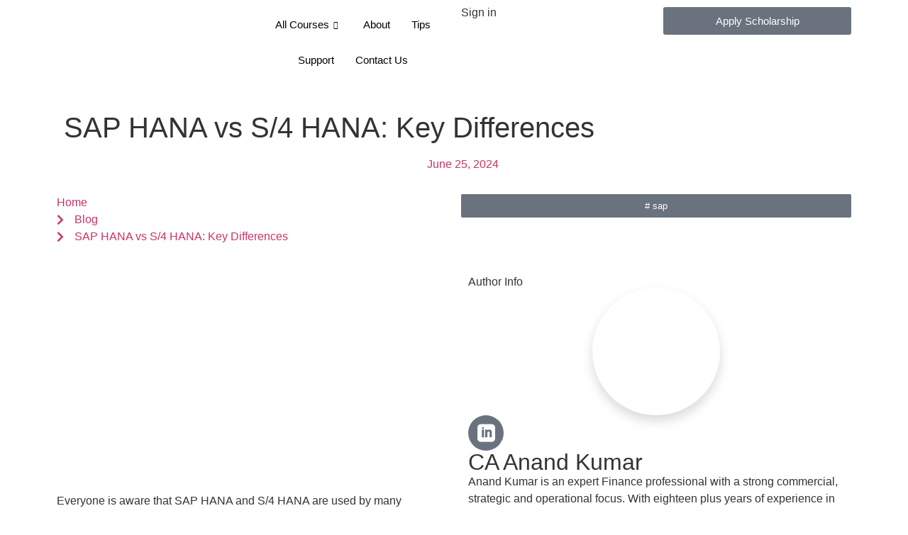

--- FILE ---
content_type: text/html; charset=UTF-8
request_url: https://finprov.com/difference-between-sap-hana-and-s-4-hana/
body_size: 93391
content:
<!doctype html>
<html lang="en-US" prefix="og: https://ogp.me/ns#">
<head>
	<meta charset="UTF-8">
	<meta name="viewport" content="width=device-width, initial-scale=1">
	<link rel="profile" href="https://gmpg.org/xfn/11">
	

<link rel='preconnect' href='https://cdn.jsdelivr.net' >
<link rel='dns-prefetch' href='//www.googletagmanager.com'>
<link rel='dns-prefetch' href='//vimeo.com'>

<!-- Search Engine Optimization by Rank Math PRO - https://rankmath.com/ -->
<title>Understand the Key Difference between SAP HANA and S/4 HANA</title><link rel="preload" href="https://finprov.com/wp-content/uploads/2024/05/BricolageGrotesque_24pt-Regular-1.ttf" as="font" type="font/ttf" crossorigin><style id="perfmatters-used-css">@font-face{font-family:"FontAwesome";src:url("https://finprov.com/wp-content/plugins/modern-events-calendar-lite/assets/css/../fonts/fontawesome-webfont.eot?v=4.2.0");src:url("https://finprov.com/wp-content/plugins/modern-events-calendar-lite/assets/css/../fonts/fontawesome-webfont.eot?#iefix&v=4.2.0") format("embedded-opentype"),url("https://finprov.com/wp-content/plugins/modern-events-calendar-lite/assets/css/../fonts/fontawesome-webfont.woff?v=4.2.0") format("woff"),url("https://finprov.com/wp-content/plugins/modern-events-calendar-lite/assets/css/../fonts/fontawesome-webfont.ttf?v=4.2.0") format("truetype"),url("https://finprov.com/wp-content/plugins/modern-events-calendar-lite/assets/css/../fonts/fontawesome-webfont.svg?v=4.2.0#fontawesomeregular") format("svg");}@font-face{font-family:"simple-line-icons";src:url("https://finprov.com/wp-content/plugins/modern-events-calendar-lite/assets/css/../fonts/Simple-Line-Icons.eot");src:url("https://finprov.com/wp-content/plugins/modern-events-calendar-lite/assets/css/../fonts/Simple-Line-Icons.eot?#iefix") format("embedded-opentype"),url("https://finprov.com/wp-content/plugins/modern-events-calendar-lite/assets/css/../fonts/Simple-Line-Icons.ttf") format("truetype"),url("https://finprov.com/wp-content/plugins/modern-events-calendar-lite/assets/css/../fonts/Simple-Line-Icons.woff2") format("woff2"),url("https://finprov.com/wp-content/plugins/modern-events-calendar-lite/assets/css/../fonts/Simple-Line-Icons.woff") format("woff"),url("https://finprov.com/wp-content/plugins/modern-events-calendar-lite/assets/css/../fonts/Simple-Line-Icons.svg?#simple-line-icons") format("svg");}[class*="mec-fa-"],[class*="mec-li_"],[class*="mec-sl-"]{speak:none;font-style:normal;font-weight:normal;font-variant:normal;text-transform:none;line-height:1;-webkit-font-smoothing:antialiased;-moz-osx-font-smoothing:grayscale;}[class*="mec-fa-"]{font-family:FontAwesome;}[class*="mec-sl-"]{font-family:"simple-line-icons";}@-webkit-keyframes rotating{from{-ms-transform:rotate(0);-moz-transform:rotate(0);-webkit-transform:rotate(0);-o-transform:rotate(0);transform:rotate(0);}to{-ms-transform:rotate(360deg);-moz-transform:rotate(360deg);-webkit-transform:rotate(360deg);-o-transform:rotate(360deg);transform:rotate(360deg);}}@keyframes rotating{from{-ms-transform:rotate(0);-moz-transform:rotate(0);-webkit-transform:rotate(0);-o-transform:rotate(0);transform:rotate(0);}to{-ms-transform:rotate(360deg);-moz-transform:rotate(360deg);-webkit-transform:rotate(360deg);-o-transform:rotate(360deg);transform:rotate(360deg);}}@keyframes pulsate{0%{transform:scale(.1,.1);opacity:0;}50%{opacity:1;}100%{transform:scale(1.2,1.2);opacity:0;}}@keyframes mec-map-bounce{0%{opacity:0;transform:translateY(-2000px) rotate(-45deg);}60%{opacity:1;transform:translateY(30px) rotate(-45deg);}80%{transform:translateY(-10px) rotate(-45deg);}100%{transform:translateY(0) rotate(-45deg);}}@-webkit-keyframes asd{0%{z-index:2;}20%{z-index:4;}100%{z-index:4;}}@-moz-keyframes asd{0%{z-index:2;}20%{z-index:4;}100%{z-index:4;}}@-o-keyframes asd{0%{z-index:2;}20%{z-index:4;}100%{z-index:4;}}@keyframes asd{0%{z-index:2;}20%{z-index:4;}100%{z-index:4;}}@-webkit-keyframes turn{0%{-webkit-transform:rotatex(90deg);}100%{-webkit-transform:rotatex(0);}}@-moz-keyframes turn{0%{-moz-transform:rotatex(90deg);}100%{-moz-transform:rotatex(0);}}@-o-keyframes turn{0%{-o-transform:rotatex(90deg);}100%{-o-transform:rotatex(0);}}@keyframes turn{0%{transform:rotatex(90deg);}100%{transform:rotatex(0);}}@-webkit-keyframes turn2{0%{-webkit-transform:rotatex(0);}100%{-webkit-transform:rotatex(-90deg);}}@-moz-keyframes turn2{0%{-moz-transform:rotatex(0);}100%{-moz-transform:rotatex(-90deg);}}@-o-keyframes turn2{0%{-o-transform:rotatex(0);}100%{-o-transform:rotatex(-90deg);}}@keyframes turn2{0%{transform:rotatex(0);}100%{transform:rotatex(-90deg);}}@-webkit-keyframes show{0%{opacity:0;}100%{opacity:1;}}@-moz-keyframes show{0%{opacity:0;}100%{opacity:1;}}@-o-keyframes show{0%{opacity:0;}100%{opacity:1;}}@keyframes show{0%{opacity:0;}100%{opacity:1;}}@-webkit-keyframes hide{0%{opacity:1;}100%{opacity:0;}}@-moz-keyframes hide{0%{opacity:1;}100%{opacity:0;}}@-o-keyframes hide{0%{opacity:1;}100%{opacity:0;}}@keyframes hide{0%{opacity:1;}100%{opacity:0;}}@font-face{font-family:simple-line-icons;src:url("https://finprov.com/wp-content/plugins/modern-events-calendar-lite/assets/css/../fonts/Simple-Line-Icons.eot?v=2.3.1");src:url("https://finprov.com/wp-content/plugins/modern-events-calendar-lite/assets/css/../fonts/Simple-Line-Icons.eot?v=2.3.1#iefix") format("embedded-opentype"),url("https://finprov.com/wp-content/plugins/modern-events-calendar-lite/assets/css/../fonts/Simple-Line-Icons.woff2?v=2.3.1") format("woff2"),url("https://finprov.com/wp-content/plugins/modern-events-calendar-lite/assets/css/../fonts/Simple-Line-Icons.woff?v=2.3.1") format("woff"),url("https://finprov.com/wp-content/plugins/modern-events-calendar-lite/assets/css/../fonts/Simple-Line-Icons.ttf?v=2.3.1") format("truetype"),url("https://finprov.com/wp-content/plugins/modern-events-calendar-lite/assets/css/../fonts/Simple-Line-Icons.svg?v=2.3.1#simple-line-icons") format("svg");font-weight:400;font-style:normal;}[class*=mec-sl-]{font-family:simple-line-icons;speak:none;font-style:normal;font-weight:400;font-variant:normal;text-transform:none;line-height:1;-webkit-font-smoothing:antialiased;-moz-osx-font-smoothing:grayscale;}@-webkit-keyframes mecloader{0%{-webkit-transform:rotate(0);transform:rotate(0);}100%{-webkit-transform:rotate(360deg);transform:rotate(360deg);}}@keyframes mecloader{0%{-webkit-transform:rotate(0);transform:rotate(0);}100%{-webkit-transform:rotate(360deg);transform:rotate(360deg);}}@keyframes lds-ripple{0%{top:28px;left:28px;width:0;height:0;opacity:1;}100%{top:-1px;left:-1px;width:58px;height:58px;opacity:0;}}@keyframes checkbox-check{0%{width:0;height:0;border-color:#fff;transform:translate3d(0,0,0) rotate(45deg);}33%{width:6px;height:0;transform:translate3d(0,0,0) rotate(45deg);}100%{width:6px;height:12px;border-color:#fff;transform:translate3d(0,-12px,0) rotate(45deg);}}@keyframes tooltipster-fading{0%{opacity:0;}100%{opacity:1;}}@keyframes tooltipster-rotating{25%{transform:rotate(-2deg);}75%{transform:rotate(2deg);}100%{transform:rotate(0);}}@keyframes tooltipster-scaling{50%{transform:scale(1.1);}100%{transform:scale(1);}}@font-face{font-family:fcicons;src:url("[data-uri]") format("truetype");font-weight:400;font-style:normal;}:root{--fc-daygrid-event-dot-width:8px;--fc-list-event-dot-width:10px;--fc-list-event-hover-bg-color:#f5f5f5;}@-webkit-keyframes hvr-ripple-out{0%{-webkit-transform:scale(1);transform:scale(1);opacity:1;}100%{-webkit-transform:scale(1.5);transform:scale(1.5);opacity:0;}}@keyframes hvr-ripple-out{0%{-webkit-transform:scale(1);transform:scale(1);opacity:1;}100%{-webkit-transform:scale(1.5);transform:scale(1.5);opacity:0;}}@-webkit-keyframes pa-text-gradient{0%,100%{-webkit-filter:hue-rotate(0);filter:hue-rotate(0);}50%{-webkit-filter:hue-rotate(360deg);filter:hue-rotate(360deg);}}@keyframes pa-text-gradient{0%,100%{-webkit-filter:hue-rotate(0);filter:hue-rotate(0);}50%{-webkit-filter:hue-rotate(360deg);filter:hue-rotate(360deg);}}@-webkit-keyframes Gradient{0%{background-position:0 50%;}50%{background-position:100% 50%;}100%{background-position:0 50%;}}@keyframes Gradient{0%{background-position:0 50%;}50%{background-position:100% 50%;}100%{background-position:0 50%;}}@-webkit-keyframes pa-noise-anim-1{0%{clip:rect(52px,9999px,45px,0);}5%{clip:rect(88px,9999px,39px,0);}10%{clip:rect(81px,9999px,75px,0);}15%{clip:rect(38px,9999px,42px,0);}20%{clip:rect(62px,9999px,51px,0);}25%{clip:rect(5px,9999px,36px,0);}30%{clip:rect(9px,9999px,29px,0);}35%{clip:rect(17px,9999px,85px,0);}40%{clip:rect(97px,9999px,36px,0);}45%{clip:rect(9px,9999px,31px,0);}50%{clip:rect(94px,9999px,74px,0);}55%{clip:rect(53px,9999px,75px,0);}60%{clip:rect(2px,9999px,36px,0);}65%{clip:rect(24px,9999px,56px,0);}70%{clip:rect(45px,9999px,5px,0);}75%{clip:rect(75px,9999px,21px,0);}80%{clip:rect(9px,9999px,39px,0);}85%{clip:rect(56px,9999px,89px,0);}90%{clip:rect(53px,9999px,7px,0);}95%{clip:rect(86px,9999px,84px,0);}100%{clip:rect(63px,9999px,37px,0);}}@keyframes pa-noise-anim-1{0%{clip:rect(52px,9999px,45px,0);}5%{clip:rect(88px,9999px,39px,0);}10%{clip:rect(81px,9999px,75px,0);}15%{clip:rect(38px,9999px,42px,0);}20%{clip:rect(62px,9999px,51px,0);}25%{clip:rect(5px,9999px,36px,0);}30%{clip:rect(9px,9999px,29px,0);}35%{clip:rect(17px,9999px,85px,0);}40%{clip:rect(97px,9999px,36px,0);}45%{clip:rect(9px,9999px,31px,0);}50%{clip:rect(94px,9999px,74px,0);}55%{clip:rect(53px,9999px,75px,0);}60%{clip:rect(2px,9999px,36px,0);}65%{clip:rect(24px,9999px,56px,0);}70%{clip:rect(45px,9999px,5px,0);}75%{clip:rect(75px,9999px,21px,0);}80%{clip:rect(9px,9999px,39px,0);}85%{clip:rect(56px,9999px,89px,0);}90%{clip:rect(53px,9999px,7px,0);}95%{clip:rect(86px,9999px,84px,0);}100%{clip:rect(63px,9999px,37px,0);}}@-webkit-keyframes pa-noise-anim-2{0%{clip:rect(14px,9999px,66px,0);}5%{clip:rect(19px,9999px,36px,0);}10%{clip:rect(17px,9999px,46px,0);}15%{clip:rect(46px,9999px,63px,0);}20%{clip:rect(28px,9999px,1px,0);}25%{clip:rect(64px,9999px,16px,0);}30%{clip:rect(58px,9999px,24px,0);}35%{clip:rect(18px,9999px,79px,0);}40%{clip:rect(61px,9999px,67px,0);}45%{clip:rect(63px,9999px,57px,0);}50%{clip:rect(59px,9999px,10px,0);}55%{clip:rect(20px,9999px,93px,0);}60%{clip:rect(49px,9999px,89px,0);}65%{clip:rect(70px,9999px,59px,0);}70%{clip:rect(70px,9999px,82px,0);}75%{clip:rect(82px,9999px,20px,0);}80%{clip:rect(25px,9999px,37px,0);}85%{clip:rect(76px,9999px,53px,0);}90%{clip:rect(2px,9999px,23px,0);}95%{clip:rect(9px,9999px,39px,0);}100%{clip:rect(41px,9999px,55px,0);}}@keyframes pa-noise-anim-2{0%{clip:rect(14px,9999px,66px,0);}5%{clip:rect(19px,9999px,36px,0);}10%{clip:rect(17px,9999px,46px,0);}15%{clip:rect(46px,9999px,63px,0);}20%{clip:rect(28px,9999px,1px,0);}25%{clip:rect(64px,9999px,16px,0);}30%{clip:rect(58px,9999px,24px,0);}35%{clip:rect(18px,9999px,79px,0);}40%{clip:rect(61px,9999px,67px,0);}45%{clip:rect(63px,9999px,57px,0);}50%{clip:rect(59px,9999px,10px,0);}55%{clip:rect(20px,9999px,93px,0);}60%{clip:rect(49px,9999px,89px,0);}65%{clip:rect(70px,9999px,59px,0);}70%{clip:rect(70px,9999px,82px,0);}75%{clip:rect(82px,9999px,20px,0);}80%{clip:rect(25px,9999px,37px,0);}85%{clip:rect(76px,9999px,53px,0);}90%{clip:rect(2px,9999px,23px,0);}95%{clip:rect(9px,9999px,39px,0);}100%{clip:rect(41px,9999px,55px,0);}}@-webkit-keyframes pa-text-shadow{0%{-webkit-transform:translateY(0);transform:translateY(0);text-shadow:0 0 0 var(--pa-atext-fc),0 0 0 var(--pa-atext-sc),0 0 0 var(--pa-atext-tc),0 0 0 var(--pa-atext-foc);}20%{-webkit-transform:translateY(-1em);transform:translateY(-1em);text-shadow:0 .125em 0 var(--pa-atext-fc),0 .25em 0 var(--pa-atext-sc),0 -.125em 0 var(--pa-atext-tc),0 -.25em 0 var(--pa-atext-foc);}40%{-webkit-transform:translateY(.5em);transform:translateY(.5em);text-shadow:0 -.0625em 0 var(--pa-atext-fc),0 -.125em 0 var(--pa-atext-sc),0 .0625em 0 var(--pa-atext-tc),0 .125em 0 var(--pa-atext-foc);}60%{-webkit-transform:translateY(-.25em);transform:translateY(-.25em);text-shadow:0 .03125em 0 var(--pa-atext-fc),0 .0625em 0 var(--pa-atext-sc),0 -.03125em 0 var(--pa-atext-tc),0 -.0625em 0 var(--pa-atext-foc);}80%{-webkit-transform:translateY(0);transform:translateY(0);text-shadow:0 0 0 var(--pa-atext-fc),0 0 0 var(--pa-atext-sc),0 0 0 var(--pa-atext-tc),0 0 0 var(--pa-atext-foc);}}@keyframes pa-text-shadow{0%{-webkit-transform:translateY(0);transform:translateY(0);text-shadow:0 0 0 var(--pa-atext-fc),0 0 0 var(--pa-atext-sc),0 0 0 var(--pa-atext-tc),0 0 0 var(--pa-atext-foc);}20%{-webkit-transform:translateY(-1em);transform:translateY(-1em);text-shadow:0 .125em 0 var(--pa-atext-fc),0 .25em 0 var(--pa-atext-sc),0 -.125em 0 var(--pa-atext-tc),0 -.25em 0 var(--pa-atext-foc);}40%{-webkit-transform:translateY(.5em);transform:translateY(.5em);text-shadow:0 -.0625em 0 var(--pa-atext-fc),0 -.125em 0 var(--pa-atext-sc),0 .0625em 0 var(--pa-atext-tc),0 .125em 0 var(--pa-atext-foc);}60%{-webkit-transform:translateY(-.25em);transform:translateY(-.25em);text-shadow:0 .03125em 0 var(--pa-atext-fc),0 .0625em 0 var(--pa-atext-sc),0 -.03125em 0 var(--pa-atext-tc),0 -.0625em 0 var(--pa-atext-foc);}80%{-webkit-transform:translateY(0);transform:translateY(0);text-shadow:0 0 0 var(--pa-atext-fc),0 0 0 var(--pa-atext-sc),0 0 0 var(--pa-atext-tc),0 0 0 var(--pa-atext-foc);}}@-webkit-keyframes pa-pattern{0%{background-position:0 0;}0%{background-position:100% -100%;}}@keyframes pa-pattern{0%{background-position:0 0;}0%{background-position:100% -100%;}}@-webkit-keyframes pa-fill{0%{background-position:0 50%;}50%{background-position:100% 50%;}100%{background-position:0 50%;}}@keyframes pa-fill{0%{background-position:0 50%;}50%{background-position:100% 50%;}100%{background-position:0 50%;}}@-webkit-keyframes pa-tilt{0%{-webkit-transform:rotateZ(-15deg);transform:rotateZ(-15deg);}50%{-webkit-transform:rotateZ(15deg);transform:rotateZ(15deg);}100%{-webkit-transform:rotateZ(-15deg);transform:rotateZ(-15deg);}}@keyframes pa-tilt{0%{-webkit-transform:rotateZ(-15deg);transform:rotateZ(-15deg);}50%{-webkit-transform:rotateZ(15deg);transform:rotateZ(15deg);}100%{-webkit-transform:rotateZ(-15deg);transform:rotateZ(-15deg);}}@-webkit-keyframes pa-flip{0%{-webkit-transform:rotateX(0);transform:rotateX(0);}50%{-webkit-transform:rotateX(90deg);transform:rotateX(90deg);}100%{-webkit-transform:rotateX(0);transform:rotateX(0);}}@keyframes pa-flip{0%{-webkit-transform:rotateX(0);transform:rotateX(0);}50%{-webkit-transform:rotateX(90deg);transform:rotateX(90deg);}100%{-webkit-transform:rotateX(0);transform:rotateX(0);}}@-webkit-keyframes pa-wave{0%{-webkit-transform:translateY(0);transform:translateY(0);}50%{-webkit-transform:translateY(-1rem);transform:translateY(-1rem);}}@keyframes pa-wave{0%{-webkit-transform:translateY(0);transform:translateY(0);}50%{-webkit-transform:translateY(-1rem);transform:translateY(-1rem);}}@-webkit-keyframes pa-pop{0%{-webkit-transform:rotateZ(5deg) scale(.75) translateY(0);transform:rotateZ(5deg) scale(.75) translateY(0);opacity:.1;}50%{-webkit-transform:rotateZ(-5deg) scale(1) translateY(-.5em);transform:rotateZ(-5deg) scale(1) translateY(-.5em);opacity:1;}100%{-webkit-transform:rotateZ(5deg) scale(.75) translateY(0);transform:rotateZ(5deg) scale(.75) translateY(0);opacity:.1;}}@keyframes pa-pop{0%{-webkit-transform:rotateZ(5deg) scale(.75) translateY(0);transform:rotateZ(5deg) scale(.75) translateY(0);opacity:.1;}50%{-webkit-transform:rotateZ(-5deg) scale(1) translateY(-.5em);transform:rotateZ(-5deg) scale(1) translateY(-.5em);opacity:1;}100%{-webkit-transform:rotateZ(5deg) scale(.75) translateY(0);transform:rotateZ(5deg) scale(.75) translateY(0);opacity:.1;}}@-webkit-keyframes pa-lines{100%{stroke-dashoffset:-400;}}@keyframes pa-lines{100%{stroke-dashoffset:-400;}}@-webkit-keyframes pa-auto-fade{0%{opacity:0;}20%{opacity:1;}35%{opacity:0;}100%{opacity:0;}}@-webkit-keyframes pa-shape-draw{0%{stroke-dasharray:0 1500;opacity:1;}100%{stroke-dasharray:1500 1500;opacity:1;}}@keyframes pa-shape-draw{0%{stroke-dasharray:0 1500;opacity:1;}100%{stroke-dasharray:1500 1500;opacity:1;}}@-webkit-keyframes pa-shape-hide{0%{stroke-dasharray:1500 1500;opacity:1;}100%{opacity:0;-webkit-filter:blur(10px);filter:blur(10px);}}@keyframes pa-shape-hide{0%{stroke-dasharray:1500 1500;opacity:1;}100%{opacity:0;-webkit-filter:blur(10px);filter:blur(10px);}}@-webkit-keyframes pa-reveal{0%{background-size:0;background-position-y:0;}10%{background-size:30px;background-position-y:0;}35%,45%{background-position-y:100%;}70%{background-size:30px;background-position-y:0;}100%{background-size:200px;}}@keyframes pa-reveal{0%{background-size:0;background-position-y:0;}10%{background-size:30px;background-position-y:0;}35%,45%{background-position-y:100%;}70%{background-size:30px;background-position-y:0;}100%{background-size:200px;}}@keyframes pa-auto-fade{0%{opacity:0;}20%{opacity:1;}35%{opacity:0;}100%{opacity:0;}}@-webkit-keyframes pa-loading-bar{0%{width:0;}100%{width:100;}}@keyframes pa-loading-bar{0%{width:0;}100%{width:100;}}@-webkit-keyframes pa-zoom-in{0%{opacity:0;-webkit-transform:translateZ(100px);transform:translateZ(100px);}100%{opacity:1;-webkit-transform:translateZ(0);transform:translateZ(0);}}@keyframes pa-zoom-in{0%{opacity:0;-webkit-transform:translateZ(100px);transform:translateZ(100px);}100%{opacity:1;-webkit-transform:translateZ(0);transform:translateZ(0);}}@-webkit-keyframes pa-zoom-out{0%{opacity:1;-webkit-transform:translateZ(0);transform:translateZ(0);}100%{opacity:0;-webkit-transform:translateZ(-100px);transform:translateZ(-100px);}}@keyframes pa-zoom-out{0%{opacity:1;-webkit-transform:translateZ(0);transform:translateZ(0);}100%{opacity:0;-webkit-transform:translateZ(-100px);transform:translateZ(-100px);}}@-webkit-keyframes pa-rotate-in{0%{opacity:0;-webkit-transform:rotateX(180deg);transform:rotateX(180deg);}35%{opacity:0;-webkit-transform:rotateX(120deg);transform:rotateX(120deg);}65%{opacity:0;}100%{opacity:1;-webkit-transform:rotateX(360deg);transform:rotateX(360deg);}}@keyframes pa-rotate-in{0%{opacity:0;-webkit-transform:rotateX(180deg);transform:rotateX(180deg);}35%{opacity:0;-webkit-transform:rotateX(120deg);transform:rotateX(120deg);}65%{opacity:0;}100%{opacity:1;-webkit-transform:rotateX(360deg);transform:rotateX(360deg);}}@-webkit-keyframes pa-rotate-out{0%{opacity:1;-webkit-transform:rotateX(0);transform:rotateX(0);}35%{opacity:1;-webkit-transform:rotateX(-40deg);transform:rotateX(-40deg);}65%{opacity:0;}100%{opacity:0;-webkit-transform:rotateX(180deg);transform:rotateX(180deg);}}@keyframes pa-rotate-out{0%{opacity:1;-webkit-transform:rotateX(0);transform:rotateX(0);}35%{opacity:1;-webkit-transform:rotateX(-40deg);transform:rotateX(-40deg);}65%{opacity:0;}100%{opacity:0;-webkit-transform:rotateX(180deg);transform:rotateX(180deg);}}@-webkit-keyframes spin{100%{-webkit-transform:rotate(360deg);transform:rotate(360deg);}}@keyframes spin{100%{-webkit-transform:rotate(360deg);transform:rotate(360deg);}}@-webkit-keyframes premium-overlap-effect{0%{opacity:0;-webkit-transform:rotateY(0);transform:rotateY(0);}50%{opacity:1;-webkit-transform:rotateY(180deg);transform:rotateY(180deg);}100%{opacity:0;-webkit-transform:rotateY(360deg);transform:rotateY(360deg);}}@keyframes premium-overlap-effect{0%{opacity:0;-webkit-transform:rotateY(0);transform:rotateY(0);}50%{opacity:1;-webkit-transform:rotateY(180deg);transform:rotateY(180deg);}100%{opacity:0;-webkit-transform:rotateY(360deg);transform:rotateY(360deg);}}@-webkit-keyframes premium-overlap-effect-done{0%{opacity:0;-webkit-transform:rotateY(0);transform:rotateY(0);}50%{opacity:1;-webkit-transform:rotateY(180deg);transform:rotateY(180deg);}100%{opacity:0;-webkit-transform:rotateY(360deg);transform:rotateY(360deg);}}@keyframes premium-overlap-effect-done{0%{opacity:0;-webkit-transform:rotateY(0);transform:rotateY(0);}50%{opacity:1;-webkit-transform:rotateY(180deg);transform:rotateY(180deg);}100%{opacity:0;-webkit-transform:rotateY(360deg);transform:rotateY(360deg);}}@-webkit-keyframes premium-overlap-ver-effect{0%{opacity:0;-webkit-transform:rotateX(0);transform:rotateX(0);}50%{opacity:1;-webkit-transform:rotateX(180deg);transform:rotateX(180deg);}100%{opacity:0;-webkit-transform:rotateX(360deg);transform:rotateX(360deg);}}@keyframes premium-overlap-ver-effect{0%{opacity:0;-webkit-transform:rotateX(0);transform:rotateX(0);}50%{opacity:1;-webkit-transform:rotateX(180deg);transform:rotateX(180deg);}100%{opacity:0;-webkit-transform:rotateX(360deg);transform:rotateX(360deg);}}@-webkit-keyframes premium-overlap-ver-effect-done{0%{opacity:0;-webkit-transform:rotateX(0);transform:rotateX(0);}50%{opacity:1;-webkit-transform:rotateX(180deg);transform:rotateX(180deg);}100%{opacity:0;-webkit-transform:rotateX(360deg);transform:rotateX(360deg);}}@keyframes premium-overlap-ver-effect-done{0%{opacity:0;-webkit-transform:rotateX(0);transform:rotateX(0);}50%{opacity:1;-webkit-transform:rotateX(180deg);transform:rotateX(180deg);}100%{opacity:0;-webkit-transform:rotateX(360deg);transform:rotateX(360deg);}}@-webkit-keyframes pa-scroll-vertical{0%{-webkit-transform:translateY(0);transform:translateY(0);}100%{-webkit-transform:translateY(5px);transform:translateY(5px);}}@keyframes pa-scroll-vertical{0%{-webkit-transform:translateY(0);transform:translateY(0);}100%{-webkit-transform:translateY(5px);transform:translateY(5px);}}@-webkit-keyframes pa-scroll-horizontal{0%{-webkit-transform:translateX(0);transform:translateX(0);}100%{-webkit-transform:translateX(5px);transform:translateX(5px);}}@keyframes pa-scroll-horizontal{0%{-webkit-transform:translateX(0);transform:translateX(0);}100%{-webkit-transform:translateX(5px);transform:translateX(5px);}}@-webkit-keyframes progress-bar-move{0%{background-position:0 0;}100%{background-position:30px 30px;}}@keyframes progress-bar-move{0%{background-position:0 0;}100%{background-position:30px 30px;}}.premium-nav-widget-container{--pa-menu-width:300px;}.premium-nav-widget-container ul{list-style:none;margin:0;padding:0;}.premium-nav-widget-container .premium-main-nav-menu{display:-webkit-flex;display:-ms-flexbox;display:flex;height:100%;}.premium-nav-hor>.elementor-widget-container>.premium-nav-widget-container>.premium-ver-inner-container>.premium-nav-menu-container{height:60px;}.premium-nav-hor:not(.premium-hamburger-menu) .premium-nav-menu-item .premium-sub-menu{visibility:hidden;opacity:0;position:absolute;min-width:220px;}.premium-nav-hor:not(.premium-hamburger-menu) .premium-nav-menu-item>.premium-mega-content-container,.premium-nav-hor:not(.premium-hamburger-menu) .premium-nav-menu-item>.premium-sub-menu{top:100%;}.premium-nav-hor:not(.premium-hamburger-menu) .premium-nav-menu-item>.premium-sub-menu .premium-sub-menu{left:100%;top:0;}.premium-nav-hor:not(.premium-hamburger-menu) .premium-nav-menu-item.premium-mega-item-static .premium-mega-content-container{left:50%;-webkit-transform:translateX(-50%);-ms-transform:translateX(-50%);transform:translateX(-50%);}.premium-nav-hor:not(.premium-hamburger-menu) .premium-nav-menu-item:not(.premium-mega-item-static) .premium-mega-content-container{left:0;}.premium-mega-nav-item>.premium-sub-menu{display:none;}.premium-mega-nav-item{position:relative;}.premium-mega-content-container{visibility:hidden;position:absolute;z-index:9999;opacity:0;pointer-events:none;}.premium-nav-menu-container .premium-sub-menu{background-color:#fff;}.premium-nav-menu-item{position:relative;}.premium-nav-menu-item .premium-dropdown-icon,.premium-nav-menu-item .premium-menu-link{-webkit-transition:.3s all ease-in-out;transition:.3s all ease-in-out;}.premium-nav-menu-item .premium-menu-link{display:-webkit-flex;display:-ms-flexbox;display:flex;-webkit-align-items:center;-ms-flex-align:center;align-items:center;height:100%;padding:7px 10px;text-decoration:none;position:relative;}.premium-nav-menu-item .premium-dropdown-icon{margin:5px;}.premium-nav-menu-item.menu-item-has-children{position:relative;}.premium-nav-menu-item.menu-item-has-children .premium-sub-menu{z-index:9999;}.premium-nav-menu-item.menu-item-has-children .premium-sub-menu .premium-sub-menu-link{-webkit-justify-content:flex-start;-ms-flex-pack:start;justify-content:flex-start;}.premium-mega-item-static{position:static !important;}.premium-nav-default{display:none;}.premium-menu-link-parent::after,.premium-menu-link-parent::before{display:block;position:absolute;-webkit-transition:all .3s cubic-bezier(.58,.3,.005,1);transition:all .3s cubic-bezier(.58,.3,.005,1);}.premium-nav-menu-item:not(.premium-active-item) .premium-menu-link-parent:not(:hover):not(:focus)::after,.premium-nav-menu-item:not(.premium-active-item) .premium-menu-link-parent:not(:hover):not(:focus)::before{opacity:0;}.premium-active-item::after,.premium-active-item::before,.premium-menu-link-parent:focus::after,.premium-menu-link-parent:focus::before,.premium-menu-link-parent:hover::after,.premium-menu-link-parent:hover::before{-webkit-transform:scale(1);-ms-transform:scale(1);transform:scale(1);}.premium-nav-menu-item .premium-mega-content-container,.premium-nav-menu-item .premium-sub-menu{-webkit-transition:.5s all ease-in-out;transition:.5s all ease-in-out;-webkit-transition-delay:.1s;transition-delay:.1s;}@-webkit-keyframes badge-pulse-grow{to{-webkit-transform:translateY(-50%) scale(1.07);transform:translateY(-50%) scale(1.07);}}@keyframes badge-pulse-grow{to{-webkit-transform:translateY(-50%) scale(1.07);transform:translateY(-50%) scale(1.07);}}@-webkit-keyframes badge-buzz{50%{-webkit-transform:translateY(-50%) translateX(3px) rotate(2deg);transform:translateY(-50%) translateX(3px) rotate(2deg);}100%{-webkit-transform:translateY(-50%) translateX(-3px) rotate(-2deg);transform:translateY(-50%) translateX(-3px) rotate(-2deg);}}@keyframes badge-buzz{50%{-webkit-transform:translateY(-50%) translateX(3px) rotate(3deg);transform:translateY(-50%) translateX(3px) rotate(3deg);}100%{-webkit-transform:translateY(-50%) translateX(-3px) rotate(-3deg);transform:translateY(-50%) translateX(-3px) rotate(-3deg);}}@-webkit-keyframes progress-bar-stripes{from{background-position:0 0;}to{background-position:40px 0;}}@keyframes progress-bar-stripes{from{background-position:0 0;}to{background-position:40px 0;}}@-webkit-keyframes progress-bar-gradient{0%{background-position:0 50%;}50%{background-position:100% 50%;}100%{background-position:0 50%;}}@keyframes progress-bar-gradient{0%{background-position:0 50%;}50%{background-position:100% 50%;}100%{background-position:0 50%;}}@-webkit-keyframes pa-svg-outline{100%{stroke-dashoffset:0;}}@keyframes pa-svg-outline{100%{stroke-dashoffset:0;}}@-webkit-keyframes hvr-pulse-grow{to{-webkit-transform:scale(1.1);transform:scale(1.1);}}@keyframes hvr-pulse-grow{to{-webkit-transform:scale(1.1);transform:scale(1.1);}}@-webkit-keyframes hvr-buzz{50%{-webkit-transform:translateX(3px) rotate(2deg);transform:translateX(3px) rotate(2deg);}100%{-webkit-transform:translateX(-3px) rotate(-2deg);transform:translateX(-3px) rotate(-2deg);}}@keyframes hvr-buzz{50%{-webkit-transform:translateX(3px) rotate(3deg);transform:translateX(3px) rotate(3deg);}100%{-webkit-transform:translateX(-3px) rotate(-3deg);transform:translateX(-3px) rotate(-3deg);}}@-webkit-keyframes hvr-wobble-vertical{16.65%{-webkit-transform:translateY(8px);transform:translateY(8px);}33.3%{-webkit-transform:translateY(-6px);transform:translateY(-6px);}49.95%{-webkit-transform:translateY(4px);transform:translateY(4px);}66.6%{-webkit-transform:translateY(-2px);transform:translateY(-2px);}83.25%{-webkit-transform:translateY(1px);transform:translateY(1px);}100%{-webkit-transform:translateY(0);transform:translateY(0);}}@keyframes hvr-wobble-vertical{16.65%{-webkit-transform:translateY(8px);transform:translateY(8px);}33.3%{-webkit-transform:translateY(-6px);transform:translateY(-6px);}49.95%{-webkit-transform:translateY(4px);transform:translateY(4px);}66.6%{-webkit-transform:translateY(-2px);transform:translateY(-2px);}83.25%{-webkit-transform:translateY(1px);transform:translateY(1px);}100%{-webkit-transform:translateY(0);transform:translateY(0);}}@-webkit-keyframes pa-shinny-text{0%{background-position:0;}100%{background-position:200%;}}@keyframes pa-shinny-text{0%{background-position:0;}100%{background-position:200%;}}@-webkit-keyframes pa-blur-shadow{from{text-shadow:0 0 var(--shadow-value) var(--shadow-color);color:transparent;}to{text-shadow:0;}}@keyframes pa-blur-shadow{from{text-shadow:0 0 var(--shadow-value) var(--shadow-color);color:transparent;}to{text-shadow:0;}}@-webkit-keyframes pa-text-gradient{0%,100%{-webkit-filter:hue-rotate(0);filter:hue-rotate(0);}50%{-webkit-filter:hue-rotate(360deg);filter:hue-rotate(360deg);}}@keyframes pa-text-gradient{0%,100%{-webkit-filter:hue-rotate(0);filter:hue-rotate(0);}50%{-webkit-filter:hue-rotate(360deg);filter:hue-rotate(360deg);}}@-webkit-keyframes pa-noise-anim-1{0%{clip:rect(52px,9999px,137px,0);}5%{clip:rect(88px,9999px,297px,0);}10%{clip:rect(81px,9999px,162px,0);}15%{clip:rect(38px,9999px,229px,0);}20%{clip:rect(62px,9999px,123px,0);}25%{clip:rect(5px,9999px,217px,0);}30%{clip:rect(9px,9999px,180px,0);}35%{clip:rect(17px,9999px,3px,0);}40%{clip:rect(97px,9999px,194px,0);}45%{clip:rect(9px,9999px,18px,0);}50%{clip:rect(94px,9999px,5px,0);}55%{clip:rect(53px,9999px,89px,0);}60%{clip:rect(2px,9999px,124px,0);}65%{clip:rect(24px,9999px,177px,0);}70%{clip:rect(45px,9999px,98px,0);}75%{clip:rect(75px,9999px,16px,0);}80%{clip:rect(9px,9999px,81px,0);}85%{clip:rect(56px,9999px,186px,0);}90%{clip:rect(53px,9999px,29px,0);}95%{clip:rect(86px,9999px,254px,0);}100%{clip:rect(63px,9999px,176px,0);}}@keyframes pa-noise-anim-1{0%{clip:rect(52px,9999px,137px,0);}5%{clip:rect(88px,9999px,297px,0);}10%{clip:rect(81px,9999px,162px,0);}15%{clip:rect(38px,9999px,229px,0);}20%{clip:rect(62px,9999px,123px,0);}25%{clip:rect(5px,9999px,217px,0);}30%{clip:rect(9px,9999px,180px,0);}35%{clip:rect(17px,9999px,3px,0);}40%{clip:rect(97px,9999px,194px,0);}45%{clip:rect(9px,9999px,18px,0);}50%{clip:rect(94px,9999px,5px,0);}55%{clip:rect(53px,9999px,89px,0);}60%{clip:rect(2px,9999px,124px,0);}65%{clip:rect(24px,9999px,177px,0);}70%{clip:rect(45px,9999px,98px,0);}75%{clip:rect(75px,9999px,16px,0);}80%{clip:rect(9px,9999px,81px,0);}85%{clip:rect(56px,9999px,186px,0);}90%{clip:rect(53px,9999px,29px,0);}95%{clip:rect(86px,9999px,254px,0);}100%{clip:rect(63px,9999px,176px,0);}}@-webkit-keyframes pa-noise-anim-2{0%{clip:rect(14px,9999px,1px,0);}5%{clip:rect(19px,9999px,125px,0);}10%{clip:rect(17px,9999px,123px,0);}15%{clip:rect(46px,9999px,253px,0);}20%{clip:rect(28px,9999px,79px,0);}25%{clip:rect(64px,9999px,284px,0);}30%{clip:rect(58px,9999px,55px,0);}35%{clip:rect(18px,9999px,14px,0);}40%{clip:rect(61px,9999px,120px,0);}45%{clip:rect(63px,9999px,13px,0);}50%{clip:rect(59px,9999px,298px,0);}55%{clip:rect(20px,9999px,159px,0);}60%{clip:rect(49px,9999px,73px,0);}65%{clip:rect(70px,9999px,149px,0);}70%{clip:rect(70px,9999px,49px,0);}75%{clip:rect(82px,9999px,189px,0);}80%{clip:rect(25px,9999px,211px,0);}85%{clip:rect(76px,9999px,12px,0);}90%{clip:rect(2px,9999px,192px,0);}95%{clip:rect(9px,9999px,20px,0);}100%{clip:rect(41px,9999px,164px,0);}}@keyframes pa-noise-anim-2{0%{clip:rect(14px,9999px,1px,0);}5%{clip:rect(19px,9999px,125px,0);}10%{clip:rect(17px,9999px,123px,0);}15%{clip:rect(46px,9999px,253px,0);}20%{clip:rect(28px,9999px,79px,0);}25%{clip:rect(64px,9999px,284px,0);}30%{clip:rect(58px,9999px,55px,0);}35%{clip:rect(18px,9999px,14px,0);}40%{clip:rect(61px,9999px,120px,0);}45%{clip:rect(63px,9999px,13px,0);}50%{clip:rect(59px,9999px,298px,0);}55%{clip:rect(20px,9999px,159px,0);}60%{clip:rect(49px,9999px,73px,0);}65%{clip:rect(70px,9999px,149px,0);}70%{clip:rect(70px,9999px,49px,0);}75%{clip:rect(82px,9999px,189px,0);}80%{clip:rect(25px,9999px,211px,0);}85%{clip:rect(76px,9999px,12px,0);}90%{clip:rect(2px,9999px,192px,0);}95%{clip:rect(9px,9999px,20px,0);}100%{clip:rect(41px,9999px,164px,0);}}@-webkit-keyframes tooltipster-fading{0%{opacity:0;}100%{opacity:1;}}@keyframes tooltipster-fading{0%{opacity:0;}100%{opacity:1;}}@-webkit-keyframes tooltipster-rotating{25%{-webkit-transform:rotate(-2deg);transform:rotate(-2deg);}75%{-webkit-transform:rotate(2deg);transform:rotate(2deg);}100%{-webkit-transform:rotate(0);transform:rotate(0);}}@keyframes tooltipster-rotating{25%{-webkit-transform:rotate(-2deg);transform:rotate(-2deg);}75%{-webkit-transform:rotate(2deg);transform:rotate(2deg);}100%{-webkit-transform:rotate(0);transform:rotate(0);}}@-webkit-keyframes tooltipster-scaling{50%{-webkit-transform:scale(1.1);transform:scale(1.1);}100%{-webkit-transform:scale(1);transform:scale(1);}}@keyframes tooltipster-scaling{50%{-webkit-transform:scale(1.1);transform:scale(1.1);}100%{-webkit-transform:scale(1);transform:scale(1);}}@-webkit-keyframes spin{0%{-webkit-transform:rotate(0);transform:rotate(0);}100%{-webkit-transform:rotate(360deg);transform:rotate(360deg);}}@keyframes spin{0%{-webkit-transform:rotate(0);transform:rotate(0);}100%{-webkit-transform:rotate(360deg);transform:rotate(360deg);}}@-webkit-keyframes slide-from-left{0%{left:0;}100%{left:101%;}}@keyframes slide-from-left{0%{left:0;}100%{left:101%;}}@-webkit-keyframes slide-from-right{0%{left:0;}100%{left:-101%;}}@keyframes slide-from-right{0%{left:0;}100%{left:-101%;}}@-webkit-keyframes slide-from-left-reverse{0%{left:-101%;}100%{left:0;}}@keyframes slide-from-left-reverse{0%{left:-101%;}100%{left:0;}}@-webkit-keyframes slide-from-right-reverse{0%{left:101%;}100%{left:0;}}@keyframes slide-from-right-reverse{0%{left:101%;}100%{left:0;}}@-webkit-keyframes jkit-fadeinup{from{opacity:0;-webkit-transform:translate3d(0,30px,0);transform:translate3d(0,30px,0);}to{opacity:1;-webkit-transform:none;transform:none;}}@keyframes jkit-fadeinup{from{opacity:0;-webkit-transform:translate3d(0,30px,0);transform:translate3d(0,30px,0);}to{opacity:1;-webkit-transform:none;transform:none;}}@-webkit-keyframes jkit-scrolling-vertical{0%{-webkit-transform:translateY(0);transform:translateY(0);opacity:1;}49%{-webkit-transform:translateY(100%);transform:translateY(100%);opacity:0;}50%{-webkit-transform:translateY(-100%);transform:translateY(-100%);opacity:0;}100%{-webkit-transform:translateY(0);transform:translateY(0);opacity:1;}}@keyframes jkit-scrolling-vertical{0%{-webkit-transform:translateY(0);transform:translateY(0);opacity:1;}49%{-webkit-transform:translateY(100%);transform:translateY(100%);opacity:0;}50%{-webkit-transform:translateY(-100%);transform:translateY(-100%);opacity:0;}100%{-webkit-transform:translateY(0);transform:translateY(0);opacity:1;}}@-webkit-keyframes jkit-animated-dash{0%{stroke-dasharray:0 1500;}15%{stroke-dasharray:1500 1500;}85%{opacity:1;}90%{stroke-dasharray:1500 1500;opacity:0;}100%{stroke-dasharray:0 1500;opacity:0;}}@keyframes jkit-animated-dash{0%{stroke-dasharray:0 1500;}15%{stroke-dasharray:1500 1500;}85%{opacity:1;}90%{stroke-dasharray:1500 1500;opacity:0;}100%{stroke-dasharray:0 1500;opacity:0;}}@-webkit-keyframes jkit-animated-pulse{0%{-webkit-transform:translateY(-50%) scale(1);transform:translateY(-50%) scale(1);opacity:1;}40%{-webkit-transform:translateY(-50%) scale(.9);transform:translateY(-50%) scale(.9);opacity:0;}100%{-webkit-transform:translateY(-50%) scale(0);transform:translateY(-50%) scale(0);opacity:0;}}@keyframes jkit-animated-pulse{0%{-webkit-transform:translateY(-50%) scale(1);transform:translateY(-50%) scale(1);opacity:1;}40%{-webkit-transform:translateY(-50%) scale(.9);transform:translateY(-50%) scale(.9);opacity:0;}100%{-webkit-transform:translateY(-50%) scale(0);transform:translateY(-50%) scale(0);opacity:0;}}@-webkit-keyframes jkit-animated-swirl-in{0%{opacity:0;-webkit-transform:translateZ(-20px) rotateX(90deg);transform:translateZ(-20px) rotateX(90deg);}60%{opacity:1;-webkit-transform:translateZ(-20px) rotateX(-10deg);transform:translateZ(-20px) rotateX(-10deg);}100%{opacity:1;-webkit-transform:translateZ(-20px) rotateX(0);transform:translateZ(-20px) rotateX(0);}}@keyframes jkit-animated-swirl-in{0%{opacity:0;-webkit-transform:translateZ(-20px) rotateX(90deg);transform:translateZ(-20px) rotateX(90deg);}60%{opacity:1;-webkit-transform:translateZ(-20px) rotateX(-10deg);transform:translateZ(-20px) rotateX(-10deg);}100%{opacity:1;-webkit-transform:translateZ(-20px) rotateX(0);transform:translateZ(-20px) rotateX(0);}}@-webkit-keyframes jkit-animated-blinds-in{0%{-webkit-transform:rotateY(180deg);transform:rotateY(180deg);}100%{-webkit-transform:rotateY(0);transform:rotateY(0);}}@keyframes jkit-animated-blinds-in{0%{-webkit-transform:rotateY(180deg);transform:rotateY(180deg);}100%{-webkit-transform:rotateY(0);transform:rotateY(0);}}@-webkit-keyframes jkit-animated-wave-up{0%{-webkit-transform:scale(0);transform:scale(0);opacity:0;}60%{-webkit-transform:scale(1.2);transform:scale(1.2);opacity:1;}100%{-webkit-transform:scale(1);transform:scale(1);opacity:1;}}@keyframes jkit-animated-wave-up{0%{-webkit-transform:scale(0);transform:scale(0);opacity:0;}60%{-webkit-transform:scale(1.2);transform:scale(1.2);opacity:1;}100%{-webkit-transform:scale(1);transform:scale(1);opacity:1;}}@-webkit-keyframes jkit-animated-flip-in{0%{-webkit-transform:rotateX(180deg);transform:rotateX(180deg);opacity:0;}35%{-webkit-transform:rotateX(120deg);transform:rotateX(120deg);opacity:0;}65%{opacity:0;}100%{-webkit-transform:rotateX(360deg);transform:rotateX(360deg);opacity:1;}}@keyframes jkit-animated-flip-in{0%{-webkit-transform:rotateX(180deg);transform:rotateX(180deg);opacity:0;}35%{-webkit-transform:rotateX(120deg);transform:rotateX(120deg);opacity:0;}65%{opacity:0;}100%{-webkit-transform:rotateX(360deg);transform:rotateX(360deg);opacity:1;}}@-webkit-keyframes jkit-animated-flip-out{0%{-webkit-transform:rotateX(0);transform:rotateX(0);opacity:1;}35%{-webkit-transform:rotateX(-40deg);transform:rotateX(-40deg);opacity:0;}65%{opacity:0;}100%{-webkit-transform:rotateX(180deg);transform:rotateX(180deg);opacity:0;}}@keyframes jkit-animated-flip-out{0%{-webkit-transform:rotateX(0);transform:rotateX(0);opacity:1;}35%{-webkit-transform:rotateX(-40deg);transform:rotateX(-40deg);opacity:0;}65%{opacity:0;}100%{-webkit-transform:rotateX(180deg);transform:rotateX(180deg);opacity:0;}}@-webkit-keyframes jkit-animated-drop-in-in{0%{opacity:0;-webkit-transform:translateZ(100px);transform:translateZ(100px);}100%{opacity:1;-webkit-transform:translateZ(0);transform:translateZ(0);}}@keyframes jkit-animated-drop-in-in{0%{opacity:0;-webkit-transform:translateZ(100px);transform:translateZ(100px);}100%{opacity:1;-webkit-transform:translateZ(0);transform:translateZ(0);}}@-webkit-keyframes jkit-animated-drop-in-out{0%{opacity:1;-webkit-transform:translateZ(0);transform:translateZ(0);}100%{opacity:0;-webkit-transform:translateZ(-100px);transform:translateZ(-100px);}}@keyframes jkit-animated-drop-in-out{0%{opacity:1;-webkit-transform:translateZ(0);transform:translateZ(0);}100%{opacity:0;-webkit-transform:translateZ(-100px);transform:translateZ(-100px);}}@-webkit-keyframes jkit-animated-slide-right-in{0%{opacity:0;-webkit-transform:translateX(-100%);transform:translateX(-100%);}60%{opacity:1;-webkit-transform:translateX(10%);transform:translateX(10%);}100%{opacity:1;-webkit-transform:translateX(0);transform:translateX(0);}}@keyframes jkit-animated-slide-right-in{0%{opacity:0;-webkit-transform:translateX(-100%);transform:translateX(-100%);}60%{opacity:1;-webkit-transform:translateX(10%);transform:translateX(10%);}100%{opacity:1;-webkit-transform:translateX(0);transform:translateX(0);}}@-webkit-keyframes jkit-animated-slide-right-out{0%{opacity:1;-webkit-transform:translateX(0);transform:translateX(0);}60%{opacity:0;-webkit-transform:translateX(110%);transform:translateX(110%);}100%{opacity:0;-webkit-transform:translateX(100%);transform:translateX(100%);}}@keyframes jkit-animated-slide-right-out{0%{opacity:1;-webkit-transform:translateX(0);transform:translateX(0);}60%{opacity:0;-webkit-transform:translateX(110%);transform:translateX(110%);}100%{opacity:0;-webkit-transform:translateX(100%);transform:translateX(100%);}}@-webkit-keyframes jkit-animated-slide-left-in{0%{opacity:0;-webkit-transform:translateX(100%);transform:translateX(100%);}60%{opacity:1;-webkit-transform:translateX(-10%);transform:translateX(-10%);}100%{opacity:1;-webkit-transform:translateX(0);transform:translateX(0);}}@keyframes jkit-animated-slide-left-in{0%{opacity:0;-webkit-transform:translateX(100%);transform:translateX(100%);}60%{opacity:1;-webkit-transform:translateX(-10%);transform:translateX(-10%);}100%{opacity:1;-webkit-transform:translateX(0);transform:translateX(0);}}@-webkit-keyframes jkit-animated-slide-left-out{0%{opacity:1;-webkit-transform:translateX(0);transform:translateX(0);}60%{opacity:0;-webkit-transform:translateX(-110%);transform:translateX(-110%);}100%{opacity:0;-webkit-transform:translateX(-100%);transform:translateX(-100%);}}@keyframes jkit-animated-slide-left-out{0%{opacity:1;-webkit-transform:translateX(0);transform:translateX(0);}60%{opacity:0;-webkit-transform:translateX(-110%);transform:translateX(-110%);}100%{opacity:0;-webkit-transform:translateX(-100%);transform:translateX(-100%);}}@-webkit-keyframes jkit-animated-slide-up-in{0%{opacity:0;-webkit-transform:translateY(100%);transform:translateY(100%);}60%{opacity:1;-webkit-transform:translateY(-20%);transform:translateY(-20%);}100%{opacity:1;-webkit-transform:translateY(0);transform:translateY(0);}}@keyframes jkit-animated-slide-up-in{0%{opacity:0;-webkit-transform:translateY(100%);transform:translateY(100%);}60%{opacity:1;-webkit-transform:translateY(-20%);transform:translateY(-20%);}100%{opacity:1;-webkit-transform:translateY(0);transform:translateY(0);}}@-webkit-keyframes jkit-animated-slide-up-out{0%{opacity:1;-webkit-transform:translateY(0);transform:translateY(0);}60%{opacity:0;-webkit-transform:translateY(-120%);transform:translateY(-120%);}100%{opacity:0;-webkit-transform:translateY(-100%);transform:translateY(-100%);}}@keyframes jkit-animated-slide-up-out{0%{opacity:1;-webkit-transform:translateY(0);transform:translateY(0);}60%{opacity:0;-webkit-transform:translateY(-120%);transform:translateY(-120%);}100%{opacity:0;-webkit-transform:translateY(-100%);transform:translateY(-100%);}}@-webkit-keyframes jkit-animated-slide-down-in{0%{opacity:0;-webkit-transform:translateY(-100%);transform:translateY(-100%);}60%{opacity:1;-webkit-transform:translateY(20%);transform:translateY(20%);}100%{opacity:1;-webkit-transform:translateY(0);transform:translateY(0);}}@keyframes jkit-animated-slide-down-in{0%{opacity:0;-webkit-transform:translateY(-100%);transform:translateY(-100%);}60%{opacity:1;-webkit-transform:translateY(20%);transform:translateY(20%);}100%{opacity:1;-webkit-transform:translateY(0);transform:translateY(0);}}@-webkit-keyframes jkit-animated-slide-down-out{0%{opacity:1;-webkit-transform:translateY(0);transform:translateY(0);}60%{opacity:0;-webkit-transform:translateY(120%);transform:translateY(120%);}100%{opacity:0;-webkit-transform:translateY(100%);transform:translateY(100%);}}@keyframes jkit-animated-slide-down-out{0%{opacity:1;-webkit-transform:translateY(0);transform:translateY(0);}60%{opacity:0;-webkit-transform:translateY(120%);transform:translateY(120%);}100%{opacity:0;-webkit-transform:translateY(100%);transform:translateY(100%);}}@-webkit-keyframes jkit-animated-bounce-in{0%,20%,40%,60%,80%,to{-webkit-animation-timing-function:cubic-bezier(.215,.61,.355,1);animation-timing-function:cubic-bezier(.215,.61,.355,1);}0%{opacity:0;-webkit-transform:scale3d(.3,.3,.3);transform:scale3d(.3,.3,.3);}20%{-webkit-transform:scale3d(1.1,1.1,1.1);transform:scale3d(1.1,1.1,1.1);}40%{-webkit-transform:scale3d(.9,.9,.9);transform:scale3d(.9,.9,.9);}60%{opacity:1;-webkit-transform:scale3d(1.03,1.03,1.03);transform:scale3d(1.03,1.03,1.03);}80%{-webkit-transform:scale3d(.97,.97,.97);transform:scale3d(.97,.97,.97);}to{opacity:1;-webkit-transform:scaleX(1);transform:scaleX(1);}}@keyframes jkit-animated-bounce-in{0%,20%,40%,60%,80%,to{-webkit-animation-timing-function:cubic-bezier(.215,.61,.355,1);animation-timing-function:cubic-bezier(.215,.61,.355,1);}0%{opacity:0;-webkit-transform:scale3d(.3,.3,.3);transform:scale3d(.3,.3,.3);}20%{-webkit-transform:scale3d(1.1,1.1,1.1);transform:scale3d(1.1,1.1,1.1);}40%{-webkit-transform:scale3d(.9,.9,.9);transform:scale3d(.9,.9,.9);}60%{opacity:1;-webkit-transform:scale3d(1.03,1.03,1.03);transform:scale3d(1.03,1.03,1.03);}80%{-webkit-transform:scale3d(.97,.97,.97);transform:scale3d(.97,.97,.97);}to{opacity:1;-webkit-transform:scaleX(1);transform:scaleX(1);}}@-webkit-keyframes jkit-animated-bounce-out{20%{-webkit-transform:scale3d(.9,.9,.9);transform:scale3d(.9,.9,.9);}50%,55%{opacity:0;-webkit-transform:scale3d(1.1,1.1,1.1);transform:scale3d(1.1,1.1,1.1);}to{opacity:0;-webkit-transform:scale3d(.3,.3,.3);transform:scale3d(.3,.3,.3);}}@keyframes jkit-animated-bounce-out{20%{-webkit-transform:scale3d(.9,.9,.9);transform:scale3d(.9,.9,.9);}50%,55%{opacity:0;-webkit-transform:scale3d(1.1,1.1,1.1);transform:scale3d(1.1,1.1,1.1);}to{opacity:0;-webkit-transform:scale3d(.3,.3,.3);transform:scale3d(.3,.3,.3);}}@-webkit-keyframes jkit-animated-swing-in{20%{-webkit-transform:rotate(15deg);transform:rotate(15deg);}40%{-webkit-transform:rotate(-10deg);transform:rotate(-10deg);}60%{-webkit-transform:rotate(5deg);transform:rotate(5deg);}80%{-webkit-transform:rotate(-5deg);transform:rotate(-5deg);}to{-webkit-transform:rotate(0);transform:rotate(0);}}@keyframes jkit-animated-swing-in{20%{-webkit-transform:rotate(15deg);transform:rotate(15deg);}40%{-webkit-transform:rotate(-10deg);transform:rotate(-10deg);}60%{-webkit-transform:rotate(5deg);transform:rotate(5deg);}80%{-webkit-transform:rotate(-5deg);transform:rotate(-5deg);}to{-webkit-transform:rotate(0);transform:rotate(0);}}@-webkit-keyframes jkit-animated-swing-out{20%{-webkit-transform:rotate(0);transform:rotate(0);}40%{-webkit-transform:rotate(-5deg);transform:rotate(-5deg);}60%{-webkit-transform:rotate(10deg);transform:rotate(10deg);}80%{-webkit-transform:rotate(-15deg);transform:rotate(-15deg);}to{-webkit-transform:rotate(15deg);transform:rotate(15deg);}}@keyframes jkit-animated-swing-out{20%{-webkit-transform:rotate(0);transform:rotate(0);}40%{-webkit-transform:rotate(-5deg);transform:rotate(-5deg);}60%{-webkit-transform:rotate(10deg);transform:rotate(10deg);}80%{-webkit-transform:rotate(-15deg);transform:rotate(-15deg);}to{-webkit-transform:rotate(15deg);transform:rotate(15deg);}}@-webkit-keyframes jkit-animated-rubber-band-in{0%{-webkit-transform:scaleX(1);transform:scaleX(1);}30%{-webkit-transform:scale3d(1.25,.75,1);transform:scale3d(1.25,.75,1);}40%{-webkit-transform:scale3d(.75,1.25,1);transform:scale3d(.75,1.25,1);}50%{-webkit-transform:scale3d(1.15,.85,1);transform:scale3d(1.15,.85,1);}65%{-webkit-transform:scale3d(.95,1.05,1);transform:scale3d(.95,1.05,1);}75%{-webkit-transform:scale3d(1.05,.95,1);transform:scale3d(1.05,.95,1);}to{-webkit-transform:scaleX(1);transform:scaleX(1);}}@keyframes jkit-animated-rubber-band-in{0%{-webkit-transform:scaleX(1);transform:scaleX(1);}30%{-webkit-transform:scale3d(1.25,.75,1);transform:scale3d(1.25,.75,1);}40%{-webkit-transform:scale3d(.75,1.25,1);transform:scale3d(.75,1.25,1);}50%{-webkit-transform:scale3d(1.15,.85,1);transform:scale3d(1.15,.85,1);}65%{-webkit-transform:scale3d(.95,1.05,1);transform:scale3d(.95,1.05,1);}75%{-webkit-transform:scale3d(1.05,.95,1);transform:scale3d(1.05,.95,1);}to{-webkit-transform:scaleX(1);transform:scaleX(1);}}@-webkit-keyframes jkit-animated-rubber-band-out{0%{-webkit-transform:scaleX(1);transform:scaleX(1);}30%{-webkit-transform:scale3d(1.05,.95,1);transform:scale3d(1.05,.95,1);}40%{-webkit-transform:scale3d(.95,1.05,1);transform:scale3d(.95,1.05,1);}50%{-webkit-transform:scale3d(1.15,.85,1);transform:scale3d(1.15,.85,1);}65%{-webkit-transform:scale3d(.75,1.25,1);transform:scale3d(.75,1.25,1);}75%{-webkit-transform:scale3d(1.25,.75,1);transform:scale3d(1.25,.75,1);}to{-webkit-transform:scaleX(1);transform:scaleX(1);}}@keyframes jkit-animated-rubber-band-out{0%{-webkit-transform:scaleX(1);transform:scaleX(1);}30%{-webkit-transform:scale3d(1.05,.95,1);transform:scale3d(1.05,.95,1);}40%{-webkit-transform:scale3d(.95,1.05,1);transform:scale3d(.95,1.05,1);}50%{-webkit-transform:scale3d(1.15,.85,1);transform:scale3d(1.15,.85,1);}65%{-webkit-transform:scale3d(.75,1.25,1);transform:scale3d(.75,1.25,1);}75%{-webkit-transform:scale3d(1.25,.75,1);transform:scale3d(1.25,.75,1);}to{-webkit-transform:scaleX(1);transform:scaleX(1);}}@-webkit-keyframes jkit-ripple{70%{-webkit-box-shadow:0 0 0 15px currentColor;box-shadow:0 0 0 15px currentColor;opacity:0;}100%{-webkit-box-shadow:0 0 0 0 currentColor;box-shadow:0 0 0 0 currentColor;opacity:0;}}@keyframes jkit-ripple{70%{-webkit-box-shadow:0 0 0 15px currentColor;box-shadow:0 0 0 15px currentColor;opacity:0;}100%{-webkit-box-shadow:0 0 0 0 currentColor;box-shadow:0 0 0 0 currentColor;opacity:0;}}@-webkit-keyframes jkit-search-background{0%{opacity:0;-webkit-transform:scale(.04) translateY(300%);transform:scale(.04) translateY(300%);}40%{-webkit-transform:scale(.04) translateY(0);transform:scale(.04) translateY(0);-webkit-transition:ease-out;transition:ease-out;}40%{-webkit-transform:scale(.04) translateY(0);transform:scale(.04) translateY(0);}60%{opacity:1;-webkit-transform:scale(.02) translateY(0);transform:scale(.02) translateY(0);}61%{opacity:1;-webkit-transform:scale(.04) translateY(0);transform:scale(.04) translateY(0);}99.9%{opacity:1;height:0;padding-bottom:100%;border-radius:100%;}100%{opacity:1;-webkit-transform:scale(2) translateY(0);transform:scale(2) translateY(0);height:100%;padding-bottom:0;border-radius:0;}}@keyframes jkit-search-background{0%{opacity:0;-webkit-transform:scale(.04) translateY(300%);transform:scale(.04) translateY(300%);}40%{-webkit-transform:scale(.04) translateY(0);transform:scale(.04) translateY(0);-webkit-transition:ease-out;transition:ease-out;}40%{-webkit-transform:scale(.04) translateY(0);transform:scale(.04) translateY(0);}60%{opacity:1;-webkit-transform:scale(.02) translateY(0);transform:scale(.02) translateY(0);}61%{opacity:1;-webkit-transform:scale(.04) translateY(0);transform:scale(.04) translateY(0);}99.9%{opacity:1;height:0;padding-bottom:100%;border-radius:100%;}100%{opacity:1;-webkit-transform:scale(2) translateY(0);transform:scale(2) translateY(0);height:100%;padding-bottom:0;border-radius:0;}}.jkit-color-scheme{--jkit-bg-color:#fff;--jkit-border-color:#eaeaeb;--jkit-txt-color:#575a5f;--jkit-txt-h-color:#181d23;--jkit-txt-a-color:#0058e6;--jkit-txt-m-color:#96989b;--jkit-txt-alt-color:#fff;--jkit-form-border-color:#d5d5d7;--jkit-form-bg-color:transparent;--jkit-form-txt-color:#181d23;--jkit-btn-txt-color:#fff;--jkit-btn-bg-color:#0058e6;--jkit-btn-bg-hover-color:#0048bd;--jkit-selection-bg-color:#d8a600;--jkit-element-bg-color:#80b1ff;--jkit-element-darken-bg-color:#0058e6;--jkit-element-lighten-bg-color:#e6f0ff;--jkit-success-bg-color:#75ffd8;--jkit-success-border-color:#007f5b;--jkit-error-bg-color:#fcc;--jkit-error-border-color:#d60000;}.elementor-element svg{width:1em;fill:currentColor;}body[class*=jkit-offcanvas-hide-scroll-]{overflow:hidden;}:where(.wp-block-button__link){border-radius:9999px;box-shadow:none;padding:calc(.667em + 2px) calc(1.333em + 2px);text-decoration:none;}:root :where(.wp-block-button .wp-block-button__link.is-style-outline),:root :where(.wp-block-button.is-style-outline>.wp-block-button__link){border:2px solid;padding:.667em 1.333em;}:root :where(.wp-block-button .wp-block-button__link.is-style-outline:not(.has-text-color)),:root :where(.wp-block-button.is-style-outline>.wp-block-button__link:not(.has-text-color)){color:currentColor;}:root :where(.wp-block-button .wp-block-button__link.is-style-outline:not(.has-background)),:root :where(.wp-block-button.is-style-outline>.wp-block-button__link:not(.has-background)){background-color:initial;background-image:none;}:where(.wp-block-columns){margin-bottom:1.75em;}:where(.wp-block-columns.has-background){padding:1.25em 2.375em;}:where(.wp-block-post-comments input[type=submit]){border:none;}:where(.wp-block-cover-image:not(.has-text-color)),:where(.wp-block-cover:not(.has-text-color)){color:#fff;}:where(.wp-block-cover-image.is-light:not(.has-text-color)),:where(.wp-block-cover.is-light:not(.has-text-color)){color:#000;}:root :where(.wp-block-cover h1:not(.has-text-color)),:root :where(.wp-block-cover h2:not(.has-text-color)),:root :where(.wp-block-cover h3:not(.has-text-color)),:root :where(.wp-block-cover h4:not(.has-text-color)),:root :where(.wp-block-cover h5:not(.has-text-color)),:root :where(.wp-block-cover h6:not(.has-text-color)),:root :where(.wp-block-cover p:not(.has-text-color)){color:inherit;}:where(.wp-block-file){margin-bottom:1.5em;}:where(.wp-block-file__button){border-radius:2em;display:inline-block;padding:.5em 1em;}:where(.wp-block-file__button):is(a):active,:where(.wp-block-file__button):is(a):focus,:where(.wp-block-file__button):is(a):hover,:where(.wp-block-file__button):is(a):visited{box-shadow:none;color:#fff;opacity:.85;text-decoration:none;}:where(.wp-block-group.wp-block-group-is-layout-constrained){position:relative;}.wp-block-image>a,.wp-block-image>figure>a{display:inline-block;}.wp-block-image img{box-sizing:border-box;height:auto;max-width:100%;vertical-align:bottom;}.wp-block-image[style*=border-radius] img,.wp-block-image[style*=border-radius]>a{border-radius:inherit;}.wp-block-image :where(figcaption){margin-bottom:1em;margin-top:.5em;}.wp-block-image figure{margin:0;}@keyframes show-content-image{0%{visibility:hidden;}99%{visibility:hidden;}to{visibility:visible;}}@keyframes turn-on-visibility{0%{opacity:0;}to{opacity:1;}}@keyframes turn-off-visibility{0%{opacity:1;visibility:visible;}99%{opacity:0;visibility:visible;}to{opacity:0;visibility:hidden;}}@keyframes lightbox-zoom-in{0%{transform:translate(calc(( -100vw + var(--wp--lightbox-scrollbar-width) ) / 2 + var(--wp--lightbox-initial-left-position)),calc(-50vh + var(--wp--lightbox-initial-top-position))) scale(var(--wp--lightbox-scale));}to{transform:translate(-50%,-50%) scale(1);}}@keyframes lightbox-zoom-out{0%{transform:translate(-50%,-50%) scale(1);visibility:visible;}99%{visibility:visible;}to{transform:translate(calc(( -100vw + var(--wp--lightbox-scrollbar-width) ) / 2 + var(--wp--lightbox-initial-left-position)),calc(-50vh + var(--wp--lightbox-initial-top-position))) scale(var(--wp--lightbox-scale));visibility:hidden;}}:where(.wp-block-latest-comments:not([style*=line-height] .wp-block-latest-comments__comment)){line-height:1.1;}:where(.wp-block-latest-comments:not([style*=line-height] .wp-block-latest-comments__comment-excerpt p)){line-height:1.8;}:root :where(.wp-block-latest-posts.is-grid){padding:0;}:root :where(.wp-block-latest-posts.wp-block-latest-posts__list){padding-left:0;}ol,ul{box-sizing:border-box;}:root :where(.wp-block-list.has-background){padding:1.25em 2.375em;}:where(.wp-block-navigation.has-background .wp-block-navigation-item a:not(.wp-element-button)),:where(.wp-block-navigation.has-background .wp-block-navigation-submenu a:not(.wp-element-button)){padding:.5em 1em;}:where(.wp-block-navigation .wp-block-navigation__submenu-container .wp-block-navigation-item a:not(.wp-element-button)),:where(.wp-block-navigation .wp-block-navigation__submenu-container .wp-block-navigation-submenu a:not(.wp-element-button)),:where(.wp-block-navigation .wp-block-navigation__submenu-container .wp-block-navigation-submenu button.wp-block-navigation-item__content),:where(.wp-block-navigation .wp-block-navigation__submenu-container .wp-block-pages-list__item button.wp-block-navigation-item__content){padding:.5em 1em;}@keyframes overlay-menu__fade-in-animation{0%{opacity:0;transform:translateY(.5em);}to{opacity:1;transform:translateY(0);}}:root :where(p.has-background){padding:1.25em 2.375em;}:where(p.has-text-color:not(.has-link-color)) a{color:inherit;}:where(.wp-block-post-excerpt){box-sizing:border-box;margin-bottom:var(--wp--style--block-gap);margin-top:var(--wp--style--block-gap);}:where(.wp-block-preformatted.has-background){padding:1.25em 2.375em;}:where(.wp-block-search__button){border:1px solid #ccc;padding:6px 10px;}:where(.wp-block-search__input){font-family:inherit;font-size:inherit;font-style:inherit;font-weight:inherit;letter-spacing:inherit;line-height:inherit;text-transform:inherit;}:where(.wp-block-search__button-inside .wp-block-search__inside-wrapper){border:1px solid #949494;box-sizing:border-box;padding:4px;}:where(.wp-block-search__button-inside .wp-block-search__inside-wrapper) :where(.wp-block-search__button){padding:4px 8px;}:root :where(.wp-block-separator.is-style-dots){height:auto;line-height:1;text-align:center;}:root :where(.wp-block-separator.is-style-dots):before{color:currentColor;content:"···";font-family:serif;font-size:1.5em;letter-spacing:2em;padding-left:2em;}:root :where(.wp-block-site-logo.is-style-rounded){border-radius:9999px;}:root :where(.wp-block-social-links .wp-social-link a){padding:.25em;}:root :where(.wp-block-social-links.is-style-logos-only .wp-social-link a){padding:0;}:root :where(.wp-block-social-links.is-style-pill-shape .wp-social-link a){padding-left:.6666666667em;padding-right:.6666666667em;}:root :where(.wp-block-tag-cloud.is-style-outline){display:flex;flex-wrap:wrap;gap:1ch;}:root :where(.wp-block-tag-cloud.is-style-outline a){border:1px solid;font-size:unset !important;margin-right:0;padding:1ch 2ch;text-decoration:none !important;}:root :where(.wp-block-table-of-contents){box-sizing:border-box;}:where(.wp-block-term-description){box-sizing:border-box;margin-bottom:var(--wp--style--block-gap);margin-top:var(--wp--style--block-gap);}:where(pre.wp-block-verse){font-family:inherit;}:root{--wp--preset--font-size--normal:16px;--wp--preset--font-size--huge:42px;}.screen-reader-text{border:0;clip-path:inset(50%);height:1px;margin:-1px;overflow:hidden;padding:0;position:absolute;width:1px;word-wrap:normal !important;}.screen-reader-text:focus{background-color:#ddd;clip-path:none;color:#444;display:block;font-size:1em;height:auto;left:5px;line-height:normal;padding:15px 23px 14px;text-decoration:none;top:5px;width:auto;z-index:100000;}html :where(.has-border-color){border-style:solid;}html :where([style*=border-top-color]){border-top-style:solid;}html :where([style*=border-right-color]){border-right-style:solid;}html :where([style*=border-bottom-color]){border-bottom-style:solid;}html :where([style*=border-left-color]){border-left-style:solid;}html :where([style*=border-width]){border-style:solid;}html :where([style*=border-top-width]){border-top-style:solid;}html :where([style*=border-right-width]){border-right-style:solid;}html :where([style*=border-bottom-width]){border-bottom-style:solid;}html :where([style*=border-left-width]){border-left-style:solid;}html :where(img[class*=wp-image-]){height:auto;max-width:100%;}:where(figure){margin:0 0 1em;}html :where(.is-position-sticky){--wp-admin--admin-bar--position-offset:var(--wp-admin--admin-bar--height,0px);}@media screen and (max-width:600px){html :where(.is-position-sticky){--wp-admin--admin-bar--position-offset:0px;}}.screen-reader-text,.screen-reader-text span,.ui-helper-hidden-accessible{position:absolute;margin:-1px;padding:0;height:1px;width:1px;overflow:hidden;clip:rect(1px,1px,1px,1px);-webkit-clip-path:inset(50%);clip-path:inset(50%);border:0;word-wrap:normal !important;}@keyframes batman{0%{transform:scale(1,1) rotateZ(0);}100%{transform:scale(0,0) rotateZ(720deg);opacity:0;}}@-webkit-keyframes cd-pulse{0%{-webkit-transform:translateY(-50%) scale(1);opacity:1;}40%{-webkit-transform:translateY(-50%) scale(.9);opacity:0;}100%{-webkit-transform:translateY(-50%) scale(0);opacity:0;}}@-moz-keyframes cd-pulse{0%{-moz-transform:translateY(-50%) scale(1);opacity:1;}40%{-moz-transform:translateY(-50%) scale(.9);opacity:0;}100%{-moz-transform:translateY(-50%) scale(0);opacity:0;}}@keyframes cd-pulse{0%{-webkit-transform:translateY(-50%) scale(1);-moz-transform:translateY(-50%) scale(1);-ms-transform:translateY(-50%) scale(1);-o-transform:translateY(-50%) scale(1);transform:translateY(-50%) scale(1);opacity:1;}40%{-webkit-transform:translateY(-50%) scale(.9);-moz-transform:translateY(-50%) scale(.9);-ms-transform:translateY(-50%) scale(.9);-o-transform:translateY(-50%) scale(.9);transform:translateY(-50%) scale(.9);opacity:0;}100%{-webkit-transform:translateY(-50%) scale(0);-moz-transform:translateY(-50%) scale(0);-ms-transform:translateY(-50%) scale(0);-o-transform:translateY(-50%) scale(0);transform:translateY(-50%) scale(0);opacity:0;}}button::-moz-focus-inner{padding:0;border:0;}@-webkit-keyframes AnimateGradient{0%{background-position:0 50%;}50%{background-position:100% 50%;}100%{background-position:0 50%;}}@-moz-keyframes AnimateGradient{0%{background-position:0 50%;}50%{background-position:100% 50%;}100%{background-position:0 50%;}}@keyframes AnimateGradient{0%{background-position:0 50%;}50%{background-position:100% 50%;}100%{background-position:0 50%;}}@-webkit-keyframes asd{0%{z-index:2;}100%{z-index:4;}}@-moz-keyframes asd{0%{z-index:2;}100%{z-index:4;}}@-o-keyframes asd{0%{z-index:2;}100%{z-index:4;}}@keyframes asd{0%{z-index:2;}100%{z-index:4;}}@-webkit-keyframes turn{0%{-webkit-transform:rotateX(90deg);}100%{-webkit-transform:rotateX(0);}}@-moz-keyframes turn{0%{-moz-transform:rotateX(90deg);}100%{-moz-transform:rotateX(0);}}@-o-keyframes turn{0%{-o-transform:rotateX(90deg);}100%{-o-transform:rotateX(0);}}@keyframes turn{0%{transform:rotateX(90deg);}100%{transform:rotateX(0);}}@-webkit-keyframes turn2{0%{-webkit-transform:rotateX(0);}100%{-webkit-transform:rotateX(-90deg);}}@-moz-keyframes turn2{0%{-moz-transform:rotateX(0);}100%{-moz-transform:rotateX(-90deg);}}@-o-keyframes turn2{0%{-o-transform:rotateX(0);}100%{-o-transform:rotateX(-90deg);}}@keyframes turn2{0%{transform:rotateX(0);}100%{transform:rotateX(-90deg);}}@-webkit-keyframes show{0%{opacity:0;}100%{opacity:1;}}@-moz-keyframes show{0%{opacity:0;}100%{opacity:1;}}@-o-keyframes show{0%{opacity:0;}100%{opacity:1;}}@keyframes show{0%{opacity:0;}100%{opacity:1;}}@-webkit-keyframes hide{0%{opacity:1;}100%{opacity:0;}}@-moz-keyframes hide{0%{opacity:1;}100%{opacity:0;}}@-o-keyframes hide{0%{opacity:1;}100%{opacity:0;}}@keyframes hide{0%{opacity:1;}100%{opacity:0;}}@keyframes flip{0%{transform:rotateY(0) scaleY(1.1);opacity:.5;}50%{transform:rotateY(180deg) scaleY(1.3);opacity:0;}100%{transform:rotateY(0);opacity:1;}}@-webkit-keyframes progress-2-bg-animation-rtl{100%{background-position:0 0,0 0;}0%{background-position:0 0,42px 0;}}@keyframes progress-2-bg-animation-rtl{100%{background-position:0 0,0 0;}0%{background-position:0 0,42px 0;}}@-webkit-keyframes progress-2-bg-animation{0%{background-position:0 0,0 0;}1000%{background-position:0 0,42px 0;}}@keyframes progress-2-bg-animation{0%{background-position:0 0,0 0;}100%{background-position:0 0,42px 0;}}::placeholder{opacity:.5;}@keyframes hinge{0%{transform:rotate(0);transform-origin:top left;animation-timing-function:ease-in-out;}20%,60%{transform:rotate(80deg);transform-origin:top left;animation-timing-function:ease-in-out;}40%{transform:rotate(60deg);transform-origin:top left;animation-timing-function:ease-in-out;}80%{transform:rotate(60deg) translateY(0);opacity:1;transform-origin:top left;animation-timing-function:ease-in-out;}100%{transform:translateY(700px);opacity:0;}}@keyframes FloatingImageVertical{0%{transform:translateY(0);}50%{transform:translateY(20px);}100%{transform:translateY(0);}}@keyframes FloatingImageHorizontal{0%{transform:translateX(0);}50%{transform:translateX(20px);}100%{transform:translateX(0);}}@keyframes zoomIn{0%{opacity:0;transform:scale(0);}100%{opacity:1;transform:scale(1);}}@keyframes zoomOut{0%{opacity:1;transform:scale(1);}100%{opacity:0;transform:scale(0);}}[tooltip]{position:relative;}@keyframes tooltip_ver{to{opacity:.9;-webkit-transform:translate(-50%,0);transform:translate(-50%,0);}}@keyframes tooltips-hor{to{opacity:.9;-webkit-transform:translate(0,-50%);transform:translate(0,-50%);}}[tooltip]:not([dir]):hover::after,[tooltip]:not([dir]):hover::before,[tooltip][dir^=down]:hover::after,[tooltip][dir^=down]:hover::before,[tooltip][dir^=up]:hover::after,[tooltip][dir^=up]:hover::before{animation:tooltip_ver .3s ease-out forwards;}[tooltip][dir^=left]:hover::after,[tooltip][dir^=left]:hover::before,[tooltip][dir^=right]:hover::after,[tooltip][dir^=right]:hover::before{animation:tooltips-hor .3s ease-out forwards;}.fa.fa-facebook,.fa.fa-twitter{font-family:"Font Awesome 5 Brands";font-weight:400;}.fa.fa-facebook:before{content:"";}.fa.fa-linkedin{font-family:"Font Awesome 5 Brands";font-weight:400;}.fa.fa-linkedin:before{content:"";}.fa.fa-xing,.fa.fa-xing-square,.fa.fa-youtube,.fa.fa-youtube-play,.fa.fa-youtube-square{font-family:"Font Awesome 5 Brands";font-weight:400;}.fa.fa-pinterest-p,.fa.fa-whatsapp{font-family:"Font Awesome 5 Brands";font-weight:400;}.fa,.fab,.fad,.fal,.far,.fas{-moz-osx-font-smoothing:grayscale;-webkit-font-smoothing:antialiased;display:inline-block;font-style:normal;font-variant:normal;text-rendering:auto;line-height:1;}@-webkit-keyframes fa-spin{0%{-webkit-transform:rotate(0deg);transform:rotate(0deg);}to{-webkit-transform:rotate(1turn);transform:rotate(1turn);}}@keyframes fa-spin{0%{-webkit-transform:rotate(0deg);transform:rotate(0deg);}to{-webkit-transform:rotate(1turn);transform:rotate(1turn);}}.fa-address-card:before{content:"";}.fa-angle-down:before{content:"";}.fa-angle-left:before{content:"";}.fa-angle-right:before{content:"";}.fa-chevron-right:before{content:"";}.fa-facebook:before{content:"";}.fa-linkedin:before{content:"";}.fa-map-marker-alt:before{content:"";}.fa-phone-alt:before{content:"";}.fa-phone-volume:before{content:"";}.fa-whatsapp:before{content:"";}.fa-youtube:before{content:"";}@font-face{font-family:"Font Awesome 5 Brands";font-style:normal;font-weight:400;font-display:block;src:url("https://finprov.com/wp-content/plugins/elementor/assets/lib/font-awesome/css/../webfonts/fa-brands-400.eot");src:url("https://finprov.com/wp-content/plugins/elementor/assets/lib/font-awesome/css/../webfonts/fa-brands-400.eot?#iefix") format("embedded-opentype"),url("https://finprov.com/wp-content/plugins/elementor/assets/lib/font-awesome/css/../webfonts/fa-brands-400.woff2") format("woff2"),url("https://finprov.com/wp-content/plugins/elementor/assets/lib/font-awesome/css/../webfonts/fa-brands-400.woff") format("woff"),url("https://finprov.com/wp-content/plugins/elementor/assets/lib/font-awesome/css/../webfonts/fa-brands-400.ttf") format("truetype"),url("https://finprov.com/wp-content/plugins/elementor/assets/lib/font-awesome/css/../webfonts/fa-brands-400.svg#fontawesome") format("svg");}.fab{font-family:"Font Awesome 5 Brands";}@font-face{font-family:"Font Awesome 5 Free";font-style:normal;font-weight:400;font-display:block;src:url("https://finprov.com/wp-content/plugins/elementor/assets/lib/font-awesome/css/../webfonts/fa-regular-400.eot");src:url("https://finprov.com/wp-content/plugins/elementor/assets/lib/font-awesome/css/../webfonts/fa-regular-400.eot?#iefix") format("embedded-opentype"),url("https://finprov.com/wp-content/plugins/elementor/assets/lib/font-awesome/css/../webfonts/fa-regular-400.woff2") format("woff2"),url("https://finprov.com/wp-content/plugins/elementor/assets/lib/font-awesome/css/../webfonts/fa-regular-400.woff") format("woff"),url("https://finprov.com/wp-content/plugins/elementor/assets/lib/font-awesome/css/../webfonts/fa-regular-400.ttf") format("truetype"),url("https://finprov.com/wp-content/plugins/elementor/assets/lib/font-awesome/css/../webfonts/fa-regular-400.svg#fontawesome") format("svg");}.fab,.far{font-weight:400;}@font-face{font-family:"Font Awesome 5 Free";font-style:normal;font-weight:900;font-display:block;src:url("https://finprov.com/wp-content/plugins/elementor/assets/lib/font-awesome/css/../webfonts/fa-solid-900.eot");src:url("https://finprov.com/wp-content/plugins/elementor/assets/lib/font-awesome/css/../webfonts/fa-solid-900.eot?#iefix") format("embedded-opentype"),url("https://finprov.com/wp-content/plugins/elementor/assets/lib/font-awesome/css/../webfonts/fa-solid-900.woff2") format("woff2"),url("https://finprov.com/wp-content/plugins/elementor/assets/lib/font-awesome/css/../webfonts/fa-solid-900.woff") format("woff"),url("https://finprov.com/wp-content/plugins/elementor/assets/lib/font-awesome/css/../webfonts/fa-solid-900.ttf") format("truetype"),url("https://finprov.com/wp-content/plugins/elementor/assets/lib/font-awesome/css/../webfonts/fa-solid-900.svg#fontawesome") format("svg");}.fa,.far,.fas{font-family:"Font Awesome 5 Free";}.fa,.fas{font-weight:900;}@-webkit-keyframes kenburns{0%{-webkit-transform:scale(1.5);transform:scale(1.5);}100%{-webkit-transform:scale(1);transform:scale(1);}}@keyframes kenburns{0%{-webkit-transform:scale(1.5);transform:scale(1.5);}100%{-webkit-transform:scale(1);transform:scale(1);}}@-webkit-keyframes kenburnsDownLeft{0%{-webkit-transform:scale(1.5) translate(10%,-10%);transform:scale(1.5) translate(10%,-10%);}100%{-webkit-transform:scale(1) translate(0,0);transform:scale(1) translate(0,0);}}@keyframes kenburnsDownLeft{0%{-webkit-transform:scale(1.5) translate(10%,-10%);transform:scale(1.5) translate(10%,-10%);}100%{-webkit-transform:scale(1) translate(0,0);transform:scale(1) translate(0,0);}}@-webkit-keyframes kenburnsDownRight{0%{-webkit-transform:scale(1.5) translate(-10%,-10%);transform:scale(1.5) translate(-10%,-10%);}100%{-webkit-transform:scale(1) translate(0,0);transform:scale(1) translate(0,0);}}@keyframes kenburnsDownRight{0%{-webkit-transform:scale(1.5) translate(-10%,-10%);transform:scale(1.5) translate(-10%,-10%);}100%{-webkit-transform:scale(1) translate(0,0);transform:scale(1) translate(0,0);}}@-webkit-keyframes kenburnsDown{0%{-webkit-transform:scale(1.5) translate(0,-10%);transform:scale(1.5) translate(0,-10%);}100%{-webkit-transform:scale(1) translate(0,0);transform:scale(1) translate(0,0);}}@keyframes kenburnsDown{0%{-webkit-transform:scale(1.5) translate(0,-10%);transform:scale(1.5) translate(0,-10%);}100%{-webkit-transform:scale(1) translate(0,0);transform:scale(1) translate(0,0);}}@-webkit-keyframes kenburnsLeft{0%{-webkit-transform:scale(1.5) translate(10%,0);transform:scale(1.5) translate(10%,0);}100%{-webkit-transform:scale(1) translate(0,0);transform:scale(1) translate(0,0);}}@keyframes kenburnsLeft{0%{-webkit-transform:scale(1.5) translate(10%,0);transform:scale(1.5) translate(10%,0);}100%{-webkit-transform:scale(1) translate(0,0);transform:scale(1) translate(0,0);}}@-webkit-keyframes kenburnsRight{0%{-webkit-transform:scale(1.5) translate(-10%,0);transform:scale(1.5) translate(-10%,0);}100%{-webkit-transform:scale(1) translate(0,0);transform:scale(1) translate(0,0);}}@keyframes kenburnsRight{0%{-webkit-transform:scale(1.5) translate(-10%,0);transform:scale(1.5) translate(-10%,0);}100%{-webkit-transform:scale(1) translate(0,0);transform:scale(1) translate(0,0);}}@-webkit-keyframes kenburnsUpLeft{0%{-webkit-transform:scale(1.5) translate(10%,10%);transform:scale(1.5) translate(10%,10%);}100%{-webkit-transform:scale(1) translate(0,0);transform:scale(1) translate(0,0);}}@keyframes kenburnsUpLeft{0%{-webkit-transform:scale(1.5) translate(10%,10%);transform:scale(1.5) translate(10%,10%);}100%{-webkit-transform:scale(1) translate(0,0);transform:scale(1) translate(0,0);}}@-webkit-keyframes kenburnsUpRight{0%{-webkit-transform:scale(1.5) translate(-10%,10%);transform:scale(1.5) translate(-10%,10%);}100%{-webkit-transform:scale(1) translate(0,0);transform:scale(1) translate(0,0);}}@keyframes kenburnsUpRight{0%{-webkit-transform:scale(1.5) translate(-10%,10%);transform:scale(1.5) translate(-10%,10%);}100%{-webkit-transform:scale(1) translate(0,0);transform:scale(1) translate(0,0);}}@-webkit-keyframes kenburnsUp{0%{-webkit-transform:scale(1.5) translate(0,10%);transform:scale(1.5) translate(0,10%);}100%{-webkit-transform:scale(1) translate(0,0);transform:scale(1) translate(0,0);}}@keyframes kenburnsUp{0%{-webkit-transform:scale(1.5) translate(0,10%);transform:scale(1.5) translate(0,10%);}100%{-webkit-transform:scale(1) translate(0,0);transform:scale(1) translate(0,0);}}@font-face{font-family:eicons;src:url("https://finprov.com/wp-content/plugins/elementor/assets/lib/eicons/css/../fonts/eicons.eot?5.41.0");src:url("https://finprov.com/wp-content/plugins/elementor/assets/lib/eicons/css/../fonts/eicons.eot?5.41.0#iefix") format("embedded-opentype"),url("https://finprov.com/wp-content/plugins/elementor/assets/lib/eicons/css/../fonts/eicons.woff2?5.41.0") format("woff2"),url("https://finprov.com/wp-content/plugins/elementor/assets/lib/eicons/css/../fonts/eicons.woff?5.41.0") format("woff"),url("https://finprov.com/wp-content/plugins/elementor/assets/lib/eicons/css/../fonts/eicons.ttf?5.41.0") format("truetype"),url("https://finprov.com/wp-content/plugins/elementor/assets/lib/eicons/css/../fonts/eicons.svg?5.41.0#eicon") format("svg");font-weight:400;font-style:normal;}[class*=" eicon-"],[class^=eicon]{display:inline-block;font-family:eicons;font-size:inherit;font-weight:400;font-style:normal;font-variant:normal;line-height:1;text-rendering:auto;-webkit-font-smoothing:antialiased;-moz-osx-font-smoothing:grayscale;}@keyframes a{0%{transform:rotate(0deg);}to{transform:rotate(359deg);}}.eicon-menu-bar:before{content:"";}.eicon-close:before{content:"";}.elementor-screen-only,.screen-reader-text,.screen-reader-text span,.ui-helper-hidden-accessible{height:1px;margin:-1px;overflow:hidden;padding:0;position:absolute;top:-10000em;width:1px;clip:rect(0,0,0,0);border:0;}.elementor *,.elementor :after,.elementor :before{box-sizing:border-box;}.elementor a{box-shadow:none;text-decoration:none;}.elementor img{border:none;border-radius:0;box-shadow:none;height:auto;max-width:100%;}.elementor .elementor-widget:not(.elementor-widget-text-editor):not(.elementor-widget-theme-post-content) figure{margin:0;}.elementor embed,.elementor iframe,.elementor object,.elementor video{border:none;line-height:1;margin:0;max-width:100%;width:100%;}.elementor .elementor-background-overlay{inset:0;position:absolute;}.e-con-inner>.elementor-element.elementor-absolute,.e-con>.elementor-element.elementor-absolute,.elementor-widget-wrap>.elementor-element.elementor-absolute{position:absolute;}.elementor-widget-wrap .elementor-element.elementor-widget__width-auto,.elementor-widget-wrap .elementor-element.elementor-widget__width-initial{max-width:100%;}@media (max-width:767px){.elementor-widget-wrap .elementor-element.elementor-widget-mobile__width-auto,.elementor-widget-wrap .elementor-element.elementor-widget-mobile__width-initial{max-width:100%;}}.elementor-element{--flex-direction:initial;--flex-wrap:initial;--justify-content:initial;--align-items:initial;--align-content:initial;--gap:initial;--flex-basis:initial;--flex-grow:initial;--flex-shrink:initial;--order:initial;--align-self:initial;align-self:var(--align-self);flex-basis:var(--flex-basis);flex-grow:var(--flex-grow);flex-shrink:var(--flex-shrink);order:var(--order);}.elementor-element.elementor-absolute,.elementor-element.elementor-fixed{z-index:1;}.elementor-element:where(.e-con-full,.elementor-widget){align-content:var(--align-content);align-items:var(--align-items);flex-direction:var(--flex-direction);flex-wrap:var(--flex-wrap);gap:var(--row-gap) var(--column-gap);justify-content:var(--justify-content);}.elementor-invisible{visibility:hidden;}.elementor-align-center{text-align:center;}.elementor-align-left{text-align:left;}.elementor-align-center .elementor-button,.elementor-align-left .elementor-button,.elementor-align-right .elementor-button{width:auto;}.elementor-align-justify .elementor-button{width:100%;}@media (max-width:767px){.elementor-mobile-align-center{text-align:center;}.elementor-mobile-align-left{text-align:left;}.elementor-mobile-align-center .elementor-button,.elementor-mobile-align-left .elementor-button,.elementor-mobile-align-right .elementor-button{width:auto;}}:root{--page-title-display:block;}.elementor-page-title,h1.entry-title{display:var(--page-title-display);}@keyframes eicon-spin{0%{transform:rotate(0deg);}to{transform:rotate(359deg);}}.elementor-section{position:relative;}.elementor-section .elementor-container{display:flex;margin-left:auto;margin-right:auto;position:relative;}@media (max-width:1024px){.elementor-section .elementor-container{flex-wrap:wrap;}}.elementor-section.elementor-section-boxed>.elementor-container{max-width:1140px;}.elementor-widget-wrap{align-content:flex-start;flex-wrap:wrap;position:relative;width:100%;}.elementor:not(.elementor-bc-flex-widget) .elementor-widget-wrap{display:flex;}.elementor-widget-wrap>.elementor-element{width:100%;}.elementor-widget{position:relative;}.elementor-widget:not(:last-child){margin-bottom:var(--kit-widget-spacing,20px);}.elementor-widget:not(:last-child).elementor-absolute,.elementor-widget:not(:last-child).elementor-widget__width-auto,.elementor-widget:not(:last-child).elementor-widget__width-initial{margin-bottom:0;}.elementor-column{display:flex;min-height:1px;position:relative;}.elementor-column-gap-default>.elementor-column>.elementor-element-populated{padding:10px;}.elementor-inner-section .elementor-column-gap-no .elementor-element-populated{padding:0;}@media (min-width:768px){.elementor-column.elementor-col-10,.elementor-column[data-col="10"]{width:10%;}.elementor-column.elementor-col-11,.elementor-column[data-col="11"]{width:11.111%;}.elementor-column.elementor-col-12,.elementor-column[data-col="12"]{width:12.5%;}.elementor-column.elementor-col-14,.elementor-column[data-col="14"]{width:14.285%;}.elementor-column.elementor-col-16,.elementor-column[data-col="16"]{width:16.666%;}.elementor-column.elementor-col-20,.elementor-column[data-col="20"]{width:20%;}.elementor-column.elementor-col-25,.elementor-column[data-col="25"]{width:25%;}.elementor-column.elementor-col-30,.elementor-column[data-col="30"]{width:30%;}.elementor-column.elementor-col-33,.elementor-column[data-col="33"]{width:33.333%;}.elementor-column.elementor-col-40,.elementor-column[data-col="40"]{width:40%;}.elementor-column.elementor-col-50,.elementor-column[data-col="50"]{width:50%;}.elementor-column.elementor-col-60,.elementor-column[data-col="60"]{width:60%;}.elementor-column.elementor-col-66,.elementor-column[data-col="66"]{width:66.666%;}.elementor-column.elementor-col-70,.elementor-column[data-col="70"]{width:70%;}.elementor-column.elementor-col-75,.elementor-column[data-col="75"]{width:75%;}.elementor-column.elementor-col-80,.elementor-column[data-col="80"]{width:80%;}.elementor-column.elementor-col-83,.elementor-column[data-col="83"]{width:83.333%;}.elementor-column.elementor-col-90,.elementor-column[data-col="90"]{width:90%;}.elementor-column.elementor-col-100,.elementor-column[data-col="100"]{width:100%;}}@media (max-width:767px){.elementor-column{width:100%;}}.elementor-grid{display:grid;grid-column-gap:var(--grid-column-gap);grid-row-gap:var(--grid-row-gap);}.elementor-grid .elementor-grid-item{min-width:0;}.elementor-grid-0 .elementor-grid{display:inline-block;margin-bottom:calc(-1 * var(--grid-row-gap));width:100%;word-spacing:var(--grid-column-gap);}.elementor-grid-0 .elementor-grid .elementor-grid-item{display:inline-block;margin-bottom:var(--grid-row-gap);word-break:break-word;}.elementor-grid-1 .elementor-grid{grid-template-columns:repeat(1,1fr);}@media (max-width:1024px){.elementor-grid-tablet-2 .elementor-grid{grid-template-columns:repeat(2,1fr);}}@media (max-width:767px){.elementor-grid-mobile-1 .elementor-grid{grid-template-columns:repeat(1,1fr);}}@media (min-width:1025px){#elementor-device-mode:after{content:"desktop";}}@media (min-width:-1){#elementor-device-mode:after{content:"widescreen";}}@media (max-width:-1){#elementor-device-mode:after{content:"laptop";content:"tablet_extra";}}@media (max-width:1024px){#elementor-device-mode:after{content:"tablet";}}@media (max-width:-1){#elementor-device-mode:after{content:"mobile_extra";}}@media (max-width:767px){#elementor-device-mode:after{content:"mobile";}}@media (prefers-reduced-motion:no-preference){html{scroll-behavior:smooth;}}.e-con{--border-radius:0;--border-top-width:0px;--border-right-width:0px;--border-bottom-width:0px;--border-left-width:0px;--border-style:initial;--border-color:initial;--container-widget-width:100%;--container-widget-height:initial;--container-widget-flex-grow:0;--container-widget-align-self:initial;--content-width:min(100%,var(--container-max-width,1140px));--width:100%;--min-height:initial;--height:auto;--text-align:initial;--margin-top:0px;--margin-right:0px;--margin-bottom:0px;--margin-left:0px;--padding-top:var(--container-default-padding-top,10px);--padding-right:var(--container-default-padding-right,10px);--padding-bottom:var(--container-default-padding-bottom,10px);--padding-left:var(--container-default-padding-left,10px);--position:relative;--z-index:revert;--overflow:visible;--gap:var(--widgets-spacing,20px);--row-gap:var(--widgets-spacing-row,20px);--column-gap:var(--widgets-spacing-column,20px);--overlay-mix-blend-mode:initial;--overlay-opacity:1;--overlay-transition:.3s;--e-con-grid-template-columns:repeat(3,1fr);--e-con-grid-template-rows:repeat(2,1fr);border-radius:var(--border-radius);height:var(--height);min-height:var(--min-height);min-width:0;overflow:var(--overflow);position:var(--position);width:var(--width);z-index:var(--z-index);--flex-wrap-mobile:wrap;margin-block-end:var(--margin-block-end);margin-block-start:var(--margin-block-start);margin-inline-end:var(--margin-inline-end);margin-inline-start:var(--margin-inline-start);padding-inline-end:var(--padding-inline-end);padding-inline-start:var(--padding-inline-start);}.e-con:not(.e-div-block-base){transition:background var(--background-transition,.3s),border var(--border-transition,.3s),box-shadow var(--border-transition,.3s),transform var(--e-con-transform-transition-duration,.4s);}.e-con{--margin-block-start:var(--margin-top);--margin-block-end:var(--margin-bottom);--margin-inline-start:var(--margin-left);--margin-inline-end:var(--margin-right);--padding-inline-start:var(--padding-left);--padding-inline-end:var(--padding-right);--padding-block-start:var(--padding-top);--padding-block-end:var(--padding-bottom);--border-block-start-width:var(--border-top-width);--border-block-end-width:var(--border-bottom-width);--border-inline-start-width:var(--border-left-width);--border-inline-end-width:var(--border-right-width);}.e-con.e-flex{--flex-direction:column;--flex-basis:auto;--flex-grow:0;--flex-shrink:1;flex:var(--flex-grow) var(--flex-shrink) var(--flex-basis);}.e-con-full,.e-con>.e-con-inner{padding-block-end:var(--padding-block-end);padding-block-start:var(--padding-block-start);text-align:var(--text-align);}.e-con-full.e-flex,.e-con.e-flex>.e-con-inner{flex-direction:var(--flex-direction);}.e-con,.e-con>.e-con-inner{display:var(--display);}.e-con.e-grid{--grid-justify-content:start;--grid-align-content:start;--grid-auto-flow:row;}.e-con.e-grid,.e-con.e-grid>.e-con-inner{align-content:var(--grid-align-content);align-items:var(--align-items);grid-auto-flow:var(--grid-auto-flow);grid-template-columns:var(--e-con-grid-template-columns);grid-template-rows:var(--e-con-grid-template-rows);justify-content:var(--grid-justify-content);justify-items:var(--justify-items);}.e-con-boxed.e-flex{align-content:normal;align-items:normal;flex-direction:column;flex-wrap:nowrap;justify-content:normal;}.e-con-boxed.e-grid{grid-template-columns:1fr;grid-template-rows:1fr;justify-items:legacy;}.e-con-boxed{gap:initial;text-align:initial;}.e-con.e-flex>.e-con-inner{align-content:var(--align-content);align-items:var(--align-items);align-self:auto;flex-basis:auto;flex-grow:1;flex-shrink:1;flex-wrap:var(--flex-wrap);justify-content:var(--justify-content);}.e-con.e-grid>.e-con-inner{align-items:var(--align-items);justify-items:var(--justify-items);}.e-con>.e-con-inner{gap:var(--row-gap) var(--column-gap);height:100%;margin:0 auto;max-width:var(--content-width);padding-inline-end:0;padding-inline-start:0;width:100%;}:is(.elementor-section-wrap,[data-elementor-id])>.e-con{--margin-left:auto;--margin-right:auto;max-width:min(100%,var(--width));}.e-con .elementor-widget.elementor-widget{margin-block-end:0;}.e-con:before,.e-con>.elementor-background-slideshow:before,.e-con>.elementor-motion-effects-container>.elementor-motion-effects-layer:before,:is(.e-con,.e-con>.e-con-inner)>.elementor-background-video-container:before{border-block-end-width:var(--border-block-end-width);border-block-start-width:var(--border-block-start-width);border-color:var(--border-color);border-inline-end-width:var(--border-inline-end-width);border-inline-start-width:var(--border-inline-start-width);border-radius:var(--border-radius);border-style:var(--border-style);content:var(--background-overlay);display:block;height:max(100% + var(--border-top-width) + var(--border-bottom-width),100%);left:calc(0px - var(--border-left-width));mix-blend-mode:var(--overlay-mix-blend-mode);opacity:var(--overlay-opacity);position:absolute;top:calc(0px - var(--border-top-width));transition:var(--overlay-transition,.3s);width:max(100% + var(--border-left-width) + var(--border-right-width),100%);}.e-con:before{transition:background var(--overlay-transition,.3s),border-radius var(--border-transition,.3s),opacity var(--overlay-transition,.3s);}.e-con>.elementor-background-slideshow,:is(.e-con,.e-con>.e-con-inner)>.elementor-background-video-container{border-block-end-width:var(--border-block-end-width);border-block-start-width:var(--border-block-start-width);border-color:var(--border-color);border-inline-end-width:var(--border-inline-end-width);border-inline-start-width:var(--border-inline-start-width);border-radius:var(--border-radius);border-style:var(--border-style);height:max(100% + var(--border-top-width) + var(--border-bottom-width),100%);left:calc(0px - var(--border-left-width));top:calc(0px - var(--border-top-width));width:max(100% + var(--border-left-width) + var(--border-right-width),100%);}@media (max-width:767px){:is(.e-con,.e-con>.e-con-inner)>.elementor-background-video-container.elementor-hidden-mobile{display:none;}}:is(.e-con,.e-con>.e-con-inner)>.elementor-background-video-container:before{z-index:1;}:is(.e-con,.e-con>.e-con-inner)>.elementor-background-slideshow:before{z-index:2;}.e-con .elementor-widget{min-width:0;}.e-con .elementor-widget-empty,.e-con .elementor-widget-google_maps,.e-con .elementor-widget-video,.e-con .elementor-widget.e-widget-swiper{width:100%;}.e-con>.e-con-inner>.elementor-widget>.elementor-widget-container,.e-con>.elementor-widget>.elementor-widget-container{height:100%;}.e-con.e-con>.e-con-inner>.elementor-widget,.elementor.elementor .e-con>.elementor-widget{max-width:100%;}.e-con .elementor-widget:not(:last-child){--kit-widget-spacing:0px;}@media (max-width:767px){.e-con.e-flex{--width:100%;--flex-wrap:var(--flex-wrap-mobile);}}.elementor-element:not(.e-div-block-base) .elementor-widget-container,.elementor-element:not(.e-div-block-base):not(:has(.elementor-widget-container)){transition:background .3s,border .3s,border-radius .3s,box-shadow .3s,transform var(--e-transform-transition-duration,.4s);}.elementor-heading-title{line-height:1;margin:0;padding:0;}.elementor-button{background-color:#69727d;border-radius:3px;color:#fff;display:inline-block;font-size:15px;line-height:1;padding:12px 24px;fill:#fff;text-align:center;transition:all .3s;}.elementor-button:focus,.elementor-button:hover,.elementor-button:visited{color:#fff;}.elementor-button-content-wrapper{display:flex;flex-direction:row;gap:5px;justify-content:center;}.elementor-button-text{display:inline-block;}.elementor-button.elementor-size-xs{border-radius:2px;font-size:13px;padding:10px 20px;}.elementor-button span{text-decoration:inherit;}.elementor-icon{color:#69727d;display:inline-block;font-size:50px;line-height:1;text-align:center;transition:all .3s;}.elementor-icon:hover{color:#69727d;}.elementor-icon i,.elementor-icon svg{display:block;height:1em;position:relative;width:1em;}.elementor-icon i:before,.elementor-icon svg:before{left:50%;position:absolute;transform:translateX(-50%);}.elementor-shape-rounded .elementor-icon{border-radius:10%;}.elementor-shape-circle .elementor-icon{border-radius:50%;}.animated{animation-duration:1.25s;}.animated.animated-slow{animation-duration:2s;}.animated.animated-fast{animation-duration:.75s;}.animated.infinite{animation-iteration-count:infinite;}.animated.reverse{animation-direction:reverse;animation-fill-mode:forwards;}@media (prefers-reduced-motion:reduce){.animated{animation:none;}}@media (max-width:767px){.elementor .elementor-hidden-mobile,.elementor .elementor-hidden-phone{display:none;}}@media (min-width:768px) and (max-width:1024px){.elementor .elementor-hidden-tablet{display:none;}}@media (min-width:1025px) and (max-width:99999px){.elementor .elementor-hidden-desktop{display:none;}}html{line-height:1.15;-webkit-text-size-adjust:100%;}*,:after,:before{box-sizing:border-box;}body{margin:0;font-family:-apple-system,BlinkMacSystemFont,Segoe UI,Roboto,Helvetica Neue,Arial,Noto Sans,sans-serif,Apple Color Emoji,Segoe UI Emoji,Segoe UI Symbol,Noto Color Emoji;font-size:1rem;font-weight:400;line-height:1.5;color:#333;background-color:#fff;-webkit-font-smoothing:antialiased;-moz-osx-font-smoothing:grayscale;}h1,h2,h3,h4,h5,h6{margin-block-start:.5rem;margin-block-end:1rem;font-family:inherit;font-weight:500;line-height:1.2;color:inherit;}h1{font-size:2.5rem;}h2{font-size:2rem;}h3{font-size:1.75rem;}p{margin-block-start:0;margin-block-end:.9rem;}a{background-color:transparent;text-decoration:none;color:#c36;}a:active,a:hover{color:#336;}a:not([href]):not([tabindex]),a:not([href]):not([tabindex]):focus,a:not([href]):not([tabindex]):hover{color:inherit;text-decoration:none;}a:not([href]):not([tabindex]):focus{outline:0;}img{border-style:none;height:auto;max-width:100%;}[hidden],template{display:none;}@media print{*,:after,:before{background:transparent !important;color:#000 !important;box-shadow:none !important;text-shadow:none !important;}a,a:visited{text-decoration:underline;}a[href]:after{content:" (" attr(href) ")";}a[href^="#"]:after,a[href^="javascript:"]:after{content:"";}img,tr{-moz-column-break-inside:avoid;break-inside:avoid;}h2,h3,p{orphans:3;widows:3;}h2,h3{-moz-column-break-after:avoid;break-after:avoid;}}button,input,optgroup,select,textarea{font-family:inherit;font-size:1rem;line-height:1.5;margin:0;}button,input{overflow:visible;}button,select{text-transform:none;}[type=button],[type=reset],[type=submit],button{width:auto;-webkit-appearance:button;}[type=button]::-moz-focus-inner,[type=reset]::-moz-focus-inner,[type=submit]::-moz-focus-inner,button::-moz-focus-inner{border-style:none;padding:0;}[type=button]:-moz-focusring,[type=reset]:-moz-focusring,[type=submit]:-moz-focusring,button:-moz-focusring{outline:1px dotted ButtonText;}[type=button],[type=submit],button{display:inline-block;font-weight:400;color:#c36;text-align:center;white-space:nowrap;-webkit-user-select:none;-moz-user-select:none;user-select:none;background-color:transparent;border:1px solid #c36;padding:.5rem 1rem;font-size:1rem;border-radius:3px;transition:all .3s;}[type=button]:focus,[type=submit]:focus,button:focus{outline:5px auto -webkit-focus-ring-color;}[type=button]:focus,[type=button]:hover,[type=submit]:focus,[type=submit]:hover,button:focus,button:hover{color:#fff;background-color:#c36;text-decoration:none;}[type=button]:not(:disabled),[type=submit]:not(:disabled),button:not(:disabled){cursor:pointer;}[type=checkbox],[type=radio]{box-sizing:border-box;padding:0;}[type=number]::-webkit-inner-spin-button,[type=number]::-webkit-outer-spin-button{height:auto;}[type=search]{-webkit-appearance:textfield;outline-offset:-2px;}[type=search]::-webkit-search-decoration{-webkit-appearance:none;}::-webkit-file-upload-button{-webkit-appearance:button;font:inherit;}dd,dl,dt,li,ol,ul{margin-block-start:0;margin-block-end:0;border:0;outline:0;font-size:100%;vertical-align:baseline;background:transparent;}.screen-reader-text{clip:rect(1px,1px,1px,1px);height:1px;overflow:hidden;position:absolute !important;width:1px;word-wrap:normal !important;}.screen-reader-text:focus{background-color:#eee;clip:auto !important;-webkit-clip-path:none;clip-path:none;color:#333;display:block;font-size:1rem;height:auto;left:5px;line-height:normal;padding:15px 23px 14px;text-decoration:none;top:5px;width:auto;z-index:100000;}.elementor-widget-heading .elementor-heading-title[class*=elementor-size-]>a{color:inherit;font-size:inherit;line-height:inherit;}.elementor-widget-image{text-align:center;}.elementor-widget-image a{display:inline-block;}.elementor-widget-image a img[src$=".svg"]{width:48px;}.elementor-widget-image img{display:inline-block;vertical-align:middle;}.elementor-item:after,.elementor-item:before{display:block;position:absolute;transition:.3s;transition-timing-function:cubic-bezier(.58,.3,.005,1);}.elementor-item:not(:hover):not(:focus):not(.elementor-item-active):not(.highlighted):after,.elementor-item:not(:hover):not(:focus):not(.elementor-item-active):not(.highlighted):before{opacity:0;}.elementor-item-active:after,.elementor-item-active:before,.elementor-item.highlighted:after,.elementor-item.highlighted:before,.elementor-item:focus:after,.elementor-item:focus:before,.elementor-item:hover:after,.elementor-item:hover:before{transform:scale(1);}.elementor-nav-menu--main .elementor-nav-menu a{transition:.4s;}.elementor-nav-menu--main .elementor-nav-menu a,.elementor-nav-menu--main .elementor-nav-menu a.highlighted,.elementor-nav-menu--main .elementor-nav-menu a:focus,.elementor-nav-menu--main .elementor-nav-menu a:hover{padding:13px 20px;}.elementor-nav-menu--main .elementor-nav-menu a.current{background:#1f2124;color:#fff;}.elementor-nav-menu--main .elementor-nav-menu a.disabled{background:#3f444b;color:#88909b;}.elementor-nav-menu--main .elementor-nav-menu ul{border-style:solid;border-width:0;padding:0;position:absolute;width:12em;}.elementor-nav-menu--main .elementor-nav-menu span.scroll-down,.elementor-nav-menu--main .elementor-nav-menu span.scroll-up{background:#fff;display:none;height:20px;overflow:hidden;position:absolute;visibility:hidden;}.elementor-nav-menu--main .elementor-nav-menu span.scroll-down-arrow,.elementor-nav-menu--main .elementor-nav-menu span.scroll-up-arrow{border:8px dashed transparent;border-bottom:8px solid #33373d;height:0;left:50%;margin-inline-start:-8px;overflow:hidden;position:absolute;top:-2px;width:0;}.elementor-nav-menu--main .elementor-nav-menu span.scroll-down-arrow{border-color:#33373d transparent transparent;border-style:solid dashed dashed;top:6px;}.elementor-nav-menu--layout-horizontal{display:flex;}.elementor-nav-menu--layout-horizontal .elementor-nav-menu{display:flex;flex-wrap:wrap;}.elementor-nav-menu--layout-horizontal .elementor-nav-menu a{flex-grow:1;white-space:nowrap;}.elementor-nav-menu--layout-horizontal .elementor-nav-menu>li{display:flex;}.elementor-nav-menu--layout-horizontal .elementor-nav-menu>li ul,.elementor-nav-menu--layout-horizontal .elementor-nav-menu>li>.scroll-down{top:100% !important;}.elementor-nav-menu--layout-horizontal .elementor-nav-menu>li:not(:first-child)>a{margin-inline-start:var(--e-nav-menu-horizontal-menu-item-margin);}.elementor-nav-menu--layout-horizontal .elementor-nav-menu>li:not(:first-child)>.scroll-down,.elementor-nav-menu--layout-horizontal .elementor-nav-menu>li:not(:first-child)>.scroll-up,.elementor-nav-menu--layout-horizontal .elementor-nav-menu>li:not(:first-child)>ul{left:var(--e-nav-menu-horizontal-menu-item-margin) !important;}.elementor-nav-menu--layout-horizontal .elementor-nav-menu>li:not(:last-child)>a{margin-inline-end:var(--e-nav-menu-horizontal-menu-item-margin);}.elementor-nav-menu--layout-horizontal .elementor-nav-menu>li:not(:last-child):after{align-self:center;border-color:var(--e-nav-menu-divider-color,#000);border-left-style:var(--e-nav-menu-divider-style,solid);border-left-width:var(--e-nav-menu-divider-width,2px);content:var(--e-nav-menu-divider-content,none);height:var(--e-nav-menu-divider-height,35%);}.elementor-nav-menu__align-right .elementor-nav-menu{justify-content:flex-end;margin-left:auto;}.elementor-nav-menu__align-left .elementor-nav-menu{justify-content:flex-start;margin-right:auto;}.elementor-nav-menu__align-start .elementor-nav-menu{justify-content:flex-start;margin-inline-end:auto;}.elementor-nav-menu__align-end .elementor-nav-menu{justify-content:flex-end;margin-inline-start:auto;}.elementor-nav-menu__align-center .elementor-nav-menu{justify-content:center;margin-inline-end:auto;margin-inline-start:auto;}.elementor-nav-menu__align-justify .elementor-nav-menu--layout-horizontal .elementor-nav-menu{width:100%;}.elementor-widget-nav-menu:not(.elementor-nav-menu--toggle) .elementor-menu-toggle{display:none;}.elementor-widget-nav-menu .elementor-widget-container,.elementor-widget-nav-menu:not(:has(.elementor-widget-container)):not([class*=elementor-hidden-]){display:flex;flex-direction:column;}.elementor-nav-menu{position:relative;z-index:2;}.elementor-nav-menu:after{clear:both;content:" ";display:block;font:0/0 serif;height:0;overflow:hidden;visibility:hidden;}.elementor-nav-menu,.elementor-nav-menu li,.elementor-nav-menu ul{display:block;line-height:normal;list-style:none;margin:0;padding:0;-webkit-tap-highlight-color:rgba(0,0,0,0);}.elementor-nav-menu ul{display:none;}.elementor-nav-menu ul ul a,.elementor-nav-menu ul ul a:active,.elementor-nav-menu ul ul a:focus,.elementor-nav-menu ul ul a:hover{border-left:16px solid transparent;}.elementor-nav-menu ul ul ul a,.elementor-nav-menu ul ul ul a:active,.elementor-nav-menu ul ul ul a:focus,.elementor-nav-menu ul ul ul a:hover{border-left:24px solid transparent;}.elementor-nav-menu ul ul ul ul a,.elementor-nav-menu ul ul ul ul a:active,.elementor-nav-menu ul ul ul ul a:focus,.elementor-nav-menu ul ul ul ul a:hover{border-left:32px solid transparent;}.elementor-nav-menu ul ul ul ul ul a,.elementor-nav-menu ul ul ul ul ul a:active,.elementor-nav-menu ul ul ul ul ul a:focus,.elementor-nav-menu ul ul ul ul ul a:hover{border-left:40px solid transparent;}.elementor-nav-menu a,.elementor-nav-menu li{position:relative;}.elementor-nav-menu li{border-width:0;}.elementor-nav-menu a{align-items:center;display:flex;}.elementor-nav-menu a,.elementor-nav-menu a:focus,.elementor-nav-menu a:hover{line-height:20px;padding:10px 20px;}.elementor-nav-menu a.current{background:#1f2124;color:#fff;}.elementor-nav-menu a.disabled{color:#88909b;cursor:not-allowed;}.elementor-nav-menu .e-plus-icon:before{content:"+";}.elementor-nav-menu .sub-arrow{align-items:center;display:flex;line-height:1;margin-block-end:-10px;margin-block-start:-10px;padding:10px;padding-inline-end:0;}.elementor-nav-menu .sub-arrow i{pointer-events:none;}.elementor-nav-menu .sub-arrow .fa.fa-chevron-down,.elementor-nav-menu .sub-arrow .fas.fa-chevron-down{font-size:.7em;}.elementor-nav-menu .sub-arrow .e-font-icon-svg{height:1em;width:1em;}.elementor-nav-menu .sub-arrow .e-font-icon-svg.fa-svg-chevron-down{height:.7em;width:.7em;}.elementor-nav-menu--dropdown .elementor-item.elementor-item-active,.elementor-nav-menu--dropdown .elementor-item.highlighted,.elementor-nav-menu--dropdown .elementor-item:focus,.elementor-nav-menu--dropdown .elementor-item:hover,.elementor-sub-item.elementor-item-active,.elementor-sub-item.highlighted,.elementor-sub-item:focus,.elementor-sub-item:hover{background-color:#3f444b;color:#fff;}.elementor-menu-toggle{align-items:center;background-color:rgba(0,0,0,.05);border:0 solid;border-radius:3px;color:#33373d;cursor:pointer;display:flex;font-size:var(--nav-menu-icon-size,22px);justify-content:center;padding:.25em;}.elementor-menu-toggle.elementor-active .elementor-menu-toggle__icon--open,.elementor-menu-toggle:not(.elementor-active) .elementor-menu-toggle__icon--close{display:none;}.elementor-menu-toggle svg{height:auto;width:1em;fill:var(--nav-menu-icon-color,currentColor);}span.elementor-menu-toggle__icon--close,span.elementor-menu-toggle__icon--open{line-height:1;}.elementor-nav-menu--dropdown{background-color:#fff;font-size:13px;}.elementor-nav-menu--dropdown.elementor-nav-menu__container{margin-top:10px;overflow-x:hidden;overflow-y:auto;transform-origin:top;transition:max-height .3s,transform .3s;}.elementor-nav-menu--dropdown.elementor-nav-menu__container .elementor-sub-item{font-size:.85em;}.elementor-nav-menu--dropdown a{color:#33373d;}ul.elementor-nav-menu--dropdown a,ul.elementor-nav-menu--dropdown a:focus,ul.elementor-nav-menu--dropdown a:hover{border-inline-start:8px solid transparent;text-shadow:none;}.elementor-nav-menu__text-align-center .elementor-nav-menu--dropdown .elementor-nav-menu a{justify-content:center;}.elementor-nav-menu--toggle{--menu-height:100vh;}.elementor-nav-menu--toggle .elementor-menu-toggle:not(.elementor-active)+.elementor-nav-menu__container{max-height:0;overflow:hidden;transform:scaleY(0);}.elementor-nav-menu--stretch .elementor-nav-menu__container.elementor-nav-menu--dropdown{position:absolute;z-index:9997;}@media (max-width:1024px){.elementor-nav-menu--dropdown-tablet .elementor-nav-menu--main{display:none;}}@media (min-width:1025px){.elementor-nav-menu--dropdown-tablet .elementor-menu-toggle,.elementor-nav-menu--dropdown-tablet .elementor-nav-menu--dropdown{display:none;}.elementor-nav-menu--dropdown-tablet nav.elementor-nav-menu--dropdown.elementor-nav-menu__container{overflow-y:hidden;}}@keyframes hide-scroll{0%,to{overflow:hidden;}}.elementor-widget.elementor-icon-list--layout-inline .elementor-widget-container,.elementor-widget:not(:has(.elementor-widget-container)) .elementor-widget-container{overflow:hidden;}.elementor-widget .elementor-icon-list-items.elementor-inline-items{display:flex;flex-wrap:wrap;margin-left:-8px;margin-right:-8px;}.elementor-widget .elementor-icon-list-items.elementor-inline-items .elementor-inline-item{word-break:break-word;}.elementor-widget .elementor-icon-list-items.elementor-inline-items .elementor-icon-list-item{margin-left:8px;margin-right:8px;}.elementor-widget .elementor-icon-list-items.elementor-inline-items .elementor-icon-list-item:after{border-bottom:0;border-left-width:1px;border-right:0;border-top:0;border-style:solid;height:100%;left:auto;position:relative;right:auto;right:-8px;width:auto;}.elementor-widget .elementor-icon-list-items{list-style-type:none;margin:0;padding:0;}.elementor-widget .elementor-icon-list-item{margin:0;padding:0;position:relative;}.elementor-widget .elementor-icon-list-item:after{bottom:0;position:absolute;width:100%;}.elementor-widget .elementor-icon-list-item,.elementor-widget .elementor-icon-list-item a{align-items:var(--icon-vertical-align,center);display:flex;font-size:inherit;}.elementor-widget .elementor-icon-list-icon+.elementor-icon-list-text{align-self:center;padding-inline-start:5px;}.elementor-widget .elementor-icon-list-icon{display:flex;position:relative;top:var(--icon-vertical-offset,initial);}.elementor-widget .elementor-icon-list-icon svg{height:var(--e-icon-list-icon-size,1em);width:var(--e-icon-list-icon-size,1em);}.elementor-widget .elementor-icon-list-icon i{font-size:var(--e-icon-list-icon-size);width:1.25em;}.elementor-widget.elementor-widget-icon-list .elementor-icon-list-icon{text-align:var(--e-icon-list-icon-align);}.elementor-widget.elementor-widget-icon-list .elementor-icon-list-icon svg{margin:var(--e-icon-list-icon-margin,0 calc(var(--e-icon-list-icon-size,1em) * .25) 0 0);}.elementor-widget.elementor-list-item-link-full_width a{width:100%;}.elementor-widget.elementor-align-center .elementor-icon-list-item,.elementor-widget.elementor-align-center .elementor-icon-list-item a{justify-content:center;}.elementor-widget.elementor-align-center .elementor-icon-list-item:after{margin:auto;}.elementor-widget.elementor-align-center .elementor-inline-items{justify-content:center;}.elementor-widget.elementor-align-left .elementor-icon-list-item,.elementor-widget.elementor-align-left .elementor-icon-list-item a{justify-content:flex-start;text-align:left;}.elementor-widget.elementor-align-left .elementor-inline-items{justify-content:flex-start;}.elementor-widget:not(.elementor-align-right) .elementor-icon-list-item:after{left:0;}.elementor-widget:not(.elementor-align-left) .elementor-icon-list-item:after{right:0;}@media (min-width:-1){.elementor-widget:not(.elementor-widescreen-align-right) .elementor-icon-list-item:after{left:0;}.elementor-widget:not(.elementor-widescreen-align-left) .elementor-icon-list-item:after{right:0;}}@media (max-width:-1){.elementor-widget:not(.elementor-laptop-align-right) .elementor-icon-list-item:after{left:0;}.elementor-widget:not(.elementor-laptop-align-left) .elementor-icon-list-item:after{right:0;}.elementor-widget:not(.elementor-tablet_extra-align-right) .elementor-icon-list-item:after{left:0;}.elementor-widget:not(.elementor-tablet_extra-align-left) .elementor-icon-list-item:after{right:0;}}@media (max-width:1024px){.elementor-widget:not(.elementor-tablet-align-right) .elementor-icon-list-item:after{left:0;}.elementor-widget:not(.elementor-tablet-align-left) .elementor-icon-list-item:after{right:0;}}@media (max-width:-1){.elementor-widget:not(.elementor-mobile_extra-align-right) .elementor-icon-list-item:after{left:0;}.elementor-widget:not(.elementor-mobile_extra-align-left) .elementor-icon-list-item:after{right:0;}}@media (max-width:767px){.elementor-widget.elementor-mobile-align-center .elementor-icon-list-item,.elementor-widget.elementor-mobile-align-center .elementor-icon-list-item a{justify-content:center;}.elementor-widget.elementor-mobile-align-center .elementor-icon-list-item:after{margin:auto;}.elementor-widget.elementor-mobile-align-center .elementor-inline-items{justify-content:center;}.elementor-widget.elementor-mobile-align-left .elementor-icon-list-item,.elementor-widget.elementor-mobile-align-left .elementor-icon-list-item a{justify-content:flex-start;text-align:left;}.elementor-widget.elementor-mobile-align-left .elementor-inline-items{justify-content:flex-start;}.elementor-widget:not(.elementor-mobile-align-right) .elementor-icon-list-item:after{left:0;}.elementor-widget:not(.elementor-mobile-align-left) .elementor-icon-list-item:after{right:0;}}#left-area ul.elementor-icon-list-items,.elementor .elementor-element ul.elementor-icon-list-items,.elementor-edit-area .elementor-element ul.elementor-icon-list-items{padding:0;}.elementor-sticky--active{z-index:99;}.e-con.elementor-sticky--active{z-index:var(--z-index,99);}.elementor-widget-social-icons.elementor-grid-0 .elementor-widget-container,.elementor-widget-social-icons.elementor-grid-0:not(:has(.elementor-widget-container)),.elementor-widget-social-icons.elementor-grid-mobile-0 .elementor-widget-container,.elementor-widget-social-icons.elementor-grid-mobile-0:not(:has(.elementor-widget-container)),.elementor-widget-social-icons.elementor-grid-tablet-0 .elementor-widget-container,.elementor-widget-social-icons.elementor-grid-tablet-0:not(:has(.elementor-widget-container)){font-size:0;line-height:1;}.elementor-widget-social-icons:not(.elementor-grid-0):not(.elementor-grid-tablet-0):not(.elementor-grid-mobile-0) .elementor-grid{display:inline-grid;}.elementor-widget-social-icons .elementor-grid{grid-column-gap:var(--grid-column-gap,5px);grid-row-gap:var(--grid-row-gap,5px);grid-template-columns:var(--grid-template-columns);justify-content:var(--justify-content,center);justify-items:var(--justify-content,center);}.elementor-icon.elementor-social-icon{font-size:var(--icon-size,25px);height:calc(var(--icon-size,25px) + 2 * var(--icon-padding,.5em));line-height:var(--icon-size,25px);width:calc(var(--icon-size,25px) + 2 * var(--icon-padding,.5em));}.elementor-social-icon{--e-social-icon-icon-color:#fff;align-items:center;background-color:#69727d;cursor:pointer;display:inline-flex;justify-content:center;text-align:center;}.elementor-social-icon i{color:var(--e-social-icon-icon-color);}.elementor-social-icon svg{fill:var(--e-social-icon-icon-color);}.elementor-social-icon:last-child{margin:0;}.elementor-social-icon:hover{color:#fff;opacity:.9;}.elementor-social-icon-facebook,.elementor-social-icon-facebook-f{background-color:#3b5998;}.elementor-social-icon-linkedin,.elementor-social-icon-linkedin-in{background-color:#0077b5;}.elementor-social-icon-whatsapp{background-color:#25d366;}.elementor-social-icon-x-twitter{background-color:#000;}.elementor-social-icon-youtube{background-color:#cd201f;}.elementor-widget-post-info.elementor-align-center .elementor-icon-list-item:after{margin:initial;}.elementor-icon-list-items .elementor-icon-list-item .elementor-icon-list-text{display:inline-block;}.elementor-icon-list-items .elementor-icon-list-item .elementor-icon-list-text a,.elementor-icon-list-items .elementor-icon-list-item .elementor-icon-list-text span{display:inline;}.fa,.fab,.fad,.fal,.far,.fas{-moz-osx-font-smoothing:grayscale;-webkit-font-smoothing:antialiased;display:inline-block;font-style:normal;font-variant:normal;text-rendering:auto;line-height:1;}@-webkit-keyframes fa-spin{0%{-webkit-transform:rotate(0deg);transform:rotate(0deg);}to{-webkit-transform:rotate(1turn);transform:rotate(1turn);}}@keyframes fa-spin{0%{-webkit-transform:rotate(0deg);transform:rotate(0deg);}to{-webkit-transform:rotate(1turn);transform:rotate(1turn);}}.fa-address-card:before{content:"";}.fa-angle-down:before{content:"";}.fa-angle-left:before{content:"";}.fa-angle-right:before{content:"";}.fa-chevron-right:before{content:"";}.fa-facebook:before{content:"";}.fa-linkedin:before{content:"";}.fa-map-marker-alt:before{content:"";}.fa-phone-alt:before{content:"";}.fa-phone-volume:before{content:"";}.fa-whatsapp:before{content:"";}.fa-x-twitter:before{content:"";}.fa-youtube:before{content:"";}@font-face{font-family:"Font Awesome 5 Free";font-style:normal;font-weight:400;font-display:block;src:url("https://finprov.com/wp-content/plugins/elementor/assets/lib/font-awesome/css/../webfonts/fa-regular-400.eot");src:url("https://finprov.com/wp-content/plugins/elementor/assets/lib/font-awesome/css/../webfonts/fa-regular-400.eot?#iefix") format("embedded-opentype"),url("https://finprov.com/wp-content/plugins/elementor/assets/lib/font-awesome/css/../webfonts/fa-regular-400.woff2") format("woff2"),url("https://finprov.com/wp-content/plugins/elementor/assets/lib/font-awesome/css/../webfonts/fa-regular-400.woff") format("woff"),url("https://finprov.com/wp-content/plugins/elementor/assets/lib/font-awesome/css/../webfonts/fa-regular-400.ttf") format("truetype"),url("https://finprov.com/wp-content/plugins/elementor/assets/lib/font-awesome/css/../webfonts/fa-regular-400.svg#fontawesome") format("svg");}.far{font-family:"Font Awesome 5 Free";font-weight:400;}@font-face{font-family:"Font Awesome 5 Free";font-style:normal;font-weight:900;font-display:block;src:url("https://finprov.com/wp-content/plugins/elementor/assets/lib/font-awesome/css/../webfonts/fa-solid-900.eot");src:url("https://finprov.com/wp-content/plugins/elementor/assets/lib/font-awesome/css/../webfonts/fa-solid-900.eot?#iefix") format("embedded-opentype"),url("https://finprov.com/wp-content/plugins/elementor/assets/lib/font-awesome/css/../webfonts/fa-solid-900.woff2") format("woff2"),url("https://finprov.com/wp-content/plugins/elementor/assets/lib/font-awesome/css/../webfonts/fa-solid-900.woff") format("woff"),url("https://finprov.com/wp-content/plugins/elementor/assets/lib/font-awesome/css/../webfonts/fa-solid-900.ttf") format("truetype"),url("https://finprov.com/wp-content/plugins/elementor/assets/lib/font-awesome/css/../webfonts/fa-solid-900.svg#fontawesome") format("svg");}.fa,.fas{font-family:"Font Awesome 5 Free";font-weight:900;}.elementor-widget-divider{--divider-border-style:none;--divider-border-width:1px;--divider-color:#0c0d0e;--divider-icon-size:20px;--divider-element-spacing:10px;--divider-pattern-height:24px;--divider-pattern-size:20px;--divider-pattern-url:none;--divider-pattern-repeat:repeat-x;}.elementor-widget-divider .elementor-divider{display:flex;}.elementor-widget-divider .elementor-icon{font-size:var(--divider-icon-size);}.elementor-widget-divider .elementor-divider-separator{direction:ltr;display:flex;margin:0;}.elementor-widget-divider:not(.elementor-widget-divider--view-line_text):not(.elementor-widget-divider--view-line_icon) .elementor-divider-separator{border-block-start:var(--divider-border-width) var(--divider-border-style) var(--divider-color);}.e-con-inner>.elementor-widget-divider,.e-con>.elementor-widget-divider{width:var(--container-widget-width,100%);--flex-grow:var(--container-widget-flex-grow);}.elementor-widget-archive-posts:after,.elementor-widget-posts:after{display:none;}.elementor-post__thumbnail__link{transition:none;}.elementor-posts-container:not(.elementor-posts-masonry){align-items:stretch;}.elementor-posts-container .elementor-post{margin:0;padding:0;}.elementor-posts-container .elementor-post__thumbnail{overflow:hidden;}.elementor-posts-container .elementor-post__thumbnail img{display:block;max-height:none;max-width:none;transition:filter .3s;width:100%;}.elementor-posts-container .elementor-post__thumbnail__link{display:block;position:relative;width:100%;}.elementor-posts-container.elementor-has-item-ratio .elementor-post__thumbnail{bottom:0;left:0;right:0;top:0;}.elementor-posts-container.elementor-has-item-ratio .elementor-post__thumbnail img{height:auto;left:calc(50% + 1px);position:absolute;top:calc(50% + 1px);transform:scale(1.01) translate(-50%,-50%);}.elementor-posts-container.elementor-has-item-ratio .elementor-post__thumbnail.elementor-fit-height img{height:100%;width:auto;}.elementor-posts .elementor-post{flex-direction:column;transition-duration:.25s;transition-property:background,border,box-shadow;}.elementor-posts .elementor-post__title{font-size:18px;margin:0;}.elementor-posts .elementor-post__text{display:var(--item-display,block);flex-direction:column;flex-grow:1;}.elementor-posts .elementor-post__meta-data{color:#adadad;font-size:12px;line-height:1.3em;margin-bottom:13px;}.elementor-posts .elementor-post__thumbnail{position:relative;}.elementor-posts--skin-classic .elementor-post{overflow:hidden;}.elementor-posts--thumbnail-left .elementor-post,.elementor-posts--thumbnail-right .elementor-post{flex-direction:row;}.elementor-posts--thumbnail-left .elementor-post__thumbnail__link,.elementor-posts--thumbnail-right .elementor-post__thumbnail__link{flex-shrink:0;width:25%;}.elementor-posts--thumbnail-left .elementor-post__thumbnail__link{margin-right:20px;order:0;}.elementor-posts .elementor-post{display:flex;}.elementor-portfolio.elementor-has-item-ratio{transition:height .5s;}.elementor-portfolio.elementor-has-item-ratio .elementor-post__thumbnail{background-color:rgba(0,0,0,.1);position:absolute;}.elementor-portfolio.elementor-has-item-ratio .elementor-post__thumbnail__link{padding-bottom:56.25%;}.elementor-widget-archive-posts:not(:has(>.elementor-widget-container))>.elementor-button-wrapper,.elementor-widget-archive-posts>.elementor-widget-container>.elementor-button-wrapper,.elementor-widget-posts:not(:has(>.elementor-widget-container))>.elementor-button-wrapper,.elementor-widget-posts>.elementor-widget-container>.elementor-button-wrapper{}.elementor-widget-archive-posts:not(:has(>.elementor-widget-container))>.elementor-button-wrapper .elementor-button,.elementor-widget-archive-posts>.elementor-widget-container>.elementor-button-wrapper .elementor-button,.elementor-widget-posts:not(:has(>.elementor-widget-container))>.elementor-button-wrapper .elementor-button,.elementor-widget-posts>.elementor-widget-container>.elementor-button-wrapper .elementor-button{cursor:pointer;position:relative;}.elementor-post-navigation-borders-yes .elementor-post-navigation.elementor-grid{border:1px solid;border-left:none;border-right:none;color:#d5d8dc;padding-bottom:10px;padding-top:10px;}.elementor-post-navigation-borders-yes .elementor-post-navigation__separator{background-color:#d5d8dc;height:100%;margin:0 auto;width:1px;}.elementor-post-navigation{display:flex;overflow:hidden;}.elementor-post-navigation .post-navigation__arrow-wrapper{color:#d5d8dc;}.elementor-post-navigation .post-navigation__arrow-wrapper.post-navigation__arrow-prev{font-size:30px;padding-inline-end:15px;}.elementor-post-navigation .post-navigation__arrow-wrapper.post-navigation__arrow-next{font-size:30px;padding-inline-start:15px;}.elementor-post-navigation .post-navigation__arrow-wrapper i{transform:translateY(-5%);}.elementor-post-navigation .elementor-post-navigation__link__next,.elementor-post-navigation .elementor-post-navigation__link__prev{overflow:hidden;}.elementor-post-navigation .elementor-post-navigation__link a{align-items:center;display:flex;max-width:100%;}.elementor-post-navigation .post-navigation__next--label,.elementor-post-navigation .post-navigation__prev--label{font-size:.8em;text-transform:uppercase;}.elementor-post-navigation .post-navigation__next--title,.elementor-post-navigation .post-navigation__prev--title{font-size:.7em;}.elementor-post-navigation .post-navigation__next--label,.elementor-post-navigation .post-navigation__next--title,.elementor-post-navigation .post-navigation__prev--label,.elementor-post-navigation .post-navigation__prev--title{overflow:hidden;text-overflow:ellipsis;}.elementor-post-navigation span.elementor-post-navigation__link__next{text-align:end;}.elementor-post-navigation span.elementor-post-navigation__link__next,.elementor-post-navigation span.elementor-post-navigation__link__prev{display:flex;flex-direction:column;}.elementor-post-navigation .elementor-grid{justify-content:space-between;}.elementor-post-navigation .elementor-post-navigation__link{overflow:hidden;text-overflow:ellipsis;white-space:nowrap;width:calc(50% - 1px / 2);}.elementor-post-navigation .elementor-post-navigation__separator-wrapper{text-align:center;}.elementor-post-navigation .elementor-post-navigation__next{text-align:end;}.elementor-post-navigation .elementor-post-navigation__next a{justify-content:flex-end;}.elementor-widget-video .elementor-widget-container,.elementor-widget-video:not(:has(.elementor-widget-container)){overflow:hidden;transform:translateZ(0);}.elementor-widget-video .elementor-wrapper{aspect-ratio:var(--video-aspect-ratio);}.elementor-widget-video .elementor-wrapper iframe,.elementor-widget-video .elementor-wrapper video{background-color:#000;border:none;display:flex;height:100%;width:100%;}.e-con-inner>.elementor-widget-video,.e-con>.elementor-widget-video{width:var(--container-widget-width);--flex-grow:var(--container-widget-flex-grow);}[data-elementor-type=popup] .elementor-section-wrap:not(:empty)+#elementor-add-new-section,[data-elementor-type=popup]:not(.elementor-edit-area){display:none;}.elementor-popup-modal.dialog-type-lightbox{background-color:transparent;display:flex;pointer-events:none;-webkit-user-select:auto;-moz-user-select:auto;user-select:auto;}.elementor-popup-modal .dialog-buttons-wrapper,.elementor-popup-modal .dialog-header{display:none;}.elementor-popup-modal .dialog-close-button{display:none;inset-inline-end:20px;margin-top:0;opacity:1;pointer-events:all;top:20px;z-index:9999;}.elementor-popup-modal .dialog-close-button svg{fill:#1f2124;height:1em;width:1em;}.elementor-popup-modal .dialog-widget-content{background-color:#fff;border-radius:0;box-shadow:none;max-height:100%;max-width:100%;overflow:visible;pointer-events:all;width:auto;}.elementor-popup-modal .dialog-message{display:flex;max-height:100vh;max-width:100vw;overflow:auto;padding:0;width:640px;}.elementor-popup-modal .elementor{width:100%;}@font-face{font-family:swiper-icons;src:url("data:application/font-woff;charset=utf-8;base64, [base64]//wADZ2x5ZgAAAywAAADMAAAD2MHtryVoZWFkAAABbAAAADAAAAA2E2+eoWhoZWEAAAGcAAAAHwAAACQC9gDzaG10eAAAAigAAAAZAAAArgJkABFsb2NhAAAC0AAAAFoAAABaFQAUGG1heHAAAAG8AAAAHwAAACAAcABAbmFtZQAAA/gAAAE5AAACXvFdBwlwb3N0AAAFNAAAAGIAAACE5s74hXjaY2BkYGAAYpf5Hu/j+W2+MnAzMYDAzaX6QjD6/4//Bxj5GA8AuRwMYGkAPywL13jaY2BkYGA88P8Agx4j+/8fQDYfA1AEBWgDAIB2BOoAeNpjYGRgYNBh4GdgYgABEMnIABJzYNADCQAACWgAsQB42mNgYfzCOIGBlYGB0YcxjYGBwR1Kf2WQZGhhYGBiYGVmgAFGBiQQkOaawtDAoMBQxXjg/wEGPcYDDA4wNUA2CCgwsAAAO4EL6gAAeNpj2M0gyAACqxgGNWBkZ2D4/wMA+xkDdgAAAHjaY2BgYGaAYBkGRgYQiAHyGMF8FgYHIM3DwMHABGQrMOgyWDLEM1T9/w8UBfEMgLzE////P/5//f/V/xv+r4eaAAeMbAxwIUYmIMHEgKYAYjUcsDAwsLKxc3BycfPw8jEQA/[base64]/uznmfPFBNODM2K7MTQ45YEAZqGP81AmGGcF3iPqOop0r1SPTaTbVkfUe4HXj97wYE+yNwWYxwWu4v1ugWHgo3S1XdZEVqWM7ET0cfnLGxWfkgR42o2PvWrDMBSFj/IHLaF0zKjRgdiVMwScNRAoWUoH78Y2icB/yIY09An6AH2Bdu/UB+yxopYshQiEvnvu0dURgDt8QeC8PDw7Fpji3fEA4z/PEJ6YOB5hKh4dj3EvXhxPqH/SKUY3rJ7srZ4FZnh1PMAtPhwP6fl2PMJMPDgeQ4rY8YT6Gzao0eAEA409DuggmTnFnOcSCiEiLMgxCiTI6Cq5DZUd3Qmp10vO0LaLTd2cjN4fOumlc7lUYbSQcZFkutRG7g6JKZKy0RmdLY680CDnEJ+UMkpFFe1RN7nxdVpXrC4aTtnaurOnYercZg2YVmLN/d/gczfEimrE/fs/bOuq29Zmn8tloORaXgZgGa78yO9/cnXm2BpaGvq25Dv9S4E9+5SIc9PqupJKhYFSSl47+Qcr1mYNAAAAeNptw0cKwkAAAMDZJA8Q7OUJvkLsPfZ6zFVERPy8qHh2YER+3i/BP83vIBLLySsoKimrqKqpa2hp6+jq6RsYGhmbmJqZSy0sraxtbO3sHRydnEMU4uR6yx7JJXveP7WrDycAAAAAAAH//wACeNpjYGRgYOABYhkgZgJCZgZNBkYGLQZtIJsFLMYAAAw3ALgAeNolizEKgDAQBCchRbC2sFER0YD6qVQiBCv/H9ezGI6Z5XBAw8CBK/m5iQQVauVbXLnOrMZv2oLdKFa8Pjuru2hJzGabmOSLzNMzvutpB3N42mNgZGBg4GKQYzBhYMxJLMlj4GBgAYow/P/PAJJhLM6sSoWKfWCAAwDAjgbRAAB42mNgYGBkAIIbCZo5IPrmUn0hGA0AO8EFTQAA");font-weight:400;font-style:normal;}:root{--swiper-theme-color:#007aff;}:root{--swiper-navigation-size:44px;}@keyframes swiper-preloader-spin{0%{transform:rotate(0deg);}100%{transform:rotate(360deg);}}.elementor-element,.elementor-lightbox{--swiper-theme-color:#000;--swiper-navigation-size:44px;--swiper-pagination-bullet-size:6px;--swiper-pagination-bullet-horizontal-gap:6px;}.elementor-gallery__container{min-height:1px;}.elementor-gallery-item{border:solid var(--image-border-width) var(--image-border-color);border-radius:var(--image-border-radius);display:block;overflow:hidden;position:relative;text-decoration:none;}.elementor-gallery-item__content,.elementor-gallery-item__overlay{height:100%;left:0;position:absolute;top:0;width:100%;}.elementor-gallery-item__overlay{mix-blend-mode:var(--overlay-mix-blend-mode);transition-duration:var(--overlay-transition-duration);transition-property:mix-blend-mode,transform,opacity,background-color;}.elementor-gallery-item__image.e-gallery-image{transition-duration:var(--image-transition-duration);transition-property:filter,transform;}.e-gallery-item.elementor-gallery-item{transition-property:all;}.e-gallery-item.elementor-animated-content .elementor-animated-item--enter-from-bottom,.e-gallery-item.elementor-animated-content .elementor-animated-item--enter-from-left,.e-gallery-item.elementor-animated-content .elementor-animated-item--enter-from-right,.e-gallery-item.elementor-animated-content .elementor-animated-item--enter-from-top,.e-gallery-item:focus .elementor-gallery__item-overlay-bg,.e-gallery-item:focus .elementor-gallery__item-overlay-content,.e-gallery-item:focus .elementor-gallery__item-overlay-content__description,.e-gallery-item:focus .elementor-gallery__item-overlay-content__title,.e-gallery-item:hover .elementor-gallery__item-overlay-bg,.e-gallery-item:hover .elementor-gallery__item-overlay-content,.e-gallery-item:hover .elementor-gallery__item-overlay-content__description,.e-gallery-item:hover .elementor-gallery__item-overlay-content__title{opacity:1;}.e-con-inner>.elementor-widget-gallery,.e-con>.elementor-widget-gallery{width:var(--container-widget-width);--flex-grow:var(--container-widget-flex-grow);}.e-gallery-item{position:relative;flex-grow:0;flex-shrink:0;transition-property:all;transition-duration:var(--animation-duration);}.e-gallery-image{background-position:center center;background-size:cover;width:100%;transform-origin:center top;transition:var(--animation-duration);}.elementor-animated-content{--translate:0,0;}.elementor-animated-content:focus .elementor-animated-item--grow,.elementor-animated-content:hover .elementor-animated-item--grow{transform:scale(1.1);}.elementor-animated-content:focus .elementor-animated-item--shrink,.elementor-animated-content:hover .elementor-animated-item--shrink{transform:scale(.85);}.elementor-animated-content:focus .elementor-animated-item--shrink-contained,.elementor-animated-content:hover .elementor-animated-item--shrink-contained{transform:scale(1);}.elementor-animated-content:focus .elementor-animated-item--enter-zoom-in,.elementor-animated-content:focus .elementor-animated-item--enter-zoom-out,.elementor-animated-content:focus .elementor-animated-item--fade-in,.elementor-animated-content:hover .elementor-animated-item--enter-zoom-in,.elementor-animated-content:hover .elementor-animated-item--enter-zoom-out,.elementor-animated-content:hover .elementor-animated-item--fade-in{opacity:1;transform:scale(1);}.elementor-animated-content:focus .elementor-animated-item--exit-zoom-in,.elementor-animated-content:focus .elementor-animated-item--exit-zoom-out,.elementor-animated-content:focus .elementor-animated-item--fade-out,.elementor-animated-content:hover .elementor-animated-item--exit-zoom-in,.elementor-animated-content:hover .elementor-animated-item--exit-zoom-out,.elementor-animated-content:hover .elementor-animated-item--fade-out{opacity:0;}.elementor-animated-content:focus .elementor-animated-item--exit-zoom-out,.elementor-animated-content:hover .elementor-animated-item--exit-zoom-out{transform:scale(.2);}.elementor-animated-content:focus .elementor-animated-item--exit-zoom-in,.elementor-animated-content:hover .elementor-animated-item--exit-zoom-in{transform:scale(2);}.elementor-animated-content:focus .elementor-animated-item--enter-from-bottom,.elementor-animated-content:focus .elementor-animated-item--enter-from-left,.elementor-animated-content:focus .elementor-animated-item--enter-from-right,.elementor-animated-content:focus .elementor-animated-item--enter-from-top,.elementor-animated-content:hover .elementor-animated-item--enter-from-bottom,.elementor-animated-content:hover .elementor-animated-item--enter-from-left,.elementor-animated-content:hover .elementor-animated-item--enter-from-right,.elementor-animated-content:hover .elementor-animated-item--enter-from-top{opacity:1;transform:translateY(0) translateX(0);}.elementor-animated-content:focus .elementor-animated-item--exit-to-right,.elementor-animated-content:hover .elementor-animated-item--exit-to-right{transform:translateX(1000px);}.elementor-animated-content:focus .elementor-animated-item--exit-to-left,.elementor-animated-content:hover .elementor-animated-item--exit-to-left{transform:translateX(-1000px);}.elementor-animated-content:focus .elementor-animated-item--exit-to-top,.elementor-animated-content:hover .elementor-animated-item--exit-to-top{transform:translateY(-600px);}.elementor-animated-content:focus .elementor-animated-item--exit-to-bottom,.elementor-animated-content:hover .elementor-animated-item--exit-to-bottom{transform:translateY(600px);}.elementor-animated-content:focus .elementor-animated-item--exit-to-bottom,.elementor-animated-content:focus .elementor-animated-item--exit-to-left,.elementor-animated-content:focus .elementor-animated-item--exit-to-right,.elementor-animated-content:focus .elementor-animated-item--exit-to-top,.elementor-animated-content:hover .elementor-animated-item--exit-to-bottom,.elementor-animated-content:hover .elementor-animated-item--exit-to-left,.elementor-animated-content:hover .elementor-animated-item--exit-to-right,.elementor-animated-content:hover .elementor-animated-item--exit-to-top{opacity:0;}.elementor-animated-content:focus .elementor-animated-item--move-right,.elementor-animated-content:hover .elementor-animated-item--move-right{transform:translateX(30px);}.elementor-animated-content:focus .elementor-animated-item--move-left,.elementor-animated-content:hover .elementor-animated-item--move-left{transform:translateX(-30px);}.elementor-animated-content:focus .elementor-animated-item--move-up,.elementor-animated-content:hover .elementor-animated-item--move-up{transform:translateY(-30px);}.elementor-animated-content:focus .elementor-animated-item--move-down,.elementor-animated-content:hover .elementor-animated-item--move-down{transform:translateY(30px);}.elementor-animated-content:focus .elementor-animated-item--move-contained-right,.elementor-animated-content:hover .elementor-animated-item--move-contained-right{--translate:8%,0;}.elementor-animated-content:focus .elementor-animated-item--move-contained-left,.elementor-animated-content:hover .elementor-animated-item--move-contained-left{--translate:-8%,0;}.elementor-animated-content:focus .elementor-animated-item--move-contained-top,.elementor-animated-content:hover .elementor-animated-item--move-contained-top{--translate:0,-8%;}.elementor-animated-content:focus .elementor-animated-item--move-contained-bottom,.elementor-animated-content:hover .elementor-animated-item--move-contained-bottom{--translate:0,8%;}.elementor-animated-content [class^=elementor-animated-item]{will-change:transform,opacity;}.elementor-animated-content .elementor-animated-item--shrink-contained{transform:scale(1.17);}.elementor-animated-content .elementor-animated-item--enter-zoom-in{transform:scale(.2);}.elementor-animated-content .elementor-animated-item--enter-zoom-out{transform:scale(2);}.elementor-animated-content .elementor-animated-item--enter-zoom-in,.elementor-animated-content .elementor-animated-item--enter-zoom-out,.elementor-animated-content .elementor-animated-item--fade-in{opacity:0;}.elementor-animated-content .elementor-animated-item--exit-zoom-in,.elementor-animated-content .elementor-animated-item--exit-zoom-out,.elementor-animated-content .elementor-animated-item--fade-out{opacity:1;transform:scale(1);}.elementor-animated-content .elementor-animated-item--enter-from-right{transform:translateX(1000px);}.elementor-animated-content .elementor-animated-item--enter-from-left{transform:translateX(-1000px);}.elementor-animated-content .elementor-animated-item--enter-from-top{transform:translateY(-600px);}.elementor-animated-content .elementor-animated-item--enter-from-bottom{transform:translateY(500px);}.elementor-animated-content .elementor-animated-item--enter-from-bottom,.elementor-animated-content .elementor-animated-item--enter-from-left,.elementor-animated-content .elementor-animated-item--enter-from-right,.elementor-animated-content .elementor-animated-item--enter-from-top{opacity:0;}.elementor-animated-content .elementor-animated-item--exit-to-bottom,.elementor-animated-content .elementor-animated-item--exit-to-left,.elementor-animated-content .elementor-animated-item--exit-to-right,.elementor-animated-content .elementor-animated-item--exit-to-top{opacity:1;transform:translateY(0) translateX(0);}.elementor-animated-content .elementor-animated-item--move-contained-bottom,.elementor-animated-content .elementor-animated-item--move-contained-left,.elementor-animated-content .elementor-animated-item--move-contained-right,.elementor-animated-content .elementor-animated-item--move-contained-top{transform:scale(1.2) translate(var(--translate));}@font-face{font-family:ElegantIcons;src:url("https://finprov.com/wp-content/plugins/skyboot-custom-icons-for-elementor/assets/css/../fonts/ElegantIcons.eot");src:url("https://finprov.com/wp-content/plugins/skyboot-custom-icons-for-elementor/assets/css/../fonts/ElegantIcons.eot?#iefix") format("embedded-opentype"),url("https://finprov.com/wp-content/plugins/skyboot-custom-icons-for-elementor/assets/css/../fonts/ElegantIcons.woff") format("woff"),url("https://finprov.com/wp-content/plugins/skyboot-custom-icons-for-elementor/assets/css/../fonts/ElegantIcons.ttf") format("truetype"),url("https://finprov.com/wp-content/plugins/skyboot-custom-icons-for-elementor/assets/css/../fonts/ElegantIcons.svg#ElegantIcons") format("svg");font-weight:400;font-style:normal;}[data-icon]:before{font-family:ElegantIcons;content:attr(data-icon);speak:none;font-weight:400;font-variant:normal;text-transform:none;line-height:1;-webkit-font-smoothing:antialiased;-moz-osx-font-smoothing:grayscale;}.arrow-up-down,.arrow_back,.arrow_carrot-2down,.arrow_carrot-2down_alt2,.arrow_carrot-2dwnn_alt,.arrow_carrot-2left,.arrow_carrot-2left_alt,.arrow_carrot-2left_alt2,.arrow_carrot-2right,.arrow_carrot-2right_alt,.arrow_carrot-2right_alt2,.arrow_carrot-2up,.arrow_carrot-2up_alt,.arrow_carrot-2up_alt2,.arrow_carrot-down,.arrow_carrot-down_alt,.arrow_carrot-down_alt2,.arrow_carrot-left,.arrow_carrot-left_alt,.arrow_carrot-left_alt2,.arrow_carrot-right,.arrow_carrot-right_alt,.arrow_carrot-right_alt2,.arrow_carrot-up,.arrow_carrot-up_alt2,.arrow_carrot_up_alt,.arrow_condense,.arrow_condense_alt,.arrow_down,.arrow_down_alt,.arrow_expand,.arrow_expand_alt,.arrow_expand_alt2,.arrow_expand_alt3,.arrow_left,.arrow_left-down,.arrow_left-down_alt,.arrow_left-right,.arrow_left-right_alt,.arrow_left-up,.arrow_left-up_alt,.arrow_left_alt,.arrow_move,.arrow_right,.arrow_right-down,.arrow_right-down_alt,.arrow_right-up,.arrow_right-up_alt,.arrow_right_alt,.arrow_triangle-down,.arrow_triangle-down_alt,.arrow_triangle-down_alt2,.arrow_triangle-left,.arrow_triangle-left_alt,.arrow_triangle-left_alt2,.arrow_triangle-right,.arrow_triangle-right_alt,.arrow_triangle-right_alt2,.arrow_triangle-up,.arrow_triangle-up_alt,.arrow_triangle-up_alt2,.arrow_up,.arrow_up-down_alt,.arrow_up_alt,.icon_adjust-horiz,.icon_adjust-vert,.icon_archive,.icon_archive_alt,.icon_bag,.icon_bag_alt,.icon_balance,.icon_blocked,.icon_book,.icon_book_alt,.icon_box-checked,.icon_box-empty,.icon_box-selected,.icon_briefcase,.icon_briefcase_alt,.icon_building,.icon_building_alt,.icon_calculator_alt,.icon_calendar,.icon_calulator,.icon_camera,.icon_camera_alt,.icon_cart,.icon_cart_alt,.icon_chat,.icon_chat_alt,.icon_check,.icon_check_alt,.icon_check_alt2,.icon_circle-empty,.icon_circle-slelected,.icon_clipboard,.icon_clock,.icon_clock_alt,.icon_close,.icon_close_alt,.icon_close_alt2,.icon_cloud,.icon_cloud-download,.icon_cloud-download_alt,.icon_cloud-upload,.icon_cloud-upload_alt,.icon_cloud_alt,.icon_cog,.icon_cogs,.icon_comment,.icon_comment_alt,.icon_compass,.icon_compass_alt,.icon_cone,.icon_cone_alt,.icon_contacts,.icon_contacts_alt,.icon_creditcard,.icon_currency,.icon_currency_alt,.icon_cursor,.icon_cursor_alt,.icon_datareport,.icon_datareport_alt,.icon_desktop,.icon_dislike,.icon_dislike_alt,.icon_document,.icon_document_alt,.icon_documents,.icon_documents_alt,.icon_download,.icon_drawer,.icon_drawer_alt,.icon_drive,.icon_drive_alt,.icon_easel,.icon_easel_alt,.icon_error-circle,.icon_error-circle_alt,.icon_error-oct,.icon_error-oct_alt,.icon_error-triangle,.icon_error-triangle_alt,.icon_film,.icon_floppy,.icon_floppy_alt,.icon_flowchart,.icon_flowchart_alt,.icon_folder,.icon_folder-add,.icon_folder-add_alt,.icon_folder-alt,.icon_folder-open,.icon_folder-open_alt,.icon_folder_download,.icon_folder_upload,.icon_genius,.icon_gift,.icon_gift_alt,.icon_globe,.icon_globe-2,.icon_globe_alt,.icon_grid-2x2,.icon_grid-3x3,.icon_group,.icon_headphones,.icon_heart,.icon_heart_alt,.icon_hourglass,.icon_house,.icon_house_alt,.icon_id,.icon_id-2,.icon_id-2_alt,.icon_id_alt,.icon_image,.icon_images,.icon_info,.icon_info_alt,.icon_key,.icon_key_alt,.icon_laptop,.icon_lifesaver,.icon_lightbulb,.icon_lightbulb_alt,.icon_like,.icon_like_alt,.icon_link,.icon_link_alt,.icon_loading,.icon_lock,.icon_lock-open,.icon_lock-open_alt,.icon_lock_alt,.icon_mail,.icon_mail_alt,.icon_map,.icon_map_alt,.icon_menu,.icon_menu-circle_alt,.icon_menu-circle_alt2,.icon_menu-square_alt,.icon_menu-square_alt2,.icon_mic,.icon_mic_alt,.icon_minus-06,.icon_minus-box,.icon_minus_alt,.icon_minus_alt2,.icon_mobile,.icon_mug,.icon_mug_alt,.icon_music,.icon_ol,.icon_paperclip,.icon_pause,.icon_pause_alt,.icon_pause_alt2,.icon_pencil,.icon_pencil-edit,.icon_pencil-edit_alt,.icon_pencil_alt,.icon_pens,.icon_pens_alt,.icon_percent,.icon_percent_alt,.icon_phone,.icon_piechart,.icon_pin,.icon_pin_alt,.icon_plus,.icon_plus-box,.icon_plus_alt,.icon_plus_alt2,.icon_printer,.icon_printer-alt,.icon_profile,.icon_pushpin,.icon_pushpin_alt,.icon_puzzle,.icon_puzzle_alt,.icon_question,.icon_question_alt,.icon_question_alt2,.icon_quotations,.icon_quotations_alt,.icon_quotations_alt2,.icon_refresh,.icon_ribbon,.icon_ribbon_alt,.icon_rook,.icon_search,.icon_search-2,.icon_search_alt,.icon_shield,.icon_shield_alt,.icon_star,.icon_star-half,.icon_star-half_alt,.icon_star_alt,.icon_stop,.icon_stop_alt,.icon_stop_alt2,.icon_table,.icon_tablet,.icon_tag,.icon_tag_alt,.icon_tags,.icon_tags_alt,.icon_target,.icon_tool,.icon_toolbox,.icon_toolbox_alt,.icon_tools,.icon_trash,.icon_trash_alt,.icon_ul,.icon_upload,.icon_vol-mute,.icon_vol-mute_alt,.icon_volume-high,.icon_volume-high_alt,.icon_volume-low,.icon_volume-low_alt,.icon_wallet,.icon_wallet_alt,.icon_zoom-in,.icon_zoom-in_alt,.icon_zoom-out,.icon_zoom-out_alt,.social_blogger,.social_blogger_circle,.social_blogger_square,.social_delicious,.social_delicious_circle,.social_delicious_square,.social_deviantart,.social_deviantart_circle,.social_deviantart_square,.social_dribbble,.social_dribbble_circle,.social_dribbble_square,.social_facebook,.social_facebook_circle,.social_facebook_square,.social_flickr,.social_flickr_circle,.social_flickr_square,.social_googledrive,.social_googledrive_alt2,.social_googledrive_square,.social_googleplus,.social_googleplus_circle,.social_googleplus_square,.social_instagram,.social_instagram_circle,.social_instagram_square,.social_linkedin,.social_linkedin_circle,.social_linkedin_square,.social_myspace,.social_myspace_circle,.social_myspace_square,.social_picassa,.social_picassa_circle,.social_picassa_square,.social_pinterest,.social_pinterest_circle,.social_pinterest_square,.social_rss,.social_rss_circle,.social_rss_square,.social_share,.social_share_circle,.social_share_square,.social_skype,.social_skype_circle,.social_skype_square,.social_spotify,.social_spotify_circle,.social_spotify_square,.social_stumbleupon_circle,.social_stumbleupon_square,.social_tumbleupon,.social_tumblr,.social_tumblr_circle,.social_tumblr_square,.social_twitter,.social_twitter_circle,.social_twitter_square,.social_vimeo,.social_vimeo_circle,.social_vimeo_square,.social_wordpress,.social_wordpress_circle,.social_wordpress_square,.social_youtube,.social_youtube_circle,.social_youtube_square{font-family:ElegantIcons;speak:none;font-style:normal;font-weight:400;font-variant:normal;text-transform:none;line-height:1;-webkit-font-smoothing:antialiased;}.social_linkedin_square:before{content:"";}@font-face{font-family:"Linearicons-Free";src:url("https://finprov.com/wp-content/plugins/skyboot-custom-icons-for-elementor/assets/css/../fonts/Linearicons-Free.eot?w118d");src:url("https://finprov.com/wp-content/plugins/skyboot-custom-icons-for-elementor/assets/css/../fonts/Linearicons-Free.eot?#iefixw118d") format("embedded-opentype"),url("https://finprov.com/wp-content/plugins/skyboot-custom-icons-for-elementor/assets/css/../fonts/Linearicons-Free.woff2?w118d") format("woff2"),url("https://finprov.com/wp-content/plugins/skyboot-custom-icons-for-elementor/assets/css/../fonts/Linearicons-Free.woff?w118d") format("woff"),url("https://finprov.com/wp-content/plugins/skyboot-custom-icons-for-elementor/assets/css/../fonts/Linearicons-Free.ttf?w118d") format("truetype"),url("https://finprov.com/wp-content/plugins/skyboot-custom-icons-for-elementor/assets/css/../fonts/Linearicons-Free.svg?w118d#Linearicons-Free") format("svg");font-weight:normal;font-style:normal;}@font-face{font-family:"themify";src:url("https://finprov.com/wp-content/plugins/skyboot-custom-icons-for-elementor/assets/css/../fonts/themify.eot?-fvbane");src:url("https://finprov.com/wp-content/plugins/skyboot-custom-icons-for-elementor/assets/css/.../fonts/themify.eot?#iefix-fvbane") format("embedded-opentype"),url("https://finprov.com/wp-content/plugins/skyboot-custom-icons-for-elementor/assets/css/../fonts/themify.woff?-fvbane") format("woff"),url("https://finprov.com/wp-content/plugins/skyboot-custom-icons-for-elementor/assets/css/../fonts/themify.ttf?-fvbane") format("truetype"),url("https://finprov.com/wp-content/plugins/skyboot-custom-icons-for-elementor/assets/css/../fonts/themify.svg?-fvbane#themify") format("svg");font-weight:normal;font-style:normal;}[class^="ti-"],[class*=" ti-"]{font-family:"themify";speak:none;font-style:normal;font-weight:normal;font-variant:normal;text-transform:none;line-height:1;-webkit-font-smoothing:antialiased;-moz-osx-font-smoothing:grayscale;}.ti-menu:before{content:"";}button::-moz-focus-inner{padding:0;border:0;}.elementskit-menu-container{z-index:10000;}.elementskit-dropdown li{position:relative;}.elementskit-navbar-nav-default .elementskit-navbar-nav{padding-left:0;margin-bottom:0;list-style:none;margin-left:0;}.elementskit-navbar-nav-default .elementskit-navbar-nav>li{position:relative;}.elementskit-navbar-nav-default .elementskit-navbar-nav>li>a{height:100%;display:-webkit-box;display:-ms-flexbox;display:flex;-webkit-box-align:center;-ms-flex-align:center;align-items:center;text-decoration:none;}.elementskit-navbar-nav-default .elementskit-navbar-nav>li>a:hover{text-decoration:none;}.elementskit-navbar-nav-default .elementskit-navbar-nav>li.elementskit-megamenu-has{position:static;}.elementskit-navbar-nav-default .elementskit-navbar-nav>li>a{-webkit-transition:all .4s ease;transition:all .4s ease;text-transform:none;font-weight:500;letter-spacing:normal;}.elementskit-navbar-nav-default .elementskit-dropdown{border-top:1px solid #dadada;border-left:1px solid #dadada;border-bottom:1px solid #dadada;border-right:1px solid #dadada;background-color:#f4f4f4;border-bottom-right-radius:0;border-bottom-left-radius:0;border-top-right-radius:0;border-top-left-radius:0;padding-left:0;list-style:none;opacity:0;visibility:hidden;-webkit-transition:-webkit-transform .4s ease;transition:-webkit-transform .4s ease;transition:transform .4s ease;transition:transform .4s ease,-webkit-transform .4s ease;}.elementskit-navbar-nav-default .elementskit-dropdown>li>.elementskit-dropdown{left:100%;top:0;}.elementskit-navbar-nav-default .elementskit-submenu-panel>li>a{display:block;padding-top:15px;padding-left:10px;padding-bottom:15px;padding-right:10px;color:#000;font-weight:400;font-size:14px;-webkit-transition:all .3s;transition:all .3s;}.elementskit-navbar-nav-default .elementskit-navbar-nav.elementskit-dropdown li:hover>a,.elementskit-navbar-nav-default .elementskit-navbar-nav>.elementskit-dropdown li>a:hover{color:#1e73be;background-color:#fff;}.elementskit-navbar-nav-default .elementskit-submenu-panel>li:hover>a,.elementskit-navbar-nav-default .elementskit-submenu-panel>li>a:hover{color:#0d3a4f;background-color:rgba(255,255,255,.5);}.elementskit-navbar-nav-default .elementskit-megamenu-panel{width:100%;}.elementskit-navbar-nav-default .elementskit-nav-identity-panel{display:none;}.elementskit-navbar-nav-default .elementskit-menu-close{border:1px solid rgba(0,0,0,.5);color:rgba(51,51,51,.5);float:right;margin-top:20px;margin-left:20px;margin-right:20px;margin-bottom:20px;}.elementskit-navbar-nav-default .elementskit-dropdown-has>a{position:relative;}.elementskit-navbar-nav-default .elementskit-dropdown-has>a .elementskit-submenu-indicator{margin-left:6px;display:block;float:right;cursor:pointer;position:relative;font-size:11px;}@media (max-width:1024px){.elementskit-navbar-nav-default .elementskit-dropdown-has>a .elementskit-submenu-indicator{padding:4px 15px;}}.elementskit-navbar-nav-default .elementskit-dropdown-has>a .elementskit-submenu-indicator{font-weight:900;font-style:normal;}.elementskit-navbar-nav-default .elementskit-dropdown-has>a svg.elementskit-submenu-indicator{width:1em;height:1em;}.elementskit-navbar-nav-default.elementskit-menu-container{background:rgba(255,255,255,0);background:-webkit-gradient(linear,left bottom,left top,from(rgba(255,255,255,0)),to(rgba(255,255,255,0)));background:linear-gradient(0deg,rgba(255,255,255,0) 0,rgba(255,255,255,0) 100%);border-bottom-right-radius:0;border-bottom-left-radius:0;border-top-right-radius:0;border-top-left-radius:0;position:relative;height:100px;z-index:90000;}.elementskit-navbar-nav-default .elementskit-dropdown{min-width:250px;margin-left:0;}.elementskit-navbar-nav-default .elementskit-navbar-nav{height:100%;display:-webkit-box;display:-ms-flexbox;display:flex;-ms-flex-wrap:wrap;flex-wrap:wrap;-webkit-box-pack:start;-ms-flex-pack:start;justify-content:flex-start;}.elementskit-navbar-nav-default .elementskit-navbar-nav>li>a{font-size:15px;color:#000;padding-left:15px;padding-right:15px;}.elementskit-navbar-nav-default .elementskit-navbar-nav.elementskit-menu-po-center{-webkit-box-pack:center;-ms-flex-pack:center;justify-content:center;}@media (min-width:1025px){.elementskit-navbar-nav-default .elementskit-dropdown{-webkit-box-shadow:0 10px 30px 0 rgba(45,45,45,.2);box-shadow:0 10px 30px 0 rgba(45,45,45,.2);position:absolute;top:100%;left:0;-webkit-transform:translateY(-10px);transform:translateY(-10px);pointer-events:none;max-height:none;z-index:999;}.elementskit-navbar-nav-default .elementskit-megamenu-panel{-webkit-transform:translateY(-10px);transform:translateY(-10px);pointer-events:none;opacity:0;visibility:hidden;-webkit-transition:all .4s ease;transition:all .4s ease;margin-left:0;position:absolute;left:0;top:100%;display:block;z-index:999;}}@media (min-width:1025px){.elementskit-navbar-nav-default.ekit-nav-dropdown-hover .elementskit-megamenu-has:hover>.elementskit-megamenu-panel{opacity:1;visibility:visible;-webkit-transform:translateY(0);transform:translateY(0);pointer-events:auto;}}.elementskit-navbar-nav-default.ekit-nav-dropdown-hover .elementskit-megamenu-has .elementskit-dropdown{display:none;}@media (max-width:1024px){.ekit_menu_responsive_tablet>.elementskit-navbar-nav-default{background-color:#f7f7f7;}.elementskit-navbar-nav-default.elementskit-menu-offcanvas-elements{width:100%;position:fixed;top:0;left:-100vw;height:100%;-webkit-box-shadow:0 10px 30px 0 rgba(255,165,0,0);box-shadow:0 10px 30px 0 rgba(255,165,0,0);overflow-y:auto;overflow-x:hidden;padding-top:0;padding-left:0;padding-right:0;display:-webkit-box;display:-ms-flexbox;display:flex;-webkit-box-orient:vertical;-webkit-box-direction:reverse;-ms-flex-direction:column-reverse;flex-direction:column-reverse;-webkit-box-pack:end;-ms-flex-pack:end;justify-content:flex-end;-webkit-transition:left .6s cubic-bezier(.6,.1,.68,.53);transition:left .6s cubic-bezier(.6,.1,.68,.53);}.elementskit-navbar-nav-default .elementskit-nav-identity-panel{display:block;position:relative;z-index:5;width:100%;}.elementskit-navbar-nav-default .elementskit-nav-identity-panel .elementskit-menu-close{float:right;}.elementskit-navbar-nav-default .elementskit-navbar-nav>li>a{color:#000;font-size:12px;-webkit-transition:all .4s ease;transition:all .4s ease;padding-top:5px;padding-left:10px;padding-right:5px;padding-bottom:5px;}.elementskit-navbar-nav-default .elementskit-navbar-nav>li>a:hover{color:#0d3a4f;}.elementskit-navbar-nav-default .elementskit-navbar-nav>li:hover>a{color:#0d3a4f;}.elementskit-navbar-nav-default .elementskit-submenu-panel>li>a{color:#000;font-size:12px;padding-top:7px;padding-left:7px;padding-right:7px;padding-bottom:7px;}.elementskit-navbar-nav-default .elementskit-dropdown{display:block;border:0;margin-left:0;}.elementskit-navbar-nav-default .elementskit-megamenu-panel{display:none;}.elementskit-navbar-nav-default .elementskit-navbar-nav>.elementskit-dropdown-has>.elementskit-dropdown li a{padding-left:15px;}}@media (min-width:1025px){.ekit-nav-dropdown-hover .elementskit-dropdown-has .elementskit-dropdown{-webkit-box-shadow:0 10px 30px 0 rgba(45,45,45,.2);box-shadow:0 10px 30px 0 rgba(45,45,45,.2);position:absolute;top:100%;left:0;-webkit-transform:translateY(-10px);transform:translateY(-10px);pointer-events:none;max-height:none;z-index:999;}.ekit-nav-dropdown-hover .elementskit-dropdown-has:hover>.elementskit-dropdown{opacity:1;visibility:visible;-webkit-transform:translateY(0);transform:translateY(0);pointer-events:auto;}}@media only screen and (max-width:1023px) and (min-width:768px){.ekit_menu_responsive_mobile .elementskit-navbar-nav-default.ekit-nav-dropdown-hover .elementskit-dropdown-has:hover>.elementskit-dropdown,.ekit_menu_responsive_mobile .elementskit-navbar-nav-default.ekit-nav-dropdown-hover .elementskit-dropdown-has:hover>.elementskit-megamenu-panel,.ekit_menu_responsive_tablet .elementskit-navbar-nav-default.ekit-nav-dropdown-hover .elementskit-dropdown-has:hover>.elementskit-dropdown,.ekit_menu_responsive_tablet .elementskit-navbar-nav-default.ekit-nav-dropdown-hover .elementskit-dropdown-has:hover>.elementskit-megamenu-panel{opacity:1;visibility:visible;-webkit-transform:translateY(0);transform:translateY(0);pointer-events:auto;}}@media only screen and (max-width:1024px) and (min-width:766px){.ekit_menu_responsive_tablet .elementskit-navbar-nav-default .elementskit-megamenu-has.elementskit-mobile-builder-content .elementskit-dropdown{display:none;}.ekit_menu_responsive_tablet .elementskit-navbar-nav-default .elementskit-dropdown{display:none;}.ekit_menu_responsive_tablet .elementskit-navbar-nav-default .elementskit-dropdown~.elementskit-megamenu-panel{display:none;}.ekit_menu_responsive_tablet .elementskit-navbar-nav-default .elementskit-navbar-nav{overflow-y:auto;}.ekit_menu_responsive_tablet .elementskit-navbar-nav-default .elementskit-dropdown>li>.elementskit-dropdown{left:0;}}.elementskit-menu-close,.elementskit-menu-hamburger{display:none;}.elementskit-menu-hamburger{color:#000;}@media (max-width:1024px){.elementskit-menu-overlay{display:block;position:fixed;z-index:14;top:0;left:-100%;height:100%;width:100%;background-color:rgba(51,51,51,.5);-webkit-transition:all .4s ease;transition:all .4s ease;opacity:1;visibility:visible;-webkit-transition:all .6s cubic-bezier(.6,.1,.68,.53) .4s;transition:all .6s cubic-bezier(.6,.1,.68,.53) .4s;}.elementskit-menu-hamburger{border:1px solid rgba(0,0,0,.2);float:right;}.elementskit-menu-hamburger .elementskit-menu-hamburger-icon{background-color:rgba(0,0,0,.5);}.elementskit-menu-close,.elementskit-menu-hamburger{padding:8px;background-color:transparent;border-radius:.25rem;position:relative;z-index:10;cursor:pointer;width:45px;-webkit-transition:all .4s ease-in;transition:all .4s ease-in;}.elementskit-menu-close .elementskit-menu-hamburger-icon,.elementskit-menu-hamburger .elementskit-menu-hamburger-icon{height:1px;width:100%;display:block;margin-bottom:4px;}.elementskit-menu-close .elementskit-menu-hamburger-icon:last-child,.elementskit-menu-hamburger .elementskit-menu-hamburger-icon:last-child{margin-bottom:0;}}.dropdown-item,.ekit-menu-nav-link{position:relative;}.dropdown-item>i,.ekit-menu-nav-link>i{padding-right:5px;}@-webkit-keyframes xs-zoomIn{from{opacity:0;-webkit-transform:scale3d(.3,.3,.3);transform:scale3d(.3,.3,.3);}50%{opacity:1;}}@keyframes xs-zoomIn{from{opacity:0;-webkit-transform:scale3d(.3,.3,.3);transform:scale3d(.3,.3,.3);}50%{opacity:1;}}@media (max-width:1024px){.elementor-widget-ekit-nav-menu{-webkit-animation:none !important;animation:none !important;}.ekit-wid-con:not(.ekit_menu_responsive_mobile) .elementskit-navbar-nav{display:block;}}@media (max-width:1024px){.elementskit-menu-close,.elementskit-menu-hamburger{display:block;}.elementskit-menu-container{max-width:350px;}.elementskit-menu-offcanvas-elements{height:100% !important;padding-bottom:10px;}.elementskit-dropdown{position:relative;max-height:0;-webkit-box-shadow:none;box-shadow:none;-webkit-transition:max-height 2s cubic-bezier(0,1,0,1);transition:max-height 2s cubic-bezier(0,1,0,1);}.ekit_menu_responsive_tablet .elementskit-navbar-nav-default .elementskit-dropdown-has>a .elementskit-submenu-indicator{margin-left:auto;}.ekit_menu_responsive_tablet .elementskit-submenu-indicator{-webkit-box-ordinal-group:3;-ms-flex-order:2;order:2;border:1px solid;border-radius:30px;}}@media (max-width:767px){.ekit_menu_responsive_mobile .elementskit-navbar-nav-default .elementskit-megamenu-has.elementskit-mobile-builder-content .elementskit-dropdown,.ekit_menu_responsive_tablet .elementskit-navbar-nav-default .elementskit-megamenu-has.elementskit-mobile-builder-content .elementskit-dropdown{display:none;}.ekit_menu_responsive_mobile .elementskit-navbar-nav-default .elementskit-dropdown,.ekit_menu_responsive_tablet .elementskit-navbar-nav-default .elementskit-dropdown{display:none;}.ekit_menu_responsive_mobile .elementskit-navbar-nav-default .elementskit-dropdown~.elementskit-megamenu-panel,.ekit_menu_responsive_tablet .elementskit-navbar-nav-default .elementskit-dropdown~.elementskit-megamenu-panel{display:none;}.ekit_menu_responsive_mobile .elementskit-navbar-nav-default .elementskit-navbar-nav,.ekit_menu_responsive_tablet .elementskit-navbar-nav-default .elementskit-navbar-nav{overflow-y:auto;}.ekit_menu_responsive_mobile .elementskit-navbar-nav-default .elementskit-dropdown>li>.elementskit-dropdown,.ekit_menu_responsive_tablet .elementskit-navbar-nav-default .elementskit-dropdown>li>.elementskit-dropdown{left:0;}}.elementskit-navbar-nav .elementskit-submenu-panel>li:hover>a>i,.elementskit-navbar-nav .elementskit-submenu-panel>li>a:hover>i{color:inherit !important;}@media (min-width:1025px){.elementor-widget-ekit-nav-menu .elementskit-navbar-nav>li.elementskit-megamenu-has.relative_position{position:relative;}}@media (min-width:1025px){.ekit_menu_responsive_tablet .ekit-nav-menu--empty-fallback,.ekit_menu_responsive_tablet .ekit-nav-menu--overlay{display:none;}}@keyframes dtb-spinner{100%{-webkit-transform:rotate(360deg);transform:rotate(360deg);}}@-webkit-keyframes dtb-spinner{100%{-webkit-transform:rotate(360deg);transform:rotate(360deg);}}.ekit-wid-con .elementor-inline-items{margin:0 !important;}.ekit-wid-con .elementor-inline-items .elementor-icon-list-item{display:inline-block;}.ekit-wid-con .elementor-inline-items .elementor-icon-list-item::after{display:inline-block;}.elementor-widget .ekit-wid-con .elementor-inline-items .elementor-icon-list-item::after{position:absolute;}.ekit-wid-con .elementor-inline-items .elementor-icon-list-item:last-child::after{display:none;}.ekit-wid-con .elementor-icon-list-item>a{-webkit-box-align:center;-ms-flex-align:center;align-items:center;-webkit-transition:all .4s ease;transition:all .4s ease;position:relative;display:-webkit-inline-box;display:-ms-inline-flexbox;display:inline-flex;}.ekit-wid-con .elementor-icon-list-text{-webkit-transition:all .4s ease;transition:all .4s ease;}.ekit-wid-con .elementor-icon-list-icon{display:-webkit-inline-box;display:-ms-inline-flexbox;display:inline-flex;text-align:center;line-height:inherit;}.ekit-wid-con .elementor-icon-list-icon svg{-webkit-transition:all .4s ease;transition:all .4s ease;}.ekit-wid-con .elementor-icon-list-icon>i{-webkit-transition:all .4s ease;transition:all .4s ease;}.ekit-wid-con iframe{border:none;}.ekit-wid-con a{text-decoration:none;}.ekit-wid-con a,.ekit-wid-con b,.ekit-wid-con div,.ekit-wid-con li,.ekit-wid-con ul{-webkit-tap-highlight-color:transparent;-webkit-tap-highlight-color:transparent;outline:0;}.ekit-wid-con a:active,.ekit-wid-con a:focus,.ekit-wid-con input,.ekit-wid-con input:active,.ekit-wid-con input:focus,.ekit-wid-con input:hover,.ekit-wid-con textarea,.ekit-wid-con textarea:active,.ekit-wid-con textarea:focus,.ekit-wid-con textarea:hover{-moz-outline:none;outline:0;}.ekit-wid-con a:active,.ekit-wid-con a:focus,.ekit-wid-con a:hover,.ekit-wid-con a:visited{outline:0;text-decoration:none;}.ekit-wid-con embed,.ekit-wid-con img:not([draggable]),.ekit-wid-con object,.ekit-wid-con video{max-width:100%;height:auto;}.ekit-wid-con [type=button]:focus:not(:focus-visible),.ekit-wid-con [type=submit]:focus:not(:focus-visible),.ekit-wid-con button:focus:not(:focus-visible){outline:0;}.ekit-wid-con a:focus-visible,.ekit-wid-con button:focus-visible,.ekit-wid-con input:focus-visible,.ekit-wid-con textarea:focus-visible{outline:-webkit-focus-ring-color auto 1px;}.ekit-wid-con img{border:none;max-width:100%;}.ekit-wid-con li,.ekit-wid-con ul{margin:0;padding:0;}.ekit-wid-con h4,.ekit-wid-con p{margin-bottom:10px;}.ekit-wid-con svg{width:1em;height:1em;}.ekit-wid-con .elementskit-navbar-nav-default.elementskit-menu-container{z-index:1000;}.ekit-wid-con .elementskit-navbar-nav-default .elementskit-navbar-nav>li>a:hover{background-color:transparent;}.ekit-wid-con .elementor-icon-list-item a>img{width:100px;margin-right:15px;}.ekit-wid-con .elementor-icon-list-item .elementor-icon-list-text{display:block;margin-bottom:0;}.ekit-wid-con .dialog-type-lightbox .dialog-widget-content{width:100%;}@media (min-width:1025px){.ekit-wid-con .elementskit-navbar-nav-default .elementskit-megamenu-has .elementskit-megamenu-panel{-webkit-transition:transform .4s ease;-webkit-transition:-webkit-transform .4s ease;transition:-webkit-transform .4s ease;transition:transform .4s ease;transition:transform .4s ease,-webkit-transform .4s ease;}.ekit-wid-con .elementskit-menu-po-center .elementskit-megamenu-has.top_position.elementskit-dropdown-menu-custom_width .elementskit-megamenu-panel,.ekit-wid-con .elementskit-menu-po-center .elementskit-megamenu-has.top_position.elementskit-dropdown-menu-default_width .elementskit-megamenu-panel{-webkit-transform:translateY(-10px) translateX(-50%);transform:translateY(-10px) translateX(-50%);left:50%;}}.ekit-wid-con .tab-pane.animated{-webkit-animation-duration:1.5s;animation-duration:1.5s;}.ekit-wid-con img{-webkit-user-select:none;-moz-user-select:none;-o-user-select:none;-ms-user-select:none;user-select:none;}.ekit-wid-con button{cursor:pointer;-webkit-transition:all .4s ease;transition:all .4s ease;}.ekit-wid-con [data-ajax-post-id]:not(.is--loaded):before{content:"";display:block;width:30px;height:30px;margin:20px auto;border-style:solid;border-width:3px;border-color:#acacac #ddd #ddd;border-radius:50%;-webkit-animation:eicon-spin 1.5s infinite linear;animation:eicon-spin 1.5s infinite linear;}.screen-reader-text{clip:rect(1px,1px,1px,1px);height:1px;overflow:hidden;position:absolute !important;width:1px;word-wrap:normal !important;}.screen-reader-text:focus{background-color:#eee;clip:auto !important;clip-path:none;color:#333;display:block;font-size:1rem;height:auto;left:5px;line-height:normal;padding:12px 24px;text-decoration:none;top:5px;width:auto;z-index:100000;}.elementor-widget-elementskit-team.animated{-webkit-animation-fill-mode:none;animation-fill-mode:none;}@-webkit-keyframes bounceAnim{0%,100%,20%,50%,80%{-webkit-transform:translateY(0);transform:translateY(0);}40%{-webkit-transform:translateY(-16px);transform:translateY(-16px);}60%{-webkit-transform:translateY(-8px);transform:translateY(-8px);}}@keyframes bounceAnim{0%,100%,20%,50%,80%{-webkit-transform:translateY(0);transform:translateY(0);}40%{-webkit-transform:translateY(-16px);transform:translateY(-16px);}60%{-webkit-transform:translateY(-8px);transform:translateY(-8px);}}@-webkit-keyframes menu-animation{0%{opacity:0;-webkit-transform:scale(.04) translateY(300%);transform:scale(.04) translateY(300%);}40%{-webkit-transform:scale(.04) translateY(0);transform:scale(.04) translateY(0);-webkit-transition:ease-out;transition:ease-out;}40%{-webkit-transform:scale(.04) translateY(0);transform:scale(.04) translateY(0);}60%{opacity:1;-webkit-transform:scale(.02) translateY(0);transform:scale(.02) translateY(0);}61%{opacity:1;-webkit-transform:scale(.04) translateY(0);transform:scale(.04) translateY(0);}99.9%{opacity:1;height:0;padding-bottom:100%;border-radius:100%;}100%{opacity:1;-webkit-transform:scale(2) translateY(0);transform:scale(2) translateY(0);height:100%;padding-bottom:0;border-radius:0;}}@keyframes menu-animation{0%{opacity:0;-webkit-transform:scale(.04) translateY(300%);transform:scale(.04) translateY(300%);}40%{-webkit-transform:scale(.04) translateY(0);transform:scale(.04) translateY(0);-webkit-transition:ease-out;transition:ease-out;}40%{-webkit-transform:scale(.04) translateY(0);transform:scale(.04) translateY(0);}60%{opacity:1;-webkit-transform:scale(.02) translateY(0);transform:scale(.02) translateY(0);}61%{opacity:1;-webkit-transform:scale(.04) translateY(0);transform:scale(.04) translateY(0);}99.9%{opacity:1;height:0;padding-bottom:100%;border-radius:100%;}100%{opacity:1;-webkit-transform:scale(2) translateY(0);transform:scale(2) translateY(0);height:100%;padding-bottom:0;border-radius:0;}}@-webkit-keyframes show-fadein{0%{opacity:0;}100%{opacity:1;}}@keyframes show-fadein{0%{opacity:0;}100%{opacity:1;}}@-webkit-keyframes hide-fadeout{0%{opacity:1;}100%{opacity:0;}}@keyframes hide-fadeout{0%{opacity:1;}100%{opacity:0;}}@-webkit-keyframes show-animation{0%{-webkit-transform:translateY(20px);transform:translateY(20px);opacity:0;}100%{-webkit-transform:translateY(0);transform:translateY(0);}}@keyframes show-animation{0%{-webkit-transform:translateY(20px);transform:translateY(20px);opacity:0;}100%{-webkit-transform:translateY(0);transform:translateY(0);}}@-webkit-keyframes hide-animation{0%{-webkit-transform:translateY(0);transform:translateY(0);}100%{-webkit-transform:translateY(20px);transform:translateY(20px);opacity:0;}}@keyframes hide-animation{0%{-webkit-transform:translateY(0);transform:translateY(0);}100%{-webkit-transform:translateY(20px);transform:translateY(20px);opacity:0;}}@-webkit-keyframes progress-bar-stripes{from{background-position:1rem 0;}to{background-position:0 0;}}@keyframes progress-bar-stripes{from{background-position:1rem 0;}to{background-position:0 0;}}@-webkit-keyframes button-ripple{70%{-webkit-box-shadow:0 0 0 var(--glow-size,15px) currentColor;box-shadow:0 0 0 var(--glow-size,15px) currentColor;opacity:0;}100%{-webkit-box-shadow:0 0 0 0 currentColor;box-shadow:0 0 0 0 currentColor;opacity:0;}}@keyframes button-ripple{70%{-webkit-box-shadow:0 0 0 var(--glow-size,15px) currentColor;box-shadow:0 0 0 var(--glow-size,15px) currentColor;opacity:0;}100%{-webkit-box-shadow:0 0 0 0 currentColor;box-shadow:0 0 0 0 currentColor;opacity:0;}}@-webkit-keyframes open{0%{opacity:0;}100%{opacity:1;}}@keyframes open{0%{opacity:0;}100%{opacity:1;}}@-webkit-keyframes close{0%{opacity:1;}100%{opacity:0;}}@keyframes close{0%{opacity:1;}100%{opacity:0;}}@-webkit-keyframes galleryopen{0%{opacity:0;}100%{opacity:1;}}@keyframes galleryopen{0%{opacity:0;}100%{opacity:1;}}@-webkit-keyframes location-indicator{0%{-webkit-box-shadow:0 0 0 0 rgba(12,90,219,.2);box-shadow:0 0 0 0 rgba(12,90,219,.2);}70%{-webkit-box-shadow:0 0 0 30px rgba(12,90,219,0);box-shadow:0 0 0 30px rgba(12,90,219,0);}100%{-webkit-box-shadow:0 0 0 0 rgba(12,90,219,0);box-shadow:0 0 0 0 rgba(12,90,219,0);}}@keyframes location-indicator{0%{-webkit-box-shadow:0 0 0 0 rgba(12,90,219,.2);box-shadow:0 0 0 0 rgba(12,90,219,.2);}70%{-webkit-box-shadow:0 0 0 30px rgba(12,90,219,0);box-shadow:0 0 0 30px rgba(12,90,219,0);}100%{-webkit-box-shadow:0 0 0 0 rgba(12,90,219,0);box-shadow:0 0 0 0 rgba(12,90,219,0);}}@-webkit-keyframes iconTranslateY{49%{-webkit-transform:translateY(100%);transform:translateY(100%);}50%{opacity:0;-webkit-transform:translateY(-100%);transform:translateY(-100%);}51%{opacity:1;}}@keyframes iconTranslateY{49%{-webkit-transform:translateY(100%);transform:translateY(100%);}50%{opacity:0;-webkit-transform:translateY(-100%);transform:translateY(-100%);}51%{opacity:1;}}@-webkit-keyframes RainDrop{0%,100%,25%,55%,75%,87%,97%{-webkit-transform:scaleX(1);transform:scaleX(1);}26%,56%,76%{-webkit-transform:scaleX(1.3) scaleY(.8);transform:scaleX(1.3) scaleY(.8);}31%,61%,81%{-webkit-transform:scaleX(.8) scaleY(1.2);transform:scaleX(.8) scaleY(1.2);}76%,88%{-webkit-transform:scaleX(1.2);transform:scaleX(1.2);}98%{-webkit-transform:scaleX(1.1);transform:scaleX(1.1);}}@keyframes RainDrop{0%,100%,25%,55%,75%,87%,97%{-webkit-transform:scaleX(1);transform:scaleX(1);}26%,56%,76%{-webkit-transform:scaleX(1.3) scaleY(.8);transform:scaleX(1.3) scaleY(.8);}31%,61%,81%{-webkit-transform:scaleX(.8) scaleY(1.2);transform:scaleX(.8) scaleY(1.2);}76%,88%{-webkit-transform:scaleX(1.2);transform:scaleX(1.2);}98%{-webkit-transform:scaleX(1.1);transform:scaleX(1.1);}}@-webkit-keyframes WaterWave{50%{-webkit-transform:skewY(1deg) skewX(-1deg) scale(1.06);transform:skewY(1deg) skewX(-1deg) scale(1.06);}}@keyframes WaterWave{50%{-webkit-transform:skewY(1deg) skewX(-1deg) scale(1.06);transform:skewY(1deg) skewX(-1deg) scale(1.06);}}@-webkit-keyframes lightning{50%,from,to{opacity:1;}25%,75%{opacity:0;}}@keyframes lightning{50%,from,to{opacity:1;}25%,75%{opacity:0;}}@-webkit-keyframes JoltZoom{10%{font-size:140%;}40%{font-size:80%;}100%{font-size:100%;}}@keyframes JoltZoom{10%{font-size:140%;}40%{font-size:80%;}100%{font-size:100%;}}@-webkit-keyframes typing{from{width:0;}}@keyframes typing{from{width:0;}}@-webkit-keyframes cursor{50%{border-color:transparent;}}@keyframes cursor{50%{border-color:transparent;}}@-webkit-keyframes wipe{to{width:0;}}@keyframes wipe{to{width:0;}}@keyframes open{from{width:0;}}@-webkit-keyframes Magnify{50%{-webkit-transform:scale(1.8);transform:scale(1.8);letter-spacing:26px;}}@keyframes Magnify{50%{-webkit-transform:scale(1.8);transform:scale(1.8);letter-spacing:26px;}}@-webkit-keyframes Beat{14%,42%{-webkit-transform:scale(1.3);transform:scale(1.3);}28%,70%{-webkit-transform:scale(1);transform:scale(1);}}@keyframes Beat{14%,42%{-webkit-transform:scale(1.3);transform:scale(1.3);}28%,70%{-webkit-transform:scale(1);transform:scale(1);}}@-webkit-keyframes FadeIn{from{opacity:0;}to{opacity:1;}}@keyframes FadeIn{from{opacity:0;}to{opacity:1;}}@-webkit-keyframes FadeInLeft{from{opacity:0;-webkit-transform:translate3d(-100%,0,0);transform:translate3d(-100%,0,0);}to{opacity:1;-webkit-transform:translate3d(0,0,0);transform:translate3d(0,0,0);}}@keyframes FadeInLeft{from{opacity:0;-webkit-transform:translate3d(-100%,0,0);transform:translate3d(-100%,0,0);}to{opacity:1;-webkit-transform:translate3d(0,0,0);transform:translate3d(0,0,0);}}@-webkit-keyframes FadeInRight{from{opacity:0;-webkit-transform:translate3d(100%,0,0);transform:translate3d(100%,0,0);}to{opacity:1;-webkit-transform:translate3d(0,0,0);transform:translate3d(0,0,0);}}@keyframes FadeInRight{from{opacity:0;-webkit-transform:translate3d(100%,0,0);transform:translate3d(100%,0,0);}to{opacity:1;-webkit-transform:translate3d(0,0,0);transform:translate3d(0,0,0);}}@-webkit-keyframes FadeInTop{from{opacity:0;-webkit-transform:translateY(-100%);transform:translateY(-100%);}to{opacity:1;}}@keyframes FadeInTop{from{opacity:0;-webkit-transform:translateY(-100%);transform:translateY(-100%);}to{opacity:1;}}@-webkit-keyframes FadeInBottom{from{opacity:0;-webkit-transform:translateY(100%);transform:translateY(100%);}to{opacity:1;}}@keyframes FadeInBottom{from{opacity:0;-webkit-transform:translateY(100%);transform:translateY(100%);}to{opacity:1;}}@-webkit-keyframes FadeOut{from{opacity:1;}to{opacity:0;}}@keyframes FadeOut{from{opacity:1;}to{opacity:0;}}@-webkit-keyframes FadeOutLeft{from{opacity:1;}to{opacity:0;-webkit-transform:translate3d(-100%,0,0);transform:translate3d(-100%,0,0);}}@keyframes FadeOutLeft{from{opacity:1;}to{opacity:0;-webkit-transform:translate3d(-100%,0,0);transform:translate3d(-100%,0,0);}}@-webkit-keyframes FadeOutRight{from{opacity:1;}to{opacity:0;-webkit-transform:translate3d(100%,0,0);transform:translate3d(100%,0,0);}}@keyframes FadeOutRight{from{opacity:1;}to{opacity:0;-webkit-transform:translate3d(100%,0,0);transform:translate3d(100%,0,0);}}@-webkit-keyframes FadeOutTop{from{opacity:1;}to{opacity:0;-webkit-transform:translateY(-100%);transform:translateY(-100%);}}@keyframes FadeOutTop{from{opacity:1;}to{opacity:0;-webkit-transform:translateY(-100%);transform:translateY(-100%);}}@-webkit-keyframes FadeOutBottom{from{opacity:1;}to{opacity:0;-webkit-transform:translateY(100%);transform:translateY(100%);}}@keyframes FadeOutBottom{from{opacity:1;}to{opacity:0;-webkit-transform:translateY(100%);transform:translateY(100%);}}@-webkit-keyframes MovingBackFromRight{40%{-webkit-transform:rotate(45deg);transform:rotate(45deg);}100%{-webkit-transform:rotate(0);transform:rotate(0);-webkit-animation-timing-function:cubic-bezier(0,.9,.7,1.45);animation-timing-function:cubic-bezier(0,.9,.7,1.45);}}@keyframes MovingBackFromRight{40%{-webkit-transform:rotate(45deg);transform:rotate(45deg);}100%{-webkit-transform:rotate(0);transform:rotate(0);-webkit-animation-timing-function:cubic-bezier(0,.9,.7,1.45);animation-timing-function:cubic-bezier(0,.9,.7,1.45);}}@-webkit-keyframes MovingBackFromLeft{40%{-webkit-transform:rotate(-45deg);transform:rotate(-45deg);}100%{-webkit-transform:rotate(0);transform:rotate(0);-webkit-animation-timing-function:cubic-bezier(0,.9,.7,1.45);animation-timing-function:cubic-bezier(0,.9,.7,1.45);}}@keyframes MovingBackFromLeft{40%{-webkit-transform:rotate(-45deg);transform:rotate(-45deg);}100%{-webkit-transform:rotate(0);transform:rotate(0);-webkit-animation-timing-function:cubic-bezier(0,.9,.7,1.45);animation-timing-function:cubic-bezier(0,.9,.7,1.45);}}@-webkit-keyframes KickOutFront{40%{-webkit-transform:rotate(45deg);transform:rotate(45deg);}100%{-webkit-transform:rotate(0);transform:rotate(0);-webkit-animation-timing-function:cubic-bezier(0,.9,.7,1.45);animation-timing-function:cubic-bezier(0,.9,.7,1.45);}}@keyframes KickOutFront{40%{-webkit-transform:rotate(45deg);transform:rotate(45deg);}100%{-webkit-transform:rotate(0);transform:rotate(0);-webkit-animation-timing-function:cubic-bezier(0,.9,.7,1.45);animation-timing-function:cubic-bezier(0,.9,.7,1.45);}}@-webkit-keyframes KickOutBehind{40%{-webkit-transform:rotate(-45deg);transform:rotate(-45deg);}100%{-webkit-transform:rotate(0);transform:rotate(0);-webkit-animation-timing-function:cubic-bezier(0,.9,.7,1.45);animation-timing-function:cubic-bezier(0,.9,.7,1.45);}}@keyframes KickOutBehind{40%{-webkit-transform:rotate(-45deg);transform:rotate(-45deg);}100%{-webkit-transform:rotate(0);transform:rotate(0);-webkit-animation-timing-function:cubic-bezier(0,.9,.7,1.45);animation-timing-function:cubic-bezier(0,.9,.7,1.45);}}@-webkit-keyframes ScaleXIn{from{-webkit-transform:perspective(400px) rotateX(90deg);transform:perspective(400px) rotateX(90deg);opacity:0;}50%{opacity:1;}}@keyframes ScaleXIn{from{-webkit-transform:perspective(400px) rotateX(90deg);transform:perspective(400px) rotateX(90deg);opacity:0;}50%{opacity:1;}}@-webkit-keyframes ScaleXOut{to{-webkit-transform:perspective(400px) rotateX(90deg);transform:perspective(400px) rotateX(90deg);opacity:0;}from{opacity:1;}}@keyframes ScaleXOut{to{-webkit-transform:perspective(400px) rotateX(90deg);transform:perspective(400px) rotateX(90deg);opacity:0;}from{opacity:1;}}@-webkit-keyframes ScaleYIn{from{-webkit-transform:perspective(400px) rotateY(90deg);transform:perspective(400px) rotateY(90deg);opacity:0;}50%{opacity:1;}}@keyframes ScaleYIn{from{-webkit-transform:perspective(400px) rotateY(90deg);transform:perspective(400px) rotateY(90deg);opacity:0;}50%{opacity:1;}}@-webkit-keyframes ScaleYOut{to{-webkit-transform:perspective(400px) rotateY(90deg);transform:perspective(400px) rotateY(90deg);opacity:0;}from{opacity:1;}}@keyframes ScaleYOut{to{-webkit-transform:perspective(400px) rotateY(90deg);transform:perspective(400px) rotateY(90deg);opacity:0;}from{opacity:1;}}@-webkit-keyframes Jump{to{-webkit-transform:translateY(-20px);transform:translateY(-20px);}}@keyframes Jump{to{-webkit-transform:translateY(-20px);transform:translateY(-20px);}}@-webkit-keyframes AboundTop{50%{-webkit-transform:translateY(-100px);transform:translateY(-100px);-webkit-animation-timing-function:ease-in;animation-timing-function:ease-in;}}@keyframes AboundTop{50%{-webkit-transform:translateY(-100px);transform:translateY(-100px);-webkit-animation-timing-function:ease-in;animation-timing-function:ease-in;}}@-webkit-keyframes AboundBottom{50%{-webkit-transform:translateY(100px);transform:translateY(100px);-webkit-animation-timing-function:ease-in;animation-timing-function:ease-in;}}@keyframes AboundBottom{50%{-webkit-transform:translateY(100px);transform:translateY(100px);-webkit-animation-timing-function:ease-in;animation-timing-function:ease-in;}}@-webkit-keyframes AboundLeft{50%{-webkit-transform:translateX(-100px);transform:translateX(-100px);-webkit-animation-timing-function:ease-in;animation-timing-function:ease-in;}}@keyframes AboundLeft{50%{-webkit-transform:translateX(-100px);transform:translateX(-100px);-webkit-animation-timing-function:ease-in;animation-timing-function:ease-in;}}@-webkit-keyframes AboundRight{50%{-webkit-transform:translateX(100px);transform:translateX(100px);-webkit-animation-timing-function:ease-in;animation-timing-function:ease-in;}}@keyframes AboundRight{50%{-webkit-transform:translateX(100px);transform:translateX(100px);-webkit-animation-timing-function:ease-in;animation-timing-function:ease-in;}}@-webkit-keyframes FlyInTop{0%{-webkit-transform:translate(0,-80px);transform:translate(0,-80px);opacity:0;}50%{-webkit-transform:translate(10px,50px);transform:translate(10px,50px);-webkit-animation-timing-function:ease-in-out;animation-timing-function:ease-in-out;}}@keyframes FlyInTop{0%{-webkit-transform:translate(0,-80px);transform:translate(0,-80px);opacity:0;}50%{-webkit-transform:translate(10px,50px);transform:translate(10px,50px);-webkit-animation-timing-function:ease-in-out;animation-timing-function:ease-in-out;}}@-webkit-keyframes FlyInLeft{0%{-webkit-transform:translate(-40px,0);transform:translate(-40px,0);opacity:0;}50%{-webkit-transform:translate(40px,0);transform:translate(40px,0);}}@keyframes FlyInLeft{0%{-webkit-transform:translate(-40px,0);transform:translate(-40px,0);opacity:0;}50%{-webkit-transform:translate(40px,0);transform:translate(40px,0);}}@-webkit-keyframes FlyInRight{0%{-webkit-transform:translate(40px,0);transform:translate(40px,0);opacity:0;}50%{-webkit-transform:translate(-40px,0);transform:translate(-40px,0);}}@keyframes FlyInRight{0%{-webkit-transform:translate(40px,0);transform:translate(40px,0);opacity:0;}50%{-webkit-transform:translate(-40px,0);transform:translate(-40px,0);}}@-webkit-keyframes FlyInBottom{0%{-webkit-transform:translate(0,80px);transform:translate(0,80px);opacity:0;}50%{-webkit-transform:translate(10px,-50px);transform:translate(10px,-50px);-webkit-animation-timing-function:ease-in-out;animation-timing-function:ease-in-out;}}@keyframes FlyInBottom{0%{-webkit-transform:translate(0,80px);transform:translate(0,80px);opacity:0;}50%{-webkit-transform:translate(10px,-50px);transform:translate(10px,-50px);-webkit-animation-timing-function:ease-in-out;animation-timing-function:ease-in-out;}}@-webkit-keyframes FlyOutTop{50%{-webkit-transform:translate(0,50px);transform:translate(0,50px);}to{-webkit-transform:translate(0,-100px);transform:translate(0,-100px);opacity:0;}}@keyframes FlyOutTop{50%{-webkit-transform:translate(0,50px);transform:translate(0,50px);}to{-webkit-transform:translate(0,-100px);transform:translate(0,-100px);opacity:0;}}@-webkit-keyframes FlyOutLeft{50%{-webkit-transform:translate(40px,0);transform:translate(40px,0);}to{-webkit-transform:translate(-100px,0);transform:translate(-100px,0);opacity:0;}}@keyframes FlyOutLeft{50%{-webkit-transform:translate(40px,0);transform:translate(40px,0);}to{-webkit-transform:translate(-100px,0);transform:translate(-100px,0);opacity:0;}}@-webkit-keyframes FlyOutRight{50%{-webkit-transform:translate(-40px,0);transform:translate(-40px,0);}to{-webkit-transform:translate(100px,0);transform:translate(100px,0);opacity:0;}}@keyframes FlyOutRight{50%{-webkit-transform:translate(-40px,0);transform:translate(-40px,0);}to{-webkit-transform:translate(100px,0);transform:translate(100px,0);opacity:0;}}@-webkit-keyframes FlyOutBottom{50%{-webkit-transform:translate(0,-40px);transform:translate(0,-40px);}to{-webkit-transform:translate(0,100px);transform:translate(0,100px);opacity:0;}}@keyframes FlyOutBottom{50%{-webkit-transform:translate(0,-40px);transform:translate(0,-40px);}to{-webkit-transform:translate(0,100px);transform:translate(0,100px);opacity:0;}}@-webkit-keyframes DoorCloseLeft{from,to{-webkit-transform:perspective(400px);transform:perspective(400px);-webkit-transform-origin:left;transform-origin:left;}from{-webkit-transform:rotateY(90deg);transform:rotateY(90deg);opacity:0;}to{opacity:1;}}@keyframes DoorCloseLeft{from,to{-webkit-transform:perspective(400px);transform:perspective(400px);-webkit-transform-origin:left;transform-origin:left;}from{-webkit-transform:rotateY(90deg);transform:rotateY(90deg);opacity:0;}to{opacity:1;}}@-webkit-keyframes DoorOpenRight{from,to{-webkit-transform:perspective(400px);transform:perspective(400px);-webkit-transform-origin:left;transform-origin:left;}to{-webkit-transform:rotateY(90deg);transform:rotateY(90deg);opacity:0;}}@keyframes DoorOpenRight{from,to{-webkit-transform:perspective(400px);transform:perspective(400px);-webkit-transform-origin:left;transform-origin:left;}to{-webkit-transform:rotateY(90deg);transform:rotateY(90deg);opacity:0;}}@-webkit-keyframes DoorCloseRight{from,to{-webkit-transform:perspective(400px);transform:perspective(400px);-webkit-transform-origin:right;transform-origin:right;}from{-webkit-transform:rotateY(-90deg);transform:rotateY(-90deg);opacity:0;}to{opacity:1;}}@keyframes DoorCloseRight{from,to{-webkit-transform:perspective(400px);transform:perspective(400px);-webkit-transform-origin:right;transform-origin:right;}from{-webkit-transform:rotateY(-90deg);transform:rotateY(-90deg);opacity:0;}to{opacity:1;}}@-webkit-keyframes DoorOpenLeft{from,to{-webkit-transform:perspective(400px);transform:perspective(400px);-webkit-transform-origin:right;transform-origin:right;}to{-webkit-transform:rotateY(-90deg);transform:rotateY(-90deg);opacity:0;}}@keyframes DoorOpenLeft{from,to{-webkit-transform:perspective(400px);transform:perspective(400px);-webkit-transform-origin:right;transform-origin:right;}to{-webkit-transform:rotateY(-90deg);transform:rotateY(-90deg);opacity:0;}}@-webkit-keyframes HangAndDropLeft{from{-webkit-transform-origin:left;transform-origin:left;}50%{-webkit-transform:rotate(100deg);transform:rotate(100deg);-webkit-transform-origin:left;transform-origin:left;}60%{-webkit-transform:rotate(90deg);transform:rotate(90deg);-webkit-transform-origin:left;transform-origin:left;}to{-webkit-transform:translateY(800px) rotate(70deg);transform:translateY(800px) rotate(70deg);-webkit-transform-origin:left;transform-origin:left;}}@keyframes HangAndDropLeft{from{-webkit-transform-origin:left;transform-origin:left;}50%{-webkit-transform:rotate(100deg);transform:rotate(100deg);-webkit-transform-origin:left;transform-origin:left;}60%{-webkit-transform:rotate(90deg);transform:rotate(90deg);-webkit-transform-origin:left;transform-origin:left;}to{-webkit-transform:translateY(800px) rotate(70deg);transform:translateY(800px) rotate(70deg);-webkit-transform-origin:left;transform-origin:left;}}@-webkit-keyframes HangAndDropRight{from{-webkit-transform-origin:right;transform-origin:right;}50%{-webkit-transform:rotate(-100deg);transform:rotate(-100deg);-webkit-transform-origin:right;transform-origin:right;}60%{-webkit-transform:rotate(-90deg);transform:rotate(-90deg);-webkit-transform-origin:right;transform-origin:right;}to{-webkit-transform:translateY(800px) rotate(-70deg);transform:translateY(800px) rotate(-70deg);-webkit-transform-origin:right;transform-origin:right;}}@keyframes HangAndDropRight{from{-webkit-transform-origin:right;transform-origin:right;}50%{-webkit-transform:rotate(-100deg);transform:rotate(-100deg);-webkit-transform-origin:right;transform-origin:right;}60%{-webkit-transform:rotate(-90deg);transform:rotate(-90deg);-webkit-transform-origin:right;transform-origin:right;}to{-webkit-transform:translateY(800px) rotate(-70deg);transform:translateY(800px) rotate(-70deg);-webkit-transform-origin:right;transform-origin:right;}}@-webkit-keyframes PushReleaseFrom{from{-webkit-transform:scale(3,3);transform:scale(3,3);opacity:0;}50%{-webkit-transform:scale(.5,.5);transform:scale(.5,.5);}}@keyframes PushReleaseFrom{from{-webkit-transform:scale(3,3);transform:scale(3,3);opacity:0;}50%{-webkit-transform:scale(.5,.5);transform:scale(.5,.5);}}@-webkit-keyframes PushReleaseFromLeft{from{-webkit-transform:translateX(-100%);transform:translateX(-100%);opacity:0;}30%{-webkit-transform:translateX(100px);transform:translateX(100px);}}@keyframes PushReleaseFromLeft{from{-webkit-transform:translateX(-100%);transform:translateX(-100%);opacity:0;}30%{-webkit-transform:translateX(100px);transform:translateX(100px);}}@-webkit-keyframes PushReleaseFromTop{from{-webkit-transform:translateY(-100%);transform:translateY(-100%);opacity:0;}30%{-webkit-transform:translateY(100px);transform:translateY(100px);}}@keyframes PushReleaseFromTop{from{-webkit-transform:translateY(-100%);transform:translateY(-100%);opacity:0;}30%{-webkit-transform:translateY(100px);transform:translateY(100px);}}@-webkit-keyframes PushReleaseFromBottom{from{-webkit-transform:translateY(100%);transform:translateY(100%);opacity:0;}30%{-webkit-transform:translateY(-100px);transform:translateY(-100px);}}@keyframes PushReleaseFromBottom{from{-webkit-transform:translateY(100%);transform:translateY(100%);opacity:0;}30%{-webkit-transform:translateY(-100px);transform:translateY(-100px);}}@-webkit-keyframes PushReleaseTo{30%{-webkit-transform:scale(.5,.5);transform:scale(.5,.5);}to{-webkit-transform:scale(5,5);transform:scale(5,5);opacity:0;}}@keyframes PushReleaseTo{30%{-webkit-transform:scale(.5,.5);transform:scale(.5,.5);}to{-webkit-transform:scale(5,5);transform:scale(5,5);opacity:0;}}@-webkit-keyframes PushReleaseToTop{30%{-webkit-transform:translateY(100px);transform:translateY(100px);}to{-webkit-transform:translateY(-100%);transform:translateY(-100%);opacity:0;}}@keyframes PushReleaseToTop{30%{-webkit-transform:translateY(100px);transform:translateY(100px);}to{-webkit-transform:translateY(-100%);transform:translateY(-100%);opacity:0;}}@-webkit-keyframes PushReleaseToBottom{30%{-webkit-transform:translateY(-100px);transform:translateY(-100px);}to{-webkit-transform:translateY(100%);transform:translateY(100%);opacity:0;}}@keyframes PushReleaseToBottom{30%{-webkit-transform:translateY(-100px);transform:translateY(-100px);}to{-webkit-transform:translateY(100%);transform:translateY(100%);opacity:0;}}@-webkit-keyframes FlipInTop{from{-webkit-transform:perspective(600px);transform:perspective(600px);opacity:0;}30%{-webkit-transform:perspective(600px) rotateX(180deg);transform:perspective(600px) rotateX(180deg);-webkit-transform-origin:0 0;transform-origin:0 0;-webkit-animation-timing-function:ease-out;animation-timing-function:ease-out;}to{-webkit-transform:perspective(600px);transform:perspective(600px);}}@keyframes FlipInTop{from{-webkit-transform:perspective(600px);transform:perspective(600px);opacity:0;}30%{-webkit-transform:perspective(600px) rotateX(180deg);transform:perspective(600px) rotateX(180deg);-webkit-transform-origin:0 0;transform-origin:0 0;-webkit-animation-timing-function:ease-out;animation-timing-function:ease-out;}to{-webkit-transform:perspective(600px);transform:perspective(600px);}}@-webkit-keyframes FlipOutTop{to{-webkit-transform:perspective(600px);transform:perspective(600px);opacity:0;}70%{-webkit-transform:perspective(600px) rotateX(180deg);transform:perspective(600px) rotateX(180deg);-webkit-transform-origin:0 0;transform-origin:0 0;-webkit-animation-timing-function:ease-out;animation-timing-function:ease-out;}to{-webkit-transform:perspective(600px);transform:perspective(600px);}}@keyframes FlipOutTop{to{-webkit-transform:perspective(600px);transform:perspective(600px);opacity:0;}70%{-webkit-transform:perspective(600px) rotateX(180deg);transform:perspective(600px) rotateX(180deg);-webkit-transform-origin:0 0;transform-origin:0 0;-webkit-animation-timing-function:ease-out;animation-timing-function:ease-out;}to{-webkit-transform:perspective(600px);transform:perspective(600px);}}@-webkit-keyframes FlipInBottom{from{-webkit-transform:perspective(600px);transform:perspective(600px);opacity:0;}30%{-webkit-transform:perspective(600px) rotateX(180deg);transform:perspective(600px) rotateX(180deg);-webkit-transform-origin:bottom;transform-origin:bottom;-webkit-animation-timing-function:ease-out;animation-timing-function:ease-out;}to{-webkit-transform:perspective(600px);transform:perspective(600px);}}@keyframes FlipInBottom{from{-webkit-transform:perspective(600px);transform:perspective(600px);opacity:0;}30%{-webkit-transform:perspective(600px) rotateX(180deg);transform:perspective(600px) rotateX(180deg);-webkit-transform-origin:bottom;transform-origin:bottom;-webkit-animation-timing-function:ease-out;animation-timing-function:ease-out;}to{-webkit-transform:perspective(600px);transform:perspective(600px);}}@-webkit-keyframes FlipOutBottom{to{-webkit-transform:perspective(600px);transform:perspective(600px);opacity:0;}70%{-webkit-transform:perspective(600px) rotateX(180deg);transform:perspective(600px) rotateX(180deg);-webkit-transform-origin:bottom;transform-origin:bottom;-webkit-animation-timing-function:ease-out;animation-timing-function:ease-out;}to{-webkit-transform:perspective(600px);transform:perspective(600px);}}@keyframes FlipOutBottom{to{-webkit-transform:perspective(600px);transform:perspective(600px);opacity:0;}70%{-webkit-transform:perspective(600px) rotateX(180deg);transform:perspective(600px) rotateX(180deg);-webkit-transform-origin:bottom;transform-origin:bottom;-webkit-animation-timing-function:ease-out;animation-timing-function:ease-out;}to{-webkit-transform:perspective(600px);transform:perspective(600px);}}@-webkit-keyframes ElevateLeft{from{-webkit-transform:translateY(100%) rotate(-20deg);transform:translateY(100%) rotate(-20deg);-webkit-transform-origin:right;transform-origin:right;opacity:0;}40%{-webkit-transform:rotate(20deg);transform:rotate(20deg);-webkit-transform-origin:right;transform-origin:right;}65%{-webkit-transform:rotate(0);transform:rotate(0);-webkit-transform-origin:right;transform-origin:right;}}@keyframes ElevateLeft{from{-webkit-transform:translateY(100%) rotate(-20deg);transform:translateY(100%) rotate(-20deg);-webkit-transform-origin:right;transform-origin:right;opacity:0;}40%{-webkit-transform:rotate(20deg);transform:rotate(20deg);-webkit-transform-origin:right;transform-origin:right;}65%{-webkit-transform:rotate(0);transform:rotate(0);-webkit-transform-origin:right;transform-origin:right;}}@-webkit-keyframes ElevateRight{from{-webkit-transform:translateY(100%) rotate(20deg);transform:translateY(100%) rotate(20deg);-webkit-transform-origin:left;transform-origin:left;opacity:0;}40%{-webkit-transform:rotate(-20deg);transform:rotate(-20deg);-webkit-transform-origin:left;transform-origin:left;}65%{-webkit-transform:rotate(0);transform:rotate(0);-webkit-transform-origin:left;transform-origin:left;}}@keyframes ElevateRight{from{-webkit-transform:translateY(100%) rotate(20deg);transform:translateY(100%) rotate(20deg);-webkit-transform-origin:left;transform-origin:left;opacity:0;}40%{-webkit-transform:rotate(-20deg);transform:rotate(-20deg);-webkit-transform-origin:left;transform-origin:left;}65%{-webkit-transform:rotate(0);transform:rotate(0);-webkit-transform-origin:left;transform-origin:left;}}@-webkit-keyframes RollFromLeft{from{-webkit-transform:translateX(-60px) perspective(600px) rotateY(180deg);transform:translateX(-60px) perspective(600px) rotateY(180deg);opacity:0;}}@keyframes RollFromLeft{from{-webkit-transform:translateX(-60px) perspective(600px) rotateY(180deg);transform:translateX(-60px) perspective(600px) rotateY(180deg);opacity:0;}}@-webkit-keyframes RollFromRight{from{-webkit-transform:translateX(60px) perspective(600px) rotateY(-180deg);transform:translateX(60px) perspective(600px) rotateY(-180deg);opacity:0;}}@keyframes RollFromRight{from{-webkit-transform:translateX(60px) perspective(600px) rotateY(-180deg);transform:translateX(60px) perspective(600px) rotateY(-180deg);opacity:0;}}@-webkit-keyframes RollFromTop{from{-webkit-transform:translateY(-60px) perspective(600px) rotateX(180deg);transform:translateY(-60px) perspective(600px) rotateX(180deg);opacity:0;}}@keyframes RollFromTop{from{-webkit-transform:translateY(-60px) perspective(600px) rotateX(180deg);transform:translateY(-60px) perspective(600px) rotateX(180deg);opacity:0;}}@-webkit-keyframes RollFromBottom{from{-webkit-transform:translateY(60px) perspective(600px) rotateX(-180deg);transform:translateY(60px) perspective(600px) rotateX(-180deg);opacity:0;}}@keyframes RollFromBottom{from{-webkit-transform:translateY(60px) perspective(600px) rotateX(-180deg);transform:translateY(60px) perspective(600px) rotateX(-180deg);opacity:0;}}@-webkit-keyframes RollToLeft{to{-webkit-transform:translateX(-60px) perspective(600px) rotateY(180deg);transform:translateX(-60px) perspective(600px) rotateY(180deg);opacity:0;}}@keyframes RollToLeft{to{-webkit-transform:translateX(-60px) perspective(600px) rotateY(180deg);transform:translateX(-60px) perspective(600px) rotateY(180deg);opacity:0;}}@-webkit-keyframes RollToRight{to{-webkit-transform:translateX(60px) perspective(600px) rotateY(-180deg);transform:translateX(60px) perspective(600px) rotateY(-180deg);opacity:0;}}@keyframes RollToRight{to{-webkit-transform:translateX(60px) perspective(600px) rotateY(-180deg);transform:translateX(60px) perspective(600px) rotateY(-180deg);opacity:0;}}@-webkit-keyframes RollToTop{to{-webkit-transform:translateY(-60px) perspective(600px) rotateX(180deg);transform:translateY(-60px) perspective(600px) rotateX(180deg);opacity:0;}}@keyframes RollToTop{to{-webkit-transform:translateY(-60px) perspective(600px) rotateX(180deg);transform:translateY(-60px) perspective(600px) rotateX(180deg);opacity:0;}}@-webkit-keyframes RollToBottom{to{-webkit-transform:translateY(60px) perspective(600px) rotateX(-180deg);transform:translateY(60px) perspective(600px) rotateX(-180deg);opacity:0;}}@keyframes RollToBottom{to{-webkit-transform:translateY(60px) perspective(600px) rotateX(-180deg);transform:translateY(60px) perspective(600px) rotateX(-180deg);opacity:0;}}@-webkit-keyframes RotateSkateInRight{from{-webkit-transform:scaleX(.2) translateX(100px);transform:scaleX(.2) translateX(100px);opacity:0;}}@keyframes RotateSkateInRight{from{-webkit-transform:scaleX(.2) translateX(100px);transform:scaleX(.2) translateX(100px);opacity:0;}}@-webkit-keyframes RotateSkateInLeft{from{-webkit-transform:scaleX(.2) translateX(-100px);transform:scaleX(.2) translateX(-100px);opacity:0;}}@keyframes RotateSkateInLeft{from{-webkit-transform:scaleX(.2) translateX(-100px);transform:scaleX(.2) translateX(-100px);opacity:0;}}@-webkit-keyframes RotateSkateInTop{from{-webkit-transform:scaleY(.2) translateY(-100px);transform:scaleY(.2) translateY(-100px);opacity:0;}}@keyframes RotateSkateInTop{from{-webkit-transform:scaleY(.2) translateY(-100px);transform:scaleY(.2) translateY(-100px);opacity:0;}}@-webkit-keyframes RotateSkateInBottom{from{-webkit-transform:scaleY(.2) translateY(100px);transform:scaleY(.2) translateY(100px);opacity:0;}}@keyframes RotateSkateInBottom{from{-webkit-transform:scaleY(.2) translateY(100px);transform:scaleY(.2) translateY(100px);opacity:0;}}@-webkit-keyframes RotateSkateOutRight{to{-webkit-transform:scaleX(.2) translateX(100px);transform:scaleX(.2) translateX(100px);opacity:0;}}@keyframes RotateSkateOutRight{to{-webkit-transform:scaleX(.2) translateX(100px);transform:scaleX(.2) translateX(100px);opacity:0;}}@-webkit-keyframes RotateSkateOutLeft{to{-webkit-transform:scaleX(.2) translateX(-100px);transform:scaleX(.2) translateX(-100px);opacity:0;}}@keyframes RotateSkateOutLeft{to{-webkit-transform:scaleX(.2) translateX(-100px);transform:scaleX(.2) translateX(-100px);opacity:0;}}@-webkit-keyframes RotateSkateOutTop{to{-webkit-transform:scaleY(.2) translateY(-100px);transform:scaleY(.2) translateY(-100px);opacity:0;}}@keyframes RotateSkateOutTop{to{-webkit-transform:scaleY(.2) translateY(-100px);transform:scaleY(.2) translateY(-100px);opacity:0;}}@-webkit-keyframes RotateSkateOutBottom{to{-webkit-transform:scaleY(.2) translateY(100px);transform:scaleY(.2) translateY(100px);opacity:0;}}@keyframes RotateSkateOutBottom{to{-webkit-transform:scaleY(.2) translateY(100px);transform:scaleY(.2) translateY(100px);opacity:0;}}@-webkit-keyframes RotateXZoomIn{from{-webkit-transform:perspective(600px) translate3d(0,-60px,-2000px) rotateX(75deg);transform:perspective(600px) translate3d(0,-60px,-2000px) rotateX(75deg);opacity:0;}5%{-webkit-transform:perspective(600px) translate3d(0,-60px,-1500px) rotateX(75deg);transform:perspective(600px) translate3d(0,-60px,-1500px) rotateX(75deg);}}@keyframes RotateXZoomIn{from{-webkit-transform:perspective(600px) translate3d(0,-60px,-2000px) rotateX(75deg);transform:perspective(600px) translate3d(0,-60px,-2000px) rotateX(75deg);opacity:0;}5%{-webkit-transform:perspective(600px) translate3d(0,-60px,-1500px) rotateX(75deg);transform:perspective(600px) translate3d(0,-60px,-1500px) rotateX(75deg);}}@-webkit-keyframes RotateXZoomOut{95%{-webkit-transform:perspective(600px) translate3d(0,-60px,-1500px) rotateX(75deg);transform:perspective(600px) translate3d(0,-60px,-1500px) rotateX(75deg);}to{-webkit-transform:perspective(600px) translate3d(0,-60px,-2000px) rotateX(75deg);transform:perspective(600px) translate3d(0,-60px,-2000px) rotateX(75deg);opacity:0;}}@keyframes RotateXZoomOut{95%{-webkit-transform:perspective(600px) translate3d(0,-60px,-1500px) rotateX(75deg);transform:perspective(600px) translate3d(0,-60px,-1500px) rotateX(75deg);}to{-webkit-transform:perspective(600px) translate3d(0,-60px,-2000px) rotateX(75deg);transform:perspective(600px) translate3d(0,-60px,-2000px) rotateX(75deg);opacity:0;}}@-webkit-keyframes RotateYZoomIn{from{-webkit-transform:perspective(600px) translate3d(0,-60px,-2000px) rotateY(75deg);transform:perspective(600px) translate3d(0,-60px,-2000px) rotateY(75deg);opacity:0;}5%{-webkit-transform:perspective(600px) translate3d(0,-60px,-1500px) rotateY(75deg);transform:perspective(600px) translate3d(0,-60px,-1500px) rotateY(75deg);}}@keyframes RotateYZoomIn{from{-webkit-transform:perspective(600px) translate3d(0,-60px,-2000px) rotateY(75deg);transform:perspective(600px) translate3d(0,-60px,-2000px) rotateY(75deg);opacity:0;}5%{-webkit-transform:perspective(600px) translate3d(0,-60px,-1500px) rotateY(75deg);transform:perspective(600px) translate3d(0,-60px,-1500px) rotateY(75deg);}}@-webkit-keyframes RotateYZoomOut{95%{-webkit-transform:perspective(600px) translate3d(0,-60px,-1500px) rotateY(75deg);transform:perspective(600px) translate3d(0,-60px,-1500px) rotateY(75deg);}to{-webkit-transform:perspective(600px) translate3d(0,-60px,-2000px) rotateY(75deg);transform:perspective(600px) translate3d(0,-60px,-2000px) rotateY(75deg);opacity:0;}}@keyframes RotateYZoomOut{95%{-webkit-transform:perspective(600px) translate3d(0,-60px,-1500px) rotateY(75deg);transform:perspective(600px) translate3d(0,-60px,-1500px) rotateY(75deg);}to{-webkit-transform:perspective(600px) translate3d(0,-60px,-2000px) rotateY(75deg);transform:perspective(600px) translate3d(0,-60px,-2000px) rotateY(75deg);opacity:0;}}@-webkit-keyframes RotateIn{from{-webkit-transform:rotate3d(0,0,1,-200deg);transform:rotate3d(0,0,1,-200deg);opacity:0;}to{-webkit-transform:translate3d(0,0,0);transform:translate3d(0,0,0);opacity:1;}}@keyframes RotateIn{from{-webkit-transform:rotate3d(0,0,1,-200deg);transform:rotate3d(0,0,1,-200deg);opacity:0;}to{-webkit-transform:translate3d(0,0,0);transform:translate3d(0,0,0);opacity:1;}}@-webkit-keyframes RotateOut{from{opacity:1;}to{-webkit-transform:rotate3d(0,0,1,200deg);transform:rotate3d(0,0,1,200deg);opacity:0;}}@keyframes RotateOut{from{opacity:1;}to{-webkit-transform:rotate3d(0,0,1,200deg);transform:rotate3d(0,0,1,200deg);opacity:0;}}@-webkit-keyframes RotateInLeft{from{-webkit-transform:rotate(-180deg) translateX(150px);transform:rotate(-180deg) translateX(150px);opacity:0;}to{opacity:1;}}@keyframes RotateInLeft{from{-webkit-transform:rotate(-180deg) translateX(150px);transform:rotate(-180deg) translateX(150px);opacity:0;}to{opacity:1;}}@-webkit-keyframes RotateOutLeft{from{opacity:1;}to{-webkit-transform:rotate(180deg) translateX(150px);transform:rotate(180deg) translateX(150px);opacity:0;}}@keyframes RotateOutLeft{from{opacity:1;}to{-webkit-transform:rotate(180deg) translateX(150px);transform:rotate(180deg) translateX(150px);opacity:0;}}@-webkit-keyframes RotateInRight{from{-webkit-transform:rotate(-180deg) translateX(-150px);transform:rotate(-180deg) translateX(-150px);opacity:0;}to{opacity:1;}}@keyframes RotateInRight{from{-webkit-transform:rotate(-180deg) translateX(-150px);transform:rotate(-180deg) translateX(-150px);opacity:0;}to{opacity:1;}}@-webkit-keyframes RotateOutRight{from{opacity:1;}to{-webkit-transform:rotate(180deg) translateX(-150px);transform:rotate(180deg) translateX(-150px);opacity:0;}}@keyframes RotateOutRight{from{opacity:1;}to{-webkit-transform:rotate(180deg) translateX(-150px);transform:rotate(180deg) translateX(-150px);opacity:0;}}@-webkit-keyframes SpinInLeft{from,to{-webkit-transform-origin:left bottom;transform-origin:left bottom;}from{-webkit-transform:rotate(90deg);transform:rotate(90deg);opacity:0;}}@keyframes SpinInLeft{from,to{-webkit-transform-origin:left bottom;transform-origin:left bottom;}from{-webkit-transform:rotate(90deg);transform:rotate(90deg);opacity:0;}}@-webkit-keyframes SpinInRight{from,to{-webkit-transform-origin:right bottom;transform-origin:right bottom;}from{-webkit-transform:rotate(-90deg);transform:rotate(-90deg);opacity:0;}}@keyframes SpinInRight{from,to{-webkit-transform-origin:right bottom;transform-origin:right bottom;}from{-webkit-transform:rotate(-90deg);transform:rotate(-90deg);opacity:0;}}@-webkit-keyframes SpinOutLeft{from,to{-webkit-transform-origin:left bottom;transform-origin:left bottom;}to{-webkit-transform:rotate(90deg);transform:rotate(90deg);opacity:0;}}@keyframes SpinOutLeft{from,to{-webkit-transform-origin:left bottom;transform-origin:left bottom;}to{-webkit-transform:rotate(90deg);transform:rotate(90deg);opacity:0;}}@-webkit-keyframes SpinOutRight{from,to{-webkit-transform-origin:right bottom;transform-origin:right bottom;}to{-webkit-transform:rotate(-90deg);transform:rotate(-90deg);opacity:0;}}@keyframes SpinOutRight{from,to{-webkit-transform-origin:right bottom;transform-origin:right bottom;}to{-webkit-transform:rotate(-90deg);transform:rotate(-90deg);opacity:0;}}@-webkit-keyframes BlurIn{from{-webkit-transform:scaleX(.2);transform:scaleX(.2);-webkit-filter:blur(20px);filter:blur(20px);opacity:0;}}@keyframes BlurIn{from{-webkit-transform:scaleX(.2);transform:scaleX(.2);-webkit-filter:blur(20px);filter:blur(20px);opacity:0;}}@-webkit-keyframes BlurInRight{from{-webkit-transform:scaleX(.2) translateX(100px);transform:scaleX(.2) translateX(100px);-webkit-filter:blur(20px);filter:blur(20px);opacity:0;}}@keyframes BlurInRight{from{-webkit-transform:scaleX(.2) translateX(100px);transform:scaleX(.2) translateX(100px);-webkit-filter:blur(20px);filter:blur(20px);opacity:0;}}@-webkit-keyframes BlurInLeft{from{-webkit-transform:scaleX(.2) translateX(-100px);transform:scaleX(.2) translateX(-100px);-webkit-filter:blur(20px);filter:blur(20px);opacity:0;}}@keyframes BlurInLeft{from{-webkit-transform:scaleX(.2) translateX(-100px);transform:scaleX(.2) translateX(-100px);-webkit-filter:blur(20px);filter:blur(20px);opacity:0;}}@-webkit-keyframes BlurInTop{from{-webkit-transform:scaleY(.2) translateY(-100px);transform:scaleY(.2) translateY(-100px);-webkit-filter:blur(20px);filter:blur(20px);opacity:0;}}@keyframes BlurInTop{from{-webkit-transform:scaleY(.2) translateY(-100px);transform:scaleY(.2) translateY(-100px);-webkit-filter:blur(20px);filter:blur(20px);opacity:0;}}@-webkit-keyframes BlurInBottom{from{-webkit-transform:scaleY(.2) translateY(100px);transform:scaleY(.2) translateY(100px);-webkit-filter:blur(20px);filter:blur(20px);opacity:0;}}@keyframes BlurInBottom{from{-webkit-transform:scaleY(.2) translateY(100px);transform:scaleY(.2) translateY(100px);-webkit-filter:blur(20px);filter:blur(20px);opacity:0;}}@-webkit-keyframes BlurOut{to{-webkit-transform:scaleX(.2);transform:scaleX(.2);-webkit-filter:blur(20px);filter:blur(20px);opacity:0;}}@keyframes BlurOut{to{-webkit-transform:scaleX(.2);transform:scaleX(.2);-webkit-filter:blur(20px);filter:blur(20px);opacity:0;}}@-webkit-keyframes BlurOutRight{to{-webkit-transform:scaleX(.2) translateX(100px);transform:scaleX(.2) translateX(100px);-webkit-filter:blur(20px);filter:blur(20px);opacity:0;}}@keyframes BlurOutRight{to{-webkit-transform:scaleX(.2) translateX(100px);transform:scaleX(.2) translateX(100px);-webkit-filter:blur(20px);filter:blur(20px);opacity:0;}}@-webkit-keyframes BlurOutLeft{to{-webkit-transform:scaleX(.2) translateX(-100px);transform:scaleX(.2) translateX(-100px);-webkit-filter:blur(20px);filter:blur(20px);opacity:0;}}@keyframes BlurOutLeft{to{-webkit-transform:scaleX(.2) translateX(-100px);transform:scaleX(.2) translateX(-100px);-webkit-filter:blur(20px);filter:blur(20px);opacity:0;}}@-webkit-keyframes BlurOutTop{to{-webkit-transform:scaleY(.2) translateY(-100px);transform:scaleY(.2) translateY(-100px);-webkit-filter:blur(20px);filter:blur(20px);opacity:0;}}@keyframes BlurOutTop{to{-webkit-transform:scaleY(.2) translateY(-100px);transform:scaleY(.2) translateY(-100px);-webkit-filter:blur(20px);filter:blur(20px);opacity:0;}}@-webkit-keyframes BlurOutBottom{to{-webkit-transform:scaleY(.2) translateY(100px);transform:scaleY(.2) translateY(100px);-webkit-filter:blur(20px);filter:blur(20px);opacity:0;}}@keyframes BlurOutBottom{to{-webkit-transform:scaleY(.2) translateY(100px);transform:scaleY(.2) translateY(100px);-webkit-filter:blur(20px);filter:blur(20px);opacity:0;}}@-webkit-keyframes PopUp{50%{-webkit-transform:scale(1.5);transform:scale(1.5);}}@keyframes PopUp{50%{-webkit-transform:scale(1.5);transform:scale(1.5);}}@-webkit-keyframes PopUpLeft{50%{-webkit-transform:translateX(-50px) scale(1.5);transform:translateX(-50px) scale(1.5);-webkit-animation-timing-function:ease-in;animation-timing-function:ease-in;}}@keyframes PopUpLeft{50%{-webkit-transform:translateX(-50px) scale(1.5);transform:translateX(-50px) scale(1.5);-webkit-animation-timing-function:ease-in;animation-timing-function:ease-in;}}@-webkit-keyframes PopUpRight{50%{-webkit-transform:translateX(50px) scale(1.5);transform:translateX(50px) scale(1.5);-webkit-animation-timing-function:ease-in;animation-timing-function:ease-in;}}@keyframes PopUpRight{50%{-webkit-transform:translateX(50px) scale(1.5);transform:translateX(50px) scale(1.5);-webkit-animation-timing-function:ease-in;animation-timing-function:ease-in;}}@-webkit-keyframes PopOut{50%{-webkit-transform:scale(.5);transform:scale(.5);}}@keyframes PopOut{50%{-webkit-transform:scale(.5);transform:scale(.5);}}@-webkit-keyframes PopOutLeft{50%{-webkit-transform:translateX(-50px) scale(.5);transform:translateX(-50px) scale(.5);-webkit-animation-timing-function:ease-in;animation-timing-function:ease-in;}}@keyframes PopOutLeft{50%{-webkit-transform:translateX(-50px) scale(.5);transform:translateX(-50px) scale(.5);-webkit-animation-timing-function:ease-in;animation-timing-function:ease-in;}}@-webkit-keyframes PopOutRight{50%{-webkit-transform:translateX(50px) scale(.5);transform:translateX(50px) scale(.5);-webkit-animation-timing-function:ease-in;animation-timing-function:ease-in;}}@keyframes PopOutRight{50%{-webkit-transform:translateX(50px) scale(.5);transform:translateX(50px) scale(.5);-webkit-animation-timing-function:ease-in;animation-timing-function:ease-in;}}@-webkit-keyframes BounceFromTop{0%,100%,25%,55%,85%{-webkit-animation-timing-function:ease-out;animation-timing-function:ease-out;-webkit-transform:translate3d(0,0,0);transform:translate3d(0,0,0);}41%,44%{-webkit-animation-timing-function:ease-in;animation-timing-function:ease-in;-webkit-transform:translate3d(0,-80px,0) scale3d(1,1.2,1);transform:translate3d(0,-80px,0) scale3d(1,1.2,1);}70%{-webkit-animation-timing-function:ease-in;animation-timing-function:ease-in;-webkit-transform:translate3d(0,-20px,0);transform:translate3d(0,-20px,0);}90%{-webkit-transform:translate3d(0,-4px,0);transform:translate3d(0,-4px,0);}}@keyframes BounceFromTop{0%,100%,25%,55%,85%{-webkit-animation-timing-function:ease-out;animation-timing-function:ease-out;-webkit-transform:translate3d(0,0,0);transform:translate3d(0,0,0);}41%,44%{-webkit-animation-timing-function:ease-in;animation-timing-function:ease-in;-webkit-transform:translate3d(0,-80px,0) scale3d(1,1.2,1);transform:translate3d(0,-80px,0) scale3d(1,1.2,1);}70%{-webkit-animation-timing-function:ease-in;animation-timing-function:ease-in;-webkit-transform:translate3d(0,-20px,0);transform:translate3d(0,-20px,0);}90%{-webkit-transform:translate3d(0,-4px,0);transform:translate3d(0,-4px,0);}}@-webkit-keyframes BounceFromDown{0%,100%,25%,55%,85%{-webkit-animation-timing-function:ease-out;animation-timing-function:ease-out;-webkit-transform:translate3d(0,0,0);transform:translate3d(0,0,0);}41%,44%{-webkit-animation-timing-function:ease-in;animation-timing-function:ease-in;-webkit-transform:translate3d(0,80px,0) scale3d(1,1.2,1);transform:translate3d(0,80px,0) scale3d(1,1.2,1);}70%{-webkit-animation-timing-function:ease-in;animation-timing-function:ease-in;-webkit-transform:translate3d(0,20px,0);transform:translate3d(0,20px,0);}90%{-webkit-transform:translate3d(0,4px,0);transform:translate3d(0,4px,0);}}@keyframes BounceFromDown{0%,100%,25%,55%,85%{-webkit-animation-timing-function:ease-out;animation-timing-function:ease-out;-webkit-transform:translate3d(0,0,0);transform:translate3d(0,0,0);}41%,44%{-webkit-animation-timing-function:ease-in;animation-timing-function:ease-in;-webkit-transform:translate3d(0,80px,0) scale3d(1,1.2,1);transform:translate3d(0,80px,0) scale3d(1,1.2,1);}70%{-webkit-animation-timing-function:ease-in;animation-timing-function:ease-in;-webkit-transform:translate3d(0,20px,0);transform:translate3d(0,20px,0);}90%{-webkit-transform:translate3d(0,4px,0);transform:translate3d(0,4px,0);}}@-webkit-keyframes BounceY{0%,100%,25%,55%,85%{-webkit-animation-timing-function:ease-out;animation-timing-function:ease-out;-webkit-transform:scale3d(1,1,1);transform:scale3d(1,1,1);}41%,44%{-webkit-animation-timing-function:ease-in;animation-timing-function:ease-in;-webkit-transform:scale3d(1,2,1);transform:scale3d(1,2,1);}70%{-webkit-animation-timing-function:ease-in;animation-timing-function:ease-in;-webkit-transform:scale3d(1,1.5,1);transform:scale3d(1,1.5,1);}90%{-webkit-transform:scale3d(1,1.1,1);transform:scale3d(1,1.1,1);}}@keyframes BounceY{0%,100%,25%,55%,85%{-webkit-animation-timing-function:ease-out;animation-timing-function:ease-out;-webkit-transform:scale3d(1,1,1);transform:scale3d(1,1,1);}41%,44%{-webkit-animation-timing-function:ease-in;animation-timing-function:ease-in;-webkit-transform:scale3d(1,2,1);transform:scale3d(1,2,1);}70%{-webkit-animation-timing-function:ease-in;animation-timing-function:ease-in;-webkit-transform:scale3d(1,1.5,1);transform:scale3d(1,1.5,1);}90%{-webkit-transform:scale3d(1,1.1,1);transform:scale3d(1,1.1,1);}}@-webkit-keyframes BounceZoomIn{0%,100%,25%,55%,85%{-webkit-animation-timing-function:ease-out;animation-timing-function:ease-out;-webkit-transform:scale(1);transform:scale(1);}41%,44%{-webkit-animation-timing-function:ease-in;animation-timing-function:ease-in;-webkit-transform:scale(1.7);transform:scale(1.7);}70%{-webkit-animation-timing-function:ease-in;animation-timing-function:ease-in;-webkit-transform:scale(1.9);transform:scale(1.9);}90%{-webkit-transform:scale(1.1);transform:scale(1.1);}}@keyframes BounceZoomIn{0%,100%,25%,55%,85%{-webkit-animation-timing-function:ease-out;animation-timing-function:ease-out;-webkit-transform:scale(1);transform:scale(1);}41%,44%{-webkit-animation-timing-function:ease-in;animation-timing-function:ease-in;-webkit-transform:scale(1.7);transform:scale(1.7);}70%{-webkit-animation-timing-function:ease-in;animation-timing-function:ease-in;-webkit-transform:scale(1.9);transform:scale(1.9);}90%{-webkit-transform:scale(1.1);transform:scale(1.1);}}@-webkit-keyframes BounceZoomOut{0%,100%,25%,55%,85%{-webkit-animation-timing-function:ease-out;animation-timing-function:ease-out;-webkit-transform:scale(1);transform:scale(1);}41%,44%{-webkit-animation-timing-function:ease-in;animation-timing-function:ease-in;-webkit-transform:scale(.5);transform:scale(.5);}70%{-webkit-animation-timing-function:ease-in;animation-timing-function:ease-in;-webkit-transform:scale(.7);transform:scale(.7);}90%{-webkit-transform:scale(.9);transform:scale(.9);}}@keyframes BounceZoomOut{0%,100%,25%,55%,85%{-webkit-animation-timing-function:ease-out;animation-timing-function:ease-out;-webkit-transform:scale(1);transform:scale(1);}41%,44%{-webkit-animation-timing-function:ease-in;animation-timing-function:ease-in;-webkit-transform:scale(.5);transform:scale(.5);}70%{-webkit-animation-timing-function:ease-in;animation-timing-function:ease-in;-webkit-transform:scale(.7);transform:scale(.7);}90%{-webkit-transform:scale(.9);transform:scale(.9);}}@-webkit-keyframes PerspectiveOutTop{50%{opacity:1;}to{-webkit-transform:perspective(500px) rotateX(90deg) translateY(-50px) translateZ(50px);transform:perspective(500px) rotateX(90deg) translateY(-50px) translateZ(50px);opacity:0;}}@keyframes PerspectiveOutTop{50%{opacity:1;}to{-webkit-transform:perspective(500px) rotateX(90deg) translateY(-50px) translateZ(50px);transform:perspective(500px) rotateX(90deg) translateY(-50px) translateZ(50px);opacity:0;}}@-webkit-keyframes PerspectiveOutBottom{50%{opacity:1;}to{-webkit-transform:perspective(500px) rotateX(90deg) translateY(50px) translateZ(-50px);transform:perspective(500px) rotateX(90deg) translateY(50px) translateZ(-50px);opacity:0;}}@keyframes PerspectiveOutBottom{50%{opacity:1;}to{-webkit-transform:perspective(500px) rotateX(90deg) translateY(50px) translateZ(-50px);transform:perspective(500px) rotateX(90deg) translateY(50px) translateZ(-50px);opacity:0;}}@-webkit-keyframes ZoomIn{from{opacity:0;-webkit-transform:scale3d(.3,.3,.3);transform:scale3d(.3,.3,.3);}50%{opacity:1;}}@keyframes ZoomIn{from{opacity:0;-webkit-transform:scale3d(.3,.3,.3);transform:scale3d(.3,.3,.3);}50%{opacity:1;}}@-webkit-keyframes ZoomInLeft{from{opacity:0;-webkit-transform:scale3d(.1,.1,.1) translate3d(-1000px,0,0);transform:scale3d(.1,.1,.1) translate3d(-1000px,0,0);-webkit-animation-timing-function:cubic-bezier(.55,.055,.675,.19);animation-timing-function:cubic-bezier(.55,.055,.675,.19);}60%{opacity:1;-webkit-transform:scale3d(.475,.475,.475) translate3d(10px,0,0);transform:scale3d(.475,.475,.475) translate3d(10px,0,0);-webkit-animation-timing-function:cubic-bezier(.175,.885,.32,1);animation-timing-function:cubic-bezier(.175,.885,.32,1);}}@keyframes ZoomInLeft{from{opacity:0;-webkit-transform:scale3d(.1,.1,.1) translate3d(-1000px,0,0);transform:scale3d(.1,.1,.1) translate3d(-1000px,0,0);-webkit-animation-timing-function:cubic-bezier(.55,.055,.675,.19);animation-timing-function:cubic-bezier(.55,.055,.675,.19);}60%{opacity:1;-webkit-transform:scale3d(.475,.475,.475) translate3d(10px,0,0);transform:scale3d(.475,.475,.475) translate3d(10px,0,0);-webkit-animation-timing-function:cubic-bezier(.175,.885,.32,1);animation-timing-function:cubic-bezier(.175,.885,.32,1);}}@-webkit-keyframes ZoomInRight{from{opacity:0;-webkit-transform:scale3d(.1,.1,.1) translate3d(1000px,0,0);transform:scale3d(.1,.1,.1) translate3d(1000px,0,0);-webkit-animation-timing-function:cubic-bezier(.55,.055,.675,.19);animation-timing-function:cubic-bezier(.55,.055,.675,.19);}60%{opacity:1;-webkit-transform:scale3d(.475,.475,.475) translate3d(-10px,0,0);transform:scale3d(.475,.475,.475) translate3d(-10px,0,0);-webkit-animation-timing-function:cubic-bezier(.175,.885,.32,1);animation-timing-function:cubic-bezier(.175,.885,.32,1);}}@keyframes ZoomInRight{from{opacity:0;-webkit-transform:scale3d(.1,.1,.1) translate3d(1000px,0,0);transform:scale3d(.1,.1,.1) translate3d(1000px,0,0);-webkit-animation-timing-function:cubic-bezier(.55,.055,.675,.19);animation-timing-function:cubic-bezier(.55,.055,.675,.19);}60%{opacity:1;-webkit-transform:scale3d(.475,.475,.475) translate3d(-10px,0,0);transform:scale3d(.475,.475,.475) translate3d(-10px,0,0);-webkit-animation-timing-function:cubic-bezier(.175,.885,.32,1);animation-timing-function:cubic-bezier(.175,.885,.32,1);}}@-webkit-keyframes LetterZoomInTop{from{-webkit-transform:scale(10) translateY(-50%);transform:scale(10) translateY(-50%);opacity:0;}}@keyframes LetterZoomInTop{from{-webkit-transform:scale(10) translateY(-50%);transform:scale(10) translateY(-50%);opacity:0;}}@-webkit-keyframes ZoomInBottom{from{-webkit-transform:scale(10) translateY(50%);transform:scale(10) translateY(50%);opacity:0;}}@keyframes ZoomInBottom{from{-webkit-transform:scale(10) translateY(50%);transform:scale(10) translateY(50%);opacity:0;}}@-webkit-keyframes ZoomOut{from{opacity:1;}50%{opacity:0;-webkit-transform:scale3d(.3,.3,.3);transform:scale3d(.3,.3,.3);}to{opacity:0;}}@keyframes ZoomOut{from{opacity:1;}50%{opacity:0;-webkit-transform:scale3d(.3,.3,.3);transform:scale3d(.3,.3,.3);}to{opacity:0;}}@-webkit-keyframes ZoomOutLeft{40%{opacity:1;-webkit-transform:scale3d(.475,.475,.475) translate3d(42px,0,0);transform:scale3d(.475,.475,.475) translate3d(42px,0,0);}to{opacity:0;-webkit-transform:scale(.1) translate3d(-2000px,0,0);transform:scale(.1) translate3d(-2000px,0,0);}}@keyframes ZoomOutLeft{40%{opacity:1;-webkit-transform:scale3d(.475,.475,.475) translate3d(42px,0,0);transform:scale3d(.475,.475,.475) translate3d(42px,0,0);}to{opacity:0;-webkit-transform:scale(.1) translate3d(-2000px,0,0);transform:scale(.1) translate3d(-2000px,0,0);}}@-webkit-keyframes ZoomOutRight{40%{opacity:1;-webkit-transform:scale3d(.475,.475,.475) translate3d(-42px,0,0);transform:scale3d(.475,.475,.475) translate3d(-42px,0,0);}to{opacity:0;-webkit-transform:scale(.1) translate3d(2000px,0,0);transform:scale(.1) translate3d(2000px,0,0);}}@keyframes ZoomOutRight{40%{opacity:1;-webkit-transform:scale3d(.475,.475,.475) translate3d(-42px,0,0);transform:scale3d(.475,.475,.475) translate3d(-42px,0,0);}to{opacity:0;-webkit-transform:scale(.1) translate3d(2000px,0,0);transform:scale(.1) translate3d(2000px,0,0);}}@-webkit-keyframes ZoomOutTop{to{-webkit-transform:scale(10) translateY(-50%);transform:scale(10) translateY(-50%);opacity:0;}}@keyframes ZoomOutTop{to{-webkit-transform:scale(10) translateY(-50%);transform:scale(10) translateY(-50%);opacity:0;}}@-webkit-keyframes ZoomOutBottom{to{-webkit-transform:scale(10) translateY(50%);transform:scale(10) translateY(50%);opacity:0;}}@keyframes ZoomOutBottom{to{-webkit-transform:scale(10) translateY(50%);transform:scale(10) translateY(50%);opacity:0;}}@-webkit-keyframes oaoFadeInTop{from{-webkit-transform:translateY(-100px);transform:translateY(-100px);opacity:0;}}@keyframes oaoFadeInTop{from{-webkit-transform:translateY(-100px);transform:translateY(-100px);opacity:0;}}@-webkit-keyframes oaoFadeInBottom{from{-webkit-transform:translateY(100px);transform:translateY(100px);opacity:0;}}@keyframes oaoFadeInBottom{from{-webkit-transform:translateY(100px);transform:translateY(100px);opacity:0;}}@-webkit-keyframes oaoFadeOutop{to{-webkit-transform:translateY(-100px);transform:translateY(-100px);opacity:0;}}@keyframes oaoFadeOutop{to{-webkit-transform:translateY(-100px);transform:translateY(-100px);opacity:0;}}@-webkit-keyframes oaoFadeOutBottom{to{-webkit-transform:translateY(100%);transform:translateY(100%);opacity:0;}}@keyframes oaoFadeOutBottom{to{-webkit-transform:translateY(100%);transform:translateY(100%);opacity:0;}}@-webkit-keyframes oaoFlyInTop{0%{-webkit-transform:translateY(80px);transform:translateY(80px);opacity:0;}50%{-webkit-transform:translateY(-50px);transform:translateY(-50px);-webkit-animation-timing-function:ease-out;animation-timing-function:ease-out;}}@keyframes oaoFlyInTop{0%{-webkit-transform:translateY(80px);transform:translateY(80px);opacity:0;}50%{-webkit-transform:translateY(-50px);transform:translateY(-50px);-webkit-animation-timing-function:ease-out;animation-timing-function:ease-out;}}@-webkit-keyframes oaoFlyInBottom{0%{-webkit-transform:translateY(-80px);transform:translateY(-80px);opacity:0;}50%{-webkit-transform:translateY(50px);transform:translateY(50px);-webkit-animation-timing-function:ease-out;animation-timing-function:ease-out;}}@keyframes oaoFlyInBottom{0%{-webkit-transform:translateY(-80px);transform:translateY(-80px);opacity:0;}50%{-webkit-transform:translateY(50px);transform:translateY(50px);-webkit-animation-timing-function:ease-out;animation-timing-function:ease-out;}}@-webkit-keyframes oaoFlyOutTop{30%{-webkit-transform:translateY(80px);transform:translateY(80px);-webkit-animation-timing-function:ease-out;animation-timing-function:ease-out;}80%{-webkit-transform:translateY(-50px);transform:translateY(-50px);-webkit-animation-timing-function:ease-out;animation-timing-function:ease-out;}to{opacity:0;}}@keyframes oaoFlyOutTop{30%{-webkit-transform:translateY(80px);transform:translateY(80px);-webkit-animation-timing-function:ease-out;animation-timing-function:ease-out;}80%{-webkit-transform:translateY(-50px);transform:translateY(-50px);-webkit-animation-timing-function:ease-out;animation-timing-function:ease-out;}to{opacity:0;}}@-webkit-keyframes oaoFlyOutBottom{30%{-webkit-transform:translateY(-80px);transform:translateY(-80px);-webkit-animation-timing-function:ease-out;animation-timing-function:ease-out;}80%{-webkit-transform:translateY(50px);transform:translateY(50px);-webkit-animation-timing-function:ease-out;animation-timing-function:ease-out;}to{opacity:0;}}@keyframes oaoFlyOutBottom{30%{-webkit-transform:translateY(-80px);transform:translateY(-80px);-webkit-animation-timing-function:ease-out;animation-timing-function:ease-out;}80%{-webkit-transform:translateY(50px);transform:translateY(50px);-webkit-animation-timing-function:ease-out;animation-timing-function:ease-out;}to{opacity:0;}}@-webkit-keyframes oaoRotateInTop{from{-webkit-transform:translateY(-100px) rotate(360deg);transform:translateY(-100px) rotate(360deg);opacity:0;}}@keyframes oaoRotateInTop{from{-webkit-transform:translateY(-100px) rotate(360deg);transform:translateY(-100px) rotate(360deg);opacity:0;}}@-webkit-keyframes oaoRotateInBottom{from{-webkit-transform:translateY(100px) rotate(360deg);transform:translateY(100px) rotate(360deg);opacity:0;}}@keyframes oaoRotateInBottom{from{-webkit-transform:translateY(100px) rotate(360deg);transform:translateY(100px) rotate(360deg);opacity:0;}}@-webkit-keyframes oaoRotateOutTop{to{-webkit-transform:translateY(-100px) rotate(360deg);transform:translateY(-100px) rotate(360deg);opacity:0;}}@keyframes oaoRotateOutTop{to{-webkit-transform:translateY(-100px) rotate(360deg);transform:translateY(-100px) rotate(360deg);opacity:0;}}@-webkit-keyframes oaoRotateOutBottom{to{-webkit-transform:translateY(100px) rotate(360deg);transform:translateY(100px) rotate(360deg);opacity:0;}}@keyframes oaoRotateOutBottom{to{-webkit-transform:translateY(100px) rotate(360deg);transform:translateY(100px) rotate(360deg);opacity:0;}}@-webkit-keyframes oaoRotateXInTop{from{-webkit-transform:translateY(-100px) rotateX(360deg);transform:translateY(-100px) rotateX(360deg);opacity:0;}}@keyframes oaoRotateXInTop{from{-webkit-transform:translateY(-100px) rotateX(360deg);transform:translateY(-100px) rotateX(360deg);opacity:0;}}@-webkit-keyframes oaoRotateXInBottom{from{-webkit-transform:translateY(100px) rotateX(360deg);transform:translateY(100px) rotateX(360deg);opacity:0;}}@keyframes oaoRotateXInBottom{from{-webkit-transform:translateY(100px) rotateX(360deg);transform:translateY(100px) rotateX(360deg);opacity:0;}}@-webkit-keyframes oaoRotateXOutTop{to{-webkit-transform:translateY(-100px) rotateX(360deg);transform:translateY(-100px) rotateX(360deg);opacity:0;}}@keyframes oaoRotateXOutTop{to{-webkit-transform:translateY(-100px) rotateX(360deg);transform:translateY(-100px) rotateX(360deg);opacity:0;}}@-webkit-keyframes oaoRotateXOutBottom{to{-webkit-transform:translateY(100px) rotateX(360deg);transform:translateY(100px) rotateX(360deg);opacity:0;}}@keyframes oaoRotateXOutBottom{to{-webkit-transform:translateY(100px) rotateX(360deg);transform:translateY(100px) rotateX(360deg);opacity:0;}}@-webkit-keyframes oaoRotateYInTop{from{-webkit-transform:translateY(-100px) rotateY(360deg);transform:translateY(-100px) rotateY(360deg);opacity:0;}}@keyframes oaoRotateYInTop{from{-webkit-transform:translateY(-100px) rotateY(360deg);transform:translateY(-100px) rotateY(360deg);opacity:0;}}@-webkit-keyframes oaoRotateYInBottom{from{-webkit-transform:translateY(100px) rotateY(360deg);transform:translateY(100px) rotateY(360deg);opacity:0;}}@keyframes oaoRotateYInBottom{from{-webkit-transform:translateY(100px) rotateY(360deg);transform:translateY(100px) rotateY(360deg);opacity:0;}}@-webkit-keyframes oaoRotateYOutTop{to{-webkit-transform:translateY(-100px) rotateY(360deg);transform:translateY(-100px) rotateY(360deg);opacity:0;}}@keyframes oaoRotateYOutTop{to{-webkit-transform:translateY(-100px) rotateY(360deg);transform:translateY(-100px) rotateY(360deg);opacity:0;}}@-webkit-keyframes oaoRotateYOutBottom{to{-webkit-transform:translateY(100px) rotateY(360deg);transform:translateY(100px) rotateY(360deg);opacity:0;}}@keyframes oaoRotateYOutBottom{to{-webkit-transform:translateY(100px) rotateY(360deg);transform:translateY(100px) rotateY(360deg);opacity:0;}}@-webkit-keyframes fadeIn{from{opacity:0;}to{opacity:1;}}@keyframes fadeIn{from{opacity:0;}to{opacity:1;}}@-webkit-keyframes fadeInLeft{from{opacity:0;-webkit-transform:translate3d(-100%,0,0);transform:translate3d(-100%,0,0);}to{opacity:1;-webkit-transform:translate3d(0,0,0);transform:translate3d(0,0,0);}}@keyframes fadeInLeft{from{opacity:0;-webkit-transform:translate3d(-100%,0,0);transform:translate3d(-100%,0,0);}to{opacity:1;-webkit-transform:translate3d(0,0,0);transform:translate3d(0,0,0);}}@-webkit-keyframes fadeInRight{from{opacity:0;-webkit-transform:translate3d(100%,0,0);transform:translate3d(100%,0,0);}to{opacity:1;-webkit-transform:translate3d(0,0,0);transform:translate3d(0,0,0);}}@keyframes fadeInRight{from{opacity:0;-webkit-transform:translate3d(100%,0,0);transform:translate3d(100%,0,0);}to{opacity:1;-webkit-transform:translate3d(0,0,0);transform:translate3d(0,0,0);}}@-webkit-keyframes fadeInTop{from{opacity:0;-webkit-transform:translateY(-100%);transform:translateY(-100%);}to{opacity:1;}}@keyframes fadeInTop{from{opacity:0;-webkit-transform:translateY(-100%);transform:translateY(-100%);}to{opacity:1;}}@-webkit-keyframes fadeInBottom{from{opacity:0;-webkit-transform:translateY(100%);transform:translateY(100%);}to{opacity:1;}}@keyframes fadeInBottom{from{opacity:0;-webkit-transform:translateY(100%);transform:translateY(100%);}to{opacity:1;}}@-webkit-keyframes fadeOut{from{opacity:1;}to{opacity:0;}}@keyframes fadeOut{from{opacity:1;}to{opacity:0;}}@-webkit-keyframes fadeOutLeft{from{opacity:1;}to{opacity:0;-webkit-transform:translate3d(-100%,0,0);transform:translate3d(-100%,0,0);}}@keyframes fadeOutLeft{from{opacity:1;}to{opacity:0;-webkit-transform:translate3d(-100%,0,0);transform:translate3d(-100%,0,0);}}@-webkit-keyframes fadeOutRight{from{opacity:1;}to{opacity:0;-webkit-transform:translate3d(100%,0,0);transform:translate3d(100%,0,0);}}@keyframes fadeOutRight{from{opacity:1;}to{opacity:0;-webkit-transform:translate3d(100%,0,0);transform:translate3d(100%,0,0);}}@-webkit-keyframes fadeOutTop{from{opacity:1;}to{opacity:0;-webkit-transform:translateY(-100%);transform:translateY(-100%);}}@keyframes fadeOutTop{from{opacity:1;}to{opacity:0;-webkit-transform:translateY(-100%);transform:translateY(-100%);}}@-webkit-keyframes fadeOutBottom{from{opacity:1;}to{opacity:0;-webkit-transform:translateY(100%);transform:translateY(100%);}}@keyframes fadeOutBottom{from{opacity:1;}to{opacity:0;-webkit-transform:translateY(100%);transform:translateY(100%);}}@-webkit-keyframes moveFromLeft{from{-webkit-transform:translateX(-800px);transform:translateX(-800px);}}@keyframes moveFromLeft{from{-webkit-transform:translateX(-800px);transform:translateX(-800px);}}@-webkit-keyframes moveFromRight{from{-webkit-transform:translateX(800px);transform:translateX(800px);}}@keyframes moveFromRight{from{-webkit-transform:translateX(800px);transform:translateX(800px);}}@-webkit-keyframes moveFromTop{from{-webkit-transform:translateY(-800px);transform:translateY(-800px);}}@keyframes moveFromTop{from{-webkit-transform:translateY(-800px);transform:translateY(-800px);}}@-webkit-keyframes moveFromBottom{from{-webkit-transform:translateY(800px);transform:translateY(800px);}}@keyframes moveFromBottom{from{-webkit-transform:translateY(800px);transform:translateY(800px);}}@-webkit-keyframes moveToLeft{to{-webkit-transform:translateX(-800px);transform:translateX(-800px);}}@keyframes moveToLeft{to{-webkit-transform:translateX(-800px);transform:translateX(-800px);}}@-webkit-keyframes moveToRight{to{-webkit-transform:translateX(800px);transform:translateX(800px);}}@keyframes moveToRight{to{-webkit-transform:translateX(800px);transform:translateX(800px);}}@-webkit-keyframes moveToTop{to{-webkit-transform:translateY(-800px);transform:translateY(-800px);}}@keyframes moveToTop{to{-webkit-transform:translateY(-800px);transform:translateY(-800px);}}@-webkit-keyframes moveToBottom{to{-webkit-transform:translateY(800px);transform:translateY(800px);}}@keyframes moveToBottom{to{-webkit-transform:translateY(800px);transform:translateY(800px);}}@-webkit-keyframes doorCloseFromLeft{from{-webkit-transform:perspective(400px) rotateY(90deg);transform:perspective(400px) rotateY(90deg);-webkit-transform-origin:left;transform-origin:left;opacity:0;}50%,to{-webkit-transform:perspective(400px) rotateY(0);transform:perspective(400px) rotateY(0);-webkit-transform-origin:left;transform-origin:left;opacity:1;}}@keyframes doorCloseFromLeft{from{-webkit-transform:perspective(400px) rotateY(90deg);transform:perspective(400px) rotateY(90deg);-webkit-transform-origin:left;transform-origin:left;opacity:0;}50%,to{-webkit-transform:perspective(400px) rotateY(0);transform:perspective(400px) rotateY(0);-webkit-transform-origin:left;transform-origin:left;opacity:1;}}@-webkit-keyframes doorOpenFromRight{from{-webkit-transform:perspective(400px) rotateY(0);transform:perspective(400px) rotateY(0);-webkit-transform-origin:left;transform-origin:left;opacity:1;}50%,to{-webkit-transform:perspective(400px) rotateY(90deg);transform:perspective(400px) rotateY(90deg);-webkit-transform-origin:left;transform-origin:left;opacity:0;}}@keyframes doorOpenFromRight{from{-webkit-transform:perspective(400px) rotateY(0);transform:perspective(400px) rotateY(0);-webkit-transform-origin:left;transform-origin:left;opacity:1;}50%,to{-webkit-transform:perspective(400px) rotateY(90deg);transform:perspective(400px) rotateY(90deg);-webkit-transform-origin:left;transform-origin:left;opacity:0;}}@-webkit-keyframes doorCloseFromRight{from{-webkit-transform:perspective(400px) rotateY(-90deg);transform:perspective(400px) rotateY(-90deg);-webkit-transform-origin:right;transform-origin:right;opacity:0;}50%,to{-webkit-transform:perspective(400px) rotateY(0);transform:perspective(400px) rotateY(0);-webkit-transform-origin:right;transform-origin:right;opacity:1;}}@keyframes doorCloseFromRight{from{-webkit-transform:perspective(400px) rotateY(-90deg);transform:perspective(400px) rotateY(-90deg);-webkit-transform-origin:right;transform-origin:right;opacity:0;}50%,to{-webkit-transform:perspective(400px) rotateY(0);transform:perspective(400px) rotateY(0);-webkit-transform-origin:right;transform-origin:right;opacity:1;}}@-webkit-keyframes doorOpenFromLeft{from{-webkit-transform:perspective(400px) rotateY(0);transform:perspective(400px) rotateY(0);-webkit-transform-origin:right;transform-origin:right;opacity:1;}50%,to{-webkit-transform:perspective(400px) rotateY(-90deg);transform:perspective(400px) rotateY(-90deg);-webkit-transform-origin:right;transform-origin:right;opacity:0;}}@keyframes doorOpenFromLeft{from{-webkit-transform:perspective(400px) rotateY(0);transform:perspective(400px) rotateY(0);-webkit-transform-origin:right;transform-origin:right;opacity:1;}50%,to{-webkit-transform:perspective(400px) rotateY(-90deg);transform:perspective(400px) rotateY(-90deg);-webkit-transform-origin:right;transform-origin:right;opacity:0;}}@-webkit-keyframes pushReleaseFrom{from{-webkit-transform:scale(3,3);transform:scale(3,3);opacity:0;}30%{-webkit-transform:scale(.5,.5);transform:scale(.5,.5);}}@keyframes pushReleaseFrom{from{-webkit-transform:scale(3,3);transform:scale(3,3);opacity:0;}30%{-webkit-transform:scale(.5,.5);transform:scale(.5,.5);}}@-webkit-keyframes pushReleaseFromLeft{from{-webkit-transform:translateX(-100%);transform:translateX(-100%);}30%{-webkit-transform:translateX(100px);transform:translateX(100px);}}@keyframes pushReleaseFromLeft{from{-webkit-transform:translateX(-100%);transform:translateX(-100%);}30%{-webkit-transform:translateX(100px);transform:translateX(100px);}}@-webkit-keyframes pushReleaseFromRight{from{-webkit-transform:translateX(100%);transform:translateX(100%);}30%{-webkit-transform:translateX(-100px);transform:translateX(-100px);}}@keyframes pushReleaseFromRight{from{-webkit-transform:translateX(100%);transform:translateX(100%);}30%{-webkit-transform:translateX(-100px);transform:translateX(-100px);}}@-webkit-keyframes pushReleaseFromTop{from{-webkit-transform:translateY(-100%);transform:translateY(-100%);}30%{-webkit-transform:translateY(100px);transform:translateY(100px);}}@keyframes pushReleaseFromTop{from{-webkit-transform:translateY(-100%);transform:translateY(-100%);}30%{-webkit-transform:translateY(100px);transform:translateY(100px);}}@-webkit-keyframes pushReleaseFromBottom{from{-webkit-transform:translateY(100%);transform:translateY(100%);}30%{-webkit-transform:translateY(-100px);transform:translateY(-100px);}}@keyframes pushReleaseFromBottom{from{-webkit-transform:translateY(100%);transform:translateY(100%);}30%{-webkit-transform:translateY(-100px);transform:translateY(-100px);}}@-webkit-keyframes pushReleaseTo{30%{-webkit-transform:scale(.5,.5);transform:scale(.5,.5);}to{-webkit-transform:scale(5,5);transform:scale(5,5);opacity:0;}}@keyframes pushReleaseTo{30%{-webkit-transform:scale(.5,.5);transform:scale(.5,.5);}to{-webkit-transform:scale(5,5);transform:scale(5,5);opacity:0;}}@-webkit-keyframes pushReleaseToLeft{30%{-webkit-transform:translateX(100px);transform:translateX(100px);}to{-webkit-transform:translateX(-100%);transform:translateX(-100%);opacity:0;}}@keyframes pushReleaseToLeft{30%{-webkit-transform:translateX(100px);transform:translateX(100px);}to{-webkit-transform:translateX(-100%);transform:translateX(-100%);opacity:0;}}@-webkit-keyframes pushReleaseToRight{30%{-webkit-transform:translateX(-100px);transform:translateX(-100px);}to{-webkit-transform:translateX(100%);transform:translateX(100%);opacity:0;}}@keyframes pushReleaseToRight{30%{-webkit-transform:translateX(-100px);transform:translateX(-100px);}to{-webkit-transform:translateX(100%);transform:translateX(100%);opacity:0;}}@-webkit-keyframes pushReleaseToTop{30%{-webkit-transform:translateY(100px);transform:translateY(100px);}to{-webkit-transform:translateY(-100%);transform:translateY(-100%);opacity:0;}}@keyframes pushReleaseToTop{30%{-webkit-transform:translateY(100px);transform:translateY(100px);}to{-webkit-transform:translateY(-100%);transform:translateY(-100%);opacity:0;}}@-webkit-keyframes pushReleaseToBottom{30%{-webkit-transform:translateY(-100px);transform:translateY(-100px);}to{-webkit-transform:translateY(100%);transform:translateY(100%);opacity:0;}}@keyframes pushReleaseToBottom{30%{-webkit-transform:translateY(-100px);transform:translateY(-100px);}to{-webkit-transform:translateY(100%);transform:translateY(100%);opacity:0;}}@-webkit-keyframes flipX{from{-webkit-transform:perspective(600px) rotateX(-180deg);transform:perspective(600px) rotateX(-180deg);opacity:0;}to{-webkit-transform:perspective(600px) rotateX(-360deg);transform:perspective(600px) rotateX(-360deg);}}@keyframes flipX{from{-webkit-transform:perspective(600px) rotateX(-180deg);transform:perspective(600px) rotateX(-180deg);opacity:0;}to{-webkit-transform:perspective(600px) rotateX(-360deg);transform:perspective(600px) rotateX(-360deg);}}@-webkit-keyframes flipXZoomIn{from{-webkit-transform:perspective(600px) rotateX(0) scale(1);transform:perspective(600px) rotateX(0) scale(1);-webkit-animation-timing-function:ease-out;animation-timing-function:ease-out;}40%{-webkit-transform:perspective(600px) rotateX(-180deg) scale(1.8);transform:perspective(600px) rotateX(-180deg) scale(1.8);-webkit-animation-timing-function:ease-out;animation-timing-function:ease-out;}80%{-webkit-transform:perspective(600px) rotateX(-360deg) scale(.7);transform:perspective(600px) rotateX(-360deg) scale(.7);-webkit-animation-timing-function:ease-in;animation-timing-function:ease-in;}to{-webkit-transform:scale(1);transform:scale(1);}}@keyframes flipXZoomIn{from{-webkit-transform:perspective(600px) rotateX(0) scale(1);transform:perspective(600px) rotateX(0) scale(1);-webkit-animation-timing-function:ease-out;animation-timing-function:ease-out;}40%{-webkit-transform:perspective(600px) rotateX(-180deg) scale(1.8);transform:perspective(600px) rotateX(-180deg) scale(1.8);-webkit-animation-timing-function:ease-out;animation-timing-function:ease-out;}80%{-webkit-transform:perspective(600px) rotateX(-360deg) scale(.7);transform:perspective(600px) rotateX(-360deg) scale(.7);-webkit-animation-timing-function:ease-in;animation-timing-function:ease-in;}to{-webkit-transform:scale(1);transform:scale(1);}}@-webkit-keyframes flipXZoomOut{from{-webkit-transform:perspective(600px) rotateX(0) scale(1);transform:perspective(600px) rotateX(0) scale(1);-webkit-animation-timing-function:ease-out;animation-timing-function:ease-out;}40%{-webkit-transform:perspective(600px) rotateX(180deg) scale(1.8);transform:perspective(600px) rotateX(180deg) scale(1.8);-webkit-animation-timing-function:ease-out;animation-timing-function:ease-out;}80%{-webkit-transform:perspective(600px) rotateX(360deg) scale(.7);transform:perspective(600px) rotateX(360deg) scale(.7);-webkit-animation-timing-function:ease-in;animation-timing-function:ease-in;}to{-webkit-transform:scale(1);transform:scale(1);}}@keyframes flipXZoomOut{from{-webkit-transform:perspective(600px) rotateX(0) scale(1);transform:perspective(600px) rotateX(0) scale(1);-webkit-animation-timing-function:ease-out;animation-timing-function:ease-out;}40%{-webkit-transform:perspective(600px) rotateX(180deg) scale(1.8);transform:perspective(600px) rotateX(180deg) scale(1.8);-webkit-animation-timing-function:ease-out;animation-timing-function:ease-out;}80%{-webkit-transform:perspective(600px) rotateX(360deg) scale(.7);transform:perspective(600px) rotateX(360deg) scale(.7);-webkit-animation-timing-function:ease-in;animation-timing-function:ease-in;}to{-webkit-transform:scale(1);transform:scale(1);}}@-webkit-keyframes flipY{from{-webkit-transform:perspective(600px) rotateY(180deg);transform:perspective(600px) rotateY(180deg);opacity:0;}to{-webkit-transform:perspective(600px) rotateY(360deg);transform:perspective(600px) rotateY(360deg);}}@keyframes flipY{from{-webkit-transform:perspective(600px) rotateY(180deg);transform:perspective(600px) rotateY(180deg);opacity:0;}to{-webkit-transform:perspective(600px) rotateY(360deg);transform:perspective(600px) rotateY(360deg);}}@-webkit-keyframes flipYZoomIn{from{-webkit-transform:perspective(600px) rotateY(0) scale(1);transform:perspective(600px) rotateY(0) scale(1);-webkit-animation-timing-function:ease-out;animation-timing-function:ease-out;}40%{-webkit-transform:perspective(600px) rotateY(180deg) scale(1.6);transform:perspective(600px) rotateY(180deg) scale(1.6);-webkit-animation-timing-function:ease-out;animation-timing-function:ease-out;}80%{-webkit-transform:perspective(600px) rotateY(360deg) scale(.7);transform:perspective(600px) rotateY(360deg) scale(.7);-webkit-animation-timing-function:ease-in;animation-timing-function:ease-in;}to{-webkit-transform:scale(1);transform:scale(1);}}@keyframes flipYZoomIn{from{-webkit-transform:perspective(600px) rotateY(0) scale(1);transform:perspective(600px) rotateY(0) scale(1);-webkit-animation-timing-function:ease-out;animation-timing-function:ease-out;}40%{-webkit-transform:perspective(600px) rotateY(180deg) scale(1.6);transform:perspective(600px) rotateY(180deg) scale(1.6);-webkit-animation-timing-function:ease-out;animation-timing-function:ease-out;}80%{-webkit-transform:perspective(600px) rotateY(360deg) scale(.7);transform:perspective(600px) rotateY(360deg) scale(.7);-webkit-animation-timing-function:ease-in;animation-timing-function:ease-in;}to{-webkit-transform:scale(1);transform:scale(1);}}@-webkit-keyframes flipYZoomOut{from{-webkit-transform:perspective(600px) rotateY(0) scale(1);transform:perspective(600px) rotateY(0) scale(1);-webkit-animation-timing-function:ease-out;animation-timing-function:ease-out;}40%{-webkit-transform:perspective(600px) rotateY(180deg) scale(.6);transform:perspective(600px) rotateY(180deg) scale(.6);-webkit-animation-timing-function:ease-out;animation-timing-function:ease-out;}80%{-webkit-transform:perspective(600px) rotateY(360deg) scale(1.8);transform:perspective(600px) rotateY(360deg) scale(1.8);-webkit-animation-timing-function:ease-in;animation-timing-function:ease-in;}to{-webkit-transform:scale(1);transform:scale(1);}}@keyframes flipYZoomOut{from{-webkit-transform:perspective(600px) rotateY(0) scale(1);transform:perspective(600px) rotateY(0) scale(1);-webkit-animation-timing-function:ease-out;animation-timing-function:ease-out;}40%{-webkit-transform:perspective(600px) rotateY(180deg) scale(.6);transform:perspective(600px) rotateY(180deg) scale(.6);-webkit-animation-timing-function:ease-out;animation-timing-function:ease-out;}80%{-webkit-transform:perspective(600px) rotateY(360deg) scale(1.8);transform:perspective(600px) rotateY(360deg) scale(1.8);-webkit-animation-timing-function:ease-in;animation-timing-function:ease-in;}to{-webkit-transform:scale(1);transform:scale(1);}}@-webkit-keyframes skewLeft{70%{-webkit-transform:skewX(40deg);transform:skewX(40deg);}}@keyframes skewLeft{70%{-webkit-transform:skewX(40deg);transform:skewX(40deg);}}@-webkit-keyframes skewRight{70%{-webkit-transform:skewX(-40deg);transform:skewX(-40deg);}}@keyframes skewRight{70%{-webkit-transform:skewX(-40deg);transform:skewX(-40deg);}}@-webkit-keyframes skewInLeft{from{opacity:0;-webkit-transform:translateX(-100%) skewX(-40deg);transform:translateX(-100%) skewX(-40deg);}70%{-webkit-transform:skewX(-30deg);transform:skewX(-30deg);}}@keyframes skewInLeft{from{opacity:0;-webkit-transform:translateX(-100%) skewX(-40deg);transform:translateX(-100%) skewX(-40deg);}70%{-webkit-transform:skewX(-30deg);transform:skewX(-30deg);}}@-webkit-keyframes skewInRight{from{opacity:0;-webkit-transform:translateX(100%) skewX(40deg);transform:translateX(100%) skewX(40deg);}70%{-webkit-transform:skewX(30deg);transform:skewX(30deg);}}@keyframes skewInRight{from{opacity:0;-webkit-transform:translateX(100%) skewX(40deg);transform:translateX(100%) skewX(40deg);}70%{-webkit-transform:skewX(30deg);transform:skewX(30deg);}}@-webkit-keyframes skewOutLeft{20%{-webkit-transform:skewX(40deg);transform:skewX(40deg);}to{-webkit-transform:translateX(-100%) skewX(40deg);transform:translateX(-100%) skewX(40deg);opacity:0;}}@keyframes skewOutLeft{20%{-webkit-transform:skewX(40deg);transform:skewX(40deg);}to{-webkit-transform:translateX(-100%) skewX(40deg);transform:translateX(-100%) skewX(40deg);opacity:0;}}@-webkit-keyframes skewOutRight{20%{-webkit-transform:skewX(-40deg);transform:skewX(-40deg);}to{-webkit-transform:translateX(100%) skewX(-40deg);transform:translateX(100%) skewX(-40deg);opacity:0;}}@keyframes skewOutRight{20%{-webkit-transform:skewX(-40deg);transform:skewX(-40deg);}to{-webkit-transform:translateX(100%) skewX(-40deg);transform:translateX(100%) skewX(-40deg);opacity:0;}}@-webkit-keyframes pullRelease{15%{-webkit-transform:scale(1.8);transform:scale(1.8);}}@keyframes pullRelease{15%{-webkit-transform:scale(1.8);transform:scale(1.8);}}@-webkit-keyframes pushRelease{15%{-webkit-transform:scale(.5);transform:scale(.5);}}@keyframes pushRelease{15%{-webkit-transform:scale(.5);transform:scale(.5);}}@-webkit-keyframes swingInLeft{from{-webkit-transform:matrix(3,0,0,3,-800,0);transform:matrix(3,0,0,3,-800,0);-webkit-animation-timing-function:ease-out;animation-timing-function:ease-out;}50%{-webkit-transform:matrix(1.3,0,0,1.3,20,0);transform:matrix(1.3,0,0,1.3,20,0);}}@keyframes swingInLeft{from{-webkit-transform:matrix(3,0,0,3,-800,0);transform:matrix(3,0,0,3,-800,0);-webkit-animation-timing-function:ease-out;animation-timing-function:ease-out;}50%{-webkit-transform:matrix(1.3,0,0,1.3,20,0);transform:matrix(1.3,0,0,1.3,20,0);}}@-webkit-keyframes swingInRight{from{-webkit-transform:matrix(3,0,0,3,800,0);transform:matrix(3,0,0,3,800,0);-webkit-animation-timing-function:ease-out;animation-timing-function:ease-out;}50%{-webkit-transform:matrix(1.3,0,0,1.3,-20,0);transform:matrix(1.3,0,0,1.3,-20,0);}}@keyframes swingInRight{from{-webkit-transform:matrix(3,0,0,3,800,0);transform:matrix(3,0,0,3,800,0);-webkit-animation-timing-function:ease-out;animation-timing-function:ease-out;}50%{-webkit-transform:matrix(1.3,0,0,1.3,-20,0);transform:matrix(1.3,0,0,1.3,-20,0);}}@-webkit-keyframes swingInTop{from{-webkit-transform:matrix(3,0,0,3,0,-800);transform:matrix(3,0,0,3,0,-800);-webkit-animation-timing-function:ease-out;animation-timing-function:ease-out;}50%{-webkit-transform:matrix(1.3,0,0,1.3,0,20);transform:matrix(1.3,0,0,1.3,0,20);}}@keyframes swingInTop{from{-webkit-transform:matrix(3,0,0,3,0,-800);transform:matrix(3,0,0,3,0,-800);-webkit-animation-timing-function:ease-out;animation-timing-function:ease-out;}50%{-webkit-transform:matrix(1.3,0,0,1.3,0,20);transform:matrix(1.3,0,0,1.3,0,20);}}@-webkit-keyframes swingInBottom{from{-webkit-transform:matrix(3,0,0,3,0,800);transform:matrix(3,0,0,3,0,800);-webkit-animation-timing-function:ease-out;animation-timing-function:ease-out;}50%{-webkit-transform:matrix(1.3,0,0,1.3,0,-20);transform:matrix(1.3,0,0,1.3,0,-20);}}@keyframes swingInBottom{from{-webkit-transform:matrix(3,0,0,3,0,800);transform:matrix(3,0,0,3,0,800);-webkit-animation-timing-function:ease-out;animation-timing-function:ease-out;}50%{-webkit-transform:matrix(1.3,0,0,1.3,0,-20);transform:matrix(1.3,0,0,1.3,0,-20);}}@-webkit-keyframes elevateLeft{from{-webkit-transform:translateY(100%) rotate(-20deg);transform:translateY(100%) rotate(-20deg);-webkit-transform-origin:right;transform-origin:right;}40%{-webkit-transform:rotate(20deg);transform:rotate(20deg);-webkit-transform-origin:right;transform-origin:right;}65%{-webkit-transform:rotate(0);transform:rotate(0);-webkit-transform-origin:right;transform-origin:right;}}@keyframes elevateLeft{from{-webkit-transform:translateY(100%) rotate(-20deg);transform:translateY(100%) rotate(-20deg);-webkit-transform-origin:right;transform-origin:right;}40%{-webkit-transform:rotate(20deg);transform:rotate(20deg);-webkit-transform-origin:right;transform-origin:right;}65%{-webkit-transform:rotate(0);transform:rotate(0);-webkit-transform-origin:right;transform-origin:right;}}@-webkit-keyframes elevateRight{from{-webkit-transform:translateY(100%) rotate(20deg);transform:translateY(100%) rotate(20deg);-webkit-transform-origin:left;transform-origin:left;}40%{-webkit-transform:rotate(-20deg);transform:rotate(-20deg);-webkit-transform-origin:left;transform-origin:left;}65%{-webkit-transform:rotate(0);transform:rotate(0);-webkit-transform-origin:left;transform-origin:left;}}@keyframes elevateRight{from{-webkit-transform:translateY(100%) rotate(20deg);transform:translateY(100%) rotate(20deg);-webkit-transform-origin:left;transform-origin:left;}40%{-webkit-transform:rotate(-20deg);transform:rotate(-20deg);-webkit-transform-origin:left;transform-origin:left;}65%{-webkit-transform:rotate(0);transform:rotate(0);-webkit-transform-origin:left;transform-origin:left;}}@-webkit-keyframes rollFromLeft{from{-webkit-transform:translateX(-100%) perspective(600px) rotateY(180deg);transform:translateX(-100%) perspective(600px) rotateY(180deg);opacity:0;}to{-webkit-transform:translateX(0) perspective(600px) rotateY(0);transform:translateX(0) perspective(600px) rotateY(0);opacity:1;}}@keyframes rollFromLeft{from{-webkit-transform:translateX(-100%) perspective(600px) rotateY(180deg);transform:translateX(-100%) perspective(600px) rotateY(180deg);opacity:0;}to{-webkit-transform:translateX(0) perspective(600px) rotateY(0);transform:translateX(0) perspective(600px) rotateY(0);opacity:1;}}@-webkit-keyframes rollFromRight{from{-webkit-transform:translateX(100%) perspective(600px) rotateY(-180deg);transform:translateX(100%) perspective(600px) rotateY(-180deg);opacity:0;}to{-webkit-transform:translateX(0) perspective(600px) rotateY(0);transform:translateX(0) perspective(600px) rotateY(0);opacity:1;}}@keyframes rollFromRight{from{-webkit-transform:translateX(100%) perspective(600px) rotateY(-180deg);transform:translateX(100%) perspective(600px) rotateY(-180deg);opacity:0;}to{-webkit-transform:translateX(0) perspective(600px) rotateY(0);transform:translateX(0) perspective(600px) rotateY(0);opacity:1;}}@-webkit-keyframes rollFromTop{from{-webkit-transform:translateY(-100%) perspective(600px) rotateY(180deg);transform:translateY(-100%) perspective(600px) rotateY(180deg);opacity:0;}to{-webkit-transform:translateY(0) perspective(600px) rotateY(0);transform:translateY(0) perspective(600px) rotateY(0);opacity:1;}}@keyframes rollFromTop{from{-webkit-transform:translateY(-100%) perspective(600px) rotateY(180deg);transform:translateY(-100%) perspective(600px) rotateY(180deg);opacity:0;}to{-webkit-transform:translateY(0) perspective(600px) rotateY(0);transform:translateY(0) perspective(600px) rotateY(0);opacity:1;}}@-webkit-keyframes rollFromBottom{from{-webkit-transform:translateY(100%) perspective(600px) rotateY(-180deg);transform:translateY(100%) perspective(600px) rotateY(-180deg);opacity:0;}to{-webkit-transform:translateY(0) perspective(600px) rotateY(0);transform:translateY(0) perspective(600px) rotateY(0);opacity:1;}}@keyframes rollFromBottom{from{-webkit-transform:translateY(100%) perspective(600px) rotateY(-180deg);transform:translateY(100%) perspective(600px) rotateY(-180deg);opacity:0;}to{-webkit-transform:translateY(0) perspective(600px) rotateY(0);transform:translateY(0) perspective(600px) rotateY(0);opacity:1;}}@-webkit-keyframes rollToLeft{from{-webkit-transform:translateX(0) perspective(600px) rotateY(0);transform:translateX(0) perspective(600px) rotateY(0);opacity:1;}to{-webkit-transform:translateX(-100%) perspective(600px) rotateY(180deg);transform:translateX(-100%) perspective(600px) rotateY(180deg);opacity:0;}}@keyframes rollToLeft{from{-webkit-transform:translateX(0) perspective(600px) rotateY(0);transform:translateX(0) perspective(600px) rotateY(0);opacity:1;}to{-webkit-transform:translateX(-100%) perspective(600px) rotateY(180deg);transform:translateX(-100%) perspective(600px) rotateY(180deg);opacity:0;}}@-webkit-keyframes rollToRight{from{-webkit-transform:translateX(0) perspective(600px) rotateY(0);transform:translateX(0) perspective(600px) rotateY(0);opacity:1;}to{-webkit-transform:translateX(100%) perspective(600px) rotateY(-180deg);transform:translateX(100%) perspective(600px) rotateY(-180deg);opacity:0;}}@keyframes rollToRight{from{-webkit-transform:translateX(0) perspective(600px) rotateY(0);transform:translateX(0) perspective(600px) rotateY(0);opacity:1;}to{-webkit-transform:translateX(100%) perspective(600px) rotateY(-180deg);transform:translateX(100%) perspective(600px) rotateY(-180deg);opacity:0;}}@-webkit-keyframes rollToTop{from{-webkit-transform:translateY(0) perspective(600px) rotateX(0);transform:translateY(0) perspective(600px) rotateX(0);opacity:1;}to{-webkit-transform:translateY(-100%) perspective(600px) rotateX(180deg);transform:translateY(-100%) perspective(600px) rotateX(180deg);opacity:0;}}@keyframes rollToTop{from{-webkit-transform:translateY(0) perspective(600px) rotateX(0);transform:translateY(0) perspective(600px) rotateX(0);opacity:1;}to{-webkit-transform:translateY(-100%) perspective(600px) rotateX(180deg);transform:translateY(-100%) perspective(600px) rotateX(180deg);opacity:0;}}@-webkit-keyframes rollToBottom{to{-webkit-transform:translateY(0) perspective(600px) rotateX(0);transform:translateY(0) perspective(600px) rotateX(0);opacity:1;}to{-webkit-transform:translateY(100%) perspective(600px) rotateX(-180deg);transform:translateY(100%) perspective(600px) rotateX(-180deg);opacity:0;}}@keyframes rollToBottom{to{-webkit-transform:translateY(0) perspective(600px) rotateX(0);transform:translateY(0) perspective(600px) rotateX(0);opacity:1;}to{-webkit-transform:translateY(100%) perspective(600px) rotateX(-180deg);transform:translateY(100%) perspective(600px) rotateX(-180deg);opacity:0;}}@-webkit-keyframes rotate{from{-webkit-transform:rotate(0);transform:rotate(0);}to{-webkit-transform:rotate(360deg);transform:rotate(360deg);}}@keyframes rotate{from{-webkit-transform:rotate(0);transform:rotate(0);}to{-webkit-transform:rotate(360deg);transform:rotate(360deg);}}@-webkit-keyframes rotateX{from{-webkit-transform:perspective(600px) rotateX(0);transform:perspective(600px) rotateX(0);}to{-webkit-transform:perspective(600px) rotateX(90deg);transform:perspective(600px) rotateX(90deg);}}@keyframes rotateX{from{-webkit-transform:perspective(600px) rotateX(0);transform:perspective(600px) rotateX(0);}to{-webkit-transform:perspective(600px) rotateX(90deg);transform:perspective(600px) rotateX(90deg);}}@-webkit-keyframes rotateXIn{from{-webkit-transform:perspective(600px) translate3d(0,-60px,-2000px) rotateX(75deg);transform:perspective(600px) translate3d(0,-60px,-2000px) rotateX(75deg);opacity:0;}5%{-webkit-transform:perspective(600px) translate3d(0,-60px,-1500px) rotateX(75deg);transform:perspective(600px) translate3d(0,-60px,-1500px) rotateX(75deg);}}@keyframes rotateXIn{from{-webkit-transform:perspective(600px) translate3d(0,-60px,-2000px) rotateX(75deg);transform:perspective(600px) translate3d(0,-60px,-2000px) rotateX(75deg);opacity:0;}5%{-webkit-transform:perspective(600px) translate3d(0,-60px,-1500px) rotateX(75deg);transform:perspective(600px) translate3d(0,-60px,-1500px) rotateX(75deg);}}@-webkit-keyframes rotateXOut{95%{-webkit-transform:perspective(600px) translate3d(0,-60px,-1500px) rotateX(75deg);transform:perspective(600px) translate3d(0,-60px,-1500px) rotateX(75deg);}to{-webkit-transform:perspective(600px) translate3d(0,-60px,-2000px) rotateX(75deg);transform:perspective(600px) translate3d(0,-60px,-2000px) rotateX(75deg);opacity:0;}}@keyframes rotateXOut{95%{-webkit-transform:perspective(600px) translate3d(0,-60px,-1500px) rotateX(75deg);transform:perspective(600px) translate3d(0,-60px,-1500px) rotateX(75deg);}to{-webkit-transform:perspective(600px) translate3d(0,-60px,-2000px) rotateX(75deg);transform:perspective(600px) translate3d(0,-60px,-2000px) rotateX(75deg);opacity:0;}}@-webkit-keyframes rotateY{from{-webkit-transform:perspective(600px) rotateY(0);transform:perspective(600px) rotateY(0);}to{-webkit-transform:perspective(600px) rotateY(90deg);transform:perspective(600px) rotateY(90deg);}}@keyframes rotateY{from{-webkit-transform:perspective(600px) rotateY(0);transform:perspective(600px) rotateY(0);}to{-webkit-transform:perspective(600px) rotateY(90deg);transform:perspective(600px) rotateY(90deg);}}@-webkit-keyframes rotateYIn{from{-webkit-transform:perspective(600px) translate3d(0,-60px,-2000px) rotateY(75deg);transform:perspective(600px) translate3d(0,-60px,-2000px) rotateY(75deg);opacity:0;}5%{-webkit-transform:perspective(600px) translate3d(0,-60px,-1500px) rotateY(75deg);transform:perspective(600px) translate3d(0,-60px,-1500px) rotateY(75deg);}}@keyframes rotateYIn{from{-webkit-transform:perspective(600px) translate3d(0,-60px,-2000px) rotateY(75deg);transform:perspective(600px) translate3d(0,-60px,-2000px) rotateY(75deg);opacity:0;}5%{-webkit-transform:perspective(600px) translate3d(0,-60px,-1500px) rotateY(75deg);transform:perspective(600px) translate3d(0,-60px,-1500px) rotateY(75deg);}}@-webkit-keyframes rotateYOut{95%{-webkit-transform:perspective(600px) translate3d(0,-60px,-1500px) rotateY(75deg);transform:perspective(600px) translate3d(0,-60px,-1500px) rotateY(75deg);}to{-webkit-transform:perspective(600px) translate3d(0,-60px,-2000px) rotateY(75deg);transform:perspective(600px) translate3d(0,-60px,-2000px) rotateY(75deg);opacity:0;}}@keyframes rotateYOut{95%{-webkit-transform:perspective(600px) translate3d(0,-60px,-1500px) rotateY(75deg);transform:perspective(600px) translate3d(0,-60px,-1500px) rotateY(75deg);}to{-webkit-transform:perspective(600px) translate3d(0,-60px,-2000px) rotateY(75deg);transform:perspective(600px) translate3d(0,-60px,-2000px) rotateY(75deg);opacity:0;}}@-webkit-keyframes rotateInLeft{from{opacity:0;-webkit-transform:translateX(-100%) rotate(0);transform:translateX(-100%) rotate(0);}to{-webkit-transform:translateX(0) rotate(360deg);transform:translateX(0) rotate(360deg);}}@keyframes rotateInLeft{from{opacity:0;-webkit-transform:translateX(-100%) rotate(0);transform:translateX(-100%) rotate(0);}to{-webkit-transform:translateX(0) rotate(360deg);transform:translateX(0) rotate(360deg);}}@-webkit-keyframes rotateInRight{from{opacity:0;-webkit-transform:translateX(100%) rotate(0);transform:translateX(100%) rotate(0);}to{-webkit-transform:translateX(0) rotate(-360deg);transform:translateX(0) rotate(-360deg);}}@keyframes rotateInRight{from{opacity:0;-webkit-transform:translateX(100%) rotate(0);transform:translateX(100%) rotate(0);}to{-webkit-transform:translateX(0) rotate(-360deg);transform:translateX(0) rotate(-360deg);}}@-webkit-keyframes rotateInTop{from{opacity:0;-webkit-transform:translateY(-400%) rotate(0);transform:translateY(-400%) rotate(0);}to{-webkit-transform:translateX(0) rotate(360deg);transform:translateX(0) rotate(360deg);}}@keyframes rotateInTop{from{opacity:0;-webkit-transform:translateY(-400%) rotate(0);transform:translateY(-400%) rotate(0);}to{-webkit-transform:translateX(0) rotate(360deg);transform:translateX(0) rotate(360deg);}}@-webkit-keyframes rotateInBottom{from{opacity:0;-webkit-transform:translateY(400%) rotate(0);transform:translateY(400%) rotate(0);}to{-webkit-transform:translateX(0) rotate(360deg);transform:translateX(0) rotate(360deg);}}@keyframes rotateInBottom{from{opacity:0;-webkit-transform:translateY(400%) rotate(0);transform:translateY(400%) rotate(0);}to{-webkit-transform:translateX(0) rotate(360deg);transform:translateX(0) rotate(360deg);}}@-webkit-keyframes rotateOutLeft{from{-webkit-transform:translateX(0) rotate(360deg);transform:translateX(0) rotate(360deg);}to{-webkit-transform:translateX(-800px) rotate(0);transform:translateX(-800px) rotate(0);opacity:0;}}@keyframes rotateOutLeft{from{-webkit-transform:translateX(0) rotate(360deg);transform:translateX(0) rotate(360deg);}to{-webkit-transform:translateX(-800px) rotate(0);transform:translateX(-800px) rotate(0);opacity:0;}}@-webkit-keyframes rotateOutRight{from{-webkit-transform:translateX(0) rotate(-360deg);transform:translateX(0) rotate(-360deg);}to{-webkit-transform:translateX(800px) rotate(0);transform:translateX(800px) rotate(0);opacity:0;}}@keyframes rotateOutRight{from{-webkit-transform:translateX(0) rotate(-360deg);transform:translateX(0) rotate(-360deg);}to{-webkit-transform:translateX(800px) rotate(0);transform:translateX(800px) rotate(0);opacity:0;}}@-webkit-keyframes rotateOutTop{from{-webkit-transform:translateX(0) rotate(360deg);transform:translateX(0) rotate(360deg);}to{-webkit-transform:translateY(-800px) rotate(0);transform:translateY(-800px) rotate(0);opacity:0;}}@keyframes rotateOutTop{from{-webkit-transform:translateX(0) rotate(360deg);transform:translateX(0) rotate(360deg);}to{-webkit-transform:translateY(-800px) rotate(0);transform:translateY(-800px) rotate(0);opacity:0;}}@-webkit-keyframes rotateOutBottom{from{-webkit-transform:translateX(0) rotate(360deg);transform:translateX(0) rotate(360deg);}to{-webkit-transform:translateY(800px) rotate(0);transform:translateY(800px) rotate(0);opacity:0;}}@keyframes rotateOutBottom{from{-webkit-transform:translateX(0) rotate(360deg);transform:translateX(0) rotate(360deg);}to{-webkit-transform:translateY(800px) rotate(0);transform:translateY(800px) rotate(0);opacity:0;}}@-webkit-keyframes spinToLeft{from,to{-webkit-transform-origin:left bottom;transform-origin:left bottom;}from{-webkit-transform:rotate(90deg);transform:rotate(90deg);opacity:0;}}@keyframes spinToLeft{from,to{-webkit-transform-origin:left bottom;transform-origin:left bottom;}from{-webkit-transform:rotate(90deg);transform:rotate(90deg);opacity:0;}}@-webkit-keyframes spinToRight{from,to{-webkit-transform-origin:right bottom;transform-origin:right bottom;}from{-webkit-transform:rotate(-90deg);transform:rotate(-90deg);opacity:0;}}@keyframes spinToRight{from,to{-webkit-transform-origin:right bottom;transform-origin:right bottom;}from{-webkit-transform:rotate(-90deg);transform:rotate(-90deg);opacity:0;}}@-webkit-keyframes spinToTop{from,to{-webkit-transform-origin:left bottom;transform-origin:left bottom;}from{-webkit-transform:rotate(-90deg);transform:rotate(-90deg);opacity:0;}}@keyframes spinToTop{from,to{-webkit-transform-origin:left bottom;transform-origin:left bottom;}from{-webkit-transform:rotate(-90deg);transform:rotate(-90deg);opacity:0;}}@-webkit-keyframes spinToBottom{from,to{-webkit-transform-origin:right bottom;transform-origin:right bottom;}from{-webkit-transform:rotate(90deg);transform:rotate(90deg);opacity:0;}}@keyframes spinToBottom{from,to{-webkit-transform-origin:right bottom;transform-origin:right bottom;}from{-webkit-transform:rotate(90deg);transform:rotate(90deg);opacity:0;}}@-webkit-keyframes spinFromLeft{from,to{-webkit-transform-origin:left bottom;transform-origin:left bottom;}to{-webkit-transform:rotate(90deg);transform:rotate(90deg);opacity:0;}}@keyframes spinFromLeft{from,to{-webkit-transform-origin:left bottom;transform-origin:left bottom;}to{-webkit-transform:rotate(90deg);transform:rotate(90deg);opacity:0;}}@-webkit-keyframes spinFromRight{from,to{-webkit-transform-origin:right bottom;transform-origin:right bottom;}to{-webkit-transform:rotate(-90deg);transform:rotate(-90deg);opacity:0;}}@keyframes spinFromRight{from,to{-webkit-transform-origin:right bottom;transform-origin:right bottom;}to{-webkit-transform:rotate(-90deg);transform:rotate(-90deg);opacity:0;}}@-webkit-keyframes spinFromTop{from,to{-webkit-transform-origin:left bottom;transform-origin:left bottom;}to{-webkit-transform:rotate(-90deg);transform:rotate(-90deg);opacity:0;}}@keyframes spinFromTop{from,to{-webkit-transform-origin:left bottom;transform-origin:left bottom;}to{-webkit-transform:rotate(-90deg);transform:rotate(-90deg);opacity:0;}}@-webkit-keyframes spinFromBottom{from,to{-webkit-transform-origin:right bottom;transform-origin:right bottom;}to{-webkit-transform:rotate(90deg);transform:rotate(90deg);opacity:0;}}@keyframes spinFromBottom{from,to{-webkit-transform-origin:right bottom;transform-origin:right bottom;}to{-webkit-transform:rotate(90deg);transform:rotate(90deg);opacity:0;}}@-webkit-keyframes blurIn{from{-webkit-filter:blur(20px);filter:blur(20px);opacity:0;}}@keyframes blurIn{from{-webkit-filter:blur(20px);filter:blur(20px);opacity:0;}}@-webkit-keyframes blurInLeft{from{-webkit-transform:translateX(100%);transform:translateX(100%);-webkit-filter:blur(20px);filter:blur(20px);opacity:0;}}@keyframes blurInLeft{from{-webkit-transform:translateX(100%);transform:translateX(100%);-webkit-filter:blur(20px);filter:blur(20px);opacity:0;}}@-webkit-keyframes blurInRight{from{-webkit-transform:translateX(-100%);transform:translateX(-100%);-webkit-filter:blur(20px);filter:blur(20px);opacity:0;}}@keyframes blurInRight{from{-webkit-transform:translateX(-100%);transform:translateX(-100%);-webkit-filter:blur(20px);filter:blur(20px);opacity:0;}}@-webkit-keyframes blurInTop{from{-webkit-transform:translateY(100%);transform:translateY(100%);-webkit-filter:blur(20px);filter:blur(20px);opacity:0;}}@keyframes blurInTop{from{-webkit-transform:translateY(100%);transform:translateY(100%);-webkit-filter:blur(20px);filter:blur(20px);opacity:0;}}@-webkit-keyframes blurInBottom{from{-webkit-transform:translateY(-100%);transform:translateY(-100%);-webkit-filter:blur(20px);filter:blur(20px);opacity:0;}}@keyframes blurInBottom{from{-webkit-transform:translateY(-100%);transform:translateY(-100%);-webkit-filter:blur(20px);filter:blur(20px);opacity:0;}}@-webkit-keyframes blurOut{85%,to{-webkit-filter:blur(20px);filter:blur(20px);}to{opacity:0;}}@keyframes blurOut{85%,to{-webkit-filter:blur(20px);filter:blur(20px);}to{opacity:0;}}@-webkit-keyframes blurOutLeft{85%,to{-webkit-filter:blur(20px);filter:blur(20px);-webkit-transform:translateX(100%);transform:translateX(100%);}to{opacity:0;}}@keyframes blurOutLeft{85%,to{-webkit-filter:blur(20px);filter:blur(20px);-webkit-transform:translateX(100%);transform:translateX(100%);}to{opacity:0;}}@-webkit-keyframes blurOutRight{85%,to{-webkit-filter:blur(20px);filter:blur(20px);-webkit-transform:translateX(-100%);transform:translateX(-100%);}to{opacity:0;}}@keyframes blurOutRight{85%,to{-webkit-filter:blur(20px);filter:blur(20px);-webkit-transform:translateX(-100%);transform:translateX(-100%);}to{opacity:0;}}@-webkit-keyframes blurOutTop{85%,to{-webkit-filter:blur(20px);filter:blur(20px);-webkit-transform:translateY(100%);transform:translateY(100%);}to{opacity:0;}}@keyframes blurOutTop{85%,to{-webkit-filter:blur(20px);filter:blur(20px);-webkit-transform:translateY(100%);transform:translateY(100%);}to{opacity:0;}}@-webkit-keyframes blurOutBottom{85%,to{-webkit-filter:blur(20px);filter:blur(20px);-webkit-transform:translateY(-100%);transform:translateY(-100%);}to{opacity:0;}}@keyframes blurOutBottom{85%,to{-webkit-filter:blur(20px);filter:blur(20px);-webkit-transform:translateY(-100%);transform:translateY(-100%);}to{opacity:0;}}@-webkit-keyframes bounceFromTop{0%,100%,25%,55%,85%{-webkit-animation-timing-function:ease-out;animation-timing-function:ease-out;-webkit-transform:translate3d(0,0,0);transform:translate3d(0,0,0);}41%,44%{-webkit-animation-timing-function:ease-in;animation-timing-function:ease-in;-webkit-transform:translate3d(0,-80px,0) scale3d(1,1.6,1);transform:translate3d(0,-80px,0) scale3d(1,1.6,1);}70%{-webkit-animation-timing-function:ease-in;animation-timing-function:ease-in;-webkit-transform:translate3d(0,-20px,0);transform:translate3d(0,-20px,0);}90%{-webkit-transform:translate3d(0,-4px,0);transform:translate3d(0,-4px,0);}}@keyframes bounceFromTop{0%,100%,25%,55%,85%{-webkit-animation-timing-function:ease-out;animation-timing-function:ease-out;-webkit-transform:translate3d(0,0,0);transform:translate3d(0,0,0);}41%,44%{-webkit-animation-timing-function:ease-in;animation-timing-function:ease-in;-webkit-transform:translate3d(0,-80px,0) scale3d(1,1.6,1);transform:translate3d(0,-80px,0) scale3d(1,1.6,1);}70%{-webkit-animation-timing-function:ease-in;animation-timing-function:ease-in;-webkit-transform:translate3d(0,-20px,0);transform:translate3d(0,-20px,0);}90%{-webkit-transform:translate3d(0,-4px,0);transform:translate3d(0,-4px,0);}}@-webkit-keyframes bounceFromDown{0%,100%,25%,55%,85%{-webkit-animation-timing-function:ease-out;animation-timing-function:ease-out;-webkit-transform:translate3d(0,0,0);transform:translate3d(0,0,0);}41%,44%{-webkit-animation-timing-function:ease-in;animation-timing-function:ease-in;-webkit-transform:translate3d(0,80px,0) scale3d(1,1.2,1);transform:translate3d(0,80px,0) scale3d(1,1.2,1);}70%{-webkit-animation-timing-function:ease-in;animation-timing-function:ease-in;-webkit-transform:translate3d(0,20px,0);transform:translate3d(0,20px,0);}90%{-webkit-transform:translate3d(0,4px,0);transform:translate3d(0,4px,0);}}@keyframes bounceFromDown{0%,100%,25%,55%,85%{-webkit-animation-timing-function:ease-out;animation-timing-function:ease-out;-webkit-transform:translate3d(0,0,0);transform:translate3d(0,0,0);}41%,44%{-webkit-animation-timing-function:ease-in;animation-timing-function:ease-in;-webkit-transform:translate3d(0,80px,0) scale3d(1,1.2,1);transform:translate3d(0,80px,0) scale3d(1,1.2,1);}70%{-webkit-animation-timing-function:ease-in;animation-timing-function:ease-in;-webkit-transform:translate3d(0,20px,0);transform:translate3d(0,20px,0);}90%{-webkit-transform:translate3d(0,4px,0);transform:translate3d(0,4px,0);}}@-webkit-keyframes bounceX{0%,100%,25%,55%,85%{-webkit-animation-timing-function:ease-out;animation-timing-function:ease-out;-webkit-transform:scale3d(1,1,1);transform:scale3d(1,1,1);}41%,44%{-webkit-animation-timing-function:ease-in;animation-timing-function:ease-in;-webkit-transform:scale3d(1.8,1,1);transform:scale3d(1.8,1,1);}70%{-webkit-animation-timing-function:ease-in;animation-timing-function:ease-in;-webkit-transform:scale3d(1.5,1,1);transform:scale3d(1.5,1,1);}90%{-webkit-transform:scale3d(1.1,1,1);transform:scale3d(1.1,1,1);}}@keyframes bounceX{0%,100%,25%,55%,85%{-webkit-animation-timing-function:ease-out;animation-timing-function:ease-out;-webkit-transform:scale3d(1,1,1);transform:scale3d(1,1,1);}41%,44%{-webkit-animation-timing-function:ease-in;animation-timing-function:ease-in;-webkit-transform:scale3d(1.8,1,1);transform:scale3d(1.8,1,1);}70%{-webkit-animation-timing-function:ease-in;animation-timing-function:ease-in;-webkit-transform:scale3d(1.5,1,1);transform:scale3d(1.5,1,1);}90%{-webkit-transform:scale3d(1.1,1,1);transform:scale3d(1.1,1,1);}}@-webkit-keyframes bounceY{0%,100%,25%,55%,85%{-webkit-animation-timing-function:ease-out;animation-timing-function:ease-out;-webkit-transform:scale3d(1,1,1);transform:scale3d(1,1,1);}41%,44%{-webkit-animation-timing-function:ease-in;animation-timing-function:ease-in;-webkit-transform:scale3d(1,2,1);transform:scale3d(1,2,1);}70%{-webkit-animation-timing-function:ease-in;animation-timing-function:ease-in;-webkit-transform:scale3d(1,1.5,1);transform:scale3d(1,1.5,1);}90%{-webkit-transform:scale3d(1,1.1,1);transform:scale3d(1,1.1,1);}}@keyframes bounceY{0%,100%,25%,55%,85%{-webkit-animation-timing-function:ease-out;animation-timing-function:ease-out;-webkit-transform:scale3d(1,1,1);transform:scale3d(1,1,1);}41%,44%{-webkit-animation-timing-function:ease-in;animation-timing-function:ease-in;-webkit-transform:scale3d(1,2,1);transform:scale3d(1,2,1);}70%{-webkit-animation-timing-function:ease-in;animation-timing-function:ease-in;-webkit-transform:scale3d(1,1.5,1);transform:scale3d(1,1.5,1);}90%{-webkit-transform:scale3d(1,1.1,1);transform:scale3d(1,1.1,1);}}@-webkit-keyframes bounceZoomIn{0%,100%,25%,55%,85%{-webkit-animation-timing-function:ease-out;animation-timing-function:ease-out;-webkit-transform:scale(1);transform:scale(1);}41%,44%{-webkit-animation-timing-function:ease-in;animation-timing-function:ease-in;-webkit-transform:scale(1.5);transform:scale(1.5);}70%{-webkit-animation-timing-function:ease-in;animation-timing-function:ease-in;-webkit-transform:scale(1.3);transform:scale(1.3);}90%{-webkit-transform:scale(1.1);transform:scale(1.1);}}@keyframes bounceZoomIn{0%,100%,25%,55%,85%{-webkit-animation-timing-function:ease-out;animation-timing-function:ease-out;-webkit-transform:scale(1);transform:scale(1);}41%,44%{-webkit-animation-timing-function:ease-in;animation-timing-function:ease-in;-webkit-transform:scale(1.5);transform:scale(1.5);}70%{-webkit-animation-timing-function:ease-in;animation-timing-function:ease-in;-webkit-transform:scale(1.3);transform:scale(1.3);}90%{-webkit-transform:scale(1.1);transform:scale(1.1);}}@-webkit-keyframes bounceZoomOut{0%,100%,25%,55%,85%{-webkit-animation-timing-function:ease-out;animation-timing-function:ease-out;-webkit-transform:scale(1);transform:scale(1);}41%,44%{-webkit-animation-timing-function:ease-in;animation-timing-function:ease-in;-webkit-transform:scale(.3);transform:scale(.3);}70%{-webkit-animation-timing-function:ease-in;animation-timing-function:ease-in;-webkit-transform:scale(.5);transform:scale(.5);}90%{-webkit-transform:scale(.9);transform:scale(.9);}}@keyframes bounceZoomOut{0%,100%,25%,55%,85%{-webkit-animation-timing-function:ease-out;animation-timing-function:ease-out;-webkit-transform:scale(1);transform:scale(1);}41%,44%{-webkit-animation-timing-function:ease-in;animation-timing-function:ease-in;-webkit-transform:scale(.3);transform:scale(.3);}70%{-webkit-animation-timing-function:ease-in;animation-timing-function:ease-in;-webkit-transform:scale(.5);transform:scale(.5);}90%{-webkit-transform:scale(.9);transform:scale(.9);}}@-webkit-keyframes bounceInTop{0%{-webkit-transform:translate3d(0,-300%,0);transform:translate3d(0,-300%,0);}58%{-webkit-transform:translate3d(0,27px,0);transform:translate3d(0,27px,0);}73%{-webkit-transform:translate3d(0,-12px,0);transform:translate3d(0,-12px,0);}88%{-webkit-transform:translate3d(0,7px,0);transform:translate3d(0,7px,0);}}@keyframes bounceInTop{0%{-webkit-transform:translate3d(0,-300%,0);transform:translate3d(0,-300%,0);}58%{-webkit-transform:translate3d(0,27px,0);transform:translate3d(0,27px,0);}73%{-webkit-transform:translate3d(0,-12px,0);transform:translate3d(0,-12px,0);}88%{-webkit-transform:translate3d(0,7px,0);transform:translate3d(0,7px,0);}}@-webkit-keyframes bounceInBottom{0%{-webkit-transform:translate3d(0,300%,0);transform:translate3d(0,300%,0);}58%{-webkit-transform:translate3d(0,-27px,0);transform:translate3d(0,-27px,0);}73%{-webkit-transform:translate3d(0,12px,0);transform:translate3d(0,12px,0);}88%{-webkit-transform:translate3d(0,-8px,0);transform:translate3d(0,-8px,0);}}@keyframes bounceInBottom{0%{-webkit-transform:translate3d(0,300%,0);transform:translate3d(0,300%,0);}58%{-webkit-transform:translate3d(0,-27px,0);transform:translate3d(0,-27px,0);}73%{-webkit-transform:translate3d(0,12px,0);transform:translate3d(0,12px,0);}88%{-webkit-transform:translate3d(0,-8px,0);transform:translate3d(0,-8px,0);}}@-webkit-keyframes bounceInLeft{60%,75%,90%,from,to{-webkit-animation-timing-function:cubic-bezier(.215,.61,.355,1);animation-timing-function:cubic-bezier(.215,.61,.355,1);}0%{opacity:0;-webkit-transform:translate3d(-3000px,0,0) scaleX(3);transform:translate3d(-3000px,0,0) scaleX(3);}60%{opacity:1;-webkit-transform:translate3d(25px,0,0) scaleX(1);transform:translate3d(25px,0,0) scaleX(1);}75%{-webkit-transform:translate3d(-10px,0,0) scaleX(.98);transform:translate3d(-10px,0,0) scaleX(.98);}90%{-webkit-transform:translate3d(5px,0,0) scaleX(.995);transform:translate3d(5px,0,0) scaleX(.995);}to{-webkit-transform:translate3d(0,0,0);transform:translate3d(0,0,0);}}@keyframes bounceInLeft{60%,75%,90%,from,to{-webkit-animation-timing-function:cubic-bezier(.215,.61,.355,1);animation-timing-function:cubic-bezier(.215,.61,.355,1);}0%{opacity:0;-webkit-transform:translate3d(-3000px,0,0) scaleX(3);transform:translate3d(-3000px,0,0) scaleX(3);}60%{opacity:1;-webkit-transform:translate3d(25px,0,0) scaleX(1);transform:translate3d(25px,0,0) scaleX(1);}75%{-webkit-transform:translate3d(-10px,0,0) scaleX(.98);transform:translate3d(-10px,0,0) scaleX(.98);}90%{-webkit-transform:translate3d(5px,0,0) scaleX(.995);transform:translate3d(5px,0,0) scaleX(.995);}to{-webkit-transform:translate3d(0,0,0);transform:translate3d(0,0,0);}}@-webkit-keyframes bounceInRight{60%,75%,90%,from,to{-webkit-animation-timing-function:cubic-bezier(.215,.61,.355,1);animation-timing-function:cubic-bezier(.215,.61,.355,1);}from{opacity:0;-webkit-transform:translate3d(3000px,0,0) scaleX(3);transform:translate3d(3000px,0,0) scaleX(3);}60%{opacity:1;-webkit-transform:translate3d(-25px,0,0) scaleX(1);transform:translate3d(-25px,0,0) scaleX(1);}75%{-webkit-transform:translate3d(10px,0,0) scaleX(.98);transform:translate3d(10px,0,0) scaleX(.98);}90%{-webkit-transform:translate3d(-5px,0,0) scaleX(.995);transform:translate3d(-5px,0,0) scaleX(.995);}to{-webkit-transform:translate3d(0,0,0);transform:translate3d(0,0,0);}}@keyframes bounceInRight{60%,75%,90%,from,to{-webkit-animation-timing-function:cubic-bezier(.215,.61,.355,1);animation-timing-function:cubic-bezier(.215,.61,.355,1);}from{opacity:0;-webkit-transform:translate3d(3000px,0,0) scaleX(3);transform:translate3d(3000px,0,0) scaleX(3);}60%{opacity:1;-webkit-transform:translate3d(-25px,0,0) scaleX(1);transform:translate3d(-25px,0,0) scaleX(1);}75%{-webkit-transform:translate3d(10px,0,0) scaleX(.98);transform:translate3d(10px,0,0) scaleX(.98);}90%{-webkit-transform:translate3d(-5px,0,0) scaleX(.995);transform:translate3d(-5px,0,0) scaleX(.995);}to{-webkit-transform:translate3d(0,0,0);transform:translate3d(0,0,0);}}@-webkit-keyframes bounceOutTop{18%,33%,48%{opacity:1;}18%{-webkit-transform:translate3d(0,27px,0);transform:translate3d(0,27px,0);}33%{-webkit-transform:translate3d(0,-12px,0);transform:translate3d(0,-12px,0);}48%{-webkit-transform:translate3d(0,8px,0);transform:translate3d(0,8px,0);}100%{opacity:0;-webkit-transform:translate3d(0,-300%,0);transform:translate3d(0,-300%,0);}}@keyframes bounceOutTop{18%,33%,48%{opacity:1;}18%{-webkit-transform:translate3d(0,27px,0);transform:translate3d(0,27px,0);}33%{-webkit-transform:translate3d(0,-12px,0);transform:translate3d(0,-12px,0);}48%{-webkit-transform:translate3d(0,8px,0);transform:translate3d(0,8px,0);}100%{opacity:0;-webkit-transform:translate3d(0,-300%,0);transform:translate3d(0,-300%,0);}}@-webkit-keyframes bounceOutBottom{18%,33%,48%{opacity:1;}18%{-webkit-transform:translate3d(0,-27px,0);transform:translate3d(0,-27px,0);}33%{-webkit-transform:translate3d(0,12px,0);transform:translate3d(0,12px,0);}48%{-webkit-transform:translate3d(0,-8px,0);transform:translate3d(0,-8px,0);}100%{opacity:0;-webkit-transform:translate3d(0,300%,0);transform:translate3d(0,300%,0);}}@keyframes bounceOutBottom{18%,33%,48%{opacity:1;}18%{-webkit-transform:translate3d(0,-27px,0);transform:translate3d(0,-27px,0);}33%{-webkit-transform:translate3d(0,12px,0);transform:translate3d(0,12px,0);}48%{-webkit-transform:translate3d(0,-8px,0);transform:translate3d(0,-8px,0);}100%{opacity:0;-webkit-transform:translate3d(0,300%,0);transform:translate3d(0,300%,0);}}@-webkit-keyframes bounceOutLeft{20%{opacity:1;-webkit-transform:translate3d(20px,0,0) scaleX(.9);transform:translate3d(20px,0,0) scaleX(.9);}to{opacity:0;-webkit-transform:translate3d(-2000px,0,0) scaleX(2);transform:translate3d(-2000px,0,0) scaleX(2);}}@keyframes bounceOutLeft{20%{opacity:1;-webkit-transform:translate3d(20px,0,0) scaleX(.9);transform:translate3d(20px,0,0) scaleX(.9);}to{opacity:0;-webkit-transform:translate3d(-2000px,0,0) scaleX(2);transform:translate3d(-2000px,0,0) scaleX(2);}}@-webkit-keyframes bounceOutRight{20%{opacity:1;-webkit-transform:translate3d(-20px,0,0) scaleX(.9);transform:translate3d(-20px,0,0) scaleX(.9);}to{opacity:0;-webkit-transform:translate3d(2000px,0,0) scaleX(2);transform:translate3d(2000px,0,0) scaleX(2);}}@keyframes bounceOutRight{20%{opacity:1;-webkit-transform:translate3d(-20px,0,0) scaleX(.9);transform:translate3d(-20px,0,0) scaleX(.9);}to{opacity:0;-webkit-transform:translate3d(2000px,0,0) scaleX(2);transform:translate3d(2000px,0,0) scaleX(2);}}@-webkit-keyframes perspectiveToTop{50%{opacity:1;}to{-webkit-transform:perspective(500px) rotateX(90deg) translateY(-50px) translateZ(50px);transform:perspective(500px) rotateX(90deg) translateY(-50px) translateZ(50px);opacity:0;}}@keyframes perspectiveToTop{50%{opacity:1;}to{-webkit-transform:perspective(500px) rotateX(90deg) translateY(-50px) translateZ(50px);transform:perspective(500px) rotateX(90deg) translateY(-50px) translateZ(50px);opacity:0;}}@-webkit-keyframes perspectiveToBottom{50%{opacity:1;}to{-webkit-transform:perspective(500px) rotateX(90deg) translateY(50px) translateZ(-50px);transform:perspective(500px) rotateX(90deg) translateY(50px) translateZ(-50px);opacity:0;}}@keyframes perspectiveToBottom{50%{opacity:1;}to{-webkit-transform:perspective(500px) rotateX(90deg) translateY(50px) translateZ(-50px);transform:perspective(500px) rotateX(90deg) translateY(50px) translateZ(-50px);opacity:0;}}@-webkit-keyframes zoomIn{from{opacity:0;-webkit-transform:scale3d(.3,.3,.3);transform:scale3d(.3,.3,.3);}50%{opacity:1;}}@keyframes zoomIn{from{opacity:0;-webkit-transform:scale3d(.3,.3,.3);transform:scale3d(.3,.3,.3);}50%{opacity:1;}}@-webkit-keyframes zoomInLeft{from{opacity:0;-webkit-transform:scale3d(.1,.1,.1) translate3d(-1000px,0,0);transform:scale3d(.1,.1,.1) translate3d(-1000px,0,0);-webkit-animation-timing-function:cubic-bezier(.55,.055,.675,.19);animation-timing-function:cubic-bezier(.55,.055,.675,.19);}60%{opacity:1;-webkit-transform:scale3d(.475,.475,.475) translate3d(10px,0,0);transform:scale3d(.475,.475,.475) translate3d(10px,0,0);-webkit-animation-timing-function:cubic-bezier(.175,.885,.32,1);animation-timing-function:cubic-bezier(.175,.885,.32,1);}}@keyframes zoomInLeft{from{opacity:0;-webkit-transform:scale3d(.1,.1,.1) translate3d(-1000px,0,0);transform:scale3d(.1,.1,.1) translate3d(-1000px,0,0);-webkit-animation-timing-function:cubic-bezier(.55,.055,.675,.19);animation-timing-function:cubic-bezier(.55,.055,.675,.19);}60%{opacity:1;-webkit-transform:scale3d(.475,.475,.475) translate3d(10px,0,0);transform:scale3d(.475,.475,.475) translate3d(10px,0,0);-webkit-animation-timing-function:cubic-bezier(.175,.885,.32,1);animation-timing-function:cubic-bezier(.175,.885,.32,1);}}@-webkit-keyframes zoomInRight{from{opacity:0;-webkit-transform:scale3d(.1,.1,.1) translate3d(1000px,0,0);transform:scale3d(.1,.1,.1) translate3d(1000px,0,0);-webkit-animation-timing-function:cubic-bezier(.55,.055,.675,.19);animation-timing-function:cubic-bezier(.55,.055,.675,.19);}60%{opacity:1;-webkit-transform:scale3d(.475,.475,.475) translate3d(-10px,0,0);transform:scale3d(.475,.475,.475) translate3d(-10px,0,0);-webkit-animation-timing-function:cubic-bezier(.175,.885,.32,1);animation-timing-function:cubic-bezier(.175,.885,.32,1);}}@keyframes zoomInRight{from{opacity:0;-webkit-transform:scale3d(.1,.1,.1) translate3d(1000px,0,0);transform:scale3d(.1,.1,.1) translate3d(1000px,0,0);-webkit-animation-timing-function:cubic-bezier(.55,.055,.675,.19);animation-timing-function:cubic-bezier(.55,.055,.675,.19);}60%{opacity:1;-webkit-transform:scale3d(.475,.475,.475) translate3d(-10px,0,0);transform:scale3d(.475,.475,.475) translate3d(-10px,0,0);-webkit-animation-timing-function:cubic-bezier(.175,.885,.32,1);animation-timing-function:cubic-bezier(.175,.885,.32,1);}}@-webkit-keyframes zoomInTop{from{-webkit-transform:scale(10) translateY(-50%);transform:scale(10) translateY(-50%);opacity:0;}}@keyframes zoomInTop{from{-webkit-transform:scale(10) translateY(-50%);transform:scale(10) translateY(-50%);opacity:0;}}@-webkit-keyframes zoomInBottom{from{-webkit-transform:scale(10) translateY(50%);transform:scale(10) translateY(50%);opacity:0;}}@keyframes zoomInBottom{from{-webkit-transform:scale(10) translateY(50%);transform:scale(10) translateY(50%);opacity:0;}}@-webkit-keyframes zoomOut{from{opacity:1;}50%{opacity:0;-webkit-transform:scale3d(.3,.3,.3);transform:scale3d(.3,.3,.3);}to{opacity:0;}}@keyframes zoomOut{from{opacity:1;}50%{opacity:0;-webkit-transform:scale3d(.3,.3,.3);transform:scale3d(.3,.3,.3);}to{opacity:0;}}@-webkit-keyframes zoomOutLeft{40%{opacity:1;-webkit-transform:scale3d(.475,.475,.475) translate3d(42px,0,0);transform:scale3d(.475,.475,.475) translate3d(42px,0,0);}to{opacity:0;-webkit-transform:scale(.1) translate3d(-2000px,0,0);transform:scale(.1) translate3d(-2000px,0,0);}}@keyframes zoomOutLeft{40%{opacity:1;-webkit-transform:scale3d(.475,.475,.475) translate3d(42px,0,0);transform:scale3d(.475,.475,.475) translate3d(42px,0,0);}to{opacity:0;-webkit-transform:scale(.1) translate3d(-2000px,0,0);transform:scale(.1) translate3d(-2000px,0,0);}}@-webkit-keyframes zoomOutRight{40%{opacity:1;-webkit-transform:scale3d(.475,.475,.475) translate3d(-42px,0,0);transform:scale3d(.475,.475,.475) translate3d(-42px,0,0);}to{opacity:0;-webkit-transform:scale(.1) translate3d(2000px,0,0);transform:scale(.1) translate3d(2000px,0,0);}}@keyframes zoomOutRight{40%{opacity:1;-webkit-transform:scale3d(.475,.475,.475) translate3d(-42px,0,0);transform:scale3d(.475,.475,.475) translate3d(-42px,0,0);}to{opacity:0;-webkit-transform:scale(.1) translate3d(2000px,0,0);transform:scale(.1) translate3d(2000px,0,0);}}@-webkit-keyframes zoomOutTop{to{-webkit-transform:scale(10) translateY(-50%);transform:scale(10) translateY(-50%);opacity:0;}}@keyframes zoomOutTop{to{-webkit-transform:scale(10) translateY(-50%);transform:scale(10) translateY(-50%);opacity:0;}}@-webkit-keyframes zoomOutBottom{to{-webkit-transform:scale(10) translateY(50%);transform:scale(10) translateY(50%);opacity:0;}}@keyframes zoomOutBottom{to{-webkit-transform:scale(10) translateY(50%);transform:scale(10) translateY(50%);opacity:0;}}@-webkit-keyframes ekitRevealInTop{form{-webkit-transform:scaleY(1);transform:scaleY(1);}to{-webkit-transform:scaleY(0);transform:scaleY(0);}}@keyframes ekitRevealInTop{form{-webkit-transform:scaleY(1);transform:scaleY(1);}to{-webkit-transform:scaleY(0);transform:scaleY(0);}}@-webkit-keyframes ekitRevealInBottom{form{-webkit-transform:scaleY(1);transform:scaleY(1);}to{-webkit-transform:scaleY(0);transform:scaleY(0);}}@keyframes ekitRevealInBottom{form{-webkit-transform:scaleY(1);transform:scaleY(1);}to{-webkit-transform:scaleY(0);transform:scaleY(0);}}@-webkit-keyframes ekitRevealInLeft{form{-webkit-transform:scaleX(1);transform:scaleX(1);}to{-webkit-transform:scaleX(0);transform:scaleX(0);}}@keyframes ekitRevealInLeft{form{-webkit-transform:scaleX(1);transform:scaleX(1);}to{-webkit-transform:scaleX(0);transform:scaleX(0);}}@-webkit-keyframes ekitRevealInRight{form{-webkit-transform:scaleX(1);transform:scaleX(1);}to{-webkit-transform:scaleX(0);transform:scaleX(0);}}@keyframes ekitRevealInRight{form{-webkit-transform:scaleX(1);transform:scaleX(1);}to{-webkit-transform:scaleX(0);transform:scaleX(0);}}@-webkit-keyframes ekit-hvr-pulse{25%{-webkit-transform:scale(1.1);transform:scale(1.1);}75%{-webkit-transform:scale(.9);transform:scale(.9);}}@keyframes ekit-hvr-pulse{25%{-webkit-transform:scale(1.1);transform:scale(1.1);}75%{-webkit-transform:scale(.9);transform:scale(.9);}}@-webkit-keyframes ekit-hvr-push{50%{-webkit-transform:scale(.8);transform:scale(.8);}100%{-webkit-transform:scale(1);transform:scale(1);}}@keyframes ekit-hvr-push{50%{-webkit-transform:scale(.8);transform:scale(.8);}100%{-webkit-transform:scale(1);transform:scale(1);}}@-webkit-keyframes ekit-hvr-pop{50%{-webkit-transform:scale(1.2);transform:scale(1.2);}}@keyframes ekit-hvr-pop{50%{-webkit-transform:scale(1.2);transform:scale(1.2);}}@-webkit-keyframes ekit-hvr-wobble-horizontal{16.65%{-webkit-transform:translateX(8px);transform:translateX(8px);}33.3%{-webkit-transform:translateX(-6px);transform:translateX(-6px);}49.95%{-webkit-transform:translateX(4px);transform:translateX(4px);}66.6%{-webkit-transform:translateX(-2px);transform:translateX(-2px);}83.25%{-webkit-transform:translateX(1px);transform:translateX(1px);}100%{-webkit-transform:translateX(0);transform:translateX(0);}}@keyframes ekit-hvr-wobble-horizontal{16.65%{-webkit-transform:translateX(8px);transform:translateX(8px);}33.3%{-webkit-transform:translateX(-6px);transform:translateX(-6px);}49.95%{-webkit-transform:translateX(4px);transform:translateX(4px);}66.6%{-webkit-transform:translateX(-2px);transform:translateX(-2px);}83.25%{-webkit-transform:translateX(1px);transform:translateX(1px);}100%{-webkit-transform:translateX(0);transform:translateX(0);}}@-webkit-keyframes ekit-hvr-wobble-vertical{16.65%{-webkit-transform:translateY(8px);transform:translateY(8px);}33.3%{-webkit-transform:translateY(-6px);transform:translateY(-6px);}49.95%{-webkit-transform:translateY(4px);transform:translateY(4px);}66.6%{-webkit-transform:translateY(-2px);transform:translateY(-2px);}83.25%{-webkit-transform:translateY(1px);transform:translateY(1px);}100%{-webkit-transform:translateY(0);transform:translateY(0);}}@keyframes ekit-hvr-wobble-vertical{16.65%{-webkit-transform:translateY(8px);transform:translateY(8px);}33.3%{-webkit-transform:translateY(-6px);transform:translateY(-6px);}49.95%{-webkit-transform:translateY(4px);transform:translateY(4px);}66.6%{-webkit-transform:translateY(-2px);transform:translateY(-2px);}83.25%{-webkit-transform:translateY(1px);transform:translateY(1px);}100%{-webkit-transform:translateY(0);transform:translateY(0);}}@-webkit-keyframes ekit-hover-glow-out{0%{opacity:.3;}40%{opacity:.5;-webkit-box-shadow:0 0 0 2px rgba(51,51,51,.1),0 0 10px 10px #333,0 0 0 10px rgba(51,51,51,.5);box-shadow:0 0 0 2px rgba(51,51,51,.1),0 0 10px 10px #333,0 0 0 10px rgba(51,51,51,.5);}100%{-webkit-box-shadow:0 0 0 2px rgba(51,51,51,.1),0 0 10px 10px #333,0 0 0 10px rgba(51,51,51,.5);box-shadow:0 0 0 2px rgba(51,51,51,.1),0 0 10px 10px #333,0 0 0 10px rgba(51,51,51,.5);-webkit-transform:scale(1.5);transform:scale(1.5);opacity:0;}}@keyframes ekit-hover-glow-out{0%{opacity:.3;}40%{opacity:.5;-webkit-box-shadow:0 0 0 2px rgba(51,51,51,.1),0 0 10px 10px #333,0 0 0 10px rgba(51,51,51,.5);box-shadow:0 0 0 2px rgba(51,51,51,.1),0 0 10px 10px #333,0 0 0 10px rgba(51,51,51,.5);}100%{-webkit-box-shadow:0 0 0 2px rgba(51,51,51,.1),0 0 10px 10px #333,0 0 0 10px rgba(51,51,51,.5);box-shadow:0 0 0 2px rgba(51,51,51,.1),0 0 10px 10px #333,0 0 0 10px rgba(51,51,51,.5);-webkit-transform:scale(1.5);transform:scale(1.5);opacity:0;}}@-webkit-keyframes ekit-hover-spined{from{-webkit-transform:rotate(0);transform:rotate(0);}to{-webkit-transform:rotate(360deg);transform:rotate(360deg);}}@keyframes ekit-hover-spined{from{-webkit-transform:rotate(0);transform:rotate(0);}to{-webkit-transform:rotate(360deg);transform:rotate(360deg);}}@-webkit-keyframes ekit-btt-fadein{from{opacity:0;-webkit-transform:translateY(80px);transform:translateY(80px);}to{opacity:1;-webkit-transform:translateY(0);transform:translateY(0);}}@keyframes ekit-btt-fadein{from{opacity:0;-webkit-transform:translateY(80px);transform:translateY(80px);}to{opacity:1;-webkit-transform:translateY(0);transform:translateY(0);}}@-webkit-keyframes ekit-btt-fadeOut{from{opacity:1;-webkit-transform:translateY(0);transform:translateY(0);}to{opacity:0;-webkit-transform:translateY(80px);transform:translateY(80px);}}@keyframes ekit-btt-fadeOut{from{opacity:1;-webkit-transform:translateY(0);transform:translateY(0);}to{opacity:0;-webkit-transform:translateY(80px);transform:translateY(80px);}}.elementor-lightbox .dialog-widget-content{width:100%;height:100%;}@keyframes barload-slide{0%{left:-100%;}100%{left:100%;}}@-o-keyframes barload-slide{0%{left:-100%;}100%{left:100%;}}@-ms-keyframes barload-slide{0%{left:-100%;}100%{left:100%;}}@-webkit-keyframes barload-slide{0%{left:-100%;}100%{left:100%;}}@-moz-keyframes barload-slide{0%{left:-100%;}100%{left:100%;}}@keyframes ballsload-move{0%{left:0%;}100%{left:100%;}}@-o-keyframes ballsload-move{0%{left:0%;}100%{left:100%;}}@-ms-keyframes ballsload-move{0%{left:0%;}100%{left:100%;}}@-webkit-keyframes ballsload-move{0%{left:0%;}100%{left:100%;}}@-moz-keyframes ballsload-move{0%{left:0%;}100%{left:100%;}}@keyframes bounce_movingBallG{0%{left:0px;}50%{left:230px;}100%{left:0px;}}@-o-keyframes bounce_movingBallG{0%{left:0px;}50%{left:230px;}100%{left:0px;}}@-ms-keyframes bounce_movingBallG{0%{left:0px;}50%{left:230px;}100%{left:0px;}}@-webkit-keyframes bounce_movingBallG{0%{left:0px;}50%{left:230px;}100%{left:0px;}}@-moz-keyframes bounce_movingBallG{0%{left:0px;}50%{left:230px;}100%{left:0px;}}@keyframes lds-ellipsis1{0%{transform:scale(0);}100%{transform:scale(1);}}@keyframes lds-ellipsis3{0%{transform:scale(1);}100%{transform:scale(0);}}@keyframes lds-ellipsis2{0%{transform:translate(0,0);}100%{transform:translate(3em,0);}}@font-face{font-family:"themify";src:url("https://finprov.com/wp-content/plugins/skyboot-custom-icons-for-elementor/assets/css/../fonts/themify.eot?-fvbane");src:url("https://finprov.com/wp-content/plugins/skyboot-custom-icons-for-elementor/assets/css/.../fonts/themify.eot?#iefix-fvbane") format("embedded-opentype"),url("https://finprov.com/wp-content/plugins/skyboot-custom-icons-for-elementor/assets/css/../fonts/themify.woff?-fvbane") format("woff"),url("https://finprov.com/wp-content/plugins/skyboot-custom-icons-for-elementor/assets/css/../fonts/themify.ttf?-fvbane") format("truetype"),url("https://finprov.com/wp-content/plugins/skyboot-custom-icons-for-elementor/assets/css/../fonts/themify.svg?-fvbane#themify") format("svg");font-weight:normal;font-style:normal;}[class^="ti-"],[class*=" ti-"]{font-family:"themify";speak:none;font-style:normal;font-weight:normal;font-variant:normal;text-transform:none;line-height:1;-webkit-font-smoothing:antialiased;-moz-osx-font-smoothing:grayscale;}.ti-menu:before{content:"";}@font-face{font-family:"Font Awesome 5 Brands";font-style:normal;font-weight:400;font-display:block;src:url("https://finprov.com/wp-content/plugins/elementor/assets/lib/font-awesome/css/../webfonts/fa-brands-400.eot");src:url("https://finprov.com/wp-content/plugins/elementor/assets/lib/font-awesome/css/../webfonts/fa-brands-400.eot?#iefix") format("embedded-opentype"),url("https://finprov.com/wp-content/plugins/elementor/assets/lib/font-awesome/css/../webfonts/fa-brands-400.woff2") format("woff2"),url("https://finprov.com/wp-content/plugins/elementor/assets/lib/font-awesome/css/../webfonts/fa-brands-400.woff") format("woff"),url("https://finprov.com/wp-content/plugins/elementor/assets/lib/font-awesome/css/../webfonts/fa-brands-400.ttf") format("truetype"),url("https://finprov.com/wp-content/plugins/elementor/assets/lib/font-awesome/css/../webfonts/fa-brands-400.svg#fontawesome") format("svg");}.fab{font-family:"Font Awesome 5 Brands";font-weight:400;}@font-face{font-family:elementskit;src:url("https://finprov.com/wp-content/plugins/elementskit-lite/modules/elementskit-icon-pack/assets/css/../fonts/elementskit.woff?y24e1e") format("woff");font-weight:400;font-style:normal;font-display:swap;}.ekit-wid-con .fasicon,.ekit-wid-con .icon,.ekit-wid-con .icon::before,.fasicon,.icon,.icon::before{font-family:elementskit !important;speak:none;font-style:normal;font-weight:400;font-variant:normal;text-transform:none;line-height:1;-webkit-font-smoothing:antialiased;-moz-osx-font-smoothing:grayscale;}.ekit-wid-con .fasicon.icon-down-arrow1::before,.ekit-wid-con .icon.icon-down-arrow1::before,.icon.icon-down-arrow1::before{content:"";}.ekit-wid-con .fasicon.icon-email1::before,.ekit-wid-con .icon.icon-email1::before,.icon.icon-email1::before{content:"";}.ekit-wid-con .fasicon.icon-Support-2::before,.ekit-wid-con .icon.icon-Support-2::before,.icon.icon-Support-2::before{content:"";}@font-face{font-family:ElegantIcons;src:url("https://finprov.com/wp-content/plugins/skyboot-custom-icons-for-elementor/assets/css/../fonts/ElegantIcons.eot");src:url("https://finprov.com/wp-content/plugins/skyboot-custom-icons-for-elementor/assets/css/../fonts/ElegantIcons.eot?#iefix") format("embedded-opentype"),url("https://finprov.com/wp-content/plugins/skyboot-custom-icons-for-elementor/assets/css/../fonts/ElegantIcons.woff") format("woff"),url("https://finprov.com/wp-content/plugins/skyboot-custom-icons-for-elementor/assets/css/../fonts/ElegantIcons.ttf") format("truetype"),url("https://finprov.com/wp-content/plugins/skyboot-custom-icons-for-elementor/assets/css/../fonts/ElegantIcons.svg#ElegantIcons") format("svg");font-weight:400;font-style:normal;}[data-icon]:before{font-family:ElegantIcons;content:attr(data-icon);speak:none;font-weight:400;font-variant:normal;text-transform:none;line-height:1;-webkit-font-smoothing:antialiased;-moz-osx-font-smoothing:grayscale;}.arrow-up-down,.arrow_back,.arrow_carrot-2down,.arrow_carrot-2down_alt2,.arrow_carrot-2dwnn_alt,.arrow_carrot-2left,.arrow_carrot-2left_alt,.arrow_carrot-2left_alt2,.arrow_carrot-2right,.arrow_carrot-2right_alt,.arrow_carrot-2right_alt2,.arrow_carrot-2up,.arrow_carrot-2up_alt,.arrow_carrot-2up_alt2,.arrow_carrot-down,.arrow_carrot-down_alt,.arrow_carrot-down_alt2,.arrow_carrot-left,.arrow_carrot-left_alt,.arrow_carrot-left_alt2,.arrow_carrot-right,.arrow_carrot-right_alt,.arrow_carrot-right_alt2,.arrow_carrot-up,.arrow_carrot-up_alt2,.arrow_carrot_up_alt,.arrow_condense,.arrow_condense_alt,.arrow_down,.arrow_down_alt,.arrow_expand,.arrow_expand_alt,.arrow_expand_alt2,.arrow_expand_alt3,.arrow_left,.arrow_left-down,.arrow_left-down_alt,.arrow_left-right,.arrow_left-right_alt,.arrow_left-up,.arrow_left-up_alt,.arrow_left_alt,.arrow_move,.arrow_right,.arrow_right-down,.arrow_right-down_alt,.arrow_right-up,.arrow_right-up_alt,.arrow_right_alt,.arrow_triangle-down,.arrow_triangle-down_alt,.arrow_triangle-down_alt2,.arrow_triangle-left,.arrow_triangle-left_alt,.arrow_triangle-left_alt2,.arrow_triangle-right,.arrow_triangle-right_alt,.arrow_triangle-right_alt2,.arrow_triangle-up,.arrow_triangle-up_alt,.arrow_triangle-up_alt2,.arrow_up,.arrow_up-down_alt,.arrow_up_alt,.icon_adjust-horiz,.icon_adjust-vert,.icon_archive,.icon_archive_alt,.icon_bag,.icon_bag_alt,.icon_balance,.icon_blocked,.icon_book,.icon_book_alt,.icon_box-checked,.icon_box-empty,.icon_box-selected,.icon_briefcase,.icon_briefcase_alt,.icon_building,.icon_building_alt,.icon_calculator_alt,.icon_calendar,.icon_calulator,.icon_camera,.icon_camera_alt,.icon_cart,.icon_cart_alt,.icon_chat,.icon_chat_alt,.icon_check,.icon_check_alt,.icon_check_alt2,.icon_circle-empty,.icon_circle-slelected,.icon_clipboard,.icon_clock,.icon_clock_alt,.icon_close,.icon_close_alt,.icon_close_alt2,.icon_cloud,.icon_cloud-download,.icon_cloud-download_alt,.icon_cloud-upload,.icon_cloud-upload_alt,.icon_cloud_alt,.icon_cog,.icon_cogs,.icon_comment,.icon_comment_alt,.icon_compass,.icon_compass_alt,.icon_cone,.icon_cone_alt,.icon_contacts,.icon_contacts_alt,.icon_creditcard,.icon_currency,.icon_currency_alt,.icon_cursor,.icon_cursor_alt,.icon_datareport,.icon_datareport_alt,.icon_desktop,.icon_dislike,.icon_dislike_alt,.icon_document,.icon_document_alt,.icon_documents,.icon_documents_alt,.icon_download,.icon_drawer,.icon_drawer_alt,.icon_drive,.icon_drive_alt,.icon_easel,.icon_easel_alt,.icon_error-circle,.icon_error-circle_alt,.icon_error-oct,.icon_error-oct_alt,.icon_error-triangle,.icon_error-triangle_alt,.icon_film,.icon_floppy,.icon_floppy_alt,.icon_flowchart,.icon_flowchart_alt,.icon_folder,.icon_folder-add,.icon_folder-add_alt,.icon_folder-alt,.icon_folder-open,.icon_folder-open_alt,.icon_folder_download,.icon_folder_upload,.icon_genius,.icon_gift,.icon_gift_alt,.icon_globe,.icon_globe-2,.icon_globe_alt,.icon_grid-2x2,.icon_grid-3x3,.icon_group,.icon_headphones,.icon_heart,.icon_heart_alt,.icon_hourglass,.icon_house,.icon_house_alt,.icon_id,.icon_id-2,.icon_id-2_alt,.icon_id_alt,.icon_image,.icon_images,.icon_info,.icon_info_alt,.icon_key,.icon_key_alt,.icon_laptop,.icon_lifesaver,.icon_lightbulb,.icon_lightbulb_alt,.icon_like,.icon_like_alt,.icon_link,.icon_link_alt,.icon_loading,.icon_lock,.icon_lock-open,.icon_lock-open_alt,.icon_lock_alt,.icon_mail,.icon_mail_alt,.icon_map,.icon_map_alt,.icon_menu,.icon_menu-circle_alt,.icon_menu-circle_alt2,.icon_menu-square_alt,.icon_menu-square_alt2,.icon_mic,.icon_mic_alt,.icon_minus-06,.icon_minus-box,.icon_minus_alt,.icon_minus_alt2,.icon_mobile,.icon_mug,.icon_mug_alt,.icon_music,.icon_ol,.icon_paperclip,.icon_pause,.icon_pause_alt,.icon_pause_alt2,.icon_pencil,.icon_pencil-edit,.icon_pencil-edit_alt,.icon_pencil_alt,.icon_pens,.icon_pens_alt,.icon_percent,.icon_percent_alt,.icon_phone,.icon_piechart,.icon_pin,.icon_pin_alt,.icon_plus,.icon_plus-box,.icon_plus_alt,.icon_plus_alt2,.icon_printer,.icon_printer-alt,.icon_profile,.icon_pushpin,.icon_pushpin_alt,.icon_puzzle,.icon_puzzle_alt,.icon_question,.icon_question_alt,.icon_question_alt2,.icon_quotations,.icon_quotations_alt,.icon_quotations_alt2,.icon_refresh,.icon_ribbon,.icon_ribbon_alt,.icon_rook,.icon_search,.icon_search-2,.icon_search_alt,.icon_shield,.icon_shield_alt,.icon_star,.icon_star-half,.icon_star-half_alt,.icon_star_alt,.icon_stop,.icon_stop_alt,.icon_stop_alt2,.icon_table,.icon_tablet,.icon_tag,.icon_tag_alt,.icon_tags,.icon_tags_alt,.icon_target,.icon_tool,.icon_toolbox,.icon_toolbox_alt,.icon_tools,.icon_trash,.icon_trash_alt,.icon_ul,.icon_upload,.icon_vol-mute,.icon_vol-mute_alt,.icon_volume-high,.icon_volume-high_alt,.icon_volume-low,.icon_volume-low_alt,.icon_wallet,.icon_wallet_alt,.icon_zoom-in,.icon_zoom-in_alt,.icon_zoom-out,.icon_zoom-out_alt,.social_blogger,.social_blogger_circle,.social_blogger_square,.social_delicious,.social_delicious_circle,.social_delicious_square,.social_deviantart,.social_deviantart_circle,.social_deviantart_square,.social_dribbble,.social_dribbble_circle,.social_dribbble_square,.social_facebook,.social_facebook_circle,.social_facebook_square,.social_flickr,.social_flickr_circle,.social_flickr_square,.social_googledrive,.social_googledrive_alt2,.social_googledrive_square,.social_googleplus,.social_googleplus_circle,.social_googleplus_square,.social_instagram,.social_instagram_circle,.social_instagram_square,.social_linkedin,.social_linkedin_circle,.social_linkedin_square,.social_myspace,.social_myspace_circle,.social_myspace_square,.social_picassa,.social_picassa_circle,.social_picassa_square,.social_pinterest,.social_pinterest_circle,.social_pinterest_square,.social_rss,.social_rss_circle,.social_rss_square,.social_share,.social_share_circle,.social_share_square,.social_skype,.social_skype_circle,.social_skype_square,.social_spotify,.social_spotify_circle,.social_spotify_square,.social_stumbleupon_circle,.social_stumbleupon_square,.social_tumbleupon,.social_tumblr,.social_tumblr_circle,.social_tumblr_square,.social_twitter,.social_twitter_circle,.social_twitter_square,.social_vimeo,.social_vimeo_circle,.social_vimeo_square,.social_wordpress,.social_wordpress_circle,.social_wordpress_square,.social_youtube,.social_youtube_circle,.social_youtube_square{font-family:ElegantIcons;speak:none;font-style:normal;font-weight:400;font-variant:normal;text-transform:none;line-height:1;-webkit-font-smoothing:antialiased;}.social_linkedin_square:before{content:"";}:root{--iti-hover-color:rgba(0,0,0,.05);--iti-text-gray:#999;--iti-border-gray:#ccc;--iti-spacer-horizontal:8px;--iti-flag-height:15px;--iti-flag-width:20px;--iti-border-width:1px;--iti-arrow-height:4px;--iti-arrow-width:6px;--iti-triangle-border:calc(var(--iti-arrow-width) / 2);--iti-arrow-padding:6px;--iti-arrow-color:#555;--iti-input-padding:6px;--iti-right-hand-selected-country-padding:calc(var(--iti-spacer-horizontal) + var(--iti-spacer-horizontal) + var(--iti-flag-width));--iti-selected-country-arrow-padding:calc(var(--iti-arrow-padding) + var(--iti-arrow-padding) + var(--iti-flag-width) + var(--iti-spacer-horizontal) + var(--iti-arrow-width) + var(--iti-input-padding));--iti-path-flags-1x:url("https://finprov.com/wp-content/plugins/country-code-field-for-elementor-form/assets/intl-tel-input/css/../img/flags.png?1");--iti-path-flags-2x:url("https://finprov.com/wp-content/plugins/country-code-field-for-elementor-form/assets/intl-tel-input/css/../img/flags@2x.png?1");--iti-path-globe-1x:url("https://finprov.com/wp-content/plugins/country-code-field-for-elementor-form/assets/intl-tel-input/css/../img/globe.png");--iti-path-globe-2x:url("https://finprov.com/wp-content/plugins/country-code-field-for-elementor-form/assets/intl-tel-input/css/../img/globe@2x.png");--iti-flag-sprite-width:5762px;--iti-flag-sprite-height:15px;--iti-mobile-popup-margin:30px;}</style>
<meta name="description" content="Explore the essential variances between SAP HANA and S/4 HANA to determine which suits your business needs best. Read more now."/>
<meta name="robots" content="follow, index, max-snippet:-1, max-video-preview:-1, max-image-preview:large"/>
<link rel="canonical" href="https://finprov.com/difference-between-sap-hana-and-s-4-hana/" />
<meta property="og:locale" content="en_US" />
<meta property="og:type" content="article" />
<meta property="og:title" content="SAP HANA vs S/4 HANA: Understand the Key Differences" />
<meta property="og:description" content="Explore the essential variances between SAP HANA and S/4 HANA to determine which suits your business needs best. Read more now." />
<meta property="og:url" content="https://finprov.com/difference-between-sap-hana-and-s-4-hana/" />
<meta property="og:site_name" content="Finprov Learning" />
<meta property="article:publisher" content="https://www.facebook.com/Finprov/" />
<meta property="article:tag" content="SAP HANA vs S/4 HANA" />
<meta property="article:section" content="sap" />
<meta property="og:updated_time" content="2025-07-07T18:31:46+05:30" />
<meta property="og:image" content="https://finprov.com/wp-content/uploads/2024/06/sap-hana-and-s-4-hana.webp" />
<meta property="og:image:secure_url" content="https://finprov.com/wp-content/uploads/2024/06/sap-hana-and-s-4-hana.webp" />
<meta property="og:image:width" content="1200" />
<meta property="og:image:height" content="675" />
<meta property="og:image:alt" content="SAP HANA vs S/4 HANA" />
<meta property="og:image:type" content="image/webp" />
<meta property="article:published_time" content="2024-06-25T19:13:11+05:30" />
<meta property="article:modified_time" content="2025-07-07T18:31:46+05:30" />
<meta name="twitter:card" content="summary_large_image" />
<meta name="twitter:title" content="SAP HANA vs S/4 HANA: Understand the Key Differences" />
<meta name="twitter:description" content="Explore the essential variances between SAP HANA and S/4 HANA to determine which suits your business needs best. Read more now." />
<meta name="twitter:site" content="@Finprov Learning" />
<meta name="twitter:creator" content="@Finprov Learning" />
<meta name="twitter:image" content="https://finprov.com/wp-content/uploads/2024/06/sap-hana-and-s-4-hana.webp" />
<meta name="twitter:label1" content="Written by" />
<meta name="twitter:data1" content="CA Anand Kumar" />
<meta name="twitter:label2" content="Time to read" />
<meta name="twitter:data2" content="4 minutes" />
<script type="application/ld+json" class="rank-math-schema-pro">{"@context":"https://schema.org","@graph":[{"@type":"Place","@id":"https://finprov.com/#place","address":{"@type":"PostalAddress","streetAddress":"AVS Compound","addressLocality":"80 Feet Rd, 4th Block","addressRegion":"Koramangala, Karnataka, Bengaluru","postalCode":"560034"}},{"@type":["EducationalOrganization","Organization"],"@id":"https://finprov.com/#organization","name":"Finprov Learning Pvt Ltd","url":"https://finprov.com","sameAs":["https://www.facebook.com/Finprov/","https://twitter.com/Finprov Learning","https://www.instagram.com/finprovlearning/?hl=en","https://www.linkedin.com/company/finprov-business-services/","https://in.pinterest.com/Finprov_learning/"],"email":"contact@finprov.com","address":{"@type":"PostalAddress","streetAddress":"AVS Compound","addressLocality":"80 Feet Rd, 4th Block","addressRegion":"Koramangala, Karnataka, Bengaluru","postalCode":"560034"},"logo":{"@type":"ImageObject","@id":"https://finprov.com/#logo","url":"https://finprov.com/wp-content/uploads/2025/05/Finprov-_Logo_150px.png","contentUrl":"https://finprov.com/wp-content/uploads/2025/05/Finprov-_Logo_150px.png","caption":"Finprov Learning","inLanguage":"en-US","width":"551","height":"553"},"contactPoint":[{"@type":"ContactPoint","telephone":"+91 8943644444","contactType":"technical support"}],"description":"Finprov Learning is a premier education and upskilling platform committed to delivering innovative, high-quality training in Digital Marketing, Finance, and Accounting. Designed for both students and working professionals, Finprov combines strong theoretical foundations with hands-on, practical experience to develop industry-ready talent. With Finprov, you're not just learning\u2014you\u2019re preparing to lead in your career.","location":{"@id":"https://finprov.com/#place"}},{"@type":"WebSite","@id":"https://finprov.com/#website","url":"https://finprov.com","name":"Finprov Learning","alternateName":"Finprov","publisher":{"@id":"https://finprov.com/#organization"},"inLanguage":"en-US"},{"@type":"ImageObject","@id":"https://finprov.com/wp-content/uploads/2024/06/sap-hana-and-s-4-hana.webp","url":"https://finprov.com/wp-content/uploads/2024/06/sap-hana-and-s-4-hana.webp","width":"1200","height":"675","caption":"SAP HANA vs S/4 HANA","inLanguage":"en-US"},{"@type":"BreadcrumbList","@id":"https://finprov.com/difference-between-sap-hana-and-s-4-hana/#breadcrumb","itemListElement":[{"@type":"ListItem","position":"1","item":{"@id":"https://finprov.com","name":"Home"}},{"@type":"ListItem","position":"2","item":{"@id":"https://finprov.com/difference-between-sap-hana-and-s-4-hana/","name":"SAP HANA vs S/4 HANA: Key Differences"}}]},{"@type":"WebPage","@id":"https://finprov.com/difference-between-sap-hana-and-s-4-hana/#webpage","url":"https://finprov.com/difference-between-sap-hana-and-s-4-hana/","name":"Understand the Key Difference between SAP HANA and S/4 HANA","datePublished":"2024-06-25T19:13:11+05:30","dateModified":"2025-07-07T18:31:46+05:30","isPartOf":{"@id":"https://finprov.com/#website"},"primaryImageOfPage":{"@id":"https://finprov.com/wp-content/uploads/2024/06/sap-hana-and-s-4-hana.webp"},"inLanguage":"en-US","breadcrumb":{"@id":"https://finprov.com/difference-between-sap-hana-and-s-4-hana/#breadcrumb"}},{"@type":"Person","@id":"https://finprov.com/author/anand/","name":"CA Anand Kumar","url":"https://finprov.com/author/anand/","image":{"@type":"ImageObject","@id":"https://secure.gravatar.com/avatar/df2514998188a75492ddb1ba92b5115cbb5952dc5d38c76683e0e1913213a048?s=96&amp;d=mm&amp;r=g","url":"https://secure.gravatar.com/avatar/df2514998188a75492ddb1ba92b5115cbb5952dc5d38c76683e0e1913213a048?s=96&amp;d=mm&amp;r=g","caption":"CA Anand Kumar","inLanguage":"en-US"},"worksFor":{"@id":"https://finprov.com/#organization"}},{"@type":"NewsArticle","headline":"Understand the Key Difference between SAP HANA and S/4 HANA","keywords":"SAP HANA and S/4 HANA,S/4 HANA","datePublished":"2024-06-25T19:13:11+05:30","dateModified":"2025-07-07T18:31:46+05:30","author":{"@id":"https://finprov.com/author/anand/","name":"CA Anand Kumar"},"publisher":{"@id":"https://finprov.com/#organization"},"description":"Explore the essential variances between SAP HANA and S/4 HANA to determine which suits your business needs best. Read more now.","copyrightYear":"2025","copyrightHolder":{"@id":"https://finprov.com/#organization"},"name":"Understand the Key Difference between SAP HANA and S/4 HANA","@id":"https://finprov.com/difference-between-sap-hana-and-s-4-hana/#richSnippet","isPartOf":{"@id":"https://finprov.com/difference-between-sap-hana-and-s-4-hana/#webpage"},"image":{"@id":"https://finprov.com/wp-content/uploads/2024/06/sap-hana-and-s-4-hana.webp"},"inLanguage":"en-US","mainEntityOfPage":{"@id":"https://finprov.com/difference-between-sap-hana-and-s-4-hana/#webpage"}}]}</script>
<!-- /Rank Math WordPress SEO plugin -->

<style id='wp-img-auto-sizes-contain-inline-css'>
img:is([sizes=auto i],[sizes^="auto," i]){contain-intrinsic-size:3000px 1500px}
/*# sourceURL=wp-img-auto-sizes-contain-inline-css */
</style>
<link rel="stylesheet" id="mec-select2-style-css" media="all" data-pmdelayedstyle="https://finprov.com/wp-content/plugins/modern-events-calendar-lite/assets/packages/select2/select2.min.css?ver=7.29.0">
<link rel="stylesheet" id="mec-font-icons-css" media="all" data-pmdelayedstyle="https://finprov.com/wp-content/cache/perfmatters/finprov.com/minify/a61335458088.iconfonts.min.css?ver=7.29.0">
<link rel="stylesheet" id="mec-frontend-style-css" media="all" data-pmdelayedstyle="https://finprov.com/wp-content/plugins/modern-events-calendar-lite/assets/css/frontend.min.css?ver=7.29.0">
<link rel="stylesheet" id="mec-tooltip-style-css" media="all" data-pmdelayedstyle="https://finprov.com/wp-content/plugins/modern-events-calendar-lite/assets/packages/tooltip/tooltip.css?ver=7.29.0">
<link rel="stylesheet" id="mec-tooltip-shadow-style-css" media="all" data-pmdelayedstyle="https://finprov.com/wp-content/plugins/modern-events-calendar-lite/assets/packages/tooltip/tooltipster-sideTip-shadow.min.css?ver=7.29.0">
<link rel="stylesheet" id="featherlight-css" media="all" data-pmdelayedstyle="https://finprov.com/wp-content/cache/perfmatters/finprov.com/minify/513382a9289a.featherlight.min.css?ver=7.29.0">
<link rel="stylesheet" id="mec-lity-style-css" media="all" data-pmdelayedstyle="https://finprov.com/wp-content/plugins/modern-events-calendar-lite/assets/packages/lity/lity.min.css?ver=7.29.0">
<link rel="stylesheet" id="mec-general-calendar-style-css" media="all" data-pmdelayedstyle="https://finprov.com/wp-content/plugins/modern-events-calendar-lite/assets/css/mec-general-calendar.css?ver=7.29.0">
<link rel="stylesheet" id="jkit-elements-main-css" media="all" data-pmdelayedstyle="https://finprov.com/wp-content/plugins/jeg-elementor-kit/assets/css/elements/main.css?ver=3.0.2">
<link rel="stylesheet" id="wp-block-library-css" media="all" data-pmdelayedstyle="https://finprov.com/wp-includes/css/dist/block-library/style.min.css?ver=6.9">
<style id='classic-theme-styles-inline-css'>
/*! This file is auto-generated */
.wp-block-button__link{color:#fff;background-color:#32373c;border-radius:9999px;box-shadow:none;text-decoration:none;padding:calc(.667em + 2px) calc(1.333em + 2px);font-size:1.125em}.wp-block-file__button{background:#32373c;color:#fff;text-decoration:none}
/*# sourceURL=/wp-includes/css/classic-themes.min.css */
</style>
<style id='global-styles-inline-css'>
:root{--wp--preset--aspect-ratio--square: 1;--wp--preset--aspect-ratio--4-3: 4/3;--wp--preset--aspect-ratio--3-4: 3/4;--wp--preset--aspect-ratio--3-2: 3/2;--wp--preset--aspect-ratio--2-3: 2/3;--wp--preset--aspect-ratio--16-9: 16/9;--wp--preset--aspect-ratio--9-16: 9/16;--wp--preset--color--black: #000000;--wp--preset--color--cyan-bluish-gray: #abb8c3;--wp--preset--color--white: #ffffff;--wp--preset--color--pale-pink: #f78da7;--wp--preset--color--vivid-red: #cf2e2e;--wp--preset--color--luminous-vivid-orange: #ff6900;--wp--preset--color--luminous-vivid-amber: #fcb900;--wp--preset--color--light-green-cyan: #7bdcb5;--wp--preset--color--vivid-green-cyan: #00d084;--wp--preset--color--pale-cyan-blue: #8ed1fc;--wp--preset--color--vivid-cyan-blue: #0693e3;--wp--preset--color--vivid-purple: #9b51e0;--wp--preset--gradient--vivid-cyan-blue-to-vivid-purple: linear-gradient(135deg,rgb(6,147,227) 0%,rgb(155,81,224) 100%);--wp--preset--gradient--light-green-cyan-to-vivid-green-cyan: linear-gradient(135deg,rgb(122,220,180) 0%,rgb(0,208,130) 100%);--wp--preset--gradient--luminous-vivid-amber-to-luminous-vivid-orange: linear-gradient(135deg,rgb(252,185,0) 0%,rgb(255,105,0) 100%);--wp--preset--gradient--luminous-vivid-orange-to-vivid-red: linear-gradient(135deg,rgb(255,105,0) 0%,rgb(207,46,46) 100%);--wp--preset--gradient--very-light-gray-to-cyan-bluish-gray: linear-gradient(135deg,rgb(238,238,238) 0%,rgb(169,184,195) 100%);--wp--preset--gradient--cool-to-warm-spectrum: linear-gradient(135deg,rgb(74,234,220) 0%,rgb(151,120,209) 20%,rgb(207,42,186) 40%,rgb(238,44,130) 60%,rgb(251,105,98) 80%,rgb(254,248,76) 100%);--wp--preset--gradient--blush-light-purple: linear-gradient(135deg,rgb(255,206,236) 0%,rgb(152,150,240) 100%);--wp--preset--gradient--blush-bordeaux: linear-gradient(135deg,rgb(254,205,165) 0%,rgb(254,45,45) 50%,rgb(107,0,62) 100%);--wp--preset--gradient--luminous-dusk: linear-gradient(135deg,rgb(255,203,112) 0%,rgb(199,81,192) 50%,rgb(65,88,208) 100%);--wp--preset--gradient--pale-ocean: linear-gradient(135deg,rgb(255,245,203) 0%,rgb(182,227,212) 50%,rgb(51,167,181) 100%);--wp--preset--gradient--electric-grass: linear-gradient(135deg,rgb(202,248,128) 0%,rgb(113,206,126) 100%);--wp--preset--gradient--midnight: linear-gradient(135deg,rgb(2,3,129) 0%,rgb(40,116,252) 100%);--wp--preset--font-size--small: 13px;--wp--preset--font-size--medium: 20px;--wp--preset--font-size--large: 36px;--wp--preset--font-size--x-large: 42px;--wp--preset--spacing--20: 0.44rem;--wp--preset--spacing--30: 0.67rem;--wp--preset--spacing--40: 1rem;--wp--preset--spacing--50: 1.5rem;--wp--preset--spacing--60: 2.25rem;--wp--preset--spacing--70: 3.38rem;--wp--preset--spacing--80: 5.06rem;--wp--preset--shadow--natural: 6px 6px 9px rgba(0, 0, 0, 0.2);--wp--preset--shadow--deep: 12px 12px 50px rgba(0, 0, 0, 0.4);--wp--preset--shadow--sharp: 6px 6px 0px rgba(0, 0, 0, 0.2);--wp--preset--shadow--outlined: 6px 6px 0px -3px rgb(255, 255, 255), 6px 6px rgb(0, 0, 0);--wp--preset--shadow--crisp: 6px 6px 0px rgb(0, 0, 0);}:where(.is-layout-flex){gap: 0.5em;}:where(.is-layout-grid){gap: 0.5em;}body .is-layout-flex{display: flex;}.is-layout-flex{flex-wrap: wrap;align-items: center;}.is-layout-flex > :is(*, div){margin: 0;}body .is-layout-grid{display: grid;}.is-layout-grid > :is(*, div){margin: 0;}:where(.wp-block-columns.is-layout-flex){gap: 2em;}:where(.wp-block-columns.is-layout-grid){gap: 2em;}:where(.wp-block-post-template.is-layout-flex){gap: 1.25em;}:where(.wp-block-post-template.is-layout-grid){gap: 1.25em;}.has-black-color{color: var(--wp--preset--color--black) !important;}.has-cyan-bluish-gray-color{color: var(--wp--preset--color--cyan-bluish-gray) !important;}.has-white-color{color: var(--wp--preset--color--white) !important;}.has-pale-pink-color{color: var(--wp--preset--color--pale-pink) !important;}.has-vivid-red-color{color: var(--wp--preset--color--vivid-red) !important;}.has-luminous-vivid-orange-color{color: var(--wp--preset--color--luminous-vivid-orange) !important;}.has-luminous-vivid-amber-color{color: var(--wp--preset--color--luminous-vivid-amber) !important;}.has-light-green-cyan-color{color: var(--wp--preset--color--light-green-cyan) !important;}.has-vivid-green-cyan-color{color: var(--wp--preset--color--vivid-green-cyan) !important;}.has-pale-cyan-blue-color{color: var(--wp--preset--color--pale-cyan-blue) !important;}.has-vivid-cyan-blue-color{color: var(--wp--preset--color--vivid-cyan-blue) !important;}.has-vivid-purple-color{color: var(--wp--preset--color--vivid-purple) !important;}.has-black-background-color{background-color: var(--wp--preset--color--black) !important;}.has-cyan-bluish-gray-background-color{background-color: var(--wp--preset--color--cyan-bluish-gray) !important;}.has-white-background-color{background-color: var(--wp--preset--color--white) !important;}.has-pale-pink-background-color{background-color: var(--wp--preset--color--pale-pink) !important;}.has-vivid-red-background-color{background-color: var(--wp--preset--color--vivid-red) !important;}.has-luminous-vivid-orange-background-color{background-color: var(--wp--preset--color--luminous-vivid-orange) !important;}.has-luminous-vivid-amber-background-color{background-color: var(--wp--preset--color--luminous-vivid-amber) !important;}.has-light-green-cyan-background-color{background-color: var(--wp--preset--color--light-green-cyan) !important;}.has-vivid-green-cyan-background-color{background-color: var(--wp--preset--color--vivid-green-cyan) !important;}.has-pale-cyan-blue-background-color{background-color: var(--wp--preset--color--pale-cyan-blue) !important;}.has-vivid-cyan-blue-background-color{background-color: var(--wp--preset--color--vivid-cyan-blue) !important;}.has-vivid-purple-background-color{background-color: var(--wp--preset--color--vivid-purple) !important;}.has-black-border-color{border-color: var(--wp--preset--color--black) !important;}.has-cyan-bluish-gray-border-color{border-color: var(--wp--preset--color--cyan-bluish-gray) !important;}.has-white-border-color{border-color: var(--wp--preset--color--white) !important;}.has-pale-pink-border-color{border-color: var(--wp--preset--color--pale-pink) !important;}.has-vivid-red-border-color{border-color: var(--wp--preset--color--vivid-red) !important;}.has-luminous-vivid-orange-border-color{border-color: var(--wp--preset--color--luminous-vivid-orange) !important;}.has-luminous-vivid-amber-border-color{border-color: var(--wp--preset--color--luminous-vivid-amber) !important;}.has-light-green-cyan-border-color{border-color: var(--wp--preset--color--light-green-cyan) !important;}.has-vivid-green-cyan-border-color{border-color: var(--wp--preset--color--vivid-green-cyan) !important;}.has-pale-cyan-blue-border-color{border-color: var(--wp--preset--color--pale-cyan-blue) !important;}.has-vivid-cyan-blue-border-color{border-color: var(--wp--preset--color--vivid-cyan-blue) !important;}.has-vivid-purple-border-color{border-color: var(--wp--preset--color--vivid-purple) !important;}.has-vivid-cyan-blue-to-vivid-purple-gradient-background{background: var(--wp--preset--gradient--vivid-cyan-blue-to-vivid-purple) !important;}.has-light-green-cyan-to-vivid-green-cyan-gradient-background{background: var(--wp--preset--gradient--light-green-cyan-to-vivid-green-cyan) !important;}.has-luminous-vivid-amber-to-luminous-vivid-orange-gradient-background{background: var(--wp--preset--gradient--luminous-vivid-amber-to-luminous-vivid-orange) !important;}.has-luminous-vivid-orange-to-vivid-red-gradient-background{background: var(--wp--preset--gradient--luminous-vivid-orange-to-vivid-red) !important;}.has-very-light-gray-to-cyan-bluish-gray-gradient-background{background: var(--wp--preset--gradient--very-light-gray-to-cyan-bluish-gray) !important;}.has-cool-to-warm-spectrum-gradient-background{background: var(--wp--preset--gradient--cool-to-warm-spectrum) !important;}.has-blush-light-purple-gradient-background{background: var(--wp--preset--gradient--blush-light-purple) !important;}.has-blush-bordeaux-gradient-background{background: var(--wp--preset--gradient--blush-bordeaux) !important;}.has-luminous-dusk-gradient-background{background: var(--wp--preset--gradient--luminous-dusk) !important;}.has-pale-ocean-gradient-background{background: var(--wp--preset--gradient--pale-ocean) !important;}.has-electric-grass-gradient-background{background: var(--wp--preset--gradient--electric-grass) !important;}.has-midnight-gradient-background{background: var(--wp--preset--gradient--midnight) !important;}.has-small-font-size{font-size: var(--wp--preset--font-size--small) !important;}.has-medium-font-size{font-size: var(--wp--preset--font-size--medium) !important;}.has-large-font-size{font-size: var(--wp--preset--font-size--large) !important;}.has-x-large-font-size{font-size: var(--wp--preset--font-size--x-large) !important;}
:where(.wp-block-post-template.is-layout-flex){gap: 1.25em;}:where(.wp-block-post-template.is-layout-grid){gap: 1.25em;}
:where(.wp-block-term-template.is-layout-flex){gap: 1.25em;}:where(.wp-block-term-template.is-layout-grid){gap: 1.25em;}
:where(.wp-block-columns.is-layout-flex){gap: 2em;}:where(.wp-block-columns.is-layout-grid){gap: 2em;}
:root :where(.wp-block-pullquote){font-size: 1.5em;line-height: 1.6;}
/*# sourceURL=global-styles-inline-css */
</style>
<link rel="stylesheet" id="bbp-default-css" media="all" data-pmdelayedstyle="https://finprov.com/wp-content/plugins/bbpress/templates/default/css/bbpress.min.css?ver=2.6.14">
<link rel="stylesheet" id="imgareaselect-css" media="all" data-pmdelayedstyle="https://finprov.com/wp-includes/js/imgareaselect/imgareaselect.css?ver=0.9.8">
<link rel="stylesheet" id="ivory-search-styles-css" media="all" data-pmdelayedstyle="https://finprov.com/wp-content/plugins/add-search-to-menu/public/css/ivory-search.min.css?ver=5.5.13">
<link rel="stylesheet" id="eae-css-css" media="all" data-pmdelayedstyle="https://finprov.com/wp-content/plugins/addon-elements-for-elementor-page-builder/assets/css/eae.min.css?ver=1.14.4">
<link rel="stylesheet" id="eae-peel-css-css" media="all" data-pmdelayedstyle="https://finprov.com/wp-content/cache/perfmatters/finprov.com/minify/da7f0f6aebde.peel.min.css?ver=1.14.4">
<link rel="stylesheet" id="font-awesome-4-shim-css" media="all" data-pmdelayedstyle="https://finprov.com/wp-content/plugins/elementor/assets/lib/font-awesome/css/v4-shims.min.css?ver=1.0">
<link rel="stylesheet" id="font-awesome-5-all-css" media="all" data-pmdelayedstyle="https://finprov.com/wp-content/plugins/elementor/assets/lib/font-awesome/css/all.min.css?ver=4.11.63">
<link rel="stylesheet" id="vegas-css-css" media="all" data-pmdelayedstyle="https://finprov.com/wp-content/plugins/addon-elements-for-elementor-page-builder/assets/lib/vegas/vegas.min.css?ver=2.4.0">
<link rel="stylesheet" id="qi-addons-for-elementor-grid-style-css" media="all" data-pmdelayedstyle="https://finprov.com/wp-content/plugins/qi-addons-for-elementor/assets/css/grid.min.css?ver=1.9.5">
<link rel="stylesheet" id="qi-addons-for-elementor-helper-parts-style-css" media="all" data-pmdelayedstyle="https://finprov.com/wp-content/plugins/qi-addons-for-elementor/assets/css/helper-parts.min.css?ver=1.9.5">
<link rel="stylesheet" id="qi-addons-for-elementor-style-css" media="all" data-pmdelayedstyle="https://finprov.com/wp-content/plugins/qi-addons-for-elementor/assets/css/main.min.css?ver=1.9.5">
<link rel="stylesheet" id="elementor-icons-css" media="all" data-pmdelayedstyle="https://finprov.com/wp-content/plugins/elementor/assets/lib/eicons/css/elementor-icons.min.css?ver=5.45.0">
<link rel="stylesheet" id="elementor-frontend-css" media="all" data-pmdelayedstyle="https://finprov.com/wp-content/plugins/elementor/assets/css/frontend.min.css?ver=3.34.1">
<link rel='stylesheet' id='elementor-post-10-css' href='https://finprov.com/wp-content/uploads/elementor/css/post-10.css?ver=1768390265' media='all' />
<link rel="stylesheet" id="hello-elementor-css" media="all" data-pmdelayedstyle="https://finprov.com/wp-content/themes/hello-elementor/style.min.css?ver=3.0.1">
<link rel="stylesheet" id="hello-elementor-theme-style-css" media="all" data-pmdelayedstyle="https://finprov.com/wp-content/themes/hello-elementor/theme.min.css?ver=3.0.1">
<link rel="stylesheet" id="hello-elementor-header-footer-css" media="all" data-pmdelayedstyle="https://finprov.com/wp-content/themes/hello-elementor/header-footer.min.css?ver=3.0.1">
<link rel="stylesheet" id="pafe-17-css" media="all" data-pmdelayedstyle="https://finprov.com/wp-content/uploads/premium-addons-elementor/pafe-17.css?ver=1751913106">
<link rel="stylesheet" id="widget-heading-css" media="all" data-pmdelayedstyle="https://finprov.com/wp-content/plugins/elementor/assets/css/widget-heading.min.css?ver=3.34.1">
<link rel="stylesheet" id="widget-image-css" media="all" data-pmdelayedstyle="https://finprov.com/wp-content/plugins/elementor/assets/css/widget-image.min.css?ver=3.34.1">
<link rel="stylesheet" id="widget-nav-menu-css" media="all" data-pmdelayedstyle="https://finprov.com/wp-content/plugins/elementor-pro/assets/css/widget-nav-menu.min.css?ver=3.28.1">
<link rel="stylesheet" id="pa-glass-css" media="all" data-pmdelayedstyle="https://finprov.com/wp-content/plugins/premium-addons-for-elementor/assets/frontend/min-css/liquid-glass.min.css?ver=4.11.63">
<link rel="stylesheet" id="e-animation-float-css" href="https://finprov.com/wp-content/plugins/elementor/assets/lib/animations/styles/e-animation-float.min.css?ver=3.34.1" media="print" onload="this.media=&#039;all&#039;;this.onload=null;">
<link rel="stylesheet" id="widget-icon-list-css" media="all" data-pmdelayedstyle="https://finprov.com/wp-content/plugins/elementor/assets/css/widget-icon-list.min.css?ver=3.34.1">
<link rel="stylesheet" id="e-sticky-css" media="all" data-pmdelayedstyle="https://finprov.com/wp-content/plugins/elementor-pro/assets/css/modules/sticky.min.css?ver=3.28.1">
<link rel="stylesheet" id="widget-social-icons-css" media="all" data-pmdelayedstyle="https://finprov.com/wp-content/plugins/elementor/assets/css/widget-social-icons.min.css?ver=3.34.1">
<link rel="stylesheet" id="e-apple-webkit-css" media="all" data-pmdelayedstyle="https://finprov.com/wp-content/plugins/elementor/assets/css/conditionals/apple-webkit.min.css?ver=3.34.1">
<link rel="stylesheet" id="widget-post-info-css" media="all" data-pmdelayedstyle="https://finprov.com/wp-content/plugins/elementor-pro/assets/css/widget-post-info.min.css?ver=3.28.1">
<link rel="stylesheet" id="elementor-icons-shared-0-css" media="all" data-pmdelayedstyle="https://finprov.com/wp-content/plugins/elementor/assets/lib/font-awesome/css/fontawesome.min.css?ver=5.15.3">
<link rel="stylesheet" id="elementor-icons-fa-regular-css" media="all" data-pmdelayedstyle="https://finprov.com/wp-content/plugins/elementor/assets/lib/font-awesome/css/regular.min.css?ver=5.15.3">
<link rel="stylesheet" id="elementor-icons-fa-solid-css" media="all" data-pmdelayedstyle="https://finprov.com/wp-content/plugins/elementor/assets/lib/font-awesome/css/solid.min.css?ver=5.15.3">
<link rel="stylesheet" id="e-animation-fadeInUp-css" href="https://finprov.com/wp-content/plugins/elementor/assets/lib/animations/styles/fadeInUp.min.css?ver=3.34.1" media="print" onload="this.media=&#039;all&#039;;this.onload=null;">
<link rel="stylesheet" id="widget-divider-css" media="all" data-pmdelayedstyle="https://finprov.com/wp-content/plugins/elementor/assets/css/widget-divider.min.css?ver=3.34.1">
<link rel="stylesheet" id="widget-posts-css" media="all" data-pmdelayedstyle="https://finprov.com/wp-content/plugins/elementor-pro/assets/css/widget-posts.min.css?ver=3.28.1">
<link rel="stylesheet" id="widget-post-navigation-css" media="all" data-pmdelayedstyle="https://finprov.com/wp-content/plugins/elementor-pro/assets/css/widget-post-navigation.min.css?ver=3.28.1">
<link rel="stylesheet" id="widget-video-css" media="all" data-pmdelayedstyle="https://finprov.com/wp-content/plugins/elementor/assets/css/widget-video.min.css?ver=3.34.1">
<link rel="stylesheet" id="e-popup-css" media="all" data-pmdelayedstyle="https://finprov.com/wp-content/plugins/elementor-pro/assets/css/conditionals/popup.min.css?ver=3.28.1">
<link rel="stylesheet" id="swiper-css" media="all" data-pmdelayedstyle="https://finprov.com/wp-content/plugins/qi-addons-for-elementor/assets/plugins/swiper/8.4.5/swiper.min.css?ver=8.4.5">
<link rel="stylesheet" id="e-swiper-css" media="all" data-pmdelayedstyle="https://finprov.com/wp-content/plugins/elementor/assets/css/conditionals/e-swiper.min.css?ver=3.34.1">
<link rel="stylesheet" id="widget-gallery-css" media="all" data-pmdelayedstyle="https://finprov.com/wp-content/plugins/elementor-pro/assets/css/widget-gallery.min.css?ver=3.28.1">
<link rel="stylesheet" id="elementor-gallery-css" media="all" data-pmdelayedstyle="https://finprov.com/wp-content/plugins/elementor/assets/lib/e-gallery/css/e-gallery.min.css?ver=1.2.0">
<link rel="stylesheet" id="e-transitions-css" media="all" data-pmdelayedstyle="https://finprov.com/wp-content/plugins/elementor-pro/assets/css/conditionals/transitions.min.css?ver=3.28.1">
<link rel='stylesheet' id='elementor-post-17-css' href='https://finprov.com/wp-content/uploads/elementor/css/post-17.css?ver=1768390266' media='all' />
<link rel='stylesheet' id='elementor-post-59-css' href='https://finprov.com/wp-content/uploads/elementor/css/post-59.css?ver=1768390266' media='all' />
<link rel='stylesheet' id='elementor-post-1283-css' href='https://finprov.com/wp-content/uploads/elementor/css/post-1283.css?ver=1768390286' media='all' />
<link rel='stylesheet' id='elementor-post-178122-css' href='https://finprov.com/wp-content/uploads/elementor/css/post-178122.css?ver=1768390266' media='all' />
<link rel='stylesheet' id='elementor-post-178118-css' href='https://finprov.com/wp-content/uploads/elementor/css/post-178118.css?ver=1768390266' media='all' />
<link rel='stylesheet' id='elementor-post-178008-css' href='https://finprov.com/wp-content/uploads/elementor/css/post-178008.css?ver=1768390266' media='all' />
<link rel='stylesheet' id='elementor-post-177996-css' href='https://finprov.com/wp-content/uploads/elementor/css/post-177996.css?ver=1768390266' media='all' />
<link rel='stylesheet' id='elementor-post-177995-css' href='https://finprov.com/wp-content/uploads/elementor/css/post-177995.css?ver=1768390266' media='all' />
<link rel='stylesheet' id='elementor-post-177989-css' href='https://finprov.com/wp-content/uploads/elementor/css/post-177989.css?ver=1768390266' media='all' />
<link rel='stylesheet' id='elementor-post-177983-css' href='https://finprov.com/wp-content/uploads/elementor/css/post-177983.css?ver=1768390266' media='all' />
<link rel='stylesheet' id='elementor-post-177976-css' href='https://finprov.com/wp-content/uploads/elementor/css/post-177976.css?ver=1768390266' media='all' />
<link rel='stylesheet' id='elementor-post-177966-css' href='https://finprov.com/wp-content/uploads/elementor/css/post-177966.css?ver=1768390266' media='all' />
<link rel='stylesheet' id='elementor-post-177957-css' href='https://finprov.com/wp-content/uploads/elementor/css/post-177957.css?ver=1768390266' media='all' />
<link rel='stylesheet' id='elementor-post-177953-css' href='https://finprov.com/wp-content/uploads/elementor/css/post-177953.css?ver=1768390266' media='all' />
<link rel='stylesheet' id='elementor-post-177946-css' href='https://finprov.com/wp-content/uploads/elementor/css/post-177946.css?ver=1768390266' media='all' />
<link rel='stylesheet' id='elementor-post-177940-css' href='https://finprov.com/wp-content/uploads/elementor/css/post-177940.css?ver=1768390266' media='all' />
<link rel='stylesheet' id='elementor-post-177936-css' href='https://finprov.com/wp-content/uploads/elementor/css/post-177936.css?ver=1768390266' media='all' />
<link rel='stylesheet' id='elementor-post-177858-css' href='https://finprov.com/wp-content/uploads/elementor/css/post-177858.css?ver=1768390266' media='all' />
<style id='hide_field_class_style-inline-css'>
.cfef-hidden, .cfef-hidden-step-field {
			display: none !important;
	}
/*# sourceURL=hide_field_class_style-inline-css */
</style>
<link rel="stylesheet" id="ekit-widget-styles-css" media="all" data-pmdelayedstyle="https://finprov.com/wp-content/plugins/elementskit-lite/widgets/init/assets/css/widget-styles.css?ver=3.7.8">
<link rel="stylesheet" id="ekit-responsive-css" media="all" data-pmdelayedstyle="https://finprov.com/wp-content/plugins/elementskit-lite/widgets/init/assets/css/responsive.css?ver=3.7.8">
<link rel="stylesheet" id="eael-general-css" media="all" data-pmdelayedstyle="https://finprov.com/wp-content/plugins/essential-addons-for-elementor-lite/assets/front-end/css/view/general.min.css?ver=6.5.7">
<link rel="stylesheet" id="ecs-styles-css" media="all" data-pmdelayedstyle="https://finprov.com/wp-content/cache/perfmatters/finprov.com/minify/11a5617e71db.ecs-style.min.css?ver=3.1.9">
<link rel='stylesheet' id='elementor-post-160637-css' href='https://finprov.com/wp-content/uploads/elementor/css/post-160637.css?ver=1748500303' media='all' />
<link rel='stylesheet' id='elementor-post-175033-css' href='https://finprov.com/wp-content/uploads/elementor/css/post-175033.css?ver=1745384055' media='all' />
<link rel="stylesheet" id="elementor-gf-local-raleway-css" href="https://finprov.com/wp-content/cache/perfmatters/finprov.com/minify/291e358fb651.raleway.min.css?ver=1745925001" media="all">
<link rel="stylesheet" id="elementor-gf-local-roboto-css" href="https://finprov.com/wp-content/cache/perfmatters/finprov.com/minify/4e9a9d59e9b7.roboto.min.css?ver=1745925004" media="all">
<link rel="stylesheet" id="elementor-icons-skb_cife-themify-icon-css" media="all" data-pmdelayedstyle="https://finprov.com/wp-content/cache/perfmatters/finprov.com/minify/b59da8696396.themify.min.css?ver=1.1.0">
<link rel="stylesheet" id="elementor-icons-fa-brands-css" media="all" data-pmdelayedstyle="https://finprov.com/wp-content/plugins/elementor/assets/lib/font-awesome/css/brands.min.css?ver=5.15.3">
<link rel="stylesheet" id="elementor-icons-ekiticons-css" media="all" data-pmdelayedstyle="https://finprov.com/wp-content/plugins/elementskit-lite/modules/elementskit-icon-pack/assets/css/ekiticons.css?ver=3.7.8">
<link rel="stylesheet" id="elementor-icons-skb_cife-elegant-icon-css" media="all" data-pmdelayedstyle="https://finprov.com/wp-content/plugins/skyboot-custom-icons-for-elementor/assets/css/elegant.css?ver=1.1.0">
<script src="https://finprov.com/wp-includes/js/jquery/jquery.min.js?ver=3.7.1" id="jquery-core-js" type="pmdelayedscript" data-cfasync="false" data-no-optimize="1" data-no-defer="1" data-no-minify="1" data-rocketlazyloadscript="1"></script>
<script src="https://finprov.com/wp-includes/js/jquery/jquery-migrate.min.js?ver=3.4.1" id="jquery-migrate-js" type="pmdelayedscript" data-cfasync="false" data-no-optimize="1" data-no-defer="1" data-no-minify="1" data-rocketlazyloadscript="1"></script>
<script id="okto-sms-js-js-extra" type="pmdelayedscript" data-cfasync="false" data-no-optimize="1" data-no-defer="1" data-no-minify="1" data-rocketlazyloadscript="1">
var okto_ajax_object = {"ajax_url":"https://finprov.com/wp-admin/admin-ajax.php"};
//# sourceURL=okto-sms-js-js-extra
</script>
<script src="https://finprov.com/wp-content/plugins/okt-sms-alerts/public/js/oktoSmsJs.js?ver=1769304971" id="okto-sms-js-js" type="pmdelayedscript" data-cfasync="false" data-no-optimize="1" data-no-defer="1" data-no-minify="1" data-rocketlazyloadscript="1"></script>
<script id="tablesome-workflow-bundle-js-extra" type="pmdelayedscript" data-cfasync="false" data-no-optimize="1" data-no-defer="1" data-no-minify="1" data-rocketlazyloadscript="1">
var tablesome_ajax_object = {"nonce":"f5b335e715","ajax_url":"https://finprov.com/wp-admin/admin-ajax.php","rest_nonce":"ff5fd175cc","edit_table_url":"https://finprov.com/wp-admin/edit.php?post_type=tablesome_cpt&action=edit&post=0&page=tablesome_admin_page","api_endpoints":{"prefix":"https://finprov.com/wp-json/tablesome/v1/tables/","save_table":"https://finprov.com/wp-json/tablesome/v1/tables","import_records":"https://finprov.com/wp-json/tablesome/v1/tables/import","store_api_key":"https://finprov.com/wp-json/tablesome/v1/tablesome-api-keys/","workflow_posts_data":"https://finprov.com/wp-json/tablesome/v1/workflow/posts","workflow_posts":"https://finprov.com/wp-json/tablesome/v1/workflow/posts?","workflow_fields":"https://finprov.com/wp-json/tablesome/v1/workflow/fields?","workflow_terms":"https://finprov.com/wp-json/tablesome/v1/workflow/terms?","workflow_taxonomies":"https://finprov.com/wp-json/tablesome/v1/workflow/taxonomies?","workflow_user_roles":"https://finprov.com/wp-json/tablesome/v1/workflow/get-user-roles?","workflow_post_types":"https://finprov.com/wp-json/tablesome/v1/workflow/get-post-types?","workflow_users":"https://finprov.com/wp-json/tablesome/v1/workflow/get-users?","get_oauth_data":"https://finprov.com/wp-json/tablesome/v1/workflow/get-oauth-data?","delete_oauth_data":"https://finprov.com/wp-json/tablesome/v1/workflow/delete-oauth-data?","get_access_token":"https://finprov.com/wp-json/tablesome/v1/workflow/get-access-token","get-spreadsheet-data":"https://finprov.com/wp-json/tablesome/v1/workflow/get-spreadsheet-data","oauth_status":"https://finprov.com/wp-json/tablesome/v1/oauth/status","oauth_status_by_integration":"https://finprov.com/wp-json/tablesome/v1/oauth/status/","oauth_refresh":"https://finprov.com/wp-json/tablesome/v1/oauth/refresh/","oauth_health_check":"https://finprov.com/wp-json/tablesome/v1/oauth/health-check"},"site_domain":"finprov.com"};
//# sourceURL=tablesome-workflow-bundle-js-extra
</script>
<script src="https://finprov.com/wp-content/plugins/tablesome/assets/bundles/workflow.bundle.js?ver=1.2.1" id="tablesome-workflow-bundle-js" type="pmdelayedscript" data-cfasync="false" data-no-optimize="1" data-no-defer="1" data-no-minify="1" data-rocketlazyloadscript="1"></script>
<script src="https://finprov.com/wp-content/cache/perfmatters/finprov.com/minify/2344c2369f3a.iconHelper.min.js?ver=1.0" id="eae-iconHelper-js" type="pmdelayedscript" data-cfasync="false" data-no-optimize="1" data-no-defer="1" data-no-minify="1" data-rocketlazyloadscript="1"></script>
<script src="https://finprov.com/wp-content/plugins/elementor-pro/assets/js/page-transitions.min.js?ver=3.28.1" id="page-transitions-js" defer></script>
<script id="ecs_ajax_load-js-extra" type="pmdelayedscript" data-cfasync="false" data-no-optimize="1" data-no-defer="1" data-no-minify="1" data-rocketlazyloadscript="1">
var ecs_ajax_params = {"ajaxurl":"https://finprov.com/wp-admin/admin-ajax.php","posts":"{\"page\":0,\"name\":\"difference-between-sap-hana-and-s-4-hana\",\"error\":\"\",\"m\":\"\",\"p\":0,\"post_parent\":\"\",\"subpost\":\"\",\"subpost_id\":\"\",\"attachment\":\"\",\"attachment_id\":0,\"pagename\":\"\",\"page_id\":0,\"second\":\"\",\"minute\":\"\",\"hour\":\"\",\"day\":0,\"monthnum\":0,\"year\":0,\"w\":0,\"category_name\":\"\",\"tag\":\"\",\"cat\":\"\",\"tag_id\":\"\",\"author\":\"\",\"author_name\":\"\",\"feed\":\"\",\"tb\":\"\",\"paged\":0,\"meta_key\":\"\",\"meta_value\":\"\",\"preview\":\"\",\"s\":\"\",\"sentence\":\"\",\"title\":\"\",\"fields\":\"all\",\"menu_order\":\"\",\"embed\":\"\",\"category__in\":[],\"category__not_in\":[],\"category__and\":[],\"post__in\":[],\"post__not_in\":[],\"post_name__in\":[],\"tag__in\":[],\"tag__not_in\":[],\"tag__and\":[],\"tag_slug__in\":[],\"tag_slug__and\":[],\"post_parent__in\":[],\"post_parent__not_in\":[],\"author__in\":[],\"author__not_in\":[],\"search_columns\":[],\"facetwp\":false,\"ignore_sticky_posts\":false,\"suppress_filters\":false,\"cache_results\":true,\"update_post_term_cache\":true,\"update_menu_item_cache\":false,\"lazy_load_term_meta\":true,\"update_post_meta_cache\":true,\"post_type\":\"\",\"posts_per_page\":12,\"nopaging\":false,\"comments_per_page\":\"50\",\"no_found_rows\":false,\"order\":\"DESC\"}"};
//# sourceURL=ecs_ajax_load-js-extra
</script>
<script src="https://finprov.com/wp-content/cache/perfmatters/finprov.com/minify/6a414b257267.ecs_ajax_pagination.min.js?ver=3.1.9" id="ecs_ajax_load-js" type="pmdelayedscript" data-cfasync="false" data-no-optimize="1" data-no-defer="1" data-no-minify="1" data-rocketlazyloadscript="1"></script>
<script src="https://finprov.com/wp-content/cache/perfmatters/finprov.com/minify/447712f49ef9.ecs.min.js?ver=3.1.9" id="ecs-script-js" type="pmdelayedscript" data-cfasync="false" data-no-optimize="1" data-no-defer="1" data-no-minify="1" data-rocketlazyloadscript="1"></script>
<link rel="https://api.w.org/" href="https://finprov.com/wp-json/" /><link rel="alternate" title="JSON" type="application/json" href="https://finprov.com/wp-json/wp/v2/posts/153537" /><!-- start Simple Custom CSS and JS -->
<script type="pmdelayedscript" data-cfasync="false" data-no-optimize="1" data-no-defer="1" data-no-minify="1" data-rocketlazyloadscript="1">
function myFunction() {
  var dots = document.getElementById("dots");
  var moreText = document.getElementById("more");
  var btnText = document.getElementById("myBtn");

  if (dots.style.display === "none") {
    dots.style.display = "inline";
    btnText.innerHTML = "Read more"; 
    moreText.style.display = "none";
  } else {
    dots.style.display = "none";
    btnText.innerHTML = "Read less"; 
    moreText.style.display = "inline";
  }
}
</script>
<!-- end Simple Custom CSS and JS -->
<!-- Google Tag Manager -->
<script type="pmdelayedscript" data-cfasync="false" data-no-optimize="1" data-no-defer="1" data-no-minify="1" data-rocketlazyloadscript="1">(function(w,d,s,l,i){w[l]=w[l]||[];w[l].push({'gtm.start':
new Date().getTime(),event:'gtm.js'});var f=d.getElementsByTagName(s)[0],
j=d.createElement(s),dl=l!='dataLayer'?'&l='+l:'';j.async=true;j.src=
'https://www.googletagmanager.com/gtm.js?id='+i+dl;f.parentNode.insertBefore(j,f);
})(window,document,'script','dataLayer','GTM-PFPCCZ5T');</script>
<!-- End Google Tag Manager -->
<link rel="icon" type="image/png" href="/wp-content/uploads/fbrfg/favicon-96x96.png" sizes="96x96" />
<link rel="icon" type="image/svg+xml" href="/wp-content/uploads/fbrfg/favicon.svg" />
<link rel="shortcut icon" href="/wp-content/uploads/fbrfg/favicon.ico" />
<link rel="apple-touch-icon" sizes="180x180" href="/wp-content/uploads/fbrfg/apple-touch-icon.png" />
<link rel="manifest" href="/wp-content/uploads/fbrfg/site.webmanifest" /><meta name="generator" content="Elementor 3.34.1; features: additional_custom_breakpoints; settings: css_print_method-external, google_font-enabled, font_display-swap">
<script type="pmdelayedscript" data-cfasync="false" data-no-optimize="1" data-no-defer="1" data-no-minify="1" data-rocketlazyloadscript="1">
document.addEventListener('DOMContentLoaded', function() {
  // Initial run
  addDividersToSpecificHeadings();
  
  // For sites using AJAX pagination
  document.addEventListener('click', function(e) {
    if (e.target.closest('.pagination') || e.target.closest('.page-numbers')) {
      // Wait for content to load
      setTimeout(addDividersToSpecificHeadings, 1000);
    }
  });
  
  function addDividersToSpecificHeadings() {
    // OPTION 1: Use a specific class that you add to headings that need dividers
    const specificHeadings = document.querySelectorAll('.needs-fancy-divider');
    
    // OPTION 2: Target headings in specific containers (like your blog post container)
    // const specificHeadings = document.querySelectorAll('.blog-posts-container .elementor-heading-title');
    
    // OPTION 3: Target headings by their text content
    // const allHeadings = document.querySelectorAll('h1, h2, h3, .elementor-heading-title');
    // const specificHeadings = Array.from(allHeadings).filter(heading => 
    //   heading.textContent.includes('Blog') || heading.textContent.includes('Latest Posts')
    // );
    
    specificHeadings.forEach(heading => {
      // Check if divider already exists
      if (!heading.nextElementSibling || !heading.nextElementSibling.classList.contains('fancy-divider-container')) {
        // Create divider
        const dividerContainer = document.createElement('div');
        dividerContainer.className = 'fancy-divider-container';
        
        const dividerLine = document.createElement('span');
        dividerLine.className = 'fancy-divider-line';
        
        dividerContainer.appendChild(dividerLine);
        
        // Insert after heading
        heading.parentNode.insertBefore(dividerContainer, heading.nextSibling);
      }
    });
  }
});


</script>
<script type="pmdelayedscript" data-cfasync="false" data-no-optimize="1" data-no-defer="1" data-no-minify="1" data-rocketlazyloadscript="1">
document.addEventListener("DOMContentLoaded", function () {
  const input = document.getElementById("search-95d282e");
  const resultsDiv = document.getElementById("results-95d282e");
  const searchButton = document.querySelector(".e-search-submit");

  if (!input) return;

  // Disable native form submit
  const form = input.closest("form");
  if (form) {
    form.addEventListener("submit", function (e) {
      e.preventDefault(); // Stop page reload
    });
  }

  // Prevent Enter from redirecting and trigger AJAX search
  input.addEventListener("keydown", function (e) {
    if (e.key === "Enter") {
      e.preventDefault();
      const event = new Event('input', { bubbles: true });
      input.dispatchEvent(event);
    }
  });

  // When clicking the search button, trigger AJAX search too
  if (searchButton) {
    searchButton.addEventListener("click", function (e) {
      e.preventDefault(); // Stop default button behavior

      // Re-trigger the live search input event
      const event = new Event('input', { bubbles: true });
      input.dispatchEvent(event);
    });
  }
});
	

</script>

<script type="pmdelayedscript" data-cfasync="false" data-no-optimize="1" data-no-defer="1" data-no-minify="1" data-rocketlazyloadscript="1">
document.addEventListener("DOMContentLoaded", function () {
    let form = document.querySelector("form"); // Select the form
    if (form) {
        form.addEventListener("submit", function (event) {
            let radioChoice = document.querySelector('input[name="radio_choice"]:checked'); // Get selected radio button

            if (radioChoice) {
                // Check the selected radio value
                let redirectURL = "";
                if (radioChoice.value === "online") {
                    redirectURL = "https://finprov.com/all-courses/";  // URL for "online" option
                } else if (radioChoice.value === "offline") {
                    redirectURL = "https://finprov.com/";  // URL for "offline" option
                }

                if (redirectURL) {
                    window.location.href = redirectURL; // Redirect to the appropriate URL
                    event.preventDefault(); // Prevent default form submission
                }
            }
        });
    }
});

</script>
<script type="pmdelayedscript" data-cfasync="false" data-no-optimize="1" data-no-defer="1" data-no-minify="1" data-rocketlazyloadscript="1">
document.addEventListener("DOMContentLoaded", function() {
    document.querySelectorAll("link[href*='https://staging2.finprov.com/']").forEach(el => el.remove());
});
document.addEventListener("DOMContentLoaded", function() {
    document.querySelectorAll("link[href*='https://staging2.finprov.com/']").forEach(el => el.remove());
    document.querySelectorAll("style").forEach(style => {
        if (style.innerHTML.includes("staging2.finprov.com'")) {
            style.innerHTML = style.innerHTML.replace(/@font-face {[^}]*}/g, "");
        }
    });
});


</script>
<!-- Google Tag Manager -->
<script type="pmdelayedscript" data-cfasync="false" data-no-optimize="1" data-no-defer="1" data-no-minify="1" data-rocketlazyloadscript="1">(function(w,d,s,l,i){w[l]=w[l]||[];w[l].push({'gtm.start':
new Date().getTime(),event:'gtm.js'});var f=d.getElementsByTagName(s)[0],
j=d.createElement(s),dl=l!='dataLayer'?'&l='+l:'';j.async=true;j.src=
'https://www.googletagmanager.com/gtm.js?id='+i+dl;f.parentNode.insertBefore(j,f);
})(window,document,'script','dataLayer','GTM-P4BQCQT');</script>
<!-- End Google Tag Manager -->
<link rel="icon" href="https://finprov.com/wp-content/uploads/2025/09/cropped-Finprov-favicon-32x32.png" sizes="32x32" />
<link rel="icon" href="https://finprov.com/wp-content/uploads/2025/09/cropped-Finprov-favicon-192x192.png" sizes="192x192" />
<link rel="apple-touch-icon" href="https://finprov.com/wp-content/uploads/2025/09/cropped-Finprov-favicon-180x180.png" />
<meta name="msapplication-TileImage" content="https://finprov.com/wp-content/uploads/2025/09/cropped-Finprov-favicon-270x270.png" />
		<style id="wp-custom-css">
			/* forum page design
-------------------------- */
.bbpress .bbp-forum-title a {
    color: #0073aa !important; /* Change link color */
    font-size: 20px !important;
    font-weight: bold !important;
    text-transform: uppercase !important;
}
.bbp-forum-content {
    background-color: #f9f9f9 !important;
    padding: 15px !important;
    border-radius: 10px !important;
    box-shadow: 0px 4px 6px rgba(0, 0, 0, 0.1) !important;
}
.bbp-submit-wrapper .button {
    background-color: #ff6600 !important;
    color: white !important;
    padding: 10px 20px !important;
    border-radius: 5px !important;
    font-weight: bold !important;
    transition: 0.3s ease-in-out !important;
}
.bbp-submit-wrapper .button:hover {
    background-color: #cc5500 !important;
}
/* Style the bbPress Search Bar */
#bbp-search-form {
    display: flex !important;
    justify-content: center !important;
    margin: 20px auto !important;
    width: 100% !important;
    max-width: 700px !important;
}

/* Style the Search Input Field */
#bbp-search-form input[type="text"] {
    width: 60% !important;
    padding: 12px !important;
    border: 2px solid #01458c !important; /* Change border color */
    border-radius: 6px !important;
    font-size: 16px !important;
    outline: none !important;
    transition: all 0.3s ease-in-out !important;
}

/* Change border color on focus */
#bbp-search-form input[type="text"]:focus {
    border-color: #1f98d1 !important; /* Change to highlight color */
    box-shadow: 0 0 8px rgba(255, 102, 0, 0.5) !important;
}

/* Style the Search Button */
#bbp-search-form input[type="submit"] {
    background-color: #01458c !important; /* Button color */
    color: white !important;
    padding: 12px 20px !important;
    border: none !important;
    border-radius: 6px !important;
    font-size: 16px !important;
    font-weight: bold !important;
    cursor: pointer !important;
    margin-left: 10px !important;
    transition: all 0.3s ease-in-out !important;
}

/* Hover Effect for Button */
#bbp-search-form input[type="submit"]:hover {
    background-color: #1f98d1 !important; /* Change color on hover */
}
/* ----------END------------- */
.is-title {
    display: flex !important;
    align-items: center !important;
    padding-top: 27px !important;
	padding-left: 15px !important
}
/* facet checkbox design */
.facetwp-checkbox.checked {
    background-image: url(https://finprov.com/wp-content/uploads/2025/05/check-3.png) !important;
}
.facetwp-checkbox {
       background: url(https://finprov.com/wp-content/uploads/2025/05/check-4.png) 0 50% no-repeat !important;
    background-size: 20px 20px !important;
    padding-left: 30px !important;
}


 @media screen and (max-width: 768px) {
	#callnowbutton {
    right: 20px !important;
}	
} 
#callnowbutton {
    right: 25px;
    bottom: 140px;
	   width: 44px !important;
    height: 44px !important;
}


/* Push floating buttons down a bit so they don't cover lower part of popup */
.whatsapp-float,
.call-float {
  bottom: 60px !important;   /* adjust value (e.g. 60px) so it doesn’t overlap form */
  right: 15px !important;    /* keep horizontal position */
  z-index: 9998 !important;  /* lower than popup but above normal content */
}

/* Ensure popup is above floating buttons */
.popup-container {
  position: relative;
  z-index: 99999 !important;
}

/* Hide floating buttons when popup is open */
body.popup-open .whatsapp-float,
body.popup-open .call-float {
  opacity: 0;
  visibility: hidden;
  pointer-events: none;
}
		</style>
					<style type="text/css">
						#is-ajax-search-result-3240 a,
                #is-ajax-search-details-3240 a:not(.button) {
					color: #01458c !important;
				}
                #is-ajax-search-details-3240 .is-ajax-woocommerce-actions a.button {
                	background-color: #01458c !important;
                }
                        				#is-ajax-search-result-3240 .is-ajax-search-post,
				#is-ajax-search-details-3240 .is-ajax-search-post-details {
				    border-color: #ededed !important;
				}
                #is-ajax-search-result-3240,
                #is-ajax-search-details-3240 {
                    background-color: #ededed !important;
                }
						.is-form-id-3240 .is-search-submit:focus,
			.is-form-id-3240 .is-search-submit:hover,
			.is-form-id-3240 .is-search-submit,
            .is-form-id-3240 .is-search-icon {
			color: #ffffff !important;            background-color: #01458c !important;            			}
                        	.is-form-id-3240 .is-search-submit path {
					fill: #ffffff !important;            	}
            			.is-form-style-1.is-form-id-3240 .is-search-input:focus,
			.is-form-style-1.is-form-id-3240 .is-search-input:hover,
			.is-form-style-1.is-form-id-3240 .is-search-input,
			.is-form-style-2.is-form-id-3240 .is-search-input:focus,
			.is-form-style-2.is-form-id-3240 .is-search-input:hover,
			.is-form-style-2.is-form-id-3240 .is-search-input,
			.is-form-style-3.is-form-id-3240 .is-search-input:focus,
			.is-form-style-3.is-form-id-3240 .is-search-input:hover,
			.is-form-style-3.is-form-id-3240 .is-search-input,
			.is-form-id-3240 .is-search-input:focus,
			.is-form-id-3240 .is-search-input:hover,
			.is-form-id-3240 .is-search-input {
                                                                border-color: #01458c !important;                                			}
                        			</style>
		<style>:root,::before,::after{--mec-color-skin: #40d9f1;--mec-color-skin-rgba-1: rgba(64, 217, 241, .25);--mec-color-skin-rgba-2: rgba(64, 217, 241, .5);--mec-color-skin-rgba-3: rgba(64, 217, 241, .75);--mec-color-skin-rgba-4: rgba(64, 217, 241, .11);--mec-primary-border-radius: ;--mec-secondary-border-radius: ;--mec-container-normal-width: 1196px;--mec-container-large-width: 1690px;--mec-fes-main-color: #40d9f1;--mec-fes-main-color-rgba-1: rgba(64, 217, 241, 0.12);--mec-fes-main-color-rgba-2: rgba(64, 217, 241, 0.23);--mec-fes-main-color-rgba-3: rgba(64, 217, 241, 0.03);--mec-fes-main-color-rgba-4: rgba(64, 217, 241, 0.3);--mec-fes-main-color-rgba-5: rgb(64 217 241 / 7%);--mec-fes-main-color-rgba-6: rgba(64, 217, 241, 0.2);</style><style>.mec-single-event .mec-booking-button {
    background-color: transparent !important;
    background-image: linear-gradient(228deg, #01458C 17%, #1478B6 100%) !important;
    border-radius: 8px !important;
}
.mec-event-more-info {
    display: none;
}</style><noscript><style>.perfmatters-lazy[data-src]{display:none !important;}</style></noscript><style>.perfmatters-lazy-youtube{position:relative;width:100%;max-width:100%;height:0;padding-bottom:56.23%;overflow:hidden}.perfmatters-lazy-youtube img{position:absolute;top:0;right:0;bottom:0;left:0;display:block;width:100%;max-width:100%;height:auto;margin:auto;border:none;cursor:pointer;transition:.5s all;-webkit-transition:.5s all;-moz-transition:.5s all}.perfmatters-lazy-youtube img:hover{-webkit-filter:brightness(75%)}.perfmatters-lazy-youtube .play{position:absolute;top:50%;left:50%;right:auto;width:68px;height:48px;margin-left:-34px;margin-top:-24px;background:url(https://finprov.com/wp-content/plugins/perfmatters/img/youtube.svg) no-repeat;background-position:center;background-size:cover;pointer-events:none;filter:grayscale(1)}.perfmatters-lazy-youtube:hover .play{filter:grayscale(0)}.perfmatters-lazy-youtube iframe{position:absolute;top:0;left:0;width:100%;height:100%;z-index:99}</style><meta name="generator" content="WP Rocket 3.20.3" data-wpr-features="wpr_preload_links" /></head>
<body class="wp-singular post-template-default single single-post postid-153537 single-format-standard wp-custom-logo wp-theme-hello-elementor mec-theme-hello-elementor hello-elementor qodef-qi--no-touch qi-addons-for-elementor-1.9.5 jkit-color-scheme elementor-default elementor-kit-10 elementor-page-1283">

<!-- Google Tag Manager (noscript) -->
<noscript><iframe src="https://www.googletagmanager.com/ns.html?id=GTM-PFPCCZ5T"
height="0" width="0" style="display:none;visibility:hidden"></iframe></noscript>
<!-- End Google Tag Manager (noscript) -->
<script type="pmdelayedscript" id="bbp-swap-no-js-body-class" data-perfmatters-type="text/javascript" data-cfasync="false" data-no-optimize="1" data-no-defer="1" data-no-minify="1" data-rocketlazyloadscript="1">
	document.body.className = document.body.className.replace( 'bbp-no-js', 'bbp-js' );
</script>

		<e-page-transition preloader-type="animation" preloader-animation-type="pulsing-dots" class="e-page-transition--entering" exclude="^https\:\/\/finprov\.com\/wp\-admin\/">
					</e-page-transition>
		<!-- Google Tag Manager (noscript) -->
<noscript><iframe src="https://www.googletagmanager.com/ns.html?id=GTM-P4BQCQT"
height="0" width="0" style="display:none;visibility:hidden"></iframe></noscript>
<!-- End Google Tag Manager (noscript) -->

<a class="skip-link screen-reader-text" href="#content">Skip to content</a>

		<div data-rocket-location-hash="fab75453eabc44e493f50b1a29bc579e" data-elementor-type="header" data-elementor-id="17" class="elementor elementor-17 elementor-location-header" data-elementor-post-type="elementor_library">
					<section class="has_eae_slider elementor-section elementor-top-section elementor-element elementor-element-20674b87 elementor-section-content-middle elementor-hidden-desktop elementor-hidden-tablet elementor-hidden-mobile elementor-section-boxed elementor-section-height-default elementor-section-height-default" data-eae-slider="37860" data-id="20674b87" data-element_type="section" data-settings="{&quot;background_background&quot;:&quot;gradient&quot;}">
						<div data-rocket-location-hash="82f6c6a00e9a86a2eaa3cc6e8d136714" class="elementor-container elementor-column-gap-default">
					<div class="has_eae_slider elementor-column elementor-col-100 elementor-top-column elementor-element elementor-element-751e35f2" data-eae-slider="91045" data-id="751e35f2" data-element_type="column">
			<div class="elementor-widget-wrap elementor-element-populated">
						<div class="elementor-element elementor-element-79c1f4e elementor-widget elementor-widget-heading" data-id="79c1f4e" data-element_type="widget" data-widget_type="heading.default">
				<div class="elementor-widget-container">
					<p class="elementor-heading-title elementor-size-default">Get courses worth Rs. 12,000 for FREE! 🔥  Only for selected students.</p>				</div>
				</div>
					</div>
		</div>
					</div>
		</section>
				<section class="has_eae_slider elementor-section elementor-top-section elementor-element elementor-element-342a045a elementor-section-content-middle elementor-section-boxed elementor-section-height-default elementor-section-height-default" data-eae-slider="17793" data-id="342a045a" data-element_type="section" data-settings="{&quot;background_background&quot;:&quot;classic&quot;}">
						<div data-rocket-location-hash="b3be091174dcd2d7573499587c59c9d9" class="elementor-container elementor-column-gap-default">
					<div class="has_eae_slider elementor-column elementor-col-25 elementor-top-column elementor-element elementor-element-3ad67879" data-eae-slider="27075" data-id="3ad67879" data-element_type="column">
			<div class="elementor-widget-wrap elementor-element-populated">
						<div class="elementor-element elementor-element-300a989d elementor-widget__width-initial elementor-widget elementor-widget-image" data-id="300a989d" data-element_type="widget" data-widget_type="image.default">
				<div class="elementor-widget-container">
																<a href="https://finprov.com">
							<img width="2560" height="923" src="data:image/svg+xml,%3Csvg%20xmlns=&#039;http://www.w3.org/2000/svg&#039;%20width=&#039;2560&#039;%20height=&#039;923&#039;%20viewBox=&#039;0%200%202560%20923&#039;%3E%3C/svg%3E" class="attachment-full size-full wp-image-168438 perfmatters-lazy" alt decoding="async" data-src="https://finprov.com/wp-content/uploads/2024/05/Finprov-skill-up-rise-up-xl.png" data-srcset="https://finprov.com/wp-content/uploads/2024/05/Finprov-skill-up-rise-up-xl.png 2560w, https://finprov.com/wp-content/uploads/2024/05/Finprov-skill-up-rise-up-xl-300x108.png 300w, https://finprov.com/wp-content/uploads/2024/05/Finprov-skill-up-rise-up-xl-1024x369.png 1024w, https://finprov.com/wp-content/uploads/2024/05/Finprov-skill-up-rise-up-xl-768x277.png 768w, https://finprov.com/wp-content/uploads/2024/05/Finprov-skill-up-rise-up-xl-1536x554.png 1536w, https://finprov.com/wp-content/uploads/2024/05/Finprov-skill-up-rise-up-xl-2048x739.png 2048w" data-sizes="(max-width: 2560px) 100vw, 2560px" /><noscript><img width="2560" height="923" src="https://finprov.com/wp-content/uploads/2024/05/Finprov-skill-up-rise-up-xl.png" class="attachment-full size-full wp-image-168438" alt="" decoding="async" srcset="https://finprov.com/wp-content/uploads/2024/05/Finprov-skill-up-rise-up-xl.png 2560w, https://finprov.com/wp-content/uploads/2024/05/Finprov-skill-up-rise-up-xl-300x108.png 300w, https://finprov.com/wp-content/uploads/2024/05/Finprov-skill-up-rise-up-xl-1024x369.png 1024w, https://finprov.com/wp-content/uploads/2024/05/Finprov-skill-up-rise-up-xl-768x277.png 768w, https://finprov.com/wp-content/uploads/2024/05/Finprov-skill-up-rise-up-xl-1536x554.png 1536w, https://finprov.com/wp-content/uploads/2024/05/Finprov-skill-up-rise-up-xl-2048x739.png 2048w" sizes="(max-width: 2560px) 100vw, 2560px" /></noscript>								</a>
															</div>
				</div>
					</div>
		</div>
				<div class="has_eae_slider elementor-column elementor-col-25 elementor-top-column elementor-element elementor-element-6d6ecf07" data-eae-slider="90375" data-id="6d6ecf07" data-element_type="column">
			<div class="elementor-widget-wrap elementor-element-populated">
						<div class="elementor-element elementor-element-49cff2bb elementor-nav-menu__align-center elementor-nav-menu--stretch elementor-hidden-tablet elementor-hidden-mobile elementor-hidden-desktop elementor-nav-menu--dropdown-tablet elementor-nav-menu__text-align-aside elementor-nav-menu--toggle elementor-nav-menu--burger elementor-widget elementor-widget-nav-menu" data-id="49cff2bb" data-element_type="widget" data-settings="{&quot;submenu_icon&quot;:{&quot;value&quot;:&quot;&lt;i class=\&quot;fas fa-angle-down\&quot;&gt;&lt;\/i&gt;&quot;,&quot;library&quot;:&quot;fa-solid&quot;},&quot;full_width&quot;:&quot;stretch&quot;,&quot;layout&quot;:&quot;horizontal&quot;,&quot;toggle&quot;:&quot;burger&quot;}" data-widget_type="nav-menu.default">
				<div class="elementor-widget-container">
								<nav aria-label="Menu" class="elementor-nav-menu--main elementor-nav-menu__container elementor-nav-menu--layout-horizontal e--pointer-none">
				<ul id="menu-1-49cff2bb" class="elementor-nav-menu"><li class="menu-item menu-item-type-custom menu-item-object-custom menu-item-194041"><a href="https://finprov.com/all-courses/" class="elementor-item">All Courses</a></li>
<li class="menu-item menu-item-type-custom menu-item-object-custom menu-item-35"><a href="https://finprov.com/about/" class="elementor-item">About</a></li>
<li class="menu-item menu-item-type-custom menu-item-object-custom menu-item-37"><a href="https://finprov.com/blog/" class="elementor-item">Tips</a></li>
<li class="menu-item menu-item-type-custom menu-item-object-custom menu-item-38"><a href="https://wa.me/+918714652031" class="elementor-item">Support</a></li>
<li class="menu-item menu-item-type-custom menu-item-object-custom menu-item-170191"><a href="https://finprov.com/contact/" class="elementor-item">Contact Us</a></li>
</ul>			</nav>
					<div class="elementor-menu-toggle" role="button" tabindex="0" aria-label="Menu Toggle" aria-expanded="false">
			<i aria-hidden="true" role="presentation" class="elementor-menu-toggle__icon--open  ti-menu"></i><i aria-hidden="true" role="presentation" class="elementor-menu-toggle__icon--close eicon-close"></i>		</div>
					<nav class="elementor-nav-menu--dropdown elementor-nav-menu__container" aria-hidden="true">
				<ul id="menu-2-49cff2bb" class="elementor-nav-menu"><li class="menu-item menu-item-type-custom menu-item-object-custom menu-item-194041"><a href="https://finprov.com/all-courses/" class="elementor-item" tabindex="-1">All Courses</a></li>
<li class="menu-item menu-item-type-custom menu-item-object-custom menu-item-35"><a href="https://finprov.com/about/" class="elementor-item" tabindex="-1">About</a></li>
<li class="menu-item menu-item-type-custom menu-item-object-custom menu-item-37"><a href="https://finprov.com/blog/" class="elementor-item" tabindex="-1">Tips</a></li>
<li class="menu-item menu-item-type-custom menu-item-object-custom menu-item-38"><a href="https://wa.me/+918714652031" class="elementor-item" tabindex="-1">Support</a></li>
<li class="menu-item menu-item-type-custom menu-item-object-custom menu-item-170191"><a href="https://finprov.com/contact/" class="elementor-item" tabindex="-1">Contact Us</a></li>
</ul>			</nav>
						</div>
				</div>
				<div class="elementor-element elementor-element-d39e844 elementor-hidden-tablet elementor-hidden-mobile elementor-widget elementor-widget-ekit-nav-menu" data-id="d39e844" data-element_type="widget" data-widget_type="ekit-nav-menu.default">
				<div class="elementor-widget-container">
							<nav class="ekit-wid-con ekit_menu_responsive_tablet" 
			data-hamburger-icon="" 
			data-hamburger-icon-type="icon" 
			data-responsive-breakpoint="1024">
			            <button class="elementskit-menu-hamburger elementskit-menu-toggler"  type="button" aria-label="hamburger-icon">
                                    <span class="elementskit-menu-hamburger-icon"></span><span class="elementskit-menu-hamburger-icon"></span><span class="elementskit-menu-hamburger-icon"></span>
                            </button>
            <div id="ekit-megamenu-primary-menu" class="elementskit-menu-container elementskit-menu-offcanvas-elements elementskit-navbar-nav-default ekit-nav-menu-one-page-no ekit-nav-dropdown-hover"><ul id="menu-primary-menu" class="elementskit-navbar-nav elementskit-menu-po-center submenu-click-on-icon"><li class="menu-item menu-item-type-custom menu-item-object-custom menu-item-194041 nav-item elementskit-dropdown-has top_position elementskit-dropdown-menu-custom_width elementskit-megamenu-has elementskit-mobile-builder-content" data-vertical-menu=1200px><a href="https://finprov.com/all-courses/" class="ekit-menu-nav-link">All Courses<i aria-hidden="true" class="icon icon-down-arrow1 elementskit-submenu-indicator"></i></a><div class="elementskit-megamenu-panel">		<div data-elementor-type="wp-post" data-elementor-id="194042" class="elementor elementor-194042" data-elementor-post-type="elementskit_content">
				<div class="has_eae_slider elementor-element elementor-element-22af5ba e-con-full e-flex e-con e-parent" data-eae-slider="60662" data-id="22af5ba" data-element_type="container">
		<div class="has_eae_slider elementor-element elementor-element-1ff3489 e-con-full e-flex e-con e-child" data-eae-slider="85135" data-id="1ff3489" data-element_type="container" data-settings="{&quot;background_background&quot;:&quot;classic&quot;}">
		<div class="has_eae_slider elementor-element elementor-element-68a350a e-con-full e-flex e-con e-child" data-eae-slider="43749" data-id="68a350a" data-element_type="container">
		<div class="has_eae_slider elementor-element elementor-element-fdc6451 e-con-full e-flex e-con e-child" data-eae-slider="9152" data-id="fdc6451" data-element_type="container">
		<div class="has_eae_slider elementor-element elementor-element-ede760f e-con-full e-flex e-con e-child" data-eae-slider="81608" data-id="ede760f" data-element_type="container">
				<div class="elementor-element elementor-element-acc9eb7 elementor-widget elementor-widget-heading" data-id="acc9eb7" data-element_type="widget" data-widget_type="heading.default">
				<div class="elementor-widget-container">
					<h2 class="elementor-heading-title elementor-size-default">Finprov School of Business and Finance </h2>				</div>
				</div>
				<div class="elementor-element elementor-element-40a7e20 course-tab elementor-widget elementor-widget-heading" data-id="40a7e20" data-element_type="widget" data-tab="course-1" data-widget_type="heading.default">
				<div class="elementor-widget-container">
					<h2 class="elementor-heading-title elementor-size-default"><a href="https://finprov.com/courses/pg-diploma-in-indian-and-foreign-accounting-course/">PG Diploma in Indian and Foreign Accounting Course(PGDIFA)</a></h2>				</div>
				</div>
				<div class="elementor-element elementor-element-18c79be course-tab elementor-widget elementor-widget-heading" data-id="18c79be" data-element_type="widget" data-tab="course-22" data-widget_type="heading.default">
				<div class="elementor-widget-container">
					<h2 class="elementor-heading-title elementor-size-default"><a href="https://finprov.com/courses/business-accounting-specialist-program/">Business Accounting Specialist Program (BASP)</a></h2>				</div>
				</div>
				<div class="elementor-element elementor-element-42013c3 course-tab elementor-widget elementor-widget-heading" data-id="42013c3" data-element_type="widget" data-tab="course-2" data-widget_type="heading.default">
				<div class="elementor-widget-container">
					<h2 class="elementor-heading-title elementor-size-default"><a href="https://finprov.com/courses/sap-fico-course/">International Business Accounting Professional (IBAP) </a></h2>				</div>
				</div>
				<div class="elementor-element elementor-element-aa2fcbe course-tab elementor-widget elementor-widget-heading" data-id="aa2fcbe" data-element_type="widget" data-tab="course-4" data-widget_type="heading.default">
				<div class="elementor-widget-container">
					<h2 class="elementor-heading-title elementor-size-default"><a href="https://finprov.com/courses/pg-diploma-in-business-accounting-and-taxation-course-pgbat/">PG Diploma in Business Accounting and Taxation Course (PGBAT)</a></h2>				</div>
				</div>
				<div class="elementor-element elementor-element-ea9b680 course-tab elementor-widget elementor-widget-heading" data-id="ea9b680" data-element_type="widget" data-tab="course-3" data-widget_type="heading.default">
				<div class="elementor-widget-container">
					<h2 class="elementor-heading-title elementor-size-default"><a href="https://finprov.com/courses/pg-diploma-in-indian-and-foreign-accounting-course/">PG Diploma in Indian and Foreign Accounting Course(PGDIFA)</a></h2>				</div>
				</div>
				<div class="elementor-element elementor-element-d81f253 course-tab elementor-widget elementor-widget-heading" data-id="d81f253" data-element_type="widget" data-tab="course-3" data-widget_type="heading.default">
				<div class="elementor-widget-container">
					<h2 class="elementor-heading-title elementor-size-default"><a href="https://finprov.com/courses/cas-executive/">CAS - Executive</a></h2>				</div>
				</div>
				<div class="elementor-element elementor-element-efebadb course-tab elementor-widget elementor-widget-heading" data-id="efebadb" data-element_type="widget" data-tab="course-3" data-widget_type="heading.default">
				<div class="elementor-widget-container">
					<h2 class="elementor-heading-title elementor-size-default"><a href="https://finprov.com/courses/certification-in-business-accounting-taxation/">Certification in Business Accounting &amp; Taxation (CBAT)</a></h2>				</div>
				</div>
				<div class="elementor-element elementor-element-a9d96b3 course-tab elementor-hidden-desktop elementor-hidden-tablet elementor-hidden-mobile elementor-widget elementor-widget-heading" data-id="a9d96b3" data-element_type="widget" data-tab="course-3" data-widget_type="heading.default">
				<div class="elementor-widget-container">
					<h2 class="elementor-heading-title elementor-size-default"><a href="https://finprov.com/courses/ms-office-course/">MS Office </a></h2>				</div>
				</div>
				<div class="elementor-element elementor-element-5970243 course-tab elementor-hidden-desktop elementor-hidden-tablet elementor-hidden-mobile elementor-widget elementor-widget-heading" data-id="5970243" data-element_type="widget" data-tab="course-3" data-widget_type="heading.default">
				<div class="elementor-widget-container">
					<h2 class="elementor-heading-title elementor-size-default"><a href="https://finprov.com/courses/basics-of-gst-simulation-software/">GST + Simulation Software </a></h2>				</div>
				</div>
				<div class="elementor-element elementor-element-c14f8f3 course-tab elementor-hidden-desktop elementor-hidden-tablet elementor-hidden-mobile elementor-widget elementor-widget-heading" data-id="c14f8f3" data-element_type="widget" data-tab="course-3" data-widget_type="heading.default">
				<div class="elementor-widget-container">
					<h2 class="elementor-heading-title elementor-size-default"><a href="https://finprov.com/courses/uae-corporate-tax/">UAE Corporate Tax </a></h2>				</div>
				</div>
				<div class="elementor-element elementor-element-35d0116 course-tab elementor-hidden-desktop elementor-hidden-tablet elementor-hidden-mobile elementor-widget elementor-widget-heading" data-id="35d0116" data-element_type="widget" data-tab="course-3" data-widget_type="heading.default">
				<div class="elementor-widget-container">
					<h2 class="elementor-heading-title elementor-size-default"><a href="https://finprov.com/courses/zoho-books/">Zoho Books </a></h2>				</div>
				</div>
				<div class="elementor-element elementor-element-5774c74 course-tab elementor-hidden-desktop elementor-hidden-tablet elementor-hidden-mobile elementor-widget elementor-widget-heading" data-id="5774c74" data-element_type="widget" data-tab="course-3" data-widget_type="heading.default">
				<div class="elementor-widget-container">
					<h2 class="elementor-heading-title elementor-size-default"><a href="https://finprov.com/courses/gulf-vat/">UAE VAT </a></h2>				</div>
				</div>
				<div class="elementor-element elementor-element-6a64901 course-tab elementor-widget elementor-widget-heading" data-id="6a64901" data-element_type="widget" data-tab="course-3" data-widget_type="heading.default">
				<div class="elementor-widget-container">
					<h2 class="elementor-heading-title elementor-size-default"><a href="https://finprov.com/courses/sap-fico-course/">SAP S/4HANA FI</a></h2>				</div>
				</div>
				<div class="elementor-element elementor-element-500bfed course-tab elementor-widget elementor-widget-heading" data-id="500bfed" data-element_type="widget" data-tab="course-3" data-widget_type="heading.default">
				<div class="elementor-widget-container">
					<h2 class="elementor-heading-title elementor-size-default"><a href="https://finprov.com/courses/sap-mm-material-management/">SAP S/4HANA MM (Materials Management)</a></h2>				</div>
				</div>
				<div class="elementor-element elementor-element-110f365 course-tab elementor-hidden-desktop elementor-hidden-tablet elementor-hidden-mobile elementor-widget elementor-widget-heading" data-id="110f365" data-element_type="widget" data-tab="course-3" data-widget_type="heading.default">
				<div class="elementor-widget-container">
					<h2 class="elementor-heading-title elementor-size-default"><a href="https://finprov.com/courses/tally-prime-certification/">Tally Prime </a></h2>				</div>
				</div>
				<div class="elementor-element elementor-element-29057ed course-tab elementor-widget elementor-widget-heading" data-id="29057ed" data-element_type="widget" data-tab="course-3" data-widget_type="heading.default">
				<div class="elementor-widget-container">
					<h2 class="elementor-heading-title elementor-size-default"><a href="https://finprov.com/courses/gulf-accounting-analyst/">Gulf Accounting Analyst</a></h2>				</div>
				</div>
				<div class="elementor-element elementor-element-16ce0a5 course-tab elementor-hidden-desktop elementor-hidden-tablet elementor-hidden-mobile elementor-widget elementor-widget-heading" data-id="16ce0a5" data-element_type="widget" data-tab="course-3" data-widget_type="heading.default">
				<div class="elementor-widget-container">
					<h2 class="elementor-heading-title elementor-size-default"><a href="https://finprov.com/courses/cas-executive/">CAS - Foundation</a></h2>				</div>
				</div>
				<div class="elementor-element elementor-element-9a10394 course-tab elementor-widget elementor-widget-heading" data-id="9a10394" data-element_type="widget" data-tab="course-3" data-widget_type="heading.default">
				<div class="elementor-widget-container">
					<h2 class="elementor-heading-title elementor-size-default"><a href="https://finprov.com/courses/diploma-in-indian-accounting-dia/">Diploma in Indian Accounting (DIA)</a></h2>				</div>
				</div>
				</div>
		<div class="has_eae_slider elementor-element elementor-element-3ebfe96 e-con-full elementor-hidden-desktop elementor-hidden-tablet elementor-hidden-mobile e-flex e-con e-child" data-eae-slider="61387" data-id="3ebfe96" data-element_type="container">
				<div class="elementor-element elementor-element-e4b9ec8 elementor-widget elementor-widget-heading" data-id="e4b9ec8" data-element_type="widget" data-widget_type="heading.default">
				<div class="elementor-widget-container">
					<h2 class="elementor-heading-title elementor-size-default">Accounting Courses</h2>				</div>
				</div>
				<div class="elementor-element elementor-element-c5fa503 course-tab elementor-widget elementor-widget-heading" data-id="c5fa503" data-element_type="widget" data-tab="course-1" data-widget_type="heading.default">
				<div class="elementor-widget-container">
					<h2 class="elementor-heading-title elementor-size-default"><a href="https://finprov.com/courses/business-accounting-specialist-program/">Business Accounting Specialist Program (BASP)</a></h2>				</div>
				</div>
				<div class="elementor-element elementor-element-d19afbe course-tab elementor-widget elementor-widget-heading" data-id="d19afbe" data-element_type="widget" data-tab="course-4" data-widget_type="heading.default">
				<div class="elementor-widget-container">
					<h2 class="elementor-heading-title elementor-size-default"><a href="https://finprov.com/courses/pg-diploma-in-business-accounting-and-taxation-course-pgbat/">PG Diploma in Business Accounting and Taxation Course (PGBAT)</a></h2>				</div>
				</div>
				<div class="elementor-element elementor-element-9f35e71 course-tab elementor-widget elementor-widget-heading" data-id="9f35e71" data-element_type="widget" data-tab="course-5" data-widget_type="heading.default">
				<div class="elementor-widget-container">
					<h2 class="elementor-heading-title elementor-size-default"><a href="https://finprov.com/courses/diploma-in-indian-accounting-dia/">Diploma in Indian Accounting
(DIA)</a></h2>				</div>
				</div>
				</div>
				</div>
		<div class="has_eae_slider elementor-element elementor-element-947eb7b e-con-full e-flex e-con e-child" data-eae-slider="25534" data-id="947eb7b" data-element_type="container">
		<div class="has_eae_slider elementor-element elementor-element-e944c1c e-con-full e-flex e-con e-child" data-eae-slider="62362" data-id="e944c1c" data-element_type="container">
				<div class="elementor-element elementor-element-b9967d8 elementor-widget elementor-widget-heading" data-id="b9967d8" data-element_type="widget" data-widget_type="heading.default">
				<div class="elementor-widget-container">
					<h2 class="elementor-heading-title elementor-size-default">Finprov School of Digital Skills</h2>				</div>
				</div>
				<div class="elementor-element elementor-element-1c71389 course-tab elementor-widget elementor-widget-heading" data-id="1c71389" data-element_type="widget" data-tab="course-6" data-widget_type="heading.default">
				<div class="elementor-widget-container">
					<h2 class="elementor-heading-title elementor-size-default"><a href="https://finprov.com/iit-ihub-certified-digital-marketing-program/">IIT IHub certified Digital Marketing Program</a></h2>				</div>
				</div>
				<div class="elementor-element elementor-element-a979901 course-tab elementor-widget elementor-widget-heading" data-id="a979901" data-element_type="widget" data-tab="course-6" data-widget_type="heading.default">
				<div class="elementor-widget-container">
					<h2 class="elementor-heading-title elementor-size-default"><a href="https://finprov.com/courses/digital-marketing-specialist-program/">Digital Marketing Specialist Program​</a></h2>				</div>
				</div>
				<div class="elementor-element elementor-element-df5c20d course-tab elementor-widget elementor-widget-heading" data-id="df5c20d" data-element_type="widget" data-tab="course-7" data-widget_type="heading.default">
				<div class="elementor-widget-container">
					<h2 class="elementor-heading-title elementor-size-default"><a href="https://finprov.com/courses/ppc-specialist-program/">PPC Specialist Program</a></h2>				</div>
				</div>
				<div class="elementor-element elementor-element-1c4660d course-tab elementor-widget elementor-widget-heading" data-id="1c4660d" data-element_type="widget" data-tab="course-8" data-widget_type="heading.default">
				<div class="elementor-widget-container">
					<h2 class="elementor-heading-title elementor-size-default"><a href="https://finprov.com/courses/seo-specialist-course/">SEO Specialist Course</a></h2>				</div>
				</div>
				<div class="elementor-element elementor-element-a5deb6c course-tab elementor-widget elementor-widget-heading" data-id="a5deb6c" data-element_type="widget" data-tab="course-8" data-widget_type="heading.default">
				<div class="elementor-widget-container">
					<h2 class="elementor-heading-title elementor-size-default"><a href="https://finprov.com/courses/digital-marketing-foundation-program/">Digital Marketing Foundation Program</a></h2>				</div>
				</div>
				<div class="elementor-element elementor-element-19289f4 course-tab elementor-widget elementor-widget-heading" data-id="19289f4" data-element_type="widget" data-tab="course-8" data-widget_type="heading.default">
				<div class="elementor-widget-container">
					<h2 class="elementor-heading-title elementor-size-default"><a href="https://finprov.com/courses/data-analytics-courses/">Data Analytics</a></h2>				</div>
				</div>
				</div>
		<div class="has_eae_slider elementor-element elementor-element-fe4a5a8 e-con-full elementor-hidden-desktop elementor-hidden-tablet elementor-hidden-mobile e-flex e-con e-child" data-eae-slider="12026" data-id="fe4a5a8" data-element_type="container">
				<div class="elementor-element elementor-element-549bd76 elementor-widget elementor-widget-heading" data-id="549bd76" data-element_type="widget" data-widget_type="heading.default">
				<div class="elementor-widget-container">
					<h2 class="elementor-heading-title elementor-size-default"><a href="https://finprov.com/courses/data-analytics-courses/">Finprov School of Data Analytics </a></h2>				</div>
				</div>
				</div>
		<div class="has_eae_slider elementor-element elementor-element-57eb49f e-con-full elementor-hidden-desktop elementor-hidden-tablet elementor-hidden-mobile e-flex e-con e-child" data-eae-slider="36199" data-id="57eb49f" data-element_type="container">
				<div class="elementor-element elementor-element-2690ca4 elementor-widget elementor-widget-heading" data-id="2690ca4" data-element_type="widget" data-widget_type="heading.default">
				<div class="elementor-widget-container">
					<h2 class="elementor-heading-title elementor-size-default">Free Courses</h2>				</div>
				</div>
				<div class="elementor-element elementor-element-e1c5272 course-tab elementor-widget elementor-widget-heading" data-id="e1c5272" data-element_type="widget" data-tab="course-9" data-widget_type="heading.default">
				<div class="elementor-widget-container">
					<h2 class="elementor-heading-title elementor-size-default"><a href="https://finprov.com/courses/how-to-verify-and-update-your-din-kyc/">How to verify and update your DIN KYC</a></h2>				</div>
				</div>
				<div class="elementor-element elementor-element-6792dd4 course-tab elementor-widget elementor-widget-heading" data-id="6792dd4" data-element_type="widget" data-tab="course-10" data-widget_type="heading.default">
				<div class="elementor-widget-container">
					<h2 class="elementor-heading-title elementor-size-default"><a href="https://finprov.com/courses/basics-of-business-laws/">Basics of Business Laws</a></h2>				</div>
				</div>
				<div class="elementor-element elementor-element-6cc0b9d course-tab elementor-widget elementor-widget-heading" data-id="6cc0b9d" data-element_type="widget" data-tab="course-11" data-widget_type="heading.default">
				<div class="elementor-widget-container">
					<h2 class="elementor-heading-title elementor-size-default"><a href="https://finprov.com/courses/how-to-view-download-form-26as/">How to View &amp; Download Form 26AS</a></h2>				</div>
				</div>
				</div>
				<div class="elementor-element elementor-element-4e63ac8 elementor-widget elementor-widget-heading" data-id="4e63ac8" data-element_type="widget" data-widget_type="heading.default">
				<div class="elementor-widget-container">
					<h2 class="elementor-heading-title elementor-size-default"><a href="https://accountingcourse.in/quiz">Test Your Accounting Skill</a></h2>				</div>
				</div>
				</div>
				</div>
				</div>
				</div>
				</div>
		</div></li>
<li class="menu-item menu-item-type-custom menu-item-object-custom menu-item-35 nav-item elementskit-mobile-builder-content" data-vertical-menu=750px><a href="https://finprov.com/about/" class="ekit-menu-nav-link">About</a></li>
<li class="menu-item menu-item-type-custom menu-item-object-custom menu-item-37 nav-item elementskit-mobile-builder-content" data-vertical-menu=750px><a href="https://finprov.com/blog/" class="ekit-menu-nav-link">Tips</a></li>
<li class="menu-item menu-item-type-custom menu-item-object-custom menu-item-38 nav-item elementskit-mobile-builder-content" data-vertical-menu=750px><a href="https://wa.me/+918714652031" class="ekit-menu-nav-link">Support</a></li>
<li class="menu-item menu-item-type-custom menu-item-object-custom menu-item-170191 nav-item elementskit-mobile-builder-content" data-vertical-menu=750px><a href="https://finprov.com/contact/" class="ekit-menu-nav-link">Contact Us</a></li>
</ul><div class="elementskit-nav-identity-panel"><button class="elementskit-menu-close elementskit-menu-toggler" type="button">X</button></div></div>			
			<div class="elementskit-menu-overlay elementskit-menu-offcanvas-elements elementskit-menu-toggler ekit-nav-menu--overlay"></div>        </nav>
						</div>
				</div>
				<div class="elementor-element elementor-element-130a08e elementor-hidden-tablet elementor-hidden-mobile elementor-hidden-desktop premium-nav-hor premium-nav-none elementor-widget elementor-widget-premium-nav-menu" data-id="130a08e" data-element_type="widget" data-settings="{&quot;submenu_icon&quot;:{&quot;value&quot;:&quot;fas fa-angle-down&quot;,&quot;library&quot;:&quot;fa-solid&quot;},&quot;submenu_item_icon&quot;:{&quot;value&quot;:&quot;&quot;,&quot;library&quot;:&quot;&quot;}}" data-widget_type="premium-nav-menu.default">
				<div class="elementor-widget-container">
								<div data-settings="{&quot;breakpoint&quot;:0,&quot;mobileLayout&quot;:null,&quot;mainLayout&quot;:&quot;hor&quot;,&quot;stretchDropdown&quot;:false,&quot;hoverEffect&quot;:&quot;&quot;,&quot;submenuEvent&quot;:&quot;hover&quot;,&quot;submenuTrigger&quot;:null,&quot;closeAfterClick&quot;:false,&quot;renderMobileMenu&quot;:false}" class="premium-nav-widget-container premium-nav-pointer-none" style="visibility:hidden; opacity:0;">
				<div class="premium-ver-inner-container">
											<div class="premium-nav-menu-container premium-nav-default">
								<ul id="menu-primary-menu-1" class="premium-nav-menu premium-main-nav-menu"><li class="menu-item menu-item-type-custom menu-item-object-custom premium-nav-menu-item"><a href="https://finprov.com/all-courses/" class="premium-menu-link premium-menu-link-parent premium-lq__none">All Courses</a></li>
<li class="menu-item menu-item-type-custom menu-item-object-custom premium-nav-menu-item"><a href="https://finprov.com/about/" class="premium-menu-link premium-menu-link-parent premium-lq__none">About</a></li>
<li class="menu-item menu-item-type-custom menu-item-object-custom premium-nav-menu-item"><a href="https://finprov.com/blog/" class="premium-menu-link premium-menu-link-parent premium-lq__none">Tips</a></li>
<li class="menu-item menu-item-type-custom menu-item-object-custom premium-nav-menu-item"><a href="https://wa.me/+918714652031" class="premium-menu-link premium-menu-link-parent premium-lq__none">Support</a></li>
<li class="menu-item menu-item-type-custom menu-item-object-custom premium-nav-menu-item"><a href="https://finprov.com/contact/" class="premium-menu-link premium-menu-link-parent premium-lq__none">Contact Us</a></li>
</ul>							</div>
										</div>
			</div>
						</div>
				</div>
				<div class="elementor-element elementor-element-ca32751 elementor-nav-menu__align-center elementor-nav-menu--stretch elementor-hidden-desktop elementor-nav-menu__text-align-center elementor-nav-menu--dropdown-tablet elementor-nav-menu--toggle elementor-nav-menu--burger elementor-widget elementor-widget-nav-menu" data-id="ca32751" data-element_type="widget" data-settings="{&quot;submenu_icon&quot;:{&quot;value&quot;:&quot;&lt;i class=\&quot;fas fa-angle-down\&quot;&gt;&lt;\/i&gt;&quot;,&quot;library&quot;:&quot;fa-solid&quot;},&quot;full_width&quot;:&quot;stretch&quot;,&quot;layout&quot;:&quot;horizontal&quot;,&quot;toggle&quot;:&quot;burger&quot;}" data-widget_type="nav-menu.default">
				<div class="elementor-widget-container">
								<nav aria-label="Menu" class="elementor-nav-menu--main elementor-nav-menu__container elementor-nav-menu--layout-horizontal e--pointer-none">
				<ul id="menu-1-ca32751" class="elementor-nav-menu"><li class="menu-item menu-item-type-custom menu-item-object-custom menu-item-168883"><a href="https://finprov.com/all-courses/" class="elementor-item">All Courses</a></li>
<li class="menu-item menu-item-type-custom menu-item-object-custom menu-item-168884"><a href="https://finprov.com/about/" class="elementor-item">About</a></li>
<li class="menu-item menu-item-type-custom menu-item-object-custom menu-item-has-children menu-item-168885"><a href="https://finprov.com/blog/" class="elementor-item">Tips</a>
<ul class="sub-menu elementor-nav-menu--dropdown">
	<li class="menu-item menu-item-type-custom menu-item-object-custom menu-item-185660"><a href="https://finprov.com/event/" class="elementor-sub-item">Events</a></li>
</ul>
</li>
<li class="menu-item menu-item-type-custom menu-item-object-custom menu-item-has-children menu-item-185665"><a href="https://finprov.com/placement/" class="elementor-item">Placement</a>
<ul class="sub-menu elementor-nav-menu--dropdown">
	<li class="menu-item menu-item-type-custom menu-item-object-custom menu-item-168886"><a href="https://wa.me/+918714652031" class="elementor-sub-item">Support</a></li>
</ul>
</li>
<li class="menu-item menu-item-type-custom menu-item-object-custom menu-item-168887"><a href="https://finprov.com/finprov-login/" class="elementor-item">Sign in</a></li>
<li class="menu-item menu-item-type-custom menu-item-object-custom menu-item-168888"><a href="https://docs.google.com/forms/d/e/1FAIpQLSfk0EnfqSged-fPCURsh3528qsjqZw1xaK2o16-lm-bTDtwmw/viewform?usp=dialog" class="elementor-item">Apply Scholarship</a></li>
</ul>			</nav>
					<div class="elementor-menu-toggle" role="button" tabindex="0" aria-label="Menu Toggle" aria-expanded="false">
			<i aria-hidden="true" role="presentation" class="elementor-menu-toggle__icon--open eicon-menu-bar"></i><i aria-hidden="true" role="presentation" class="elementor-menu-toggle__icon--close eicon-close"></i>		</div>
					<nav class="elementor-nav-menu--dropdown elementor-nav-menu__container" aria-hidden="true">
				<ul id="menu-2-ca32751" class="elementor-nav-menu"><li class="menu-item menu-item-type-custom menu-item-object-custom menu-item-168883"><a href="https://finprov.com/all-courses/" class="elementor-item" tabindex="-1">All Courses</a></li>
<li class="menu-item menu-item-type-custom menu-item-object-custom menu-item-168884"><a href="https://finprov.com/about/" class="elementor-item" tabindex="-1">About</a></li>
<li class="menu-item menu-item-type-custom menu-item-object-custom menu-item-has-children menu-item-168885"><a href="https://finprov.com/blog/" class="elementor-item" tabindex="-1">Tips</a>
<ul class="sub-menu elementor-nav-menu--dropdown">
	<li class="menu-item menu-item-type-custom menu-item-object-custom menu-item-185660"><a href="https://finprov.com/event/" class="elementor-sub-item" tabindex="-1">Events</a></li>
</ul>
</li>
<li class="menu-item menu-item-type-custom menu-item-object-custom menu-item-has-children menu-item-185665"><a href="https://finprov.com/placement/" class="elementor-item" tabindex="-1">Placement</a>
<ul class="sub-menu elementor-nav-menu--dropdown">
	<li class="menu-item menu-item-type-custom menu-item-object-custom menu-item-168886"><a href="https://wa.me/+918714652031" class="elementor-sub-item" tabindex="-1">Support</a></li>
</ul>
</li>
<li class="menu-item menu-item-type-custom menu-item-object-custom menu-item-168887"><a href="https://finprov.com/finprov-login/" class="elementor-item" tabindex="-1">Sign in</a></li>
<li class="menu-item menu-item-type-custom menu-item-object-custom menu-item-168888"><a href="https://docs.google.com/forms/d/e/1FAIpQLSfk0EnfqSged-fPCURsh3528qsjqZw1xaK2o16-lm-bTDtwmw/viewform?usp=dialog" class="elementor-item" tabindex="-1">Apply Scholarship</a></li>
</ul>			</nav>
						</div>
				</div>
					</div>
		</div>
				<div class="has_eae_slider elementor-column elementor-col-25 elementor-top-column elementor-element elementor-element-4727c125 elementor-hidden-mobile" data-eae-slider="50246" data-id="4727c125" data-element_type="column">
			<div class="elementor-widget-wrap elementor-element-populated">
						<div class="elementor-element elementor-element-1904fe4 elementor-widget elementor-widget-heading" data-id="1904fe4" data-element_type="widget" data-widget_type="heading.default">
				<div class="elementor-widget-container">
					<p class="elementor-heading-title elementor-size-default"><a href="https://finprov.com/finprov-login/">Sign in</a></p>				</div>
				</div>
					</div>
		</div>
				<div class="has_eae_slider elementor-column elementor-col-25 elementor-top-column elementor-element elementor-element-4216ff9 elementor-hidden-mobile elementor-hidden-tablet" data-eae-slider="89774" data-id="4216ff9" data-element_type="column">
			<div class="elementor-widget-wrap elementor-element-populated">
						<div class="elementor-element elementor-element-132b569 elementor-align-justify elementor-widget elementor-widget-button" data-id="132b569" data-element_type="widget" data-widget_type="button.default">
				<div class="elementor-widget-container">
									<div class="elementor-button-wrapper">
					<a class="elementor-button elementor-button-link elementor-size-sm elementor-animation-float" href="https://docs.google.com/forms/d/e/1FAIpQLSfk0EnfqSged-fPCURsh3528qsjqZw1xaK2o16-lm-bTDtwmw/viewform?usp=dialog">
						<span class="elementor-button-content-wrapper">
									<span class="elementor-button-text">Apply Scholarship</span>
					</span>
					</a>
				</div>
								</div>
				</div>
					</div>
		</div>
					</div>
		</section>
				</div>
				<div data-rocket-location-hash="44c00583c0dcebfb0383a87218f64d4f" data-elementor-type="single-post" data-elementor-id="1283" class="elementor elementor-1283 elementor-location-single post-153537 post type-post status-publish format-standard has-post-thumbnail hentry category-sap tag-sap-hana-vs-s-4-hana" data-elementor-post-type="elementor_library">
					<section class="has_eae_slider elementor-section elementor-top-section elementor-element elementor-element-7690db06 elementor-section-boxed elementor-section-height-default elementor-section-height-default" data-eae-slider="29326" data-id="7690db06" data-element_type="section" data-settings="{&quot;background_background&quot;:&quot;classic&quot;}">
							<div data-rocket-location-hash="9bb5569590c8472c17936a1a153c7d0a" class="elementor-background-overlay"></div>
							<div data-rocket-location-hash="97c4beeda535457bbe628aa457eec642" class="elementor-container elementor-column-gap-default">
					<div class="has_eae_slider elementor-column elementor-col-100 elementor-top-column elementor-element elementor-element-3d6634ba" data-eae-slider="6245" data-id="3d6634ba" data-element_type="column">
			<div class="elementor-widget-wrap elementor-element-populated">
						<section class="has_eae_slider elementor-section elementor-inner-section elementor-element elementor-element-5182ba72 elementor-section-boxed elementor-section-height-default elementor-section-height-default" data-eae-slider="28915" data-id="5182ba72" data-element_type="section">
						<div data-rocket-location-hash="1e476ed8521e5a63ab5ef03e120f49ec" class="elementor-container elementor-column-gap-default">
					<div class="has_eae_slider elementor-column elementor-col-100 elementor-inner-column elementor-element elementor-element-60cf83f6 elementor-invisible" data-eae-slider="74642" data-id="60cf83f6" data-element_type="column" data-settings="{&quot;animation&quot;:&quot;fadeInUp&quot;}">
			<div class="elementor-widget-wrap elementor-element-populated">
						<div class="elementor-element elementor-element-13b0441c elementor-widget elementor-widget-theme-post-title elementor-page-title elementor-widget-heading" data-id="13b0441c" data-element_type="widget" data-widget_type="theme-post-title.default">
				<div class="elementor-widget-container">
					<h1 class="elementor-heading-title elementor-size-default">SAP HANA vs S/4 HANA: Key Differences</h1>				</div>
				</div>
				<div class="elementor-element elementor-element-13e8ecf elementor-align-center elementor-widget elementor-widget-post-info" data-id="13e8ecf" data-element_type="widget" data-widget_type="post-info.default">
				<div class="elementor-widget-container">
							<ul class="elementor-inline-items elementor-icon-list-items elementor-post-info">
								<li class="elementor-icon-list-item elementor-repeater-item-8760d45 elementor-inline-item" itemprop="datePublished">
						<a href="https://finprov.com/2024/06/25/">
											<span class="elementor-icon-list-icon">
								<i aria-hidden="true" class="iconic iconic-calendar-alt-fill"></i>							</span>
									<span class="elementor-icon-list-text elementor-post-info__item elementor-post-info__item--type-date">
										<time>June 25, 2024</time>					</span>
									</a>
				</li>
				</ul>
						</div>
				</div>
					</div>
		</div>
					</div>
		</section>
					</div>
		</div>
					</div>
		</section>
				<section class="has_eae_slider elementor-section elementor-top-section elementor-element elementor-element-3f4d5f83 elementor-section-content-middle elementor-section-boxed elementor-section-height-default elementor-section-height-default" data-eae-slider="86384" data-id="3f4d5f83" data-element_type="section" data-settings="{&quot;background_background&quot;:&quot;classic&quot;}">
						<div data-rocket-location-hash="2ef7a4c3a2917b9dbd8f3946e0921e8d" class="elementor-container elementor-column-gap-default">
					<div class="has_eae_slider elementor-column elementor-col-50 elementor-top-column elementor-element elementor-element-27dfc20d" data-eae-slider="81435" data-id="27dfc20d" data-element_type="column">
			<div class="elementor-widget-wrap elementor-element-populated">
						<div class="elementor-element elementor-element-31de979b elementor-icon-list--layout-inline elementor-list-item-link-inline elementor-mobile-align-start elementor-widget__width-auto elementor-widget-mobile__width-auto elementor-widget elementor-widget-icon-list" data-id="31de979b" data-element_type="widget" data-widget_type="icon-list.default">
				<div class="elementor-widget-container">
							<ul class="elementor-icon-list-items elementor-inline-items">
							<li class="elementor-icon-list-item elementor-inline-item">
											<a href="https://finprov.com">

											<span class="elementor-icon-list-text">Home</span>
											</a>
									</li>
						</ul>
						</div>
				</div>
				<div class="elementor-element elementor-element-7f70dc8 elementor-icon-list--layout-inline elementor-list-item-link-inline elementor-mobile-align-start elementor-widget__width-auto elementor-widget-mobile__width-auto elementor-widget elementor-widget-icon-list" data-id="7f70dc8" data-element_type="widget" data-widget_type="icon-list.default">
				<div class="elementor-widget-container">
							<ul class="elementor-icon-list-items elementor-inline-items">
							<li class="elementor-icon-list-item elementor-inline-item">
											<a href="/blog">

												<span class="elementor-icon-list-icon">
							<i aria-hidden="true" class="fas fa-chevron-right"></i>						</span>
										<span class="elementor-icon-list-text">Blog</span>
											</a>
									</li>
						</ul>
						</div>
				</div>
				<div class="elementor-element elementor-element-7d1248a5 elementor-icon-list--layout-inline elementor-list-item-link-inline elementor-mobile-align-start elementor-widget__width-auto elementor-widget-mobile__width-initial elementor-widget elementor-widget-icon-list" data-id="7d1248a5" data-element_type="widget" data-widget_type="icon-list.default">
				<div class="elementor-widget-container">
							<ul class="elementor-icon-list-items elementor-inline-items">
							<li class="elementor-icon-list-item elementor-inline-item">
											<a href="#">

												<span class="elementor-icon-list-icon">
							<i aria-hidden="true" class="fas fa-chevron-right"></i>						</span>
										<span class="elementor-icon-list-text">SAP HANA vs S/4 HANA: Key Differences</span>
											</a>
									</li>
						</ul>
						</div>
				</div>
					</div>
		</div>
				<div class="has_eae_slider elementor-column elementor-col-50 elementor-top-column elementor-element elementor-element-1d047545" data-eae-slider="86005" data-id="1d047545" data-element_type="column">
			<div class="elementor-widget-wrap elementor-element-populated">
						<div class="elementor-element elementor-element-ee7e037 elementor-align-justify elementor-widget elementor-widget-button" data-id="ee7e037" data-element_type="widget" data-widget_type="button.default">
				<div class="elementor-widget-container">
									<div class="elementor-button-wrapper">
					<a class="elementor-button elementor-button-link elementor-size-xs" href="#">
						<span class="elementor-button-content-wrapper">
									<span class="elementor-button-text"># <span>sap</span></span>
					</span>
					</a>
				</div>
								</div>
				</div>
					</div>
		</div>
					</div>
		</section>
				<section class="has_eae_slider elementor-section elementor-top-section elementor-element elementor-element-61db215b elementor-section-boxed elementor-section-height-default elementor-section-height-default" data-eae-slider="17266" data-id="61db215b" data-element_type="section" data-settings="{&quot;background_background&quot;:&quot;classic&quot;}">
							<div data-rocket-location-hash="d566b8984ef8cb3b8b20044d4a4244ff" class="elementor-background-overlay"></div>
							<div class="elementor-container elementor-column-gap-default">
					<div class="has_eae_slider elementor-column elementor-col-50 elementor-top-column elementor-element elementor-element-59439a88" data-eae-slider="52951" data-id="59439a88" data-element_type="column" data-settings="{&quot;background_background&quot;:&quot;classic&quot;}">
			<div class="elementor-widget-wrap elementor-element-populated">
						<div class="elementor-element elementor-element-cbef2e8 blogpost elementor-widget elementor-widget-theme-post-featured-image elementor-widget-image" data-id="cbef2e8" data-element_type="widget" data-widget_type="theme-post-featured-image.default">
				<div class="elementor-widget-container">
															<img width="800" height="450" src="data:image/svg+xml,%3Csvg%20xmlns=&#039;http://www.w3.org/2000/svg&#039;%20width=&#039;800&#039;%20height=&#039;450&#039;%20viewBox=&#039;0%200%20800%20450&#039;%3E%3C/svg%3E" class="attachment-large size-large wp-image-153540 perfmatters-lazy" alt="SAP HANA vs S/4 HANA" decoding="async" data-src="https://finprov.com/wp-content/uploads/2024/06/sap-hana-and-s-4-hana-1024x576.webp" data-srcset="https://finprov.com/wp-content/uploads/2024/06/sap-hana-and-s-4-hana-1024x576.webp 1024w, https://finprov.com/wp-content/uploads/2024/06/sap-hana-and-s-4-hana-300x169.webp 300w, https://finprov.com/wp-content/uploads/2024/06/sap-hana-and-s-4-hana-768x432.webp 768w, https://finprov.com/wp-content/uploads/2024/06/sap-hana-and-s-4-hana.webp 1200w" data-sizes="(max-width: 800px) 100vw, 800px" /><noscript><img width="800" height="450" src="https://finprov.com/wp-content/uploads/2024/06/sap-hana-and-s-4-hana-1024x576.webp" class="attachment-large size-large wp-image-153540" alt="SAP HANA vs S/4 HANA" decoding="async" srcset="https://finprov.com/wp-content/uploads/2024/06/sap-hana-and-s-4-hana-1024x576.webp 1024w, https://finprov.com/wp-content/uploads/2024/06/sap-hana-and-s-4-hana-300x169.webp 300w, https://finprov.com/wp-content/uploads/2024/06/sap-hana-and-s-4-hana-768x432.webp 768w, https://finprov.com/wp-content/uploads/2024/06/sap-hana-and-s-4-hana.webp 1200w" sizes="(max-width: 800px) 100vw, 800px" /></noscript>															</div>
				</div>
				<div class="elementor-element elementor-element-23d880b6 elementor-widget elementor-widget-theme-post-content" data-id="23d880b6" data-element_type="widget" data-widget_type="theme-post-content.default">
				<div class="elementor-widget-container">
					
<p>Everyone is aware that SAP HANA and S/4 HANA are used by many companies at present. Even though the words look similar, they have some differences. SAP HANA is one of the quick-runner databases that easily stores and restores data quickly. SAP S/4HANA builds on SAP HANA, offering a complete ERP system with advanced analytics and operational capabilities. Read on to know more about the differences between SAP HANA and S/4 HANA!</p>



<h2 class="wp-block-heading has-medium-font-size" style="font-style:normal;font-weight:400">What is SAP HANA?</h2>



<p></p>



<p>SAP HANA is a fast and strong database designed for real-time data analytics. Some databases usually store data on disks, but SAP HANA stores data in memory. SAP HANA introduced in 2010. SAP HANA has some special features like spatial processing, graph analytics, time series analysis and also machine learning, text analytics, and cognitive services. The speed is much faster than the older databases.</p>



<h3 class="wp-block-heading has-medium-font-size" style="font-style:normal;font-weight:400">Capabilities of the SAP HANA application </h3>



<p></p>



<ol class="wp-block-list">
<li>Various model Processing: SAP HANA usually makes clients and partners store data in various formats like tables, graphs etc.</li>



<li>Hybrid Processing: SAP HANA works in both the analytical as well as transactional database at the same time. It handles both types of requests on the same dataset concurrently.</li>
</ol>



<h3 class="wp-block-heading has-medium-font-size" style="font-style:normal;font-weight:400">App Development Tools</h3>



<p></p>



<p>SAP HANA provides various tools for building applications, including Web IDE and Eclipse. Administrators can design their custom applications using programming languages that suit their needs. Additionally, SAP HANA offers the following features:</p>



<ul class="wp-block-list">
<li>Multi-Tier storage system</li>



<li>Comprehensive administration tool</li>



<li>Disaster recovery and robust security measures</li>



<li>Advanced capabilities like graph and spatial processing</li>



<li>Tools for developing applications and modeling data</li>



<li>Remote data synchronization</li>



<li>Parallel database processing</li>



<li>Support for responsive web applications</li>
</ul>



<h3 class="wp-block-heading has-medium-font-size">Advantages of SAP HANA</h3>



<p></p>



<p>Let&#8217;s read about some advantages of SAP HANA;</p>



<p>Unlike older databases, SAP HANA stores data in RAM and retrieves it directly from storage locations, making data retrieval much quicker. Other notable advantages of SAP HANA include:</p>



<ol class="wp-block-list">
<li>Improved Efficiency: SAP HANA uses advanced data storage methods, such as columnar storage and efficient data compression. These methods make storing and managing large amounts of data cost-effective and offer significant business benefits for various operational needs.</li>



<li>Unified Management: SAP HANA has become a cost-effective solution for more companies.</li>



<li>Simplification: SAP HANA significantly simplifies operations, crucial for resolving issues and establishing a reliable data source across functions. It also clarifies the administration and management of the entire IT landscape.</li>
</ol>



<p>Integrating cloud adoption potential with SAP HANA improves connectivity and consolidates network and hardware resources like never before.</p>



<p></p>



<figure class="wp-block-image size-large"><img decoding="async" width="1024" height="576" src="data:image/svg+xml,%3Csvg%20xmlns=&#039;http://www.w3.org/2000/svg&#039;%20width=&#039;1024&#039;%20height=&#039;576&#039;%20viewBox=&#039;0%200%201024%20576&#039;%3E%3C/svg%3E" alt="SAP HANA and S/4 HANA" class="wp-image-153541 perfmatters-lazy" data-src="https://finprov.com/wp-content/uploads/2024/06/sap-differences-1024x576.webp" data-srcset="https://finprov.com/wp-content/uploads/2024/06/sap-differences-1024x576.webp 1024w, https://finprov.com/wp-content/uploads/2024/06/sap-differences-300x169.webp 300w, https://finprov.com/wp-content/uploads/2024/06/sap-differences-768x432.webp 768w, https://finprov.com/wp-content/uploads/2024/06/sap-differences.webp 1200w" data-sizes="(max-width: 1024px) 100vw, 1024px" /><noscript><img decoding="async" width="1024" height="576" src="https://finprov.com/wp-content/uploads/2024/06/sap-differences-1024x576.webp" alt="SAP HANA and S/4 HANA" class="wp-image-153541" srcset="https://finprov.com/wp-content/uploads/2024/06/sap-differences-1024x576.webp 1024w, https://finprov.com/wp-content/uploads/2024/06/sap-differences-300x169.webp 300w, https://finprov.com/wp-content/uploads/2024/06/sap-differences-768x432.webp 768w, https://finprov.com/wp-content/uploads/2024/06/sap-differences.webp 1200w" sizes="(max-width: 1024px) 100vw, 1024px" /></noscript></figure>



<p></p>



<h2 class="wp-block-heading has-medium-font-size" style="font-style:normal;font-weight:400">What is SAP S/4HANA?</h2>



<p></p>



<p>One of the latest versions of the ERP software is SAP S/4 HANA which was released on February 3, 2015. S/4 HANA works with the advanced technology.This software allows users to operate it from anywhere in the world. Their innovation got support globally.</p>



<h3 class="wp-block-heading has-medium-font-size">Capabilities of SAP S/4HANA</h3>



<p></p>



<p>Here are some features of SAP S/4HANA:</p>



<ol class="wp-block-list">
<li>Business Technology Platform: SAP S/4HANA is a modern business technology platform that primarily updates business strategies and transforms data into actionable information. It provides companies with multiple options for supporting application development and integration.</li>



<li>Experience Management: SAP S/4HANA&#8217;s Experience Management solution improves customer, brand, and product experiences. It monitors every real-time interaction with an organization&#8217;s stakeholders to identify and resolve issues promptly.</li>
</ol>



<p>SAP S/4HANA includes 1426 features in its standard ERP system, organized into clear modules and sub-modules.</p>



<h3 class="wp-block-heading has-medium-font-size">Advantages of SAP S/4HANA</h3>



<p></p>



<p>SAP S/4HANA is a cloud-based platform connecting business networks, customers, etc. Key benefits of SAP S/4HANA include:</p>



<ol class="wp-block-list">
<li>Simplified Business Model Updates:SAP S/4HANA was created to work efficiently for modern businesses. This platform makes work easier and allows companies to use the database easily.</li>



<li>Faster Data Analysis: Usually, SAP S/4HANA operates on the fast SAP HANA in-memory database and also helps to speed up processes. It removes duplicate databases and creates tables to make work smoother.</li>



<li>Easy-to-Use Interface: Apart from the primary features, S/4HANA mingles with the user-friendly SAP Fiori interface based on HTML5 (SAPUI5). This software works continuously with S/4HANA or as a standalone tool, enabling businesses to perform regular tasks efficiently on Android and iOS devices.</li>



<li>Improved Flexibility: SAP S/4HANA allows users to add new business assets, monitor acquisitions actively, and simplify the regular employee tasks.</li>
</ol>



<h2 class="wp-block-heading has-medium-font-size" style="font-style:normal;font-weight:400">Differences between SAP HANA and SAP S/4HANA</h2>



<p></p>



<figure class="wp-block-table"><table><tbody><tr><td><strong>&nbsp;</strong></td><td><strong>&nbsp;</strong></td><td><strong>&nbsp;</strong></td></tr><tr><td><strong>Characteristics</strong></td><td><strong>SAP HANA</strong></td><td><strong>SAP S/4HANA</strong></td></tr><tr><td>Nature</td><td>Fast database technology by SAP</td><td>Modern ERP software by SAP</td></tr><tr><td>Usage</td><td>Used as a fast database for SAP and non-SAP apps</td><td>Relies on SAP HANA as its database for ERP operations</td></tr><tr><td>Live Reporting</td><td>Supports live reporting</td><td>Includes built-in live reporting features</td></tr><tr><td>Capabilities</td><td>Optimized by SAP for various applications</td><td>Integrates ERP and business intelligence capabilities</td></tr><tr><td>Business Warehouse</td><td>Does not have a built-in business warehouse</td><td>Includes built-in business warehouse (Finance and EM)</td></tr></tbody></table></figure>



<p>If you want to gain comprehensive knowledge about SAP HANA and S/4 HANA, enrolling in a reputable training institute like Finprov can be a valuable investment. Finprov Learning offers a flexible<a href="https://finprov.com/best-sap-training-course-in-kochi/"> SAP course in Kochi </a>with placement designed to the preferences and needs of learners, with both online and offline learning options. Our SAP course in Ernakulam features experienced faculty members, interactive sessions, and 24/7 <a href="https://en.wikipedia.org/wiki/Mentorship" target="_blank" rel="noopener">mentorship</a> to ensure learners can effectively apply <a href="https://www.youtube.com/watch?app=desktop&amp;v=-5t7Zjai6hY" target="_blank" rel="noopener">SAP S/4HANA</a> to real-world scenarios.</p>



<p>Finprov&#8217;s courses are designed for finance and accounting professionals seeking career advancement. Through hands-on training and practical examples, learners acquire useful skills and deepen their understanding of SAP S/4HANA. Additionally, upon completing the training program, learners receive an<a href="https://finprov.com/courses/sap-mm-material-management/"> SAP S/4HANA course </a>certification, enhancing their professional credentials.</p>
				</div>
				</div>
					</div>
		</div>
				<div class="has_eae_slider elementor-column elementor-col-50 elementor-top-column elementor-element elementor-element-593e878f jkit-sticky-element--enabled jkit-sticky-element-on--both" data-eae-slider="22508" data-id="593e878f" data-element_type="column" data-settings="{&quot;jkit_sticky_bottom_position&quot;:{&quot;unit&quot;:&quot;px&quot;,&quot;size&quot;:30,&quot;sizes&quot;:[]},&quot;jkit_sticky_device&quot;:[&quot;desktop&quot;],&quot;jkit_sticky_top_position&quot;:{&quot;unit&quot;:&quot;px&quot;,&quot;size&quot;:0,&quot;sizes&quot;:[]}}">
			<div class="elementor-widget-wrap elementor-element-populated">
				<div class="has_eae_slider elementor-element elementor-element-d5a3d2e e-flex e-con-boxed e-con e-parent" data-eae-slider="30775" data-id="d5a3d2e" data-element_type="container">
					<div data-rocket-location-hash="c2f261e139443c84ca60cc6cb3d5634c" class="e-con-inner">
		<div class="has_eae_slider elementor-element elementor-element-b18e90e e-con-full e-flex e-con e-child" data-eae-slider="13969" data-id="b18e90e" data-element_type="container">
		<div class="has_eae_slider elementor-element elementor-element-44e8277 e-con-full e-flex e-con e-child" data-eae-slider="15135" data-id="44e8277" data-element_type="container">
				<div class="elementor-element elementor-element-3c7d859 elementor-widget elementor-widget-heading" data-id="3c7d859" data-element_type="widget" data-widget_type="heading.default">
				<div class="elementor-widget-container">
					<p class="elementor-heading-title elementor-size-default">Author Info</p>				</div>
				</div>
				<div class="elementor-element elementor-element-90ccee4 elementor-widget elementor-widget-shortcode" data-id="90ccee4" data-element_type="widget" data-widget_type="shortcode.default">
				<div class="elementor-widget-container">
							<div class="elementor-shortcode"><div style="width: 180px; height: 180px; margin: auto; border-radius: 50%; overflow: hidden; border: 3px solid var(--e-global-color-primary); box-shadow: 0 8px 16px rgba(0,0,0,0.15);">
                    <img width="283" height="364" src="data:image/svg+xml,%3Csvg%20xmlns=&#039;http://www.w3.org/2000/svg&#039;%20width=&#039;283&#039;%20height=&#039;364&#039;%20viewBox=&#039;0%200%20283%20364&#039;%3E%3C/svg%3E" alt="CA Anand Kumar" style="width: 100%; height: 100%; object-fit: contain; margin-top: 10px;" class="perfmatters-lazy" data-src="https://finprov.com/wp-content/uploads/2025/07/anand-sir__1_-removebg-preview-1.png" /><noscript><img width="283" height="364" src="https://finprov.com/wp-content/uploads/2025/07/anand-sir__1_-removebg-preview-1.png" alt="CA Anand Kumar" style="width: 100%; height: 100%; object-fit: contain; margin-top: 10px;"></noscript>
                </div></div>
						</div>
				</div>
				<div class="elementor-element elementor-element-54b0e78 elementor-shape-circle elementor-grid-0 e-grid-align-center elementor-widget elementor-widget-social-icons" data-id="54b0e78" data-element_type="widget" data-widget_type="social-icons.default">
				<div class="elementor-widget-container">
							<div class="elementor-social-icons-wrapper elementor-grid">
							<span class="elementor-grid-item">
					<a class="elementor-icon elementor-social-icon elementor-social-icon-social_linkedin_square elementor-repeater-item-9eaf569" href="https://www.linkedin.com/in/anand-kumar-92175a4/" target="_blank">
						<span class="elementor-screen-only">Social_linkedin_square</span>
						<i aria-hidden="true" class=" social_linkedin_square"></i>					</a>
				</span>
					</div>
						</div>
				</div>
				<div class="elementor-element elementor-element-3ea4feb elementor-widget elementor-widget-heading" data-id="3ea4feb" data-element_type="widget" data-widget_type="heading.default">
				<div class="elementor-widget-container">
					<h2 class="elementor-heading-title elementor-size-default">CA Anand Kumar</h2>				</div>
				</div>
				<div class="elementor-element elementor-element-c96538d elementor-widget-divider--view-line elementor-widget elementor-widget-divider" data-id="c96538d" data-element_type="widget" data-widget_type="divider.default">
				<div class="elementor-widget-container">
							<div class="elementor-divider">
			<span class="elementor-divider-separator">
						</span>
		</div>
						</div>
				</div>
				<div class="elementor-element elementor-element-a748c57 elementor-widget elementor-widget-text-editor" data-id="a748c57" data-element_type="widget" data-widget_type="text-editor.default">
				<div class="elementor-widget-container">
									<p>Anand Kumar is an expert Finance professional with a strong commercial, strategic and operational focus. With eighteen plus years of experience in multiple geographies and multiple industry sectors, his core specialities are corporate practices development, cost reduction, and profit optimization, working capital management, credit risk management, investment banking, mergers &amp; acquisition, ERP selection &amp; implementation, business analytics, Joint Ventures (JVs).

He has been a financial mentor and advisor to several startups and new businesses. He is also a column writer on finance and accounts for many leading magazines and  speaker at several conferences on various finance topics.</p>								</div>
				</div>
				<div class="elementor-element elementor-element-0de678d elementor-align-center elementor-widget elementor-widget-button" data-id="0de678d" data-element_type="widget" data-widget_type="button.default">
				<div class="elementor-widget-container">
									<div class="elementor-button-wrapper">
					<a class="elementor-button elementor-button-link elementor-size-sm" href="https://finprov.com/author/anand/">
						<span class="elementor-button-content-wrapper">
									<span class="elementor-button-text">View all blogs</span>
					</span>
					</a>
				</div>
								</div>
				</div>
				</div>
				</div>
					</div>
				</div>
				<div class="elementor-element elementor-element-528267b elementor-widget elementor-widget-shortcode" data-id="528267b" data-element_type="widget" data-widget_type="shortcode.default">
				<div class="elementor-widget-container">
							<div class="elementor-shortcode">		<div data-elementor-type="section" data-elementor-id="158151" class="elementor elementor-158151 elementor-location-single" data-elementor-post-type="elementor_library">
					<section class="has_eae_slider elementor-section elementor-top-section elementor-element elementor-element-558115d6 elementor-section-boxed elementor-section-height-default elementor-section-height-default" data-eae-slider="62024" data-id="558115d6" data-element_type="section">
						<div class="elementor-container elementor-column-gap-default">
					<div class="has_eae_slider elementor-column elementor-col-100 elementor-top-column elementor-element elementor-element-769a6902" data-eae-slider="80553" data-id="769a6902" data-element_type="column">
			<div class="elementor-widget-wrap elementor-element-populated">
						<div class="elementor-element elementor-element-6a464022 elementor-hidden-desktop elementor-hidden-tablet elementor-hidden-mobile elementor-widget elementor-widget-image" data-id="6a464022" data-element_type="widget" data-widget_type="image.default">
				<div class="elementor-widget-container">
																<a href="https://finprov.com/courses/pg-diploma-in-indian-and-foreign-accounting-course/">
							<img width="265" height="172" src="data:image/svg+xml,%3Csvg%20xmlns=&#039;http://www.w3.org/2000/svg&#039;%20width=&#039;265&#039;%20height=&#039;172&#039;%20viewBox=&#039;0%200%20265%20172&#039;%3E%3C/svg%3E" class="attachment-large size-large wp-image-158150 perfmatters-lazy" alt decoding="async" data-src="https://finprov.com/wp-content/uploads/2025/02/blog-page.jpg" /><noscript><img width="265" height="172" src="https://finprov.com/wp-content/uploads/2025/02/blog-page.jpg" class="attachment-large size-large wp-image-158150" alt="" decoding="async" /></noscript>								</a>
															</div>
				</div>
				<section class="has_eae_slider elementor-section elementor-inner-section elementor-element elementor-element-a2e3d10 elementor-hidden-desktop elementor-hidden-tablet elementor-hidden-mobile elementor-section-boxed elementor-section-height-default elementor-section-height-default" data-eae-slider="6567" data-id="a2e3d10" data-element_type="section">
						<div class="elementor-container elementor-column-gap-default">
					<div class="has_eae_slider elementor-column elementor-col-100 elementor-inner-column elementor-element elementor-element-34a385f0" data-eae-slider="88853" data-id="34a385f0" data-element_type="column">
			<div class="elementor-widget-wrap elementor-element-populated">
						<div class="elementor-element elementor-element-469b460d elementor-widget elementor-widget-heading" data-id="469b460d" data-element_type="widget" data-widget_type="heading.default">
				<div class="elementor-widget-container">
					<h2 class="elementor-heading-title elementor-size-default">Quick Links</h2>				</div>
				</div>
				<div class="elementor-element elementor-element-946579d elementor-align-start elementor-icon-list--layout-traditional elementor-list-item-link-full_width elementor-widget elementor-widget-icon-list" data-id="946579d" data-element_type="widget" data-widget_type="icon-list.default">
				<div class="elementor-widget-container">
							<ul class="elementor-icon-list-items">
							<li class="elementor-icon-list-item">
											<a href="/forums/">

											<span class="elementor-icon-list-text">Forums</span>
											</a>
									</li>
								<li class="elementor-icon-list-item">
											<a href="https://finprov.com/career/">

											<span class="elementor-icon-list-text">Careers</span>
											</a>
									</li>
								<li class="elementor-icon-list-item">
											<a href="/faq/">

											<span class="elementor-icon-list-text">FAQ</span>
											</a>
									</li>
								<li class="elementor-icon-list-item">
											<a href="https://finprov.com/events/">

											<span class="elementor-icon-list-text">Events</span>
											</a>
									</li>
								<li class="elementor-icon-list-item">
											<a href="/all-courses/">

											<span class="elementor-icon-list-text">Buy Courses</span>
											</a>
									</li>
								<li class="elementor-icon-list-item">
											<a href="https://finprov.com/resources/">

											<span class="elementor-icon-list-text">Free resources</span>
											</a>
									</li>
						</ul>
						</div>
				</div>
					</div>
		</div>
					</div>
		</section>
				<section class="has_eae_slider elementor-section elementor-inner-section elementor-element elementor-element-110b97ef elementor-section-boxed elementor-section-height-default elementor-section-height-default" data-eae-slider="73273" data-id="110b97ef" data-element_type="section">
						<div class="elementor-container elementor-column-gap-default">
					<div class="has_eae_slider elementor-column elementor-col-100 elementor-inner-column elementor-element elementor-element-2e6f60e8" data-eae-slider="83832" data-id="2e6f60e8" data-element_type="column">
			<div class="elementor-widget-wrap elementor-element-populated">
						<div class="elementor-element elementor-element-5f4b87e9 elementor-widget elementor-widget-heading" data-id="5f4b87e9" data-element_type="widget" data-widget_type="heading.default">
				<div class="elementor-widget-container">
					<p class="elementor-heading-title elementor-size-default">Popular courses</p>				</div>
				</div>
				<div class="elementor-element elementor-element-76e92450 elementor-align-start elementor-icon-list--layout-traditional elementor-list-item-link-full_width elementor-widget elementor-widget-icon-list" data-id="76e92450" data-element_type="widget" data-widget_type="icon-list.default">
				<div class="elementor-widget-container">
							<ul class="elementor-icon-list-items">
							<li class="elementor-icon-list-item">
											<a href="https://finprov.com/courses/pg-diploma-in-indian-and-foreign-accounting-course/">

											<span class="elementor-icon-list-text">PGDIFA</span>
											</a>
									</li>
								<li class="elementor-icon-list-item">
											<a href="https://finprov.com/courses/gulf-vat-malayalam/">

											<span class="elementor-icon-list-text">Gulf VAT</span>
											</a>
									</li>
								<li class="elementor-icon-list-item">
											<a href="https://finprov.com/courses/online-gst-course-english/">

											<span class="elementor-icon-list-text">Basics of GST</span>
											</a>
									</li>
								<li class="elementor-icon-list-item">
											<a href="https://finprov.com/courses/pg-diploma-in-business-accounting-and-taxation-course-pgbat/">

											<span class="elementor-icon-list-text">PGBAT</span>
											</a>
									</li>
								<li class="elementor-icon-list-item">
											<a href="https://finprov.com/courses/zoho-books/">

											<span class="elementor-icon-list-text">Zoho Books</span>
											</a>
									</li>
								<li class="elementor-icon-list-item">
											<a href="https://finprov.com/courses/tally-prime-course-malayalam/">

											<span class="elementor-icon-list-text">Tally Prime </span>
											</a>
									</li>
								<li class="elementor-icon-list-item">
											<a href="https://finprov.com/courses/income-tax-basics/">

											<span class="elementor-icon-list-text">Income Tax</span>
											</a>
									</li>
						</ul>
						</div>
				</div>
					</div>
		</div>
					</div>
		</section>
					</div>
		</div>
					</div>
		</section>
				</div>
		</div>
						</div>
				</div>
				<div class="elementor-element elementor-element-2f1626f0 elementor-hidden-desktop elementor-hidden-tablet elementor-hidden-mobile elementor-widget elementor-widget-heading" data-id="2f1626f0" data-element_type="widget" data-settings="{&quot;_animation&quot;:&quot;none&quot;}" data-widget_type="heading.default">
				<div class="elementor-widget-container">
					<h2 class="elementor-heading-title elementor-size-default">Latest Post</h2>				</div>
				</div>
				<div class="elementor-element elementor-element-3d34d7cb elementor-grid-1 elementor-posts--thumbnail-left elementor-hidden-desktop elementor-hidden-tablet elementor-hidden-mobile elementor-grid-tablet-2 elementor-grid-mobile-1 elementor-widget elementor-widget-posts" data-id="3d34d7cb" data-element_type="widget" data-settings="{&quot;classic_columns&quot;:&quot;1&quot;,&quot;classic_row_gap&quot;:{&quot;unit&quot;:&quot;px&quot;,&quot;size&quot;:20,&quot;sizes&quot;:[]},&quot;classic_row_gap_mobile&quot;:{&quot;unit&quot;:&quot;px&quot;,&quot;size&quot;:20,&quot;sizes&quot;:[]},&quot;classic_row_gap_tablet&quot;:{&quot;unit&quot;:&quot;px&quot;,&quot;size&quot;:25,&quot;sizes&quot;:[]},&quot;classic_columns_tablet&quot;:&quot;2&quot;,&quot;classic_columns_mobile&quot;:&quot;1&quot;}" data-widget_type="posts.classic">
				<div class="elementor-widget-container">
							<div class="elementor-posts-container elementor-posts elementor-posts--skin-classic elementor-grid">
				<article class="elementor-post elementor-grid-item post-201194 post type-post status-publish format-standard has-post-thumbnail hentry category-accounting">
				<a class="elementor-post__thumbnail__link" href="https://finprov.com/rectification-of-errors-questions-for-interview/" tabindex="-1" >
			<div class="elementor-post__thumbnail"><img width="1200" height="678" src="data:image/svg+xml,%3Csvg%20xmlns=&#039;http://www.w3.org/2000/svg&#039;%20width=&#039;1200&#039;%20height=&#039;678&#039;%20viewBox=&#039;0%200%201200%20678&#039;%3E%3C/svg%3E" class="attachment-full size-full wp-image-201200 perfmatters-lazy" alt="vector image representing rectification of errors interview questions" decoding="async" data-src="https://finprov.com/wp-content/uploads/2026/01/Important-Rectification-Of-Errors-Questions-For-Interview-1.webp" data-srcset="https://finprov.com/wp-content/uploads/2026/01/Important-Rectification-Of-Errors-Questions-For-Interview-1.webp 1200w, https://finprov.com/wp-content/uploads/2026/01/Important-Rectification-Of-Errors-Questions-For-Interview-1-300x170.webp 300w, https://finprov.com/wp-content/uploads/2026/01/Important-Rectification-Of-Errors-Questions-For-Interview-1-1024x579.webp 1024w, https://finprov.com/wp-content/uploads/2026/01/Important-Rectification-Of-Errors-Questions-For-Interview-1-768x434.webp 768w" data-sizes="(max-width: 1200px) 100vw, 1200px" /><noscript><img width="1200" height="678" src="https://finprov.com/wp-content/uploads/2026/01/Important-Rectification-Of-Errors-Questions-For-Interview-1.webp" class="attachment-full size-full wp-image-201200" alt="vector image representing rectification of errors interview questions" decoding="async" srcset="https://finprov.com/wp-content/uploads/2026/01/Important-Rectification-Of-Errors-Questions-For-Interview-1.webp 1200w, https://finprov.com/wp-content/uploads/2026/01/Important-Rectification-Of-Errors-Questions-For-Interview-1-300x170.webp 300w, https://finprov.com/wp-content/uploads/2026/01/Important-Rectification-Of-Errors-Questions-For-Interview-1-1024x579.webp 1024w, https://finprov.com/wp-content/uploads/2026/01/Important-Rectification-Of-Errors-Questions-For-Interview-1-768x434.webp 768w" sizes="(max-width: 1200px) 100vw, 1200px" /></noscript></div>
		</a>
				<div class="elementor-post__text">
				<div class="elementor-post__title">
			<a href="https://finprov.com/rectification-of-errors-questions-for-interview/" >
				Important Rectification Of Errors Questions For Interview			</a>
		</div>
				<div class="elementor-post__meta-data">
					<span class="elementor-post-date">
			January 21, 2026		</span>
				<span class="elementor-post-avatar">
			No Comments		</span>
				</div>
				</div>
				</article>
				<article class="elementor-post elementor-grid-item post-201145 post type-post status-publish format-standard has-post-thumbnail hentry category-accounting tag-cash-book-questions">
				<a class="elementor-post__thumbnail__link" href="https://finprov.com/important-cash-book-questions-and-answers/" tabindex="-1" >
			<div class="elementor-post__thumbnail"><img width="1200" height="678" src="data:image/svg+xml,%3Csvg%20xmlns=&#039;http://www.w3.org/2000/svg&#039;%20width=&#039;1200&#039;%20height=&#039;678&#039;%20viewBox=&#039;0%200%201200%20678&#039;%3E%3C/svg%3E" class="attachment-full size-full wp-image-201192 perfmatters-lazy" alt="vector image showing cash book questions" decoding="async" data-src="https://finprov.com/wp-content/uploads/2026/01/cash-book-questions.webp" data-srcset="https://finprov.com/wp-content/uploads/2026/01/cash-book-questions.webp 1200w, https://finprov.com/wp-content/uploads/2026/01/cash-book-questions-300x170.webp 300w, https://finprov.com/wp-content/uploads/2026/01/cash-book-questions-1024x579.webp 1024w, https://finprov.com/wp-content/uploads/2026/01/cash-book-questions-768x434.webp 768w" data-sizes="(max-width: 1200px) 100vw, 1200px" /><noscript><img width="1200" height="678" src="https://finprov.com/wp-content/uploads/2026/01/cash-book-questions.webp" class="attachment-full size-full wp-image-201192" alt="vector image showing cash book questions" decoding="async" srcset="https://finprov.com/wp-content/uploads/2026/01/cash-book-questions.webp 1200w, https://finprov.com/wp-content/uploads/2026/01/cash-book-questions-300x170.webp 300w, https://finprov.com/wp-content/uploads/2026/01/cash-book-questions-1024x579.webp 1024w, https://finprov.com/wp-content/uploads/2026/01/cash-book-questions-768x434.webp 768w" sizes="(max-width: 1200px) 100vw, 1200px" /></noscript></div>
		</a>
				<div class="elementor-post__text">
				<div class="elementor-post__title">
			<a href="https://finprov.com/important-cash-book-questions-and-answers/" >
				Important Cash Book Questions And Answers			</a>
		</div>
				<div class="elementor-post__meta-data">
					<span class="elementor-post-date">
			January 21, 2026		</span>
				<span class="elementor-post-avatar">
			No Comments		</span>
				</div>
				</div>
				</article>
				<article class="elementor-post elementor-grid-item post-201119 post type-post status-publish format-standard has-post-thumbnail hentry category-accounting tag-excel-lookup-and-reference-functions">
				<a class="elementor-post__thumbnail__link" href="https://finprov.com/excel-lookup-and-reference-functions/" tabindex="-1" >
			<div class="elementor-post__thumbnail"><img width="1200" height="675" src="data:image/svg+xml,%3Csvg%20xmlns=&#039;http://www.w3.org/2000/svg&#039;%20width=&#039;1200&#039;%20height=&#039;675&#039;%20viewBox=&#039;0%200%201200%20675&#039;%3E%3C/svg%3E" class="attachment-full size-full wp-image-201128 perfmatters-lazy" alt="vector image showing excel lookup and reference function" decoding="async" data-src="https://finprov.com/wp-content/uploads/2026/01/excel-lookup-and-reference-function.webp" data-srcset="https://finprov.com/wp-content/uploads/2026/01/excel-lookup-and-reference-function.webp 1200w, https://finprov.com/wp-content/uploads/2026/01/excel-lookup-and-reference-function-300x169.webp 300w, https://finprov.com/wp-content/uploads/2026/01/excel-lookup-and-reference-function-1024x576.webp 1024w, https://finprov.com/wp-content/uploads/2026/01/excel-lookup-and-reference-function-768x432.webp 768w" data-sizes="(max-width: 1200px) 100vw, 1200px" /><noscript><img width="1200" height="675" src="https://finprov.com/wp-content/uploads/2026/01/excel-lookup-and-reference-function.webp" class="attachment-full size-full wp-image-201128" alt="vector image showing excel lookup and reference function" decoding="async" srcset="https://finprov.com/wp-content/uploads/2026/01/excel-lookup-and-reference-function.webp 1200w, https://finprov.com/wp-content/uploads/2026/01/excel-lookup-and-reference-function-300x169.webp 300w, https://finprov.com/wp-content/uploads/2026/01/excel-lookup-and-reference-function-1024x576.webp 1024w, https://finprov.com/wp-content/uploads/2026/01/excel-lookup-and-reference-function-768x432.webp 768w" sizes="(max-width: 1200px) 100vw, 1200px" /></noscript></div>
		</a>
				<div class="elementor-post__text">
				<div class="elementor-post__title">
			<a href="https://finprov.com/excel-lookup-and-reference-functions/" >
				Excel Lookup and Reference Functions			</a>
		</div>
				<div class="elementor-post__meta-data">
					<span class="elementor-post-date">
			January 19, 2026		</span>
				<span class="elementor-post-avatar">
			No Comments		</span>
				</div>
				</div>
				</article>
				<article class="elementor-post elementor-grid-item post-201106 post type-post status-publish format-standard has-post-thumbnail hentry category-accounting tag-contra-entry-meaning">
				<a class="elementor-post__thumbnail__link" href="https://finprov.com/contra-entry/" tabindex="-1" >
			<div class="elementor-post__thumbnail"><img width="1200" height="675" src="data:image/svg+xml,%3Csvg%20xmlns=&#039;http://www.w3.org/2000/svg&#039;%20width=&#039;1200&#039;%20height=&#039;675&#039;%20viewBox=&#039;0%200%201200%20675&#039;%3E%3C/svg%3E" class="attachment-full size-full wp-image-201110 perfmatters-lazy" alt="vector image showing contra entry" decoding="async" data-src="https://finprov.com/wp-content/uploads/2026/01/contra-entry.webp" data-srcset="https://finprov.com/wp-content/uploads/2026/01/contra-entry.webp 1200w, https://finprov.com/wp-content/uploads/2026/01/contra-entry-300x169.webp 300w, https://finprov.com/wp-content/uploads/2026/01/contra-entry-1024x576.webp 1024w, https://finprov.com/wp-content/uploads/2026/01/contra-entry-768x432.webp 768w" data-sizes="(max-width: 1200px) 100vw, 1200px" /><noscript><img width="1200" height="675" src="https://finprov.com/wp-content/uploads/2026/01/contra-entry.webp" class="attachment-full size-full wp-image-201110" alt="vector image showing contra entry" decoding="async" srcset="https://finprov.com/wp-content/uploads/2026/01/contra-entry.webp 1200w, https://finprov.com/wp-content/uploads/2026/01/contra-entry-300x169.webp 300w, https://finprov.com/wp-content/uploads/2026/01/contra-entry-1024x576.webp 1024w, https://finprov.com/wp-content/uploads/2026/01/contra-entry-768x432.webp 768w" sizes="(max-width: 1200px) 100vw, 1200px" /></noscript></div>
		</a>
				<div class="elementor-post__text">
				<div class="elementor-post__title">
			<a href="https://finprov.com/contra-entry/" >
				Contra Entry: Meaning, Types &amp; Examples			</a>
		</div>
				<div class="elementor-post__meta-data">
					<span class="elementor-post-date">
			January 19, 2026		</span>
				<span class="elementor-post-avatar">
			No Comments		</span>
				</div>
				</div>
				</article>
				<article class="elementor-post elementor-grid-item post-201061 post type-post status-publish format-standard has-post-thumbnail hentry category-digital-marketing tag-google-knowledge-panel">
				<a class="elementor-post__thumbnail__link" href="https://finprov.com/google-knowledge-panel/" tabindex="-1" >
			<div class="elementor-post__thumbnail"><img width="1200" height="675" src="data:image/svg+xml,%3Csvg%20xmlns=&#039;http://www.w3.org/2000/svg&#039;%20width=&#039;1200&#039;%20height=&#039;675&#039;%20viewBox=&#039;0%200%201200%20675&#039;%3E%3C/svg%3E" class="attachment-full size-full wp-image-201065 perfmatters-lazy" alt="vector image showing google knowledge panel" decoding="async" data-src="https://finprov.com/wp-content/uploads/2026/01/google-knowledge-pannel-1.webp" data-srcset="https://finprov.com/wp-content/uploads/2026/01/google-knowledge-pannel-1.webp 1200w, https://finprov.com/wp-content/uploads/2026/01/google-knowledge-pannel-1-300x169.webp 300w, https://finprov.com/wp-content/uploads/2026/01/google-knowledge-pannel-1-1024x576.webp 1024w, https://finprov.com/wp-content/uploads/2026/01/google-knowledge-pannel-1-768x432.webp 768w" data-sizes="(max-width: 1200px) 100vw, 1200px" /><noscript><img width="1200" height="675" src="https://finprov.com/wp-content/uploads/2026/01/google-knowledge-pannel-1.webp" class="attachment-full size-full wp-image-201065" alt="vector image showing google knowledge panel" decoding="async" srcset="https://finprov.com/wp-content/uploads/2026/01/google-knowledge-pannel-1.webp 1200w, https://finprov.com/wp-content/uploads/2026/01/google-knowledge-pannel-1-300x169.webp 300w, https://finprov.com/wp-content/uploads/2026/01/google-knowledge-pannel-1-1024x576.webp 1024w, https://finprov.com/wp-content/uploads/2026/01/google-knowledge-pannel-1-768x432.webp 768w" sizes="(max-width: 1200px) 100vw, 1200px" /></noscript></div>
		</a>
				<div class="elementor-post__text">
				<div class="elementor-post__title">
			<a href="https://finprov.com/google-knowledge-panel/" >
				Google Knowledge Panel Explained: Make Google Notice You			</a>
		</div>
				<div class="elementor-post__meta-data">
					<span class="elementor-post-date">
			January 17, 2026		</span>
				<span class="elementor-post-avatar">
			No Comments		</span>
				</div>
				</div>
				</article>
				<article class="elementor-post elementor-grid-item post-200800 post type-post status-publish format-standard has-post-thumbnail hentry category-all-blog category-blog category-digital-marketing">
				<a class="elementor-post__thumbnail__link" href="https://finprov.com/blog-vs-vlog-differences/" tabindex="-1" >
			<div class="elementor-post__thumbnail"><img width="1600" height="900" src="data:image/svg+xml,%3Csvg%20xmlns=&#039;http://www.w3.org/2000/svg&#039;%20width=&#039;1600&#039;%20height=&#039;900&#039;%20viewBox=&#039;0%200%201600%20900&#039;%3E%3C/svg%3E" class="attachment-full size-full wp-image-200805 perfmatters-lazy" alt decoding="async" data-src="https://finprov.com/wp-content/uploads/2026/01/WhatsApp-Image-2026-01-13-at-10.01.19-AM.webp" data-srcset="https://finprov.com/wp-content/uploads/2026/01/WhatsApp-Image-2026-01-13-at-10.01.19-AM.webp 1600w, https://finprov.com/wp-content/uploads/2026/01/WhatsApp-Image-2026-01-13-at-10.01.19-AM-300x169.webp 300w, https://finprov.com/wp-content/uploads/2026/01/WhatsApp-Image-2026-01-13-at-10.01.19-AM-1024x576.webp 1024w, https://finprov.com/wp-content/uploads/2026/01/WhatsApp-Image-2026-01-13-at-10.01.19-AM-768x432.webp 768w, https://finprov.com/wp-content/uploads/2026/01/WhatsApp-Image-2026-01-13-at-10.01.19-AM-1536x864.webp 1536w" data-sizes="(max-width: 1600px) 100vw, 1600px" /><noscript><img width="1600" height="900" src="https://finprov.com/wp-content/uploads/2026/01/WhatsApp-Image-2026-01-13-at-10.01.19-AM.webp" class="attachment-full size-full wp-image-200805" alt="" decoding="async" srcset="https://finprov.com/wp-content/uploads/2026/01/WhatsApp-Image-2026-01-13-at-10.01.19-AM.webp 1600w, https://finprov.com/wp-content/uploads/2026/01/WhatsApp-Image-2026-01-13-at-10.01.19-AM-300x169.webp 300w, https://finprov.com/wp-content/uploads/2026/01/WhatsApp-Image-2026-01-13-at-10.01.19-AM-1024x576.webp 1024w, https://finprov.com/wp-content/uploads/2026/01/WhatsApp-Image-2026-01-13-at-10.01.19-AM-768x432.webp 768w, https://finprov.com/wp-content/uploads/2026/01/WhatsApp-Image-2026-01-13-at-10.01.19-AM-1536x864.webp 1536w" sizes="(max-width: 1600px) 100vw, 1600px" /></noscript></div>
		</a>
				<div class="elementor-post__text">
				<div class="elementor-post__title">
			<a href="https://finprov.com/blog-vs-vlog-differences/" >
				Blog vs Vlog: What’s the Difference?			</a>
		</div>
				<div class="elementor-post__meta-data">
					<span class="elementor-post-date">
			January 13, 2026		</span>
				<span class="elementor-post-avatar">
			No Comments		</span>
				</div>
				</div>
				</article>
				</div>
		
						</div>
				</div>
					</div>
		</div>
					</div>
		</section>
		<div data-rocket-location-hash="0da7c705d5792122d67bd251f152efdc" class="has_eae_slider elementor-element elementor-element-0f3078e e-flex e-con-boxed e-con e-parent" data-eae-slider="22376" data-id="0f3078e" data-element_type="container">
					<div data-rocket-location-hash="9df018fcc06d2a8d86518aee4205e42f" class="e-con-inner">
				<div class="elementor-element elementor-element-897cddf elementor-post-navigation-borders-yes elementor-widget elementor-widget-post-navigation" data-id="897cddf" data-element_type="widget" data-widget_type="post-navigation.default">
				<div class="elementor-widget-container">
							<div class="elementor-post-navigation">
			<div class="elementor-post-navigation__prev elementor-post-navigation__link">
				<a href="https://finprov.com/finance-career-tips/" rel="prev"><span class="post-navigation__arrow-wrapper post-navigation__arrow-prev"><i class="fa fa-angle-left" aria-hidden="true"></i><span class="elementor-screen-only">Prev</span></span><span class="elementor-post-navigation__link__prev"><span class="post-navigation__prev--label">Previous</span><span class="post-navigation__prev--title">10 Things To Know Before Starting A Career In Finance</span></span></a>			</div>
							<div class="elementor-post-navigation__separator-wrapper">
					<div class="elementor-post-navigation__separator"></div>
				</div>
						<div class="elementor-post-navigation__next elementor-post-navigation__link">
				<a href="https://finprov.com/importance-of-off-page-seo/" rel="next"><span class="elementor-post-navigation__link__next"><span class="post-navigation__next--label">Next</span><span class="post-navigation__next--title">What is Off-Page SEO and Why is it Important?</span></span><span class="post-navigation__arrow-wrapper post-navigation__arrow-next"><i class="fa fa-angle-right" aria-hidden="true"></i><span class="elementor-screen-only">Next</span></span></a>			</div>
		</div>
						</div>
				</div>
					</div>
				</div>
		<div data-rocket-location-hash="acd7f93ada4404ada9d4af8228c5b549" class="has_eae_slider elementor-element elementor-element-2d12190 e-flex e-con-boxed e-con e-parent" data-eae-slider="11855" data-id="2d12190" data-element_type="container">
					<div data-rocket-location-hash="54ffcd922b9adfd7a12e1103f138de59" class="e-con-inner">
					</div>
				</div>
				</div>
				<div data-elementor-type="footer" data-elementor-id="59" class="elementor elementor-59 elementor-location-footer" data-elementor-post-type="elementor_library">
					<section class="has_eae_slider elementor-section elementor-top-section elementor-element elementor-element-61cbccd elementor-section-boxed elementor-section-height-default elementor-section-height-default" data-eae-slider="24447" data-id="61cbccd" data-element_type="section" data-settings="{&quot;background_background&quot;:&quot;classic&quot;}">
						<div class="elementor-container elementor-column-gap-no">
					<div class="has_eae_slider elementor-column elementor-col-25 elementor-top-column elementor-element elementor-element-0d80cad" data-eae-slider="12668" data-id="0d80cad" data-element_type="column">
			<div class="elementor-widget-wrap elementor-element-populated">
						<div class="elementor-element elementor-element-901d2df elementor-widget elementor-widget-heading" data-id="901d2df" data-element_type="widget" data-widget_type="heading.default">
				<div class="elementor-widget-container">
					<p class="elementor-heading-title elementor-size-default">Popular Courses</p>				</div>
				</div>
				<div class="elementor-element elementor-element-228798d elementor-mobile-align-start elementor-icon-list--layout-traditional elementor-list-item-link-full_width elementor-widget elementor-widget-icon-list" data-id="228798d" data-element_type="widget" data-widget_type="icon-list.default">
				<div class="elementor-widget-container">
							<ul class="elementor-icon-list-items">
							<li class="elementor-icon-list-item">
											<a href="https://finprov.com/courses/pg-diploma-in-indian-and-foreign-accounting-course/">

											<span class="elementor-icon-list-text">PGDIFA</span>
											</a>
									</li>
								<li class="elementor-icon-list-item">
											<a href="https://finprov.com/courses/digital-marketing-ecommerce-analyst-course/">

											<span class="elementor-icon-list-text">IIT Palakkad IPTIF certified course</span>
											</a>
									</li>
								<li class="elementor-icon-list-item">
											<a href="https://finprov.com/courses/digital-marketing-specialist-program/">

											<span class="elementor-icon-list-text">Digital Marketing Specialist Program</span>
											</a>
									</li>
								<li class="elementor-icon-list-item">
											<a href="https://finprov.com/courses/sap-fico-course/">

											<span class="elementor-icon-list-text">SAP S/4HANA FI</span>
											</a>
									</li>
								<li class="elementor-icon-list-item">
											<a href="https://finprov.com/courses/business-accounting-professional-bap/">

											<span class="elementor-icon-list-text">IBAP</span>
											</a>
									</li>
								<li class="elementor-icon-list-item">
											<a href="https://finprov.com/courses/business-accounting-specialist-program/">

											<span class="elementor-icon-list-text">Business Accounting Specialist Program (BASP)</span>
											</a>
									</li>
								<li class="elementor-icon-list-item">
											<a href="https://finprov.com/courses/sap-mm-material-management/">

											<span class="elementor-icon-list-text">SAP S/4HANA MM</span>
											</a>
									</li>
						</ul>
						</div>
				</div>
					</div>
		</div>
				<div class="has_eae_slider elementor-column elementor-col-25 elementor-top-column elementor-element elementor-element-06db7cf" data-eae-slider="68303" data-id="06db7cf" data-element_type="column">
			<div class="elementor-widget-wrap elementor-element-populated">
						<div class="elementor-element elementor-element-3fc731a elementor-widget elementor-widget-heading" data-id="3fc731a" data-element_type="widget" data-widget_type="heading.default">
				<div class="elementor-widget-container">
					<p class="elementor-heading-title elementor-size-default">Browse Topics</p>				</div>
				</div>
				<div class="elementor-element elementor-element-82a7d77 elementor-mobile-align-start elementor-icon-list--layout-traditional elementor-list-item-link-full_width elementor-widget elementor-widget-icon-list" data-id="82a7d77" data-element_type="widget" data-widget_type="icon-list.default">
				<div class="elementor-widget-container">
							<ul class="elementor-icon-list-items">
							<li class="elementor-icon-list-item">
											<a href="https://finprov.com/courses/diploma-in-indian-accounting-course/">

											<span class="elementor-icon-list-text">Diploma in Indian Accounting</span>
											</a>
									</li>
								<li class="elementor-icon-list-item">
											<a href="https://finprov.com/courses/certification-in-business-accounting-taxation/">

											<span class="elementor-icon-list-text">CBAT</span>
											</a>
									</li>
								<li class="elementor-icon-list-item">
											<a href="https://finprov.com/courses/ppc-specialist-program/">

											<span class="elementor-icon-list-text">PPC Specialist Program</span>
											</a>
									</li>
								<li class="elementor-icon-list-item">
											<a href="https://finprov.com/courses/seo-specialist-course/">

											<span class="elementor-icon-list-text">SEO Specialist Course</span>
											</a>
									</li>
								<li class="elementor-icon-list-item">
											<a href="https://finprov.com/courses/digital-marketing-foundation-program/">

											<span class="elementor-icon-list-text">Digital Marketing Foundation Program</span>
											</a>
									</li>
								<li class="elementor-icon-list-item">
											<a href="https://finprov.com/courses/ms-office-course/">

											<span class="elementor-icon-list-text">Certification in MS Office</span>
											</a>
									</li>
								<li class="elementor-icon-list-item">
											<a href="https://finprov.com/courses/uae-corporate-tax/">

											<span class="elementor-icon-list-text">UAE Corporate Tax</span>
											</a>
									</li>
								<li class="elementor-icon-list-item">
											<a href="https://finprov.com/courses/tally-prime-certification/">

											<span class="elementor-icon-list-text">Tally Prime</span>
											</a>
									</li>
						</ul>
						</div>
				</div>
					</div>
		</div>
				<div class="has_eae_slider elementor-column elementor-col-25 elementor-top-column elementor-element elementor-element-674c21b" data-eae-slider="48258" data-id="674c21b" data-element_type="column">
			<div class="elementor-widget-wrap elementor-element-populated">
						<div class="elementor-element elementor-element-a0a1948 elementor-widget elementor-widget-heading" data-id="a0a1948" data-element_type="widget" data-widget_type="heading.default">
				<div class="elementor-widget-container">
					<p class="elementor-heading-title elementor-size-default">Upskill </p>				</div>
				</div>
				<div class="elementor-element elementor-element-56af952 elementor-mobile-align-start elementor-icon-list--layout-traditional elementor-list-item-link-full_width elementor-widget elementor-widget-icon-list" data-id="56af952" data-element_type="widget" data-widget_type="icon-list.default">
				<div class="elementor-widget-container">
							<ul class="elementor-icon-list-items">
							<li class="elementor-icon-list-item">
											<a href="https://finprov.com/courses/zoho-books/">

											<span class="elementor-icon-list-text">Zoho Books	</span>
											</a>
									</li>
								<li class="elementor-icon-list-item">
											<a href="https://finprov.com/courses/gulf-vat/">

											<span class="elementor-icon-list-text">Gulf  VAT</span>
											</a>
									</li>
								<li class="elementor-icon-list-item">
											<a href="https://finprov.com/courses/basics-of-gst-simulation-software/">

											<span class="elementor-icon-list-text">GST + Simulation Software</span>
											</a>
									</li>
								<li class="elementor-icon-list-item">
											<a href="https://finprov.com/courses/basics-of-microsoft-excel/">

											<span class="elementor-icon-list-text">Basics of Microsoft Excel</span>
											</a>
									</li>
								<li class="elementor-icon-list-item">
											<a href="https://finprov.com/courses/practical-accounting-training/">

											<span class="elementor-icon-list-text">Practical accounting</span>
											</a>
									</li>
								<li class="elementor-icon-list-item">
											<a href="https://finprov.com/courses/income-tax-basics/">

											<span class="elementor-icon-list-text">Income tax</span>
											</a>
									</li>
								<li class="elementor-icon-list-item">
											<a href="https://finprov.com/courses/business-valuation/">

											<span class="elementor-icon-list-text">Business valuation</span>
											</a>
									</li>
								<li class="elementor-icon-list-item">
											<a href="https://finprov.com/courses/language-lab/">

											<span class="elementor-icon-list-text">Language lab</span>
											</a>
									</li>
						</ul>
						</div>
				</div>
					</div>
		</div>
				<div class="has_eae_slider elementor-column elementor-col-25 elementor-top-column elementor-element elementor-element-1a3635d" data-eae-slider="83892" data-id="1a3635d" data-element_type="column">
			<div class="elementor-widget-wrap elementor-element-populated">
						<div class="elementor-element elementor-element-0e24608 elementor-widget elementor-widget-heading" data-id="0e24608" data-element_type="widget" data-widget_type="heading.default">
				<div class="elementor-widget-container">
					<p class="elementor-heading-title elementor-size-default"><a href="https://finprov.com/blog/">Blog</a></p>				</div>
				</div>
				<div class="elementor-element elementor-element-e9b4eff elementor-mobile-align-start elementor-icon-list--layout-traditional elementor-list-item-link-full_width elementor-widget elementor-widget-icon-list" data-id="e9b4eff" data-element_type="widget" data-widget_type="icon-list.default">
				<div class="elementor-widget-container">
							<ul class="elementor-icon-list-items">
							<li class="elementor-icon-list-item">
											<a href="https://finprov.com/how-cloud-based-accounting-is-transforming-industry/">

											<span class="elementor-icon-list-text">How Cloud-Based Accounting is Transforming the Industry?</span>
											</a>
									</li>
								<li class="elementor-icon-list-item">
											<a href="https://finprov.com/tallyprime-features-that-simplify-gst-compliance/">

											<span class="elementor-icon-list-text">5 Innovative TallyPrime Features That Simplify GST Compliance for Your Business</span>
											</a>
									</li>
								<li class="elementor-icon-list-item">
											<a href="https://finprov.com/group-study-for-banking-exam/">

											<span class="elementor-icon-list-text">How Group Study Can Help Your Banking Exam Preparation?</span>
											</a>
									</li>
								<li class="elementor-icon-list-item">
											<a href="https://finprov.com/reasons-to-choose-tally-software-for-your-business/">

											<span class="elementor-icon-list-text">Top 10 Reasons to Choose Tally Software for Your Business</span>
											</a>
									</li>
								<li class="elementor-icon-list-item">
											<a href="https://finprov.com/accrual-and-cash-accounting-differences/">

											<span class="elementor-icon-list-text">Understanding Accrual vs. Cash Accounting: Which Method is Right for You?</span>
											</a>
									</li>
								<li class="elementor-icon-list-item">
											<a href="https://finprov.com/steps-to-learn-tally-prime/">

											<span class="elementor-icon-list-text">10 Simple Steps to Begin Learning Tally Prime</span>
											</a>
									</li>
						</ul>
						</div>
				</div>
					</div>
		</div>
					</div>
		</section>
		<div class="has_eae_slider elementor-element elementor-element-fed052c e-flex e-con-boxed e-con e-parent" data-eae-slider="81241" data-id="fed052c" data-element_type="container">
					<div data-rocket-location-hash="cdfb1099f6b3c483990cce3f28d952fc" class="e-con-inner">
				<div class="elementor-element elementor-element-77510ec elementor-shape-circle elementor-widget__width-initial elementor-absolute elementor-grid-0 e-grid-align-center elementor-widget elementor-widget-social-icons" data-id="77510ec" data-element_type="widget" data-settings="{&quot;_position&quot;:&quot;absolute&quot;,&quot;sticky&quot;:&quot;bottom&quot;,&quot;sticky_offset&quot;:60,&quot;sticky_on&quot;:[&quot;desktop&quot;,&quot;tablet&quot;,&quot;mobile&quot;],&quot;sticky_effects_offset&quot;:0,&quot;sticky_anchor_link_offset&quot;:0}" data-widget_type="social-icons.default">
				<div class="elementor-widget-container">
							<div class="elementor-social-icons-wrapper elementor-grid" role="list">
							<span class="elementor-grid-item" role="listitem">
					<a class="elementor-icon elementor-social-icon elementor-social-icon-phone-alt elementor-repeater-item-6ca544e" href="tel:%20+918943644444" target="_blank">
						<span class="elementor-screen-only">Phone-alt</span>
						<i aria-hidden="true" class="fas fa-phone-alt"></i>					</a>
				</span>
							<span class="elementor-grid-item" role="listitem">
					<a class="elementor-icon elementor-social-icon elementor-social-icon-whatsapp elementor-repeater-item-fc0907c" href="https://wa.me/+918943644444" target="_blank">
						<span class="elementor-screen-only">Whatsapp</span>
						<i aria-hidden="true" class="fab fa-whatsapp"></i>					</a>
				</span>
					</div>
						</div>
				</div>
					</div>
				</div>
				<section class="has_eae_slider elementor-section elementor-top-section elementor-element elementor-element-eb80150 elementor-section-boxed elementor-section-height-default elementor-section-height-default" data-eae-slider="51360" data-id="eb80150" data-element_type="section" data-settings="{&quot;background_background&quot;:&quot;classic&quot;}">
						<div class="elementor-container elementor-column-gap-default">
					<div class="has_eae_slider elementor-column elementor-col-20 elementor-top-column elementor-element elementor-element-eb1cac0" data-eae-slider="40659" data-id="eb1cac0" data-element_type="column">
			<div class="elementor-widget-wrap elementor-element-populated">
						<div class="elementor-element elementor-element-a7e5d94 elementor-widget elementor-widget-heading" data-id="a7e5d94" data-element_type="widget" data-widget_type="heading.default">
				<div class="elementor-widget-container">
					<p class="elementor-heading-title elementor-size-default">Contact Us</p>				</div>
				</div>
				<div class="elementor-element elementor-element-d1bf073 elementor-mobile-align-center elementor-widget-mobile__width-initial elementor-icon-list--layout-traditional elementor-list-item-link-full_width elementor-widget elementor-widget-icon-list" data-id="d1bf073" data-element_type="widget" data-widget_type="icon-list.default">
				<div class="elementor-widget-container">
							<ul class="elementor-icon-list-items">
							<li class="elementor-icon-list-item">
											<a href="tel:+918943644444">

												<span class="elementor-icon-list-icon">
							<i aria-hidden="true" class="fas fa-phone-volume"></i>						</span>
										<span class="elementor-icon-list-text">+91 8943644444</span>
											</a>
									</li>
								<li class="elementor-icon-list-item">
											<a href="/cdn-cgi/l/email-protection#492a26273d282a3d092f2027393b263f672a2624">

												<span class="elementor-icon-list-icon">
							<i aria-hidden="true" class="icon icon-email1"></i>						</span>
										<span class="elementor-icon-list-text"><div style="text-transform: lowercase"><span class="__cf_email__" data-cfemail="fe9d91908a9f9d8abe9897908e8c9188d09d9193">[email&#160;protected]</span></div></span>
											</a>
									</li>
								<li class="elementor-icon-list-item">
											<a href="https://finprov.com/contact/">

												<span class="elementor-icon-list-icon">
							<i aria-hidden="true" class="far fa-address-card"></i>						</span>
										<span class="elementor-icon-list-text">Contact</span>
											</a>
									</li>
								<li class="elementor-icon-list-item">
											<a href="https://finprov.com/support/">

												<span class="elementor-icon-list-icon">
							<i aria-hidden="true" class="icon icon-Support-2"></i>						</span>
										<span class="elementor-icon-list-text">Student Support </span>
											</a>
									</li>
								<li class="elementor-icon-list-item">
											<a href="https://maps.app.goo.gl/XGVNSbxsiwmuZWMc6">

												<span class="elementor-icon-list-icon">
							<i aria-hidden="true" class="fas fa-map-marker-alt"></i>						</span>
										<span class="elementor-icon-list-text">AVS Compound, 80 Feet Rd, 4th Block, Koramangala, Bengaluru, Karnataka 560034</span>
											</a>
									</li>
						</ul>
						</div>
				</div>
				<div class="elementor-element elementor-element-a5d17ff e-grid-align-left e-grid-align-mobile-center elementor-shape-rounded elementor-grid-0 elementor-widget elementor-widget-social-icons" data-id="a5d17ff" data-element_type="widget" data-widget_type="social-icons.default">
				<div class="elementor-widget-container">
							<div class="elementor-social-icons-wrapper elementor-grid" role="list">
							<span class="elementor-grid-item" role="listitem">
					<a class="elementor-icon elementor-social-icon elementor-social-icon-x-twitter elementor-repeater-item-f0d1ba5" href="https://x.com/FinprovL" target="_blank">
						<span class="elementor-screen-only">X-twitter</span>
						<i aria-hidden="true" class="fab fa-x-twitter"></i>					</a>
				</span>
							<span class="elementor-grid-item" role="listitem">
					<a class="elementor-icon elementor-social-icon elementor-social-icon-linkedin elementor-repeater-item-182b724" href="https://www.linkedin.com/company/finprov-business-services/" target="_blank">
						<span class="elementor-screen-only">Linkedin</span>
						<i aria-hidden="true" class="fab fa-linkedin"></i>					</a>
				</span>
							<span class="elementor-grid-item" role="listitem">
					<a class="elementor-icon elementor-social-icon elementor-social-icon- elementor-repeater-item-31e60fb" href="https://www.instagram.com/finprovlearning/" target="_blank">
						<span class="elementor-screen-only"></span>
						<svg xmlns="http://www.w3.org/2000/svg" width="18" height="20" viewBox="0 0 18 20" fill="none"><path d="M17.9471 6.30496C17.937 5.54758 17.7952 4.79773 17.5281 4.08896C17.2964 3.49111 16.9426 2.94816 16.4892 2.49479C16.0359 2.04142 15.4929 1.68761 14.8951 1.45596C14.1954 1.19331 13.4562 1.0513 12.7091 1.03596C11.7471 0.992957 11.4421 0.980957 9.00007 0.980957C6.55807 0.980957 6.24507 0.980957 5.29007 1.03596C4.54323 1.05141 3.80442 1.19343 3.10507 1.45596C2.50713 1.68745 1.96409 2.0412 1.5107 2.49459C1.05732 2.94798 0.703559 3.49102 0.47207 4.08896C0.208901 4.78809 0.0671935 5.52707 0.0530703 6.27396C0.0100703 7.23696 -0.00292969 7.54196 -0.00292969 9.98396C-0.00292969 12.426 -0.00292969 12.738 0.0530703 13.694C0.0680703 14.442 0.20907 15.18 0.47207 15.881C0.703948 16.4787 1.05797 17.0215 1.51151 17.4747C1.96505 17.9279 2.50813 18.2815 3.10607 18.513C3.8035 18.7862 4.54244 18.9383 5.29107 18.963C6.25407 19.006 6.55907 19.019 9.00107 19.019C11.4431 19.019 11.7561 19.019 12.7111 18.963C13.4582 18.9482 14.1974 18.8066 14.8971 18.544C15.4948 18.312 16.0376 17.9581 16.4909 17.5048C16.9442 17.0515 17.2982 16.5086 17.5301 15.911C17.7931 15.211 17.9341 14.473 17.9491 13.724C17.9921 12.762 18.0051 12.457 18.0051 10.014C18.0031 7.57196 18.0031 7.26196 17.9471 6.30496ZM8.99407 14.602C6.44007 14.602 4.37107 12.533 4.37107 9.97896C4.37107 7.42496 6.44007 5.35596 8.99407 5.35596C10.2202 5.35596 11.396 5.84302 12.263 6.71C13.13 7.57698 13.6171 8.75286 13.6171 9.97896C13.6171 11.2051 13.13 12.3809 12.263 13.2479C11.396 14.1149 10.2202 14.602 8.99407 14.602ZM13.8011 6.26296C13.6595 6.26309 13.5192 6.2353 13.3884 6.18117C13.2575 6.12704 13.1386 6.04764 13.0385 5.94751C12.9384 5.84738 12.859 5.72849 12.8049 5.59765C12.7507 5.4668 12.7229 5.32656 12.7231 5.18496C12.7231 5.04346 12.7509 4.90334 12.8051 4.77262C12.8592 4.64189 12.9386 4.5231 13.0387 4.42305C13.1387 4.32299 13.2575 4.24363 13.3882 4.18948C13.519 4.13533 13.6591 4.10746 13.8006 4.10746C13.9421 4.10746 14.0822 4.13533 14.2129 4.18948C14.3436 4.24363 14.4624 4.32299 14.5625 4.42305C14.6625 4.5231 14.7419 4.64189 14.7961 4.77262C14.8502 4.90334 14.8781 5.04346 14.8781 5.18496C14.8781 5.78096 14.3961 6.26296 13.8011 6.26296Z" fill="#211145"></path><path d="M8.99421 12.982C10.6527 12.982 11.9972 11.6375 11.9972 9.97895C11.9972 8.32044 10.6527 6.97595 8.99421 6.97595C7.3357 6.97595 5.99121 8.32044 5.99121 9.97895C5.99121 11.6375 7.3357 12.982 8.99421 12.982Z" fill="#211145"></path></svg>					</a>
				</span>
							<span class="elementor-grid-item" role="listitem">
					<a class="elementor-icon elementor-social-icon elementor-social-icon-facebook elementor-repeater-item-31c908e" href="https://www.facebook.com/Finprov/" target="_blank">
						<span class="elementor-screen-only">Facebook</span>
						<i aria-hidden="true" class="fab fa-facebook"></i>					</a>
				</span>
							<span class="elementor-grid-item" role="listitem">
					<a class="elementor-icon elementor-social-icon elementor-social-icon-youtube elementor-repeater-item-ed4acd8" href="https://www.youtube.com/channel/UCPdPZ9HqwuPl_AB624bybwg" target="_blank">
						<span class="elementor-screen-only">Youtube</span>
						<i aria-hidden="true" class="fab fa-youtube"></i>					</a>
				</span>
					</div>
						</div>
				</div>
					</div>
		</div>
				<div class="has_eae_slider elementor-column elementor-col-20 elementor-top-column elementor-element elementor-element-10cf6ac" data-eae-slider="80" data-id="10cf6ac" data-element_type="column">
			<div class="elementor-widget-wrap elementor-element-populated">
						<div class="elementor-element elementor-element-7e24297 elementor-widget elementor-widget-heading" data-id="7e24297" data-element_type="widget" data-widget_type="heading.default">
				<div class="elementor-widget-container">
					<p class="elementor-heading-title elementor-size-default">Explore</p>				</div>
				</div>
				<div class="elementor-element elementor-element-6966ac0 elementor-mobile-align-center elementor-widget-mobile__width-initial elementor-icon-list--layout-traditional elementor-list-item-link-full_width elementor-widget elementor-widget-icon-list" data-id="6966ac0" data-element_type="widget" data-widget_type="icon-list.default">
				<div class="elementor-widget-container">
							<ul class="elementor-icon-list-items">
							<li class="elementor-icon-list-item">
											<a href="https://finprov.com/about/">

											<span class="elementor-icon-list-text">About us</span>
											</a>
									</li>
								<li class="elementor-icon-list-item">
											<a href="https://finprov.com/testimonials/">

											<span class="elementor-icon-list-text">Testimonials</span>
											</a>
									</li>
								<li class="elementor-icon-list-item">
											<a href="https://finprov.com/blog/">

											<span class="elementor-icon-list-text">Blog</span>
											</a>
									</li>
								<li class="elementor-icon-list-item">
											<a href="https://finprov.com/career/">

											<span class="elementor-icon-list-text">Careers</span>
											</a>
									</li>
								<li class="elementor-icon-list-item">
											<a href="https://finprov.com/team/">

											<span class="elementor-icon-list-text">Our Team</span>
											</a>
									</li>
								<li class="elementor-icon-list-item">
											<a href="https://finprov.com/event/">

											<span class="elementor-icon-list-text">Events</span>
											</a>
									</li>
								<li class="elementor-icon-list-item">
											<a href="https://finprov.com/finspiration/">

											<span class="elementor-icon-list-text">Finspiration</span>
											</a>
									</li>
								<li class="elementor-icon-list-item">
											<a href="https://wa.me/+918714652031">

											<span class="elementor-icon-list-text">Support</span>
											</a>
									</li>
						</ul>
						</div>
				</div>
					</div>
		</div>
				<div class="has_eae_slider elementor-column elementor-col-20 elementor-top-column elementor-element elementor-element-968bd50" data-eae-slider="93015" data-id="968bd50" data-element_type="column">
			<div class="elementor-widget-wrap elementor-element-populated">
						<div class="elementor-element elementor-element-bad9c88 elementor-widget elementor-widget-heading" data-id="bad9c88" data-element_type="widget" data-widget_type="heading.default">
				<div class="elementor-widget-container">
					<p class="elementor-heading-title elementor-size-default">Links</p>				</div>
				</div>
				<div class="elementor-element elementor-element-630aaf4 elementor-mobile-align-center elementor-widget-mobile__width-initial elementor-icon-list--layout-traditional elementor-list-item-link-full_width elementor-widget elementor-widget-icon-list" data-id="630aaf4" data-element_type="widget" data-widget_type="icon-list.default">
				<div class="elementor-widget-container">
							<ul class="elementor-icon-list-items">
							<li class="elementor-icon-list-item">
											<a href="/forums/">

											<span class="elementor-icon-list-text">Forum</span>
											</a>
									</li>
								<li class="elementor-icon-list-item">
											<a href="https://finprov.com/news-updates/">

											<span class="elementor-icon-list-text">News &amp; Updates</span>
											</a>
									</li>
								<li class="elementor-icon-list-item">
											<a href="https://finprov.com/refund-policy/">

											<span class="elementor-icon-list-text">Refund Policy</span>
											</a>
									</li>
								<li class="elementor-icon-list-item">
											<a href="https://finprov.com/faq/">

											<span class="elementor-icon-list-text">FAQ</span>
											</a>
									</li>
								<li class="elementor-icon-list-item">
											<a href="https://finprov.com/terms-and-conditions/">

											<span class="elementor-icon-list-text">Terms &amp; Conditions</span>
											</a>
									</li>
								<li class="elementor-icon-list-item">
											<a href="https://finprov.com/privacy-policy/">

											<span class="elementor-icon-list-text">Privacy Policy</span>
											</a>
									</li>
								<li class="elementor-icon-list-item">
											<a href="https://finprov.com/verify-student-certificate/">

											<span class="elementor-icon-list-text">Certificate Verification</span>
											</a>
									</li>
								<li class="elementor-icon-list-item">
											<a href="https://finprov.com/corporate-training/">

											<span class="elementor-icon-list-text">Business</span>
											</a>
									</li>
						</ul>
						</div>
				</div>
					</div>
		</div>
				<div class="has_eae_slider elementor-column elementor-col-20 elementor-top-column elementor-element elementor-element-5ebd25a" data-eae-slider="69194" data-id="5ebd25a" data-element_type="column">
			<div class="elementor-widget-wrap elementor-element-populated">
						<div class="elementor-element elementor-element-7b0bde8 elementor-widget elementor-widget-heading" data-id="7b0bde8" data-element_type="widget" data-widget_type="heading.default">
				<div class="elementor-widget-container">
					<p class="elementor-heading-title elementor-size-default">Our Locations</p>				</div>
				</div>
				<div class="elementor-element elementor-element-155748b elementor-mobile-align-start elementor-widget-mobile__width-auto elementor-icon-list--layout-traditional elementor-list-item-link-full_width elementor-widget elementor-widget-icon-list" data-id="155748b" data-element_type="widget" data-widget_type="icon-list.default">
				<div class="elementor-widget-container">
							<ul class="elementor-icon-list-items">
							<li class="elementor-icon-list-item">
											<a href="https://finprov.com/kochi-head-office">

												<span class="elementor-icon-list-icon">
							<i aria-hidden="true" class="fas fa-map-marker-alt"></i>						</span>
										<span class="elementor-icon-list-text">Kochi, Vytilla HO</span>
											</a>
									</li>
								<li class="elementor-icon-list-item">
											<a href="https://finprov.com/kochi-vytilla/">

												<span class="elementor-icon-list-icon">
							<i aria-hidden="true" class="fas fa-map-marker-alt"></i>						</span>
										<span class="elementor-icon-list-text">Kochi , Vytilla</span>
											</a>
									</li>
								<li class="elementor-icon-list-item">
											<a href="https://finprov.com/kochi-south">

												<span class="elementor-icon-list-icon">
							<i aria-hidden="true" class="fas fa-map-marker-alt"></i>						</span>
										<span class="elementor-icon-list-text">Ernakulam South </span>
											</a>
									</li>
								<li class="elementor-icon-list-item">
											<a href="https://finprov.com/trivandrum/">

												<span class="elementor-icon-list-icon">
							<i aria-hidden="true" class="fas fa-map-marker-alt"></i>						</span>
										<span class="elementor-icon-list-text">Trivandrum</span>
											</a>
									</li>
								<li class="elementor-icon-list-item">
											<a href="https://finprov.com/manjeri/">

												<span class="elementor-icon-list-icon">
							<i aria-hidden="true" class="fas fa-map-marker-alt"></i>						</span>
										<span class="elementor-icon-list-text">Manjeri</span>
											</a>
									</li>
								<li class="elementor-icon-list-item">
											<a href="https://finprov.com/pandalam/">

												<span class="elementor-icon-list-icon">
							<i aria-hidden="true" class="fas fa-map-marker-alt"></i>						</span>
										<span class="elementor-icon-list-text">Pandalam</span>
											</a>
									</li>
								<li class="elementor-icon-list-item">
											<a href="https://finprov.com/alappuzha/">

												<span class="elementor-icon-list-icon">
							<i aria-hidden="true" class="fas fa-map-marker-alt"></i>						</span>
										<span class="elementor-icon-list-text">Alappuzha</span>
											</a>
									</li>
								<li class="elementor-icon-list-item">
											<a href="https://finprov.com/thodupuzha/">

												<span class="elementor-icon-list-icon">
							<i aria-hidden="true" class="fas fa-map-marker-alt"></i>						</span>
										<span class="elementor-icon-list-text">Thodupuzha</span>
											</a>
									</li>
								<li class="elementor-icon-list-item">
											<a href="https://finprov.com/kollam/">

												<span class="elementor-icon-list-icon">
							<i aria-hidden="true" class="fas fa-map-marker-alt"></i>						</span>
										<span class="elementor-icon-list-text">Kollam</span>
											</a>
									</li>
								<li class="elementor-icon-list-item">
											<a href="https://finprov.com/calicut/">

												<span class="elementor-icon-list-icon">
							<i aria-hidden="true" class="fas fa-map-marker-alt"></i>						</span>
										<span class="elementor-icon-list-text">Kozhikode</span>
											</a>
									</li>
								<li class="elementor-icon-list-item">
											<a href="https://finprov.com/koramangala/">

												<span class="elementor-icon-list-icon">
							<i aria-hidden="true" class="fas fa-map-marker-alt"></i>						</span>
										<span class="elementor-icon-list-text">Koramangala, Bengaluru</span>
											</a>
									</li>
								<li class="elementor-icon-list-item">
											<a href="https://finprov.com/bengaluru/">

												<span class="elementor-icon-list-icon">
							<i aria-hidden="true" class="fas fa-map-marker-alt"></i>						</span>
										<span class="elementor-icon-list-text">Vijayanagar, Bengaluru</span>
											</a>
									</li>
						</ul>
						</div>
				</div>
					</div>
		</div>
				<div class="has_eae_slider elementor-column elementor-col-20 elementor-top-column elementor-element elementor-element-e8ab58c" data-eae-slider="9443" data-id="e8ab58c" data-element_type="column">
			<div class="elementor-widget-wrap elementor-element-populated">
						<div class="elementor-element elementor-element-000ea85 elementor-widget elementor-widget-image" data-id="000ea85" data-element_type="widget" data-widget_type="image.default">
				<div class="elementor-widget-container">
															<img width="800" height="287" src="data:image/svg+xml,%3Csvg%20xmlns=&#039;http://www.w3.org/2000/svg&#039;%20width=&#039;800&#039;%20height=&#039;287&#039;%20viewBox=&#039;0%200%20800%20287&#039;%3E%3C/svg%3E" class="attachment-large size-large wp-image-180698 perfmatters-lazy" alt decoding="async" data-src="https://finprov.com/wp-content/uploads/2025/05/Finprov-skill-up-rise-up-2-1024x367.png" data-srcset="https://finprov.com/wp-content/uploads/2025/05/Finprov-skill-up-rise-up-2-1024x367.png 1024w, https://finprov.com/wp-content/uploads/2025/05/Finprov-skill-up-rise-up-2-300x108.png 300w, https://finprov.com/wp-content/uploads/2025/05/Finprov-skill-up-rise-up-2-768x275.png 768w, https://finprov.com/wp-content/uploads/2025/05/Finprov-skill-up-rise-up-2-1536x551.png 1536w, https://finprov.com/wp-content/uploads/2025/05/Finprov-skill-up-rise-up-2-2048x735.png 2048w" data-sizes="(max-width: 800px) 100vw, 800px" /><noscript><img width="800" height="287" src="https://finprov.com/wp-content/uploads/2025/05/Finprov-skill-up-rise-up-2-1024x367.png" class="attachment-large size-large wp-image-180698" alt="" decoding="async" srcset="https://finprov.com/wp-content/uploads/2025/05/Finprov-skill-up-rise-up-2-1024x367.png 1024w, https://finprov.com/wp-content/uploads/2025/05/Finprov-skill-up-rise-up-2-300x108.png 300w, https://finprov.com/wp-content/uploads/2025/05/Finprov-skill-up-rise-up-2-768x275.png 768w, https://finprov.com/wp-content/uploads/2025/05/Finprov-skill-up-rise-up-2-1536x551.png 1536w, https://finprov.com/wp-content/uploads/2025/05/Finprov-skill-up-rise-up-2-2048x735.png 2048w" sizes="(max-width: 800px) 100vw, 800px" /></noscript>															</div>
				</div>
				<div class="elementor-element elementor-element-a3c267a elementor-widget elementor-widget-text-editor" data-id="a3c267a" data-element_type="widget" data-widget_type="text-editor.default">
				<div class="elementor-widget-container">
									<p>Finprov inspires the next generation of world-class accounting, finance, and digital marketing professionals with a combination of expert trainers and innovative learning methods. Explore us more on social media for updates, skill development sessions, expert interactions, and much more.</p><p>CIN &#8211; U80904KL2019PTC057613</p>								</div>
				</div>
					</div>
		</div>
					</div>
		</section>
		<div class="has_eae_slider elementor-element elementor-element-39a03df e-flex e-con-boxed e-con e-parent" data-eae-slider="67341" data-id="39a03df" data-element_type="container">
					<div data-rocket-location-hash="935f7783fc87b1c97bd097cccdd01137" class="e-con-inner">
		<div class="has_eae_slider elementor-element elementor-element-3f90cc0 e-con-full e-flex e-con e-child" data-eae-slider="17530" data-id="3f90cc0" data-element_type="container">
				<div class="elementor-element elementor-element-a10dc74 elementor-widget elementor-widget-heading" data-id="a10dc74" data-element_type="widget" data-widget_type="heading.default">
				<div class="elementor-widget-container">
					<p class="elementor-heading-title elementor-size-default">2025 ©  Finprov Learning . All rights reserved</p>				</div>
				</div>
				</div>
					</div>
				</div>
				</div>
		
<script data-cfasync="false" src="/cdn-cgi/scripts/5c5dd728/cloudflare-static/email-decode.min.js"></script><script type="speculationrules">
{"prerender":[{"source":"document","where":{"and":[{"href_matches":"/*"},{"not":{"href_matches":["/wp-*.php","/wp-admin/*","/wp-content/uploads/*","/wp-content/*","/wp-content/plugins/*","/wp-content/themes/hello-elementor/*","/*\\?(.+)"]}},{"not":{"selector_matches":"a[rel~=\"nofollow\"]"}},{"not":{"selector_matches":".no-prerender, .no-prerender a"}},{"not":{"selector_matches":".no-prefetch, .no-prefetch a"}}]},"eagerness":"moderate"}]}
</script>
    <script type="pmdelayedscript" data-cfasync="false" data-no-optimize="1" data-no-defer="1" data-no-minify="1" data-rocketlazyloadscript="1">
        (function($) {
            $(document).on('click', '.facetwp-submit', function() {
                var href = $(this).data('href');
                if (href && 'undefined' !== typeof FWP) {
                    window.location.href = href + '?' + $.param(FWP.buildQueryString());
                }
            });
        })(jQuery);
    </script>
        <script type="pmdelayedscript" data-cfasync="false" data-no-optimize="1" data-no-defer="1" data-no-minify="1" data-rocketlazyloadscript="1">
        (function($) {
            $(document).ready(function() {
                // console.log("custom_facetwp_radio_refresh entered");
                document.addEventListener('click', function(e) {
                    var target = e.target.closest('.facetwp-facet-course_categories .facetwp-radio');
                    if (target) {
                        // console.log("custom_facetwp_radio_refresh clicked");
                        setTimeout(function() {
                            if ('undefined' !== typeof FWP) {
                                FWP.refresh();
                                // console.log("custom_facetwp_radio_refresh refreshed");
                            }
                        }, 0);
                    }
                }, true); // Capture phase to ensure it runs even if propagation is stopped
            });
        })(jQuery);
    </script>
                <script type="pmdelayedscript" data-cfasync="false" data-no-optimize="1" data-no-defer="1" data-no-minify="1" data-rocketlazyloadscript="1">
                window.tablesomeTriggers = {"triggers":""} ;
            </script>

            		<div data-elementor-type="popup" data-elementor-id="178122" class="elementor elementor-178122 elementor-location-popup" data-elementor-settings="{&quot;a11y_navigation&quot;:&quot;yes&quot;,&quot;triggers&quot;:[],&quot;timing&quot;:[]}" data-elementor-post-type="elementor_library">
			<div data-rocket-location-hash="db153ea465ac8c44556da92d4aa36868" class="has_eae_slider elementor-element elementor-element-a789b80 e-grid e-con-full e-con e-child" data-eae-slider="69892" data-id="a789b80" data-element_type="container">
				<div class="elementor-element elementor-element-4f76512 elementor-widget elementor-widget-video" data-id="4f76512" data-element_type="widget" data-settings="{&quot;youtube_url&quot;:&quot;https:\/\/youtu.be\/yl530ueu2TU&quot;,&quot;video_type&quot;:&quot;youtube&quot;,&quot;controls&quot;:&quot;yes&quot;}" data-widget_type="video.default">
				<div class="elementor-widget-container">
							<div class="elementor-wrapper elementor-open-inline">
			<div class="elementor-video"></div>		</div>
						</div>
				</div>
				<div class="elementor-element elementor-element-707f833 elementor-widget elementor-widget-video" data-id="707f833" data-element_type="widget" data-settings="{&quot;youtube_url&quot;:&quot;https:\/\/youtu.be\/Ng8pEE8F4OQ&quot;,&quot;video_type&quot;:&quot;youtube&quot;,&quot;controls&quot;:&quot;yes&quot;}" data-widget_type="video.default">
				<div class="elementor-widget-container">
							<div class="elementor-wrapper elementor-open-inline">
			<div class="elementor-video"></div>		</div>
						</div>
				</div>
				<div class="elementor-element elementor-element-0b001a6 elementor-widget elementor-widget-video" data-id="0b001a6" data-element_type="widget" data-settings="{&quot;youtube_url&quot;:&quot;https:\/\/youtu.be\/586A06c67dk&quot;,&quot;video_type&quot;:&quot;youtube&quot;,&quot;controls&quot;:&quot;yes&quot;}" data-widget_type="video.default">
				<div class="elementor-widget-container">
							<div class="elementor-wrapper elementor-open-inline">
			<div class="elementor-video"></div>		</div>
						</div>
				</div>
				<div class="elementor-element elementor-element-15c3e63 elementor-widget elementor-widget-video" data-id="15c3e63" data-element_type="widget" data-settings="{&quot;youtube_url&quot;:&quot;https:\/\/youtu.be\/H8LegrarAOE&quot;,&quot;video_type&quot;:&quot;youtube&quot;,&quot;controls&quot;:&quot;yes&quot;}" data-widget_type="video.default">
				<div class="elementor-widget-container">
							<div class="elementor-wrapper elementor-open-inline">
			<div class="elementor-video"></div>		</div>
						</div>
				</div>
				</div>
		<div class="has_eae_slider elementor-element elementor-element-b42f275 e-flex e-con-boxed e-con e-parent" data-eae-slider="76630" data-id="b42f275" data-element_type="container" data-settings="{&quot;background_background&quot;:&quot;classic&quot;}">
					<div data-rocket-location-hash="ae3ba14899466ad65dca4db1a8611ec4" class="e-con-inner">
		<div class="has_eae_slider elementor-element elementor-element-bddd1fe e-grid e-con-full e-con e-child" data-eae-slider="58773" data-id="bddd1fe" data-element_type="container">
				<div class="elementor-element elementor-element-6ff6c78 elementor-widget elementor-widget-video" data-id="6ff6c78" data-element_type="widget" data-settings="{&quot;youtube_url&quot;:&quot;https:\/\/youtu.be\/TcRR_3q2Ql4&quot;,&quot;video_type&quot;:&quot;youtube&quot;,&quot;controls&quot;:&quot;yes&quot;}" data-widget_type="video.default">
				<div class="elementor-widget-container">
							<div class="elementor-wrapper elementor-open-inline">
			<div class="elementor-video"></div>		</div>
						</div>
				</div>
				<div class="elementor-element elementor-element-83da59f elementor-widget elementor-widget-video" data-id="83da59f" data-element_type="widget" data-settings="{&quot;youtube_url&quot;:&quot;https:\/\/youtu.be\/ZeVSGNwGQR8&quot;,&quot;video_type&quot;:&quot;youtube&quot;,&quot;controls&quot;:&quot;yes&quot;}" data-widget_type="video.default">
				<div class="elementor-widget-container">
							<div class="elementor-wrapper elementor-open-inline">
			<div class="elementor-video"></div>		</div>
						</div>
				</div>
				<div class="elementor-element elementor-element-026ad61 elementor-widget elementor-widget-video" data-id="026ad61" data-element_type="widget" data-settings="{&quot;youtube_url&quot;:&quot;https:\/\/youtu.be\/jjFmnOVMl_w&quot;,&quot;video_type&quot;:&quot;youtube&quot;,&quot;controls&quot;:&quot;yes&quot;}" data-widget_type="video.default">
				<div class="elementor-widget-container">
							<div class="elementor-wrapper elementor-open-inline">
			<div class="elementor-video"></div>		</div>
						</div>
				</div>
				<div class="elementor-element elementor-element-d4f958b elementor-widget elementor-widget-video" data-id="d4f958b" data-element_type="widget" data-settings="{&quot;youtube_url&quot;:&quot;https:\/\/youtu.be\/XJeAAo7xxto&quot;,&quot;video_type&quot;:&quot;youtube&quot;,&quot;controls&quot;:&quot;yes&quot;}" data-widget_type="video.default">
				<div class="elementor-widget-container">
							<div class="elementor-wrapper elementor-open-inline">
			<div class="elementor-video"></div>		</div>
						</div>
				</div>
				</div>
					</div>
				</div>
		<div class="has_eae_slider elementor-element elementor-element-8224c64 e-flex e-con-boxed e-con e-parent" data-eae-slider="50206" data-id="8224c64" data-element_type="container" data-settings="{&quot;background_background&quot;:&quot;classic&quot;}">
					<div data-rocket-location-hash="6a49bd73bfb5376d79c094c644835e91" class="e-con-inner">
		<div class="has_eae_slider elementor-element elementor-element-88690a7 e-grid e-con-full e-con e-child" data-eae-slider="64661" data-id="88690a7" data-element_type="container">
				<div class="elementor-element elementor-element-e3dba46 elementor-widget elementor-widget-video" data-id="e3dba46" data-element_type="widget" data-settings="{&quot;youtube_url&quot;:&quot;https:\/\/youtu.be\/njKLpd9QkHM&quot;,&quot;video_type&quot;:&quot;youtube&quot;,&quot;controls&quot;:&quot;yes&quot;}" data-widget_type="video.default">
				<div class="elementor-widget-container">
							<div class="elementor-wrapper elementor-open-inline">
			<div class="elementor-video"></div>		</div>
						</div>
				</div>
				<div class="elementor-element elementor-element-49e08a3 elementor-widget elementor-widget-video" data-id="49e08a3" data-element_type="widget" data-settings="{&quot;youtube_url&quot;:&quot;https:\/\/youtu.be\/sROF9S6dr00&quot;,&quot;video_type&quot;:&quot;youtube&quot;,&quot;controls&quot;:&quot;yes&quot;}" data-widget_type="video.default">
				<div class="elementor-widget-container">
							<div class="elementor-wrapper elementor-open-inline">
			<div class="elementor-video"></div>		</div>
						</div>
				</div>
				<div class="elementor-element elementor-element-ab666c1 elementor-widget elementor-widget-video" data-id="ab666c1" data-element_type="widget" data-settings="{&quot;youtube_url&quot;:&quot;https:\/\/youtu.be\/4mZyYJpLoME&quot;,&quot;video_type&quot;:&quot;youtube&quot;,&quot;controls&quot;:&quot;yes&quot;}" data-widget_type="video.default">
				<div class="elementor-widget-container">
							<div class="elementor-wrapper elementor-open-inline">
			<div class="elementor-video"></div>		</div>
						</div>
				</div>
				<div class="elementor-element elementor-element-45238f4 elementor-widget elementor-widget-video" data-id="45238f4" data-element_type="widget" data-settings="{&quot;youtube_url&quot;:&quot;https:\/\/youtu.be\/mjOHOmv8yfw&quot;,&quot;video_type&quot;:&quot;youtube&quot;,&quot;controls&quot;:&quot;yes&quot;}" data-widget_type="video.default">
				<div class="elementor-widget-container">
							<div class="elementor-wrapper elementor-open-inline">
			<div class="elementor-video"></div>		</div>
						</div>
				</div>
				</div>
					</div>
				</div>
				</div>
				<div data-elementor-type="popup" data-elementor-id="178118" class="elementor elementor-178118 elementor-location-popup" data-elementor-settings="{&quot;a11y_navigation&quot;:&quot;yes&quot;,&quot;triggers&quot;:[],&quot;timing&quot;:[]}" data-elementor-post-type="elementor_library">
			<div class="has_eae_slider elementor-element elementor-element-87f6c5d e-flex e-con-boxed e-con e-parent" data-eae-slider="42992" data-id="87f6c5d" data-element_type="container" data-settings="{&quot;background_background&quot;:&quot;classic&quot;}">
					<div data-rocket-location-hash="21a4e8a7e5840ecabc17b5a2b86702f5" class="e-con-inner">
		<div class="has_eae_slider elementor-element elementor-element-2dbf2d8 e-grid e-con-full e-con e-child" data-eae-slider="38368" data-id="2dbf2d8" data-element_type="container">
				<div class="elementor-element elementor-element-9a6958a elementor-widget elementor-widget-video" data-id="9a6958a" data-element_type="widget" data-settings="{&quot;youtube_url&quot;:&quot;https:\/\/youtu.be\/ZQujKvQQ930&quot;,&quot;video_type&quot;:&quot;youtube&quot;,&quot;controls&quot;:&quot;yes&quot;}" data-widget_type="video.default">
				<div class="elementor-widget-container">
							<div class="elementor-wrapper elementor-open-inline">
			<div class="elementor-video"></div>		</div>
						</div>
				</div>
				<div class="elementor-element elementor-element-7d78bb9 elementor-widget elementor-widget-video" data-id="7d78bb9" data-element_type="widget" data-settings="{&quot;youtube_url&quot;:&quot;https:\/\/youtu.be\/B-4ntLXJsPI&quot;,&quot;video_type&quot;:&quot;youtube&quot;,&quot;controls&quot;:&quot;yes&quot;}" data-widget_type="video.default">
				<div class="elementor-widget-container">
							<div class="elementor-wrapper elementor-open-inline">
			<div class="elementor-video"></div>		</div>
						</div>
				</div>
				<div class="elementor-element elementor-element-3589c5a elementor-widget elementor-widget-video" data-id="3589c5a" data-element_type="widget" data-settings="{&quot;youtube_url&quot;:&quot;https:\/\/youtu.be\/ptuqsK4b9U8&quot;,&quot;video_type&quot;:&quot;youtube&quot;,&quot;controls&quot;:&quot;yes&quot;}" data-widget_type="video.default">
				<div class="elementor-widget-container">
							<div class="elementor-wrapper elementor-open-inline">
			<div class="elementor-video"></div>		</div>
						</div>
				</div>
				</div>
					</div>
				</div>
				</div>
				<div data-elementor-type="popup" data-elementor-id="178008" class="elementor elementor-178008 elementor-location-popup" data-elementor-settings="{&quot;a11y_navigation&quot;:&quot;yes&quot;,&quot;triggers&quot;:[],&quot;timing&quot;:[]}" data-elementor-post-type="elementor_library">
			<div class="has_eae_slider elementor-element elementor-element-87f6c5d e-flex e-con-boxed e-con e-parent" data-eae-slider="89386" data-id="87f6c5d" data-element_type="container" data-settings="{&quot;background_background&quot;:&quot;classic&quot;}">
					<div data-rocket-location-hash="681d4cc90980b5e12943d0c326fca39d" class="e-con-inner">
		<div class="has_eae_slider elementor-element elementor-element-71a7dbd e-con-full e-flex e-con e-child" data-eae-slider="8764" data-id="71a7dbd" data-element_type="container">
				<div class="elementor-element elementor-element-68f7fdc elementor-widget elementor-widget-gallery" data-id="68f7fdc" data-element_type="widget" data-settings="{&quot;columns&quot;:5,&quot;image_hover_animation&quot;:&quot;shrink-contained&quot;,&quot;lazyload&quot;:&quot;yes&quot;,&quot;gallery_layout&quot;:&quot;grid&quot;,&quot;columns_tablet&quot;:2,&quot;columns_mobile&quot;:1,&quot;gap&quot;:{&quot;unit&quot;:&quot;px&quot;,&quot;size&quot;:10,&quot;sizes&quot;:[]},&quot;gap_tablet&quot;:{&quot;unit&quot;:&quot;px&quot;,&quot;size&quot;:10,&quot;sizes&quot;:[]},&quot;gap_mobile&quot;:{&quot;unit&quot;:&quot;px&quot;,&quot;size&quot;:10,&quot;sizes&quot;:[]},&quot;link_to&quot;:&quot;file&quot;,&quot;aspect_ratio&quot;:&quot;3:2&quot;,&quot;overlay_background&quot;:&quot;yes&quot;,&quot;content_hover_animation&quot;:&quot;fade-in&quot;}" data-widget_type="gallery.default">
				<div class="elementor-widget-container">
							<div class="elementor-gallery__container">
							<a class="e-gallery-item elementor-gallery-item elementor-animated-content" href="https://finprov.com/wp-content/uploads/2025/02/111.jpeg" data-elementor-open-lightbox="yes" data-elementor-lightbox-slideshow="68f7fdc" data-e-action-hash="#elementor-action%3Aaction%3Dlightbox%26settings%3DeyJpZCI6MTU5MzM3LCJ1cmwiOiJodHRwczpcL1wvZmlucHJvdi5jb21cL3dwLWNvbnRlbnRcL3VwbG9hZHNcLzIwMjVcLzAyXC8xMTEuanBlZyIsInNsaWRlc2hvdyI6IjY4ZjdmZGMifQ%3D%3D">
					<div class="e-gallery-image elementor-gallery-item__image" data-thumbnail="https://finprov.com/wp-content/uploads/2025/02/111.jpeg" data-width="1024" data-height="630" aria-label="" role="img" ></div>
											<div class="elementor-gallery-item__overlay"></div>
														</a>
					</div>
					</div>
				</div>
				</div>
					</div>
				</div>
				</div>
				<div data-elementor-type="popup" data-elementor-id="177996" class="elementor elementor-177996 elementor-location-popup" data-elementor-settings="{&quot;a11y_navigation&quot;:&quot;yes&quot;,&quot;triggers&quot;:[],&quot;timing&quot;:[]}" data-elementor-post-type="elementor_library">
			<div class="has_eae_slider elementor-element elementor-element-87f6c5d e-flex e-con-boxed e-con e-parent" data-eae-slider="33103" data-id="87f6c5d" data-element_type="container" data-settings="{&quot;background_background&quot;:&quot;classic&quot;}">
					<div data-rocket-location-hash="d6368f63772aafbdf9954d5dc1ab58ca" class="e-con-inner">
		<div class="has_eae_slider elementor-element elementor-element-71a7dbd e-con-full e-flex e-con e-child" data-eae-slider="30072" data-id="71a7dbd" data-element_type="container">
				<div class="elementor-element elementor-element-68f7fdc elementor-widget elementor-widget-gallery" data-id="68f7fdc" data-element_type="widget" data-settings="{&quot;columns&quot;:5,&quot;image_hover_animation&quot;:&quot;shrink-contained&quot;,&quot;lazyload&quot;:&quot;yes&quot;,&quot;gallery_layout&quot;:&quot;grid&quot;,&quot;columns_tablet&quot;:2,&quot;columns_mobile&quot;:1,&quot;gap&quot;:{&quot;unit&quot;:&quot;px&quot;,&quot;size&quot;:10,&quot;sizes&quot;:[]},&quot;gap_tablet&quot;:{&quot;unit&quot;:&quot;px&quot;,&quot;size&quot;:10,&quot;sizes&quot;:[]},&quot;gap_mobile&quot;:{&quot;unit&quot;:&quot;px&quot;,&quot;size&quot;:10,&quot;sizes&quot;:[]},&quot;link_to&quot;:&quot;file&quot;,&quot;aspect_ratio&quot;:&quot;3:2&quot;,&quot;overlay_background&quot;:&quot;yes&quot;,&quot;content_hover_animation&quot;:&quot;fade-in&quot;}" data-widget_type="gallery.default">
				<div class="elementor-widget-container">
							<div class="elementor-gallery__container">
							<a class="e-gallery-item elementor-gallery-item elementor-animated-content" href="https://finprov.com/wp-content/uploads/2025/02/17637189g173.webp" data-elementor-open-lightbox="yes" data-elementor-lightbox-slideshow="68f7fdc" data-elementor-lightbox-title="17637189g173" data-e-action-hash="#elementor-action%3Aaction%3Dlightbox%26settings%3DeyJpZCI6MTcxNTc0LCJ1cmwiOiJodHRwczpcL1wvZmlucHJvdi5jb21cL3dwLWNvbnRlbnRcL3VwbG9hZHNcLzIwMjVcLzAyXC8xNzYzNzE4OWcxNzMud2VicCIsInNsaWRlc2hvdyI6IjY4ZjdmZGMifQ%3D%3D">
					<div class="e-gallery-image elementor-gallery-item__image" data-thumbnail="https://finprov.com/wp-content/uploads/2025/02/17637189g173.webp" data-width="1024" data-height="566" aria-label="" role="img" ></div>
											<div class="elementor-gallery-item__overlay"></div>
														</a>
							<a class="e-gallery-item elementor-gallery-item elementor-animated-content" href="https://finprov.com/wp-content/uploads/2025/02/526267k63873781s.webp" data-elementor-open-lightbox="yes" data-elementor-lightbox-slideshow="68f7fdc" data-e-action-hash="#elementor-action%3Aaction%3Dlightbox%26settings%3DeyJpZCI6MTcxNTczLCJ1cmwiOiJodHRwczpcL1wvZmlucHJvdi5jb21cL3dwLWNvbnRlbnRcL3VwbG9hZHNcLzIwMjVcLzAyXC81MjYyNjdrNjM4NzM3ODFzLndlYnAiLCJzbGlkZXNob3ciOiI2OGY3ZmRjIn0%3D">
					<div class="e-gallery-image elementor-gallery-item__image" data-thumbnail="https://finprov.com/wp-content/uploads/2025/02/526267k63873781s.webp" data-width="1024" data-height="442" aria-label="" role="img" ></div>
											<div class="elementor-gallery-item__overlay"></div>
														</a>
							<a class="e-gallery-item elementor-gallery-item elementor-animated-content" href="https://finprov.com/wp-content/uploads/2025/02/1123f3434ew.webp" data-elementor-open-lightbox="yes" data-elementor-lightbox-slideshow="68f7fdc" data-e-action-hash="#elementor-action%3Aaction%3Dlightbox%26settings%3DeyJpZCI6MTcxNTcwLCJ1cmwiOiJodHRwczpcL1wvZmlucHJvdi5jb21cL3dwLWNvbnRlbnRcL3VwbG9hZHNcLzIwMjVcLzAyXC8xMTIzZjM0MzRldy53ZWJwIiwic2xpZGVzaG93IjoiNjhmN2ZkYyJ9">
					<div class="e-gallery-image elementor-gallery-item__image" data-thumbnail="https://finprov.com/wp-content/uploads/2025/02/1123f3434ew.webp" data-width="1023" data-height="682" aria-label="" role="img" ></div>
											<div class="elementor-gallery-item__overlay"></div>
														</a>
							<a class="e-gallery-item elementor-gallery-item elementor-animated-content" href="https://finprov.com/wp-content/uploads/2025/02/1213ret45546wedq212.webp" data-elementor-open-lightbox="yes" data-elementor-lightbox-slideshow="68f7fdc" data-elementor-lightbox-title="1213ret45546wedq212" data-e-action-hash="#elementor-action%3Aaction%3Dlightbox%26settings%3DeyJpZCI6MTcxNTcxLCJ1cmwiOiJodHRwczpcL1wvZmlucHJvdi5jb21cL3dwLWNvbnRlbnRcL3VwbG9hZHNcLzIwMjVcLzAyXC8xMjEzcmV0NDU1NDZ3ZWRxMjEyLndlYnAiLCJzbGlkZXNob3ciOiI2OGY3ZmRjIn0%3D">
					<div class="e-gallery-image elementor-gallery-item__image" data-thumbnail="https://finprov.com/wp-content/uploads/2025/02/1213ret45546wedq212.webp" data-width="1024" data-height="613" aria-label="" role="img" ></div>
											<div class="elementor-gallery-item__overlay"></div>
														</a>
							<a class="e-gallery-item elementor-gallery-item elementor-animated-content" href="https://finprov.com/wp-content/uploads/2025/02/34657gt652.webp" data-elementor-open-lightbox="yes" data-elementor-lightbox-slideshow="68f7fdc" data-e-action-hash="#elementor-action%3Aaction%3Dlightbox%26settings%3DeyJpZCI6MTcxNTcyLCJ1cmwiOiJodHRwczpcL1wvZmlucHJvdi5jb21cL3dwLWNvbnRlbnRcL3VwbG9hZHNcLzIwMjVcLzAyXC8zNDY1N2d0NjUyLndlYnAiLCJzbGlkZXNob3ciOiI2OGY3ZmRjIn0%3D">
					<div class="e-gallery-image elementor-gallery-item__image" data-thumbnail="https://finprov.com/wp-content/uploads/2025/02/34657gt652.webp" data-width="1024" data-height="683" aria-label="" role="img" ></div>
											<div class="elementor-gallery-item__overlay"></div>
														</a>
					</div>
					</div>
				</div>
				</div>
					</div>
				</div>
				</div>
				<div data-elementor-type="popup" data-elementor-id="177995" class="elementor elementor-177995 elementor-location-popup" data-elementor-settings="{&quot;a11y_navigation&quot;:&quot;yes&quot;,&quot;triggers&quot;:[],&quot;timing&quot;:[]}" data-elementor-post-type="elementor_library">
			<div class="has_eae_slider elementor-element elementor-element-87f6c5d e-flex e-con-boxed e-con e-parent" data-eae-slider="82729" data-id="87f6c5d" data-element_type="container" data-settings="{&quot;background_background&quot;:&quot;classic&quot;}">
					<div data-rocket-location-hash="5b3d9e928c8198596bbcf59dec333029" class="e-con-inner">
		<div class="has_eae_slider elementor-element elementor-element-71a7dbd e-con-full e-flex e-con e-child" data-eae-slider="61193" data-id="71a7dbd" data-element_type="container">
				<div class="elementor-element elementor-element-cce5cb6 elementor-widget elementor-widget-gallery" data-id="cce5cb6" data-element_type="widget" data-settings="{&quot;columns&quot;:5,&quot;image_hover_animation&quot;:&quot;shrink-contained&quot;,&quot;lazyload&quot;:&quot;yes&quot;,&quot;gallery_layout&quot;:&quot;grid&quot;,&quot;columns_tablet&quot;:2,&quot;columns_mobile&quot;:1,&quot;gap&quot;:{&quot;unit&quot;:&quot;px&quot;,&quot;size&quot;:10,&quot;sizes&quot;:[]},&quot;gap_tablet&quot;:{&quot;unit&quot;:&quot;px&quot;,&quot;size&quot;:10,&quot;sizes&quot;:[]},&quot;gap_mobile&quot;:{&quot;unit&quot;:&quot;px&quot;,&quot;size&quot;:10,&quot;sizes&quot;:[]},&quot;link_to&quot;:&quot;file&quot;,&quot;aspect_ratio&quot;:&quot;3:2&quot;,&quot;overlay_background&quot;:&quot;yes&quot;,&quot;content_hover_animation&quot;:&quot;fade-in&quot;}" data-widget_type="gallery.default">
				<div class="elementor-widget-container">
							<div class="elementor-gallery__container">
							<a class="e-gallery-item elementor-gallery-item elementor-animated-content" href="https://finprov.com/wp-content/uploads/2025/02/2e2qed.webp" data-elementor-open-lightbox="yes" data-elementor-lightbox-slideshow="cce5cb6" data-elementor-lightbox-title="2e2qed" data-e-action-hash="#elementor-action%3Aaction%3Dlightbox%26settings%3DeyJpZCI6MTcxNjA2LCJ1cmwiOiJodHRwczpcL1wvZmlucHJvdi5jb21cL3dwLWNvbnRlbnRcL3VwbG9hZHNcLzIwMjVcLzAyXC8yZTJxZWQud2VicCIsInNsaWRlc2hvdyI6ImNjZTVjYjYifQ%3D%3D">
					<div class="e-gallery-image elementor-gallery-item__image" data-thumbnail="https://finprov.com/wp-content/uploads/2025/02/2e2qed.webp" data-width="1024" data-height="683" aria-label="" role="img" ></div>
											<div class="elementor-gallery-item__overlay"></div>
														</a>
							<a class="e-gallery-item elementor-gallery-item elementor-animated-content" href="https://finprov.com/wp-content/uploads/2025/02/5yhgdf.webp" data-elementor-open-lightbox="yes" data-elementor-lightbox-slideshow="cce5cb6" data-elementor-lightbox-title="5yhgdf" data-e-action-hash="#elementor-action%3Aaction%3Dlightbox%26settings%3DeyJpZCI6MTcxNjA3LCJ1cmwiOiJodHRwczpcL1wvZmlucHJvdi5jb21cL3dwLWNvbnRlbnRcL3VwbG9hZHNcLzIwMjVcLzAyXC81eWhnZGYud2VicCIsInNsaWRlc2hvdyI6ImNjZTVjYjYifQ%3D%3D">
					<div class="e-gallery-image elementor-gallery-item__image" data-thumbnail="https://finprov.com/wp-content/uploads/2025/02/5yhgdf.webp" data-width="1024" data-height="683" aria-label="" role="img" ></div>
											<div class="elementor-gallery-item__overlay"></div>
														</a>
							<a class="e-gallery-item elementor-gallery-item elementor-animated-content" href="https://finprov.com/wp-content/uploads/2025/02/65rytfb.webp" data-elementor-open-lightbox="yes" data-elementor-lightbox-slideshow="cce5cb6" data-e-action-hash="#elementor-action%3Aaction%3Dlightbox%26settings%3DeyJpZCI6MTcxNjA4LCJ1cmwiOiJodHRwczpcL1wvZmlucHJvdi5jb21cL3dwLWNvbnRlbnRcL3VwbG9hZHNcLzIwMjVcLzAyXC82NXJ5dGZiLndlYnAiLCJzbGlkZXNob3ciOiJjY2U1Y2I2In0%3D">
					<div class="e-gallery-image elementor-gallery-item__image" data-thumbnail="https://finprov.com/wp-content/uploads/2025/02/65rytfb.webp" data-width="1023" data-height="468" aria-label="" role="img" ></div>
											<div class="elementor-gallery-item__overlay"></div>
														</a>
							<a class="e-gallery-item elementor-gallery-item elementor-animated-content" href="https://finprov.com/wp-content/uploads/2025/02/65ytrf.webp" data-elementor-open-lightbox="yes" data-elementor-lightbox-slideshow="cce5cb6" data-elementor-lightbox-title="65ytrf" data-e-action-hash="#elementor-action%3Aaction%3Dlightbox%26settings%3DeyJpZCI6MTcxNjA5LCJ1cmwiOiJodHRwczpcL1wvZmlucHJvdi5jb21cL3dwLWNvbnRlbnRcL3VwbG9hZHNcLzIwMjVcLzAyXC82NXl0cmYud2VicCIsInNsaWRlc2hvdyI6ImNjZTVjYjYifQ%3D%3D">
					<div class="e-gallery-image elementor-gallery-item__image" data-thumbnail="https://finprov.com/wp-content/uploads/2025/02/65ytrf.webp" data-width="1024" data-height="683" aria-label="" role="img" ></div>
											<div class="elementor-gallery-item__overlay"></div>
														</a>
							<a class="e-gallery-item elementor-gallery-item elementor-animated-content" href="https://finprov.com/wp-content/uploads/2025/02/67trythf.webp" data-elementor-open-lightbox="yes" data-elementor-lightbox-slideshow="cce5cb6" data-elementor-lightbox-title="67trythf" data-e-action-hash="#elementor-action%3Aaction%3Dlightbox%26settings%3DeyJpZCI6MTcxNjEwLCJ1cmwiOiJodHRwczpcL1wvZmlucHJvdi5jb21cL3dwLWNvbnRlbnRcL3VwbG9hZHNcLzIwMjVcLzAyXC82N3RyeXRoZi53ZWJwIiwic2xpZGVzaG93IjoiY2NlNWNiNiJ9">
					<div class="e-gallery-image elementor-gallery-item__image" data-thumbnail="https://finprov.com/wp-content/uploads/2025/02/67trythf.webp" data-width="1024" data-height="683" aria-label="" role="img" ></div>
											<div class="elementor-gallery-item__overlay"></div>
														</a>
							<a class="e-gallery-item elementor-gallery-item elementor-animated-content" href="https://finprov.com/wp-content/uploads/2025/02/98yujn.webp" data-elementor-open-lightbox="yes" data-elementor-lightbox-slideshow="cce5cb6" data-elementor-lightbox-title="98yujn" data-e-action-hash="#elementor-action%3Aaction%3Dlightbox%26settings%3DeyJpZCI6MTcxNjExLCJ1cmwiOiJodHRwczpcL1wvZmlucHJvdi5jb21cL3dwLWNvbnRlbnRcL3VwbG9hZHNcLzIwMjVcLzAyXC85OHl1am4ud2VicCIsInNsaWRlc2hvdyI6ImNjZTVjYjYifQ%3D%3D">
					<div class="e-gallery-image elementor-gallery-item__image" data-thumbnail="https://finprov.com/wp-content/uploads/2025/02/98yujn.webp" data-width="1024" data-height="683" aria-label="" role="img" ></div>
											<div class="elementor-gallery-item__overlay"></div>
														</a>
							<a class="e-gallery-item elementor-gallery-item elementor-animated-content" href="https://finprov.com/wp-content/uploads/2025/02/r4tfwrg.webp" data-elementor-open-lightbox="yes" data-elementor-lightbox-slideshow="cce5cb6" data-elementor-lightbox-title="r4tfwrg" data-e-action-hash="#elementor-action%3Aaction%3Dlightbox%26settings%3DeyJpZCI6MTcxNjEyLCJ1cmwiOiJodHRwczpcL1wvZmlucHJvdi5jb21cL3dwLWNvbnRlbnRcL3VwbG9hZHNcLzIwMjVcLzAyXC9yNHRmd3JnLndlYnAiLCJzbGlkZXNob3ciOiJjY2U1Y2I2In0%3D">
					<div class="e-gallery-image elementor-gallery-item__image" data-thumbnail="https://finprov.com/wp-content/uploads/2025/02/r4tfwrg.webp" data-width="1024" data-height="683" aria-label="" role="img" ></div>
											<div class="elementor-gallery-item__overlay"></div>
														</a>
					</div>
					</div>
				</div>
				</div>
					</div>
				</div>
				</div>
				<div data-elementor-type="popup" data-elementor-id="177989" class="elementor elementor-177989 elementor-location-popup" data-elementor-settings="{&quot;a11y_navigation&quot;:&quot;yes&quot;,&quot;triggers&quot;:[],&quot;timing&quot;:[]}" data-elementor-post-type="elementor_library">
			<div class="has_eae_slider elementor-element elementor-element-87f6c5d e-flex e-con-boxed e-con e-parent" data-eae-slider="67773" data-id="87f6c5d" data-element_type="container" data-settings="{&quot;background_background&quot;:&quot;classic&quot;}">
					<div data-rocket-location-hash="093c90ea0012671e0b5e4dd9022f90c3" class="e-con-inner">
		<div class="has_eae_slider elementor-element elementor-element-71a7dbd e-con-full e-flex e-con e-child" data-eae-slider="59187" data-id="71a7dbd" data-element_type="container">
				<div class="elementor-element elementor-element-815a418 elementor-widget elementor-widget-gallery" data-id="815a418" data-element_type="widget" data-settings="{&quot;columns&quot;:5,&quot;gap&quot;:{&quot;unit&quot;:&quot;px&quot;,&quot;size&quot;:12,&quot;sizes&quot;:[]},&quot;image_hover_animation&quot;:&quot;shrink-contained&quot;,&quot;lazyload&quot;:&quot;yes&quot;,&quot;gallery_layout&quot;:&quot;grid&quot;,&quot;columns_tablet&quot;:2,&quot;columns_mobile&quot;:1,&quot;gap_tablet&quot;:{&quot;unit&quot;:&quot;px&quot;,&quot;size&quot;:10,&quot;sizes&quot;:[]},&quot;gap_mobile&quot;:{&quot;unit&quot;:&quot;px&quot;,&quot;size&quot;:10,&quot;sizes&quot;:[]},&quot;link_to&quot;:&quot;file&quot;,&quot;aspect_ratio&quot;:&quot;3:2&quot;,&quot;overlay_background&quot;:&quot;yes&quot;,&quot;content_hover_animation&quot;:&quot;fade-in&quot;}" data-widget_type="gallery.default">
				<div class="elementor-widget-container">
							<div class="elementor-gallery__container">
							<a class="e-gallery-item elementor-gallery-item elementor-animated-content" href="https://finprov.com/wp-content/uploads/2025/02/4er343.webp" data-elementor-open-lightbox="yes" data-elementor-lightbox-slideshow="815a418" data-elementor-lightbox-title="4er343" data-e-action-hash="#elementor-action%3Aaction%3Dlightbox%26settings%3DeyJpZCI6MTcxNTc2LCJ1cmwiOiJodHRwczpcL1wvZmlucHJvdi5jb21cL3dwLWNvbnRlbnRcL3VwbG9hZHNcLzIwMjVcLzAyXC80ZXIzNDMud2VicCIsInNsaWRlc2hvdyI6IjgxNWE0MTgifQ%3D%3D">
					<div class="e-gallery-image elementor-gallery-item__image" data-thumbnail="https://finprov.com/wp-content/uploads/2025/02/4er343.webp" data-width="1024" data-height="611" aria-label="" role="img" ></div>
											<div class="elementor-gallery-item__overlay"></div>
														</a>
							<a class="e-gallery-item elementor-gallery-item elementor-animated-content" href="https://finprov.com/wp-content/uploads/2025/02/76hr433e.webp" data-elementor-open-lightbox="yes" data-elementor-lightbox-slideshow="815a418" data-elementor-lightbox-title="76hr433e" data-e-action-hash="#elementor-action%3Aaction%3Dlightbox%26settings%3DeyJpZCI6MTcxNTc3LCJ1cmwiOiJodHRwczpcL1wvZmlucHJvdi5jb21cL3dwLWNvbnRlbnRcL3VwbG9hZHNcLzIwMjVcLzAyXC83NmhyNDMzZS53ZWJwIiwic2xpZGVzaG93IjoiODE1YTQxOCJ9">
					<div class="e-gallery-image elementor-gallery-item__image" data-thumbnail="https://finprov.com/wp-content/uploads/2025/02/76hr433e.webp" data-width="1023" data-height="682" aria-label="" role="img" ></div>
											<div class="elementor-gallery-item__overlay"></div>
														</a>
							<a class="e-gallery-item elementor-gallery-item elementor-animated-content" href="https://finprov.com/wp-content/uploads/2025/02/457jghf.webp" data-elementor-open-lightbox="yes" data-elementor-lightbox-slideshow="815a418" data-elementor-lightbox-title="457jghf" data-e-action-hash="#elementor-action%3Aaction%3Dlightbox%26settings%3DeyJpZCI6MTcxNTc4LCJ1cmwiOiJodHRwczpcL1wvZmlucHJvdi5jb21cL3dwLWNvbnRlbnRcL3VwbG9hZHNcLzIwMjVcLzAyXC80NTdqZ2hmLndlYnAiLCJzbGlkZXNob3ciOiI4MTVhNDE4In0%3D">
					<div class="e-gallery-image elementor-gallery-item__image" data-thumbnail="https://finprov.com/wp-content/uploads/2025/02/457jghf.webp" data-width="1024" data-height="700" aria-label="" role="img" ></div>
											<div class="elementor-gallery-item__overlay"></div>
														</a>
							<a class="e-gallery-item elementor-gallery-item elementor-animated-content" href="https://finprov.com/wp-content/uploads/2025/02/654ftr.webp" data-elementor-open-lightbox="yes" data-elementor-lightbox-slideshow="815a418" data-elementor-lightbox-title="654ftr" data-e-action-hash="#elementor-action%3Aaction%3Dlightbox%26settings%3DeyJpZCI6MTcxNTc5LCJ1cmwiOiJodHRwczpcL1wvZmlucHJvdi5jb21cL3dwLWNvbnRlbnRcL3VwbG9hZHNcLzIwMjVcLzAyXC82NTRmdHIud2VicCIsInNsaWRlc2hvdyI6IjgxNWE0MTgifQ%3D%3D">
					<div class="e-gallery-image elementor-gallery-item__image" data-thumbnail="https://finprov.com/wp-content/uploads/2025/02/654ftr.webp" data-width="1023" data-height="682" aria-label="" role="img" ></div>
											<div class="elementor-gallery-item__overlay"></div>
														</a>
							<a class="e-gallery-item elementor-gallery-item elementor-animated-content" href="https://finprov.com/wp-content/uploads/2025/02/3546yyr.webp" data-elementor-open-lightbox="yes" data-elementor-lightbox-slideshow="815a418" data-elementor-lightbox-title="3546yyr" data-e-action-hash="#elementor-action%3Aaction%3Dlightbox%26settings%3DeyJpZCI6MTcxNTgwLCJ1cmwiOiJodHRwczpcL1wvZmlucHJvdi5jb21cL3dwLWNvbnRlbnRcL3VwbG9hZHNcLzIwMjVcLzAyXC8zNTQ2eXlyLndlYnAiLCJzbGlkZXNob3ciOiI4MTVhNDE4In0%3D">
					<div class="e-gallery-image elementor-gallery-item__image" data-thumbnail="https://finprov.com/wp-content/uploads/2025/02/3546yyr.webp" data-width="1023" data-height="682" aria-label="" role="img" ></div>
											<div class="elementor-gallery-item__overlay"></div>
														</a>
							<a class="e-gallery-item elementor-gallery-item elementor-animated-content" href="https://finprov.com/wp-content/uploads/2025/02/5657grf.webp" data-elementor-open-lightbox="yes" data-elementor-lightbox-slideshow="815a418" data-elementor-lightbox-title="5657grf" data-e-action-hash="#elementor-action%3Aaction%3Dlightbox%26settings%3DeyJpZCI6MTcxNTgxLCJ1cmwiOiJodHRwczpcL1wvZmlucHJvdi5jb21cL3dwLWNvbnRlbnRcL3VwbG9hZHNcLzIwMjVcLzAyXC81NjU3Z3JmLndlYnAiLCJzbGlkZXNob3ciOiI4MTVhNDE4In0%3D">
					<div class="e-gallery-image elementor-gallery-item__image" data-thumbnail="https://finprov.com/wp-content/uploads/2025/02/5657grf.webp" data-width="1023" data-height="682" aria-label="" role="img" ></div>
											<div class="elementor-gallery-item__overlay"></div>
														</a>
							<a class="e-gallery-item elementor-gallery-item elementor-animated-content" href="https://finprov.com/wp-content/uploads/2025/02/64657gfgd.webp" data-elementor-open-lightbox="yes" data-elementor-lightbox-slideshow="815a418" data-elementor-lightbox-title="64657gfgd" data-e-action-hash="#elementor-action%3Aaction%3Dlightbox%26settings%3DeyJpZCI6MTcxNTgyLCJ1cmwiOiJodHRwczpcL1wvZmlucHJvdi5jb21cL3dwLWNvbnRlbnRcL3VwbG9hZHNcLzIwMjVcLzAyXC82NDY1N2dmZ2Qud2VicCIsInNsaWRlc2hvdyI6IjgxNWE0MTgifQ%3D%3D">
					<div class="e-gallery-image elementor-gallery-item__image" data-thumbnail="https://finprov.com/wp-content/uploads/2025/02/64657gfgd.webp" data-width="1023" data-height="682" aria-label="" role="img" ></div>
											<div class="elementor-gallery-item__overlay"></div>
														</a>
							<a class="e-gallery-item elementor-gallery-item elementor-animated-content" href="https://finprov.com/wp-content/uploads/2025/02/defw432.webp" data-elementor-open-lightbox="yes" data-elementor-lightbox-slideshow="815a418" data-e-action-hash="#elementor-action%3Aaction%3Dlightbox%26settings%3DeyJpZCI6MTcxNTgzLCJ1cmwiOiJodHRwczpcL1wvZmlucHJvdi5jb21cL3dwLWNvbnRlbnRcL3VwbG9hZHNcLzIwMjVcLzAyXC9kZWZ3NDMyLndlYnAiLCJzbGlkZXNob3ciOiI4MTVhNDE4In0%3D">
					<div class="e-gallery-image elementor-gallery-item__image" data-thumbnail="https://finprov.com/wp-content/uploads/2025/02/defw432.webp" data-width="1024" data-height="535" aria-label="" role="img" ></div>
											<div class="elementor-gallery-item__overlay"></div>
														</a>
							<a class="e-gallery-item elementor-gallery-item elementor-animated-content" href="https://finprov.com/wp-content/uploads/2025/02/dse34354.webp" data-elementor-open-lightbox="yes" data-elementor-lightbox-slideshow="815a418" data-elementor-lightbox-title="dse34354" data-e-action-hash="#elementor-action%3Aaction%3Dlightbox%26settings%3DeyJpZCI6MTcxNTg0LCJ1cmwiOiJodHRwczpcL1wvZmlucHJvdi5jb21cL3dwLWNvbnRlbnRcL3VwbG9hZHNcLzIwMjVcLzAyXC9kc2UzNDM1NC53ZWJwIiwic2xpZGVzaG93IjoiODE1YTQxOCJ9">
					<div class="e-gallery-image elementor-gallery-item__image" data-thumbnail="https://finprov.com/wp-content/uploads/2025/02/dse34354.webp" data-width="1023" data-height="534" aria-label="" role="img" ></div>
											<div class="elementor-gallery-item__overlay"></div>
														</a>
							<a class="e-gallery-item elementor-gallery-item elementor-animated-content" href="https://finprov.com/wp-content/uploads/2025/02/grtr43.webp" data-elementor-open-lightbox="yes" data-elementor-lightbox-slideshow="815a418" data-elementor-lightbox-title="grtr43" data-e-action-hash="#elementor-action%3Aaction%3Dlightbox%26settings%3DeyJpZCI6MTcxNTg1LCJ1cmwiOiJodHRwczpcL1wvZmlucHJvdi5jb21cL3dwLWNvbnRlbnRcL3VwbG9hZHNcLzIwMjVcLzAyXC9ncnRyNDMud2VicCIsInNsaWRlc2hvdyI6IjgxNWE0MTgifQ%3D%3D">
					<div class="e-gallery-image elementor-gallery-item__image" data-thumbnail="https://finprov.com/wp-content/uploads/2025/02/grtr43.webp" data-width="1024" data-height="486" aria-label="" role="img" ></div>
											<div class="elementor-gallery-item__overlay"></div>
														</a>
					</div>
					</div>
				</div>
				</div>
					</div>
				</div>
				</div>
				<div data-elementor-type="popup" data-elementor-id="177983" class="elementor elementor-177983 elementor-location-popup" data-elementor-settings="{&quot;a11y_navigation&quot;:&quot;yes&quot;,&quot;triggers&quot;:[],&quot;timing&quot;:[]}" data-elementor-post-type="elementor_library">
			<div class="has_eae_slider elementor-element elementor-element-87f6c5d e-flex e-con-boxed e-con e-parent" data-eae-slider="15652" data-id="87f6c5d" data-element_type="container" data-settings="{&quot;background_background&quot;:&quot;classic&quot;}">
					<div data-rocket-location-hash="31099d2eabab42b72b613199b070b039" class="e-con-inner">
		<div class="has_eae_slider elementor-element elementor-element-71a7dbd e-con-full e-flex e-con e-child" data-eae-slider="98160" data-id="71a7dbd" data-element_type="container">
				<div class="elementor-element elementor-element-c146c2c elementor-widget elementor-widget-gallery" data-id="c146c2c" data-element_type="widget" data-settings="{&quot;image_hover_animation&quot;:&quot;shrink-contained&quot;,&quot;columns&quot;:5,&quot;lazyload&quot;:&quot;yes&quot;,&quot;gallery_layout&quot;:&quot;grid&quot;,&quot;columns_tablet&quot;:2,&quot;columns_mobile&quot;:1,&quot;gap&quot;:{&quot;unit&quot;:&quot;px&quot;,&quot;size&quot;:10,&quot;sizes&quot;:[]},&quot;gap_tablet&quot;:{&quot;unit&quot;:&quot;px&quot;,&quot;size&quot;:10,&quot;sizes&quot;:[]},&quot;gap_mobile&quot;:{&quot;unit&quot;:&quot;px&quot;,&quot;size&quot;:10,&quot;sizes&quot;:[]},&quot;link_to&quot;:&quot;file&quot;,&quot;aspect_ratio&quot;:&quot;3:2&quot;,&quot;overlay_background&quot;:&quot;yes&quot;,&quot;content_hover_animation&quot;:&quot;fade-in&quot;}" data-widget_type="gallery.default">
				<div class="elementor-widget-container">
							<div class="elementor-gallery__container">
							<a class="e-gallery-item elementor-gallery-item elementor-animated-content" href="https://finprov.com/wp-content/uploads/2025/02/5rtfwr.webp" data-elementor-open-lightbox="yes" data-elementor-lightbox-slideshow="c146c2c" data-elementor-lightbox-title="5rtfwr" data-e-action-hash="#elementor-action%3Aaction%3Dlightbox%26settings%3DeyJpZCI6MTcxNTkyLCJ1cmwiOiJodHRwczpcL1wvZmlucHJvdi5jb21cL3dwLWNvbnRlbnRcL3VwbG9hZHNcLzIwMjVcLzAyXC81cnRmd3Iud2VicCIsInNsaWRlc2hvdyI6ImMxNDZjMmMifQ%3D%3D">
					<div class="e-gallery-image elementor-gallery-item__image" data-thumbnail="https://finprov.com/wp-content/uploads/2025/02/5rtfwr.webp" data-width="1024" data-height="683" aria-label="" role="img" ></div>
											<div class="elementor-gallery-item__overlay"></div>
														</a>
							<a class="e-gallery-item elementor-gallery-item elementor-animated-content" href="https://finprov.com/wp-content/uploads/2025/02/5trefr.webp" data-elementor-open-lightbox="yes" data-elementor-lightbox-slideshow="c146c2c" data-elementor-lightbox-title="5trefr" data-e-action-hash="#elementor-action%3Aaction%3Dlightbox%26settings%3DeyJpZCI6MTcxNTkzLCJ1cmwiOiJodHRwczpcL1wvZmlucHJvdi5jb21cL3dwLWNvbnRlbnRcL3VwbG9hZHNcLzIwMjVcLzAyXC81dHJlZnIud2VicCIsInNsaWRlc2hvdyI6ImMxNDZjMmMifQ%3D%3D">
					<div class="e-gallery-image elementor-gallery-item__image" data-thumbnail="https://finprov.com/wp-content/uploads/2025/02/5trefr.webp" data-width="1024" data-height="768" aria-label="" role="img" ></div>
											<div class="elementor-gallery-item__overlay"></div>
														</a>
							<a class="e-gallery-item elementor-gallery-item elementor-animated-content" href="https://finprov.com/wp-content/uploads/2025/02/34rwerw4r.webp" data-elementor-open-lightbox="yes" data-elementor-lightbox-slideshow="c146c2c" data-elementor-lightbox-title="34rwerw4r" data-e-action-hash="#elementor-action%3Aaction%3Dlightbox%26settings%3DeyJpZCI6MTcxNTk0LCJ1cmwiOiJodHRwczpcL1wvZmlucHJvdi5jb21cL3dwLWNvbnRlbnRcL3VwbG9hZHNcLzIwMjVcLzAyXC8zNHJ3ZXJ3NHIud2VicCIsInNsaWRlc2hvdyI6ImMxNDZjMmMifQ%3D%3D">
					<div class="e-gallery-image elementor-gallery-item__image" data-thumbnail="https://finprov.com/wp-content/uploads/2025/02/34rwerw4r.webp" data-width="1024" data-height="683" aria-label="" role="img" ></div>
											<div class="elementor-gallery-item__overlay"></div>
														</a>
							<a class="e-gallery-item elementor-gallery-item elementor-animated-content" href="https://finprov.com/wp-content/uploads/2025/02/243tferfwer43.webp" data-elementor-open-lightbox="yes" data-elementor-lightbox-slideshow="c146c2c" data-elementor-lightbox-title="243tferfwer43" data-e-action-hash="#elementor-action%3Aaction%3Dlightbox%26settings%3DeyJpZCI6MTcxNTk1LCJ1cmwiOiJodHRwczpcL1wvZmlucHJvdi5jb21cL3dwLWNvbnRlbnRcL3VwbG9hZHNcLzIwMjVcLzAyXC8yNDN0ZmVyZndlcjQzLndlYnAiLCJzbGlkZXNob3ciOiJjMTQ2YzJjIn0%3D">
					<div class="e-gallery-image elementor-gallery-item__image" data-thumbnail="https://finprov.com/wp-content/uploads/2025/02/243tferfwer43.webp" data-width="1024" data-height="683" aria-label="" role="img" ></div>
											<div class="elementor-gallery-item__overlay"></div>
														</a>
							<a class="e-gallery-item elementor-gallery-item elementor-animated-content" href="https://finprov.com/wp-content/uploads/2025/02/324r23erdqe.webp" data-elementor-open-lightbox="yes" data-elementor-lightbox-slideshow="c146c2c" data-e-action-hash="#elementor-action%3Aaction%3Dlightbox%26settings%3DeyJpZCI6MTcxNTk2LCJ1cmwiOiJodHRwczpcL1wvZmlucHJvdi5jb21cL3dwLWNvbnRlbnRcL3VwbG9hZHNcLzIwMjVcLzAyXC8zMjRyMjNlcmRxZS53ZWJwIiwic2xpZGVzaG93IjoiYzE0NmMyYyJ9">
					<div class="e-gallery-image elementor-gallery-item__image" data-thumbnail="https://finprov.com/wp-content/uploads/2025/02/324r23erdqe.webp" data-width="1024" data-height="683" aria-label="" role="img" ></div>
											<div class="elementor-gallery-item__overlay"></div>
														</a>
							<a class="e-gallery-item elementor-gallery-item elementor-animated-content" href="https://finprov.com/wp-content/uploads/2025/02/324redtfr.webp" data-elementor-open-lightbox="yes" data-elementor-lightbox-slideshow="c146c2c" data-elementor-lightbox-title="324redtfr" data-e-action-hash="#elementor-action%3Aaction%3Dlightbox%26settings%3DeyJpZCI6MTcxNTk3LCJ1cmwiOiJodHRwczpcL1wvZmlucHJvdi5jb21cL3dwLWNvbnRlbnRcL3VwbG9hZHNcLzIwMjVcLzAyXC8zMjRyZWR0ZnIud2VicCIsInNsaWRlc2hvdyI6ImMxNDZjMmMifQ%3D%3D">
					<div class="e-gallery-image elementor-gallery-item__image" data-thumbnail="https://finprov.com/wp-content/uploads/2025/02/324redtfr.webp" data-width="1024" data-height="683" aria-label="" role="img" ></div>
											<div class="elementor-gallery-item__overlay"></div>
														</a>
							<a class="e-gallery-item elementor-gallery-item elementor-animated-content" href="https://finprov.com/wp-content/uploads/2025/02/324refef3.webp" data-elementor-open-lightbox="yes" data-elementor-lightbox-slideshow="c146c2c" data-elementor-lightbox-title="324refef3" data-e-action-hash="#elementor-action%3Aaction%3Dlightbox%26settings%3DeyJpZCI6MTcxNTk5LCJ1cmwiOiJodHRwczpcL1wvZmlucHJvdi5jb21cL3dwLWNvbnRlbnRcL3VwbG9hZHNcLzIwMjVcLzAyXC8zMjRyZWZlZjMud2VicCIsInNsaWRlc2hvdyI6ImMxNDZjMmMifQ%3D%3D">
					<div class="e-gallery-image elementor-gallery-item__image" data-thumbnail="https://finprov.com/wp-content/uploads/2025/02/324refef3.webp" data-width="1024" data-height="683" aria-label="" role="img" ></div>
											<div class="elementor-gallery-item__overlay"></div>
														</a>
							<a class="e-gallery-item elementor-gallery-item elementor-animated-content" href="https://finprov.com/wp-content/uploads/2025/02/435r4rwefq3.webp" data-elementor-open-lightbox="yes" data-elementor-lightbox-slideshow="c146c2c" data-elementor-lightbox-title="435r4rwefq3" data-e-action-hash="#elementor-action%3Aaction%3Dlightbox%26settings%3DeyJpZCI6MTcxNjAwLCJ1cmwiOiJodHRwczpcL1wvZmlucHJvdi5jb21cL3dwLWNvbnRlbnRcL3VwbG9hZHNcLzIwMjVcLzAyXC80MzVyNHJ3ZWZxMy53ZWJwIiwic2xpZGVzaG93IjoiYzE0NmMyYyJ9">
					<div class="e-gallery-image elementor-gallery-item__image" data-thumbnail="https://finprov.com/wp-content/uploads/2025/02/435r4rwefq3.webp" data-width="1024" data-height="683" aria-label="" role="img" ></div>
											<div class="elementor-gallery-item__overlay"></div>
														</a>
							<a class="e-gallery-item elementor-gallery-item elementor-animated-content" href="https://finprov.com/wp-content/uploads/2025/02/543werfwer.webp" data-elementor-open-lightbox="yes" data-elementor-lightbox-slideshow="c146c2c" data-elementor-lightbox-title="543werfwer" data-e-action-hash="#elementor-action%3Aaction%3Dlightbox%26settings%3DeyJpZCI6MTcxNjAxLCJ1cmwiOiJodHRwczpcL1wvZmlucHJvdi5jb21cL3dwLWNvbnRlbnRcL3VwbG9hZHNcLzIwMjVcLzAyXC81NDN3ZXJmd2VyLndlYnAiLCJzbGlkZXNob3ciOiJjMTQ2YzJjIn0%3D">
					<div class="e-gallery-image elementor-gallery-item__image" data-thumbnail="https://finprov.com/wp-content/uploads/2025/02/543werfwer.webp" data-width="1024" data-height="683" aria-label="" role="img" ></div>
											<div class="elementor-gallery-item__overlay"></div>
														</a>
							<a class="e-gallery-item elementor-gallery-item elementor-animated-content" href="https://finprov.com/wp-content/uploads/2025/02/3423twerfw.webp" data-elementor-open-lightbox="yes" data-elementor-lightbox-slideshow="c146c2c" data-elementor-lightbox-title="3423twerfw" data-e-action-hash="#elementor-action%3Aaction%3Dlightbox%26settings%3DeyJpZCI6MTcxNjAyLCJ1cmwiOiJodHRwczpcL1wvZmlucHJvdi5jb21cL3dwLWNvbnRlbnRcL3VwbG9hZHNcLzIwMjVcLzAyXC8zNDIzdHdlcmZ3LndlYnAiLCJzbGlkZXNob3ciOiJjMTQ2YzJjIn0%3D">
					<div class="e-gallery-image elementor-gallery-item__image" data-thumbnail="https://finprov.com/wp-content/uploads/2025/02/3423twerfw.webp" data-width="1024" data-height="683" aria-label="" role="img" ></div>
											<div class="elementor-gallery-item__overlay"></div>
														</a>
							<a class="e-gallery-item elementor-gallery-item elementor-animated-content" href="https://finprov.com/wp-content/uploads/2025/02/7645etfefdrt4.webp" data-elementor-open-lightbox="yes" data-elementor-lightbox-slideshow="c146c2c" data-elementor-lightbox-title="7645etfefdrt4" data-e-action-hash="#elementor-action%3Aaction%3Dlightbox%26settings%3DeyJpZCI6MTcxNjAzLCJ1cmwiOiJodHRwczpcL1wvZmlucHJvdi5jb21cL3dwLWNvbnRlbnRcL3VwbG9hZHNcLzIwMjVcLzAyXC83NjQ1ZXRmZWZkcnQ0LndlYnAiLCJzbGlkZXNob3ciOiJjMTQ2YzJjIn0%3D">
					<div class="e-gallery-image elementor-gallery-item__image" data-thumbnail="https://finprov.com/wp-content/uploads/2025/02/7645etfefdrt4.webp" data-width="1024" data-height="683" aria-label="" role="img" ></div>
											<div class="elementor-gallery-item__overlay"></div>
														</a>
							<a class="e-gallery-item elementor-gallery-item elementor-animated-content" href="https://finprov.com/wp-content/uploads/2025/02/412423rfwd.webp" data-elementor-open-lightbox="yes" data-elementor-lightbox-slideshow="c146c2c" data-elementor-lightbox-title="412423rfwd" data-e-action-hash="#elementor-action%3Aaction%3Dlightbox%26settings%3DeyJpZCI6MTcxNjA0LCJ1cmwiOiJodHRwczpcL1wvZmlucHJvdi5jb21cL3dwLWNvbnRlbnRcL3VwbG9hZHNcLzIwMjVcLzAyXC80MTI0MjNyZndkLndlYnAiLCJzbGlkZXNob3ciOiJjMTQ2YzJjIn0%3D">
					<div class="e-gallery-image elementor-gallery-item__image" data-thumbnail="https://finprov.com/wp-content/uploads/2025/02/412423rfwd.webp" data-width="1024" data-height="683" aria-label="" role="img" ></div>
											<div class="elementor-gallery-item__overlay"></div>
														</a>
							<a class="e-gallery-item elementor-gallery-item elementor-animated-content" href="https://finprov.com/wp-content/uploads/2025/02/deecfe3.webp" data-elementor-open-lightbox="yes" data-elementor-lightbox-slideshow="c146c2c" data-elementor-lightbox-title="deecfe3" data-e-action-hash="#elementor-action%3Aaction%3Dlightbox%26settings%3DeyJpZCI6MTcxNjA1LCJ1cmwiOiJodHRwczpcL1wvZmlucHJvdi5jb21cL3dwLWNvbnRlbnRcL3VwbG9hZHNcLzIwMjVcLzAyXC9kZWVjZmUzLndlYnAiLCJzbGlkZXNob3ciOiJjMTQ2YzJjIn0%3D">
					<div class="e-gallery-image elementor-gallery-item__image" data-thumbnail="https://finprov.com/wp-content/uploads/2025/02/deecfe3.webp" data-width="1024" data-height="683" aria-label="" role="img" ></div>
											<div class="elementor-gallery-item__overlay"></div>
														</a>
					</div>
					</div>
				</div>
				</div>
					</div>
				</div>
				</div>
				<div data-elementor-type="popup" data-elementor-id="177976" class="elementor elementor-177976 elementor-location-popup" data-elementor-settings="{&quot;a11y_navigation&quot;:&quot;yes&quot;,&quot;triggers&quot;:[],&quot;timing&quot;:[]}" data-elementor-post-type="elementor_library">
			<div class="has_eae_slider elementor-element elementor-element-87f6c5d e-flex e-con-boxed e-con e-parent" data-eae-slider="79263" data-id="87f6c5d" data-element_type="container" data-settings="{&quot;background_background&quot;:&quot;classic&quot;}">
					<div data-rocket-location-hash="5568fce529265c7a9e93abbd684486b7" class="e-con-inner">
		<div class="has_eae_slider elementor-element elementor-element-71a7dbd e-con-full e-flex e-con e-child" data-eae-slider="25893" data-id="71a7dbd" data-element_type="container">
				<div class="elementor-element elementor-element-e2752ac elementor-widget elementor-widget-gallery" data-id="e2752ac" data-element_type="widget" data-settings="{&quot;columns&quot;:5,&quot;image_hover_animation&quot;:&quot;shrink-contained&quot;,&quot;lazyload&quot;:&quot;yes&quot;,&quot;gallery_layout&quot;:&quot;grid&quot;,&quot;columns_tablet&quot;:2,&quot;columns_mobile&quot;:1,&quot;gap&quot;:{&quot;unit&quot;:&quot;px&quot;,&quot;size&quot;:10,&quot;sizes&quot;:[]},&quot;gap_tablet&quot;:{&quot;unit&quot;:&quot;px&quot;,&quot;size&quot;:10,&quot;sizes&quot;:[]},&quot;gap_mobile&quot;:{&quot;unit&quot;:&quot;px&quot;,&quot;size&quot;:10,&quot;sizes&quot;:[]},&quot;link_to&quot;:&quot;file&quot;,&quot;aspect_ratio&quot;:&quot;3:2&quot;,&quot;overlay_background&quot;:&quot;yes&quot;,&quot;content_hover_animation&quot;:&quot;fade-in&quot;}" data-widget_type="gallery.default">
				<div class="elementor-widget-container">
							<div class="elementor-gallery__container">
							<a class="e-gallery-item elementor-gallery-item elementor-animated-content" href="https://finprov.com/wp-content/uploads/2025/02/12142.webp" data-elementor-open-lightbox="yes" data-elementor-lightbox-slideshow="e2752ac" data-e-action-hash="#elementor-action%3Aaction%3Dlightbox%26settings%3DeyJpZCI6MTcxNTYxLCJ1cmwiOiJodHRwczpcL1wvZmlucHJvdi5jb21cL3dwLWNvbnRlbnRcL3VwbG9hZHNcLzIwMjVcLzAyXC8xMjE0Mi53ZWJwIiwic2xpZGVzaG93IjoiZTI3NTJhYyJ9">
					<div class="e-gallery-image elementor-gallery-item__image" data-thumbnail="https://finprov.com/wp-content/uploads/2025/02/12142.webp" data-width="2560" data-height="1707" aria-label="" role="img" ></div>
											<div class="elementor-gallery-item__overlay"></div>
														</a>
							<a class="e-gallery-item elementor-gallery-item elementor-animated-content" href="https://finprov.com/wp-content/uploads/2025/02/243577.webp" data-elementor-open-lightbox="yes" data-elementor-lightbox-slideshow="e2752ac" data-elementor-lightbox-title="243577" data-e-action-hash="#elementor-action%3Aaction%3Dlightbox%26settings%3DeyJpZCI6MTcxNTYyLCJ1cmwiOiJodHRwczpcL1wvZmlucHJvdi5jb21cL3dwLWNvbnRlbnRcL3VwbG9hZHNcLzIwMjVcLzAyXC8yNDM1Nzcud2VicCIsInNsaWRlc2hvdyI6ImUyNzUyYWMifQ%3D%3D">
					<div class="e-gallery-image elementor-gallery-item__image" data-thumbnail="https://finprov.com/wp-content/uploads/2025/02/243577.webp" data-width="2560" data-height="1707" aria-label="" role="img" ></div>
											<div class="elementor-gallery-item__overlay"></div>
														</a>
							<a class="e-gallery-item elementor-gallery-item elementor-animated-content" href="https://finprov.com/wp-content/uploads/2025/02/12243546.webp" data-elementor-open-lightbox="yes" data-elementor-lightbox-slideshow="e2752ac" data-elementor-lightbox-title="12243546" data-e-action-hash="#elementor-action%3Aaction%3Dlightbox%26settings%3DeyJpZCI6MTcxNTYzLCJ1cmwiOiJodHRwczpcL1wvZmlucHJvdi5jb21cL3dwLWNvbnRlbnRcL3VwbG9hZHNcLzIwMjVcLzAyXC8xMjI0MzU0Ni53ZWJwIiwic2xpZGVzaG93IjoiZTI3NTJhYyJ9">
					<div class="e-gallery-image elementor-gallery-item__image" data-thumbnail="https://finprov.com/wp-content/uploads/2025/02/12243546.webp" data-width="1600" data-height="1200" aria-label="" role="img" ></div>
											<div class="elementor-gallery-item__overlay"></div>
														</a>
							<a class="e-gallery-item elementor-gallery-item elementor-animated-content" href="https://finprov.com/wp-content/uploads/2025/02/43535353.webp" data-elementor-open-lightbox="yes" data-elementor-lightbox-slideshow="e2752ac" data-elementor-lightbox-title="43535353" data-e-action-hash="#elementor-action%3Aaction%3Dlightbox%26settings%3DeyJpZCI6MTcxNTY0LCJ1cmwiOiJodHRwczpcL1wvZmlucHJvdi5jb21cL3dwLWNvbnRlbnRcL3VwbG9hZHNcLzIwMjVcLzAyXC80MzUzNTM1My53ZWJwIiwic2xpZGVzaG93IjoiZTI3NTJhYyJ9">
					<div class="e-gallery-image elementor-gallery-item__image" data-thumbnail="https://finprov.com/wp-content/uploads/2025/02/43535353.webp" data-width="2560" data-height="1707" aria-label="" role="img" ></div>
											<div class="elementor-gallery-item__overlay"></div>
														</a>
							<a class="e-gallery-item elementor-gallery-item elementor-animated-content" href="https://finprov.com/wp-content/uploads/2025/02/121324241-1-1.webp" data-elementor-open-lightbox="yes" data-elementor-lightbox-slideshow="e2752ac" data-e-action-hash="#elementor-action%3Aaction%3Dlightbox%26settings%3DeyJpZCI6MTc3MDI1LCJ1cmwiOiJodHRwczpcL1wvZmlucHJvdi5jb21cL3dwLWNvbnRlbnRcL3VwbG9hZHNcLzIwMjVcLzAyXC8xMjEzMjQyNDEtMS0xLndlYnAiLCJzbGlkZXNob3ciOiJlMjc1MmFjIn0%3D">
					<div class="e-gallery-image elementor-gallery-item__image" data-thumbnail="https://finprov.com/wp-content/uploads/2025/02/121324241-1-1.webp" data-width="1698" data-height="2259" aria-label="" role="img" ></div>
											<div class="elementor-gallery-item__overlay"></div>
														</a>
					</div>
					</div>
				</div>
				</div>
					</div>
				</div>
				</div>
				<div data-elementor-type="popup" data-elementor-id="177966" class="elementor elementor-177966 elementor-location-popup" data-elementor-settings="{&quot;a11y_navigation&quot;:&quot;yes&quot;,&quot;triggers&quot;:[],&quot;timing&quot;:[]}" data-elementor-post-type="elementor_library">
			<div class="has_eae_slider elementor-element elementor-element-87f6c5d e-flex e-con-boxed e-con e-parent" data-eae-slider="77725" data-id="87f6c5d" data-element_type="container" data-settings="{&quot;background_background&quot;:&quot;classic&quot;}">
					<div data-rocket-location-hash="3584704c32836b3038d1eebaff413752" class="e-con-inner">
		<div class="has_eae_slider elementor-element elementor-element-71a7dbd e-con-full e-flex e-con e-child" data-eae-slider="2344" data-id="71a7dbd" data-element_type="container">
				<div class="elementor-element elementor-element-78a6832 elementor-widget elementor-widget-gallery" data-id="78a6832" data-element_type="widget" data-settings="{&quot;columns&quot;:5,&quot;image_hover_animation&quot;:&quot;shrink-contained&quot;,&quot;lazyload&quot;:&quot;yes&quot;,&quot;gallery_layout&quot;:&quot;grid&quot;,&quot;columns_tablet&quot;:2,&quot;columns_mobile&quot;:1,&quot;gap&quot;:{&quot;unit&quot;:&quot;px&quot;,&quot;size&quot;:10,&quot;sizes&quot;:[]},&quot;gap_tablet&quot;:{&quot;unit&quot;:&quot;px&quot;,&quot;size&quot;:10,&quot;sizes&quot;:[]},&quot;gap_mobile&quot;:{&quot;unit&quot;:&quot;px&quot;,&quot;size&quot;:10,&quot;sizes&quot;:[]},&quot;link_to&quot;:&quot;file&quot;,&quot;aspect_ratio&quot;:&quot;3:2&quot;,&quot;overlay_background&quot;:&quot;yes&quot;,&quot;content_hover_animation&quot;:&quot;fade-in&quot;}" data-widget_type="gallery.default">
				<div class="elementor-widget-container">
							<div class="elementor-gallery__container">
							<a class="e-gallery-item elementor-gallery-item elementor-animated-content" href="https://finprov.com/wp-content/uploads/2025/02/P1110718-1-scaled-1.webp" data-elementor-open-lightbox="yes" data-elementor-lightbox-slideshow="78a6832" data-e-action-hash="#elementor-action%3Aaction%3Dlightbox%26settings%3DeyJpZCI6MTcxNTQ4LCJ1cmwiOiJodHRwczpcL1wvZmlucHJvdi5jb21cL3dwLWNvbnRlbnRcL3VwbG9hZHNcLzIwMjVcLzAyXC9QMTExMDcxOC0xLXNjYWxlZC0xLndlYnAiLCJzbGlkZXNob3ciOiI3OGE2ODMyIn0%3D">
					<div class="e-gallery-image elementor-gallery-item__image" data-thumbnail="https://finprov.com/wp-content/uploads/2025/02/P1110718-1-scaled-1.webp" data-width="2560" data-height="1708" aria-label="" role="img" ></div>
											<div class="elementor-gallery-item__overlay"></div>
														</a>
							<a class="e-gallery-item elementor-gallery-item elementor-animated-content" href="https://finprov.com/wp-content/uploads/2025/02/P1110731-scaled-1.webp" data-elementor-open-lightbox="yes" data-elementor-lightbox-slideshow="78a6832" data-elementor-lightbox-title="P1110731-scaled-1" data-e-action-hash="#elementor-action%3Aaction%3Dlightbox%26settings%3DeyJpZCI6MTcxNTQ5LCJ1cmwiOiJodHRwczpcL1wvZmlucHJvdi5jb21cL3dwLWNvbnRlbnRcL3VwbG9hZHNcLzIwMjVcLzAyXC9QMTExMDczMS1zY2FsZWQtMS53ZWJwIiwic2xpZGVzaG93IjoiNzhhNjgzMiJ9">
					<div class="e-gallery-image elementor-gallery-item__image" data-thumbnail="https://finprov.com/wp-content/uploads/2025/02/P1110731-scaled-1.webp" data-width="2560" data-height="1689" aria-label="" role="img" ></div>
											<div class="elementor-gallery-item__overlay"></div>
														</a>
							<a class="e-gallery-item elementor-gallery-item elementor-animated-content" href="https://finprov.com/wp-content/uploads/2025/02/P1110738-scaled-1.webp" data-elementor-open-lightbox="yes" data-elementor-lightbox-slideshow="78a6832" data-elementor-lightbox-title="P1110738-scaled-1" data-e-action-hash="#elementor-action%3Aaction%3Dlightbox%26settings%3DeyJpZCI6MTcxNTUwLCJ1cmwiOiJodHRwczpcL1wvZmlucHJvdi5jb21cL3dwLWNvbnRlbnRcL3VwbG9hZHNcLzIwMjVcLzAyXC9QMTExMDczOC1zY2FsZWQtMS53ZWJwIiwic2xpZGVzaG93IjoiNzhhNjgzMiJ9">
					<div class="e-gallery-image elementor-gallery-item__image" data-thumbnail="https://finprov.com/wp-content/uploads/2025/02/P1110738-scaled-1.webp" data-width="2560" data-height="1883" aria-label="" role="img" ></div>
											<div class="elementor-gallery-item__overlay"></div>
														</a>
							<a class="e-gallery-item elementor-gallery-item elementor-animated-content" href="https://finprov.com/wp-content/uploads/2025/02/P1110741-scaled-1.webp" data-elementor-open-lightbox="yes" data-elementor-lightbox-slideshow="78a6832" data-elementor-lightbox-title="P1110741-scaled-1" data-e-action-hash="#elementor-action%3Aaction%3Dlightbox%26settings%3DeyJpZCI6MTcxNTUxLCJ1cmwiOiJodHRwczpcL1wvZmlucHJvdi5jb21cL3dwLWNvbnRlbnRcL3VwbG9hZHNcLzIwMjVcLzAyXC9QMTExMDc0MS1zY2FsZWQtMS53ZWJwIiwic2xpZGVzaG93IjoiNzhhNjgzMiJ9">
					<div class="e-gallery-image elementor-gallery-item__image" data-thumbnail="https://finprov.com/wp-content/uploads/2025/02/P1110741-scaled-1.webp" data-width="2560" data-height="1973" aria-label="" role="img" ></div>
											<div class="elementor-gallery-item__overlay"></div>
														</a>
							<a class="e-gallery-item elementor-gallery-item elementor-animated-content" href="https://finprov.com/wp-content/uploads/2025/02/P1110804-scaled-1.webp" data-elementor-open-lightbox="yes" data-elementor-lightbox-slideshow="78a6832" data-elementor-lightbox-title="P1110804-scaled-1" data-e-action-hash="#elementor-action%3Aaction%3Dlightbox%26settings%3DeyJpZCI6MTcxNTUyLCJ1cmwiOiJodHRwczpcL1wvZmlucHJvdi5jb21cL3dwLWNvbnRlbnRcL3VwbG9hZHNcLzIwMjVcLzAyXC9QMTExMDgwNC1zY2FsZWQtMS53ZWJwIiwic2xpZGVzaG93IjoiNzhhNjgzMiJ9">
					<div class="e-gallery-image elementor-gallery-item__image" data-thumbnail="https://finprov.com/wp-content/uploads/2025/02/P1110804-scaled-1.webp" data-width="2560" data-height="1661" aria-label="" role="img" ></div>
											<div class="elementor-gallery-item__overlay"></div>
														</a>
					</div>
					</div>
				</div>
				</div>
					</div>
				</div>
				</div>
				<div data-elementor-type="popup" data-elementor-id="177957" class="elementor elementor-177957 elementor-location-popup" data-elementor-settings="{&quot;a11y_navigation&quot;:&quot;yes&quot;,&quot;triggers&quot;:[],&quot;timing&quot;:[]}" data-elementor-post-type="elementor_library">
			<div class="has_eae_slider elementor-element elementor-element-87f6c5d e-flex e-con-boxed e-con e-parent" data-eae-slider="11366" data-id="87f6c5d" data-element_type="container" data-settings="{&quot;background_background&quot;:&quot;classic&quot;}">
					<div data-rocket-location-hash="e9b064d84095e83f5b76e698ec535f86" class="e-con-inner">
		<div class="has_eae_slider elementor-element elementor-element-71a7dbd e-con-full e-flex e-con e-child" data-eae-slider="86623" data-id="71a7dbd" data-element_type="container">
				<div class="elementor-element elementor-element-f6f28cb elementor-widget elementor-widget-gallery" data-id="f6f28cb" data-element_type="widget" data-settings="{&quot;image_hover_animation&quot;:&quot;shrink-contained&quot;,&quot;columns&quot;:5,&quot;lazyload&quot;:&quot;yes&quot;,&quot;gallery_layout&quot;:&quot;grid&quot;,&quot;columns_tablet&quot;:2,&quot;columns_mobile&quot;:1,&quot;gap&quot;:{&quot;unit&quot;:&quot;px&quot;,&quot;size&quot;:10,&quot;sizes&quot;:[]},&quot;gap_tablet&quot;:{&quot;unit&quot;:&quot;px&quot;,&quot;size&quot;:10,&quot;sizes&quot;:[]},&quot;gap_mobile&quot;:{&quot;unit&quot;:&quot;px&quot;,&quot;size&quot;:10,&quot;sizes&quot;:[]},&quot;link_to&quot;:&quot;file&quot;,&quot;aspect_ratio&quot;:&quot;3:2&quot;,&quot;overlay_background&quot;:&quot;yes&quot;,&quot;content_hover_animation&quot;:&quot;fade-in&quot;}" data-widget_type="gallery.default">
				<div class="elementor-widget-container">
							<div class="elementor-gallery__container">
							<a class="e-gallery-item elementor-gallery-item elementor-animated-content" href="https://finprov.com/wp-content/uploads/2025/02/5-2.webp" data-elementor-open-lightbox="yes" data-elementor-lightbox-slideshow="f6f28cb" data-elementor-lightbox-title="5-2" data-e-action-hash="#elementor-action%3Aaction%3Dlightbox%26settings%3DeyJpZCI6MTcxNTQwLCJ1cmwiOiJodHRwczpcL1wvZmlucHJvdi5jb21cL3dwLWNvbnRlbnRcL3VwbG9hZHNcLzIwMjVcLzAyXC81LTIud2VicCIsInNsaWRlc2hvdyI6ImY2ZjI4Y2IifQ%3D%3D">
					<div class="e-gallery-image elementor-gallery-item__image" data-thumbnail="https://finprov.com/wp-content/uploads/2025/02/5-2.webp" data-width="2560" data-height="1440" aria-label="" role="img" ></div>
											<div class="elementor-gallery-item__overlay"></div>
														</a>
							<a class="e-gallery-item elementor-gallery-item elementor-animated-content" href="https://finprov.com/wp-content/uploads/2025/02/4-3.webp" data-elementor-open-lightbox="yes" data-elementor-lightbox-slideshow="f6f28cb" data-e-action-hash="#elementor-action%3Aaction%3Dlightbox%26settings%3DeyJpZCI6MTcxNTM5LCJ1cmwiOiJodHRwczpcL1wvZmlucHJvdi5jb21cL3dwLWNvbnRlbnRcL3VwbG9hZHNcLzIwMjVcLzAyXC80LTMud2VicCIsInNsaWRlc2hvdyI6ImY2ZjI4Y2IifQ%3D%3D">
					<div class="e-gallery-image elementor-gallery-item__image" data-thumbnail="https://finprov.com/wp-content/uploads/2025/02/4-3.webp" data-width="2560" data-height="1708" aria-label="" role="img" ></div>
											<div class="elementor-gallery-item__overlay"></div>
														</a>
							<a class="e-gallery-item elementor-gallery-item elementor-animated-content" href="https://finprov.com/wp-content/uploads/2025/02/2-1-1.webp" data-elementor-open-lightbox="yes" data-elementor-lightbox-slideshow="f6f28cb" data-elementor-lightbox-title="2-1" data-e-action-hash="#elementor-action%3Aaction%3Dlightbox%26settings%3DeyJpZCI6MTcxNTM3LCJ1cmwiOiJodHRwczpcL1wvZmlucHJvdi5jb21cL3dwLWNvbnRlbnRcL3VwbG9hZHNcLzIwMjVcLzAyXC8yLTEtMS53ZWJwIiwic2xpZGVzaG93IjoiZjZmMjhjYiJ9">
					<div class="e-gallery-image elementor-gallery-item__image" data-thumbnail="https://finprov.com/wp-content/uploads/2025/02/2-1-1.webp" data-width="2560" data-height="1440" aria-label="" role="img" ></div>
											<div class="elementor-gallery-item__overlay"></div>
														</a>
							<a class="e-gallery-item elementor-gallery-item elementor-animated-content" href="https://finprov.com/wp-content/uploads/2025/02/1-2.webp" data-elementor-open-lightbox="yes" data-elementor-lightbox-slideshow="f6f28cb" data-elementor-lightbox-title="1-2" data-e-action-hash="#elementor-action%3Aaction%3Dlightbox%26settings%3DeyJpZCI6MTcxNTM2LCJ1cmwiOiJodHRwczpcL1wvZmlucHJvdi5jb21cL3dwLWNvbnRlbnRcL3VwbG9hZHNcLzIwMjVcLzAyXC8xLTIud2VicCIsInNsaWRlc2hvdyI6ImY2ZjI4Y2IifQ%3D%3D">
					<div class="e-gallery-image elementor-gallery-item__image" data-thumbnail="https://finprov.com/wp-content/uploads/2025/02/1-2.webp" data-width="2560" data-height="1440" aria-label="" role="img" ></div>
											<div class="elementor-gallery-item__overlay"></div>
														</a>
							<a class="e-gallery-item elementor-gallery-item elementor-animated-content" href="https://finprov.com/wp-content/uploads/2025/02/3-1.webp" data-elementor-open-lightbox="yes" data-elementor-lightbox-slideshow="f6f28cb" data-elementor-lightbox-title="3" data-e-action-hash="#elementor-action%3Aaction%3Dlightbox%26settings%3DeyJpZCI6MTcxNTM4LCJ1cmwiOiJodHRwczpcL1wvZmlucHJvdi5jb21cL3dwLWNvbnRlbnRcL3VwbG9hZHNcLzIwMjVcLzAyXC8zLTEud2VicCIsInNsaWRlc2hvdyI6ImY2ZjI4Y2IifQ%3D%3D">
					<div class="e-gallery-image elementor-gallery-item__image" data-thumbnail="https://finprov.com/wp-content/uploads/2025/02/3-1.webp" data-width="2560" data-height="1708" aria-label="" role="img" ></div>
											<div class="elementor-gallery-item__overlay"></div>
														</a>
							<a class="e-gallery-item elementor-gallery-item elementor-animated-content" href="https://finprov.com/wp-content/uploads/2025/02/admin-ajax.jpeg" data-elementor-open-lightbox="yes" data-elementor-lightbox-slideshow="f6f28cb" data-elementor-lightbox-title="admin-ajax" data-e-action-hash="#elementor-action%3Aaction%3Dlightbox%26settings%3DeyJpZCI6MTc2OTc0LCJ1cmwiOiJodHRwczpcL1wvZmlucHJvdi5jb21cL3dwLWNvbnRlbnRcL3VwbG9hZHNcLzIwMjVcLzAyXC9hZG1pbi1hamF4LmpwZWciLCJzbGlkZXNob3ciOiJmNmYyOGNiIn0%3D">
					<div class="e-gallery-image elementor-gallery-item__image" data-thumbnail="https://finprov.com/wp-content/uploads/2025/02/admin-ajax.jpeg" data-width="600" data-height="400" aria-label="" role="img" ></div>
											<div class="elementor-gallery-item__overlay"></div>
														</a>
							<a class="e-gallery-item elementor-gallery-item elementor-animated-content" href="https://finprov.com/wp-content/uploads/2025/02/bangalore_04-1-scaled.jpg" data-elementor-open-lightbox="yes" data-elementor-lightbox-slideshow="f6f28cb" data-elementor-lightbox-title="bangalore_04.jpg" data-e-action-hash="#elementor-action%3Aaction%3Dlightbox%26settings%3DeyJpZCI6MTU4MjQ2LCJ1cmwiOiJodHRwczpcL1wvZmlucHJvdi5jb21cL3dwLWNvbnRlbnRcL3VwbG9hZHNcLzIwMjVcLzAyXC9iYW5nYWxvcmVfMDQtMS1zY2FsZWQuanBnIiwic2xpZGVzaG93IjoiZjZmMjhjYiJ9">
					<div class="e-gallery-image elementor-gallery-item__image" data-thumbnail="https://finprov.com/wp-content/uploads/2025/02/bangalore_04-1-scaled.jpg" data-width="2560" data-height="1707" aria-label="" role="img" ></div>
											<div class="elementor-gallery-item__overlay"></div>
														</a>
							<a class="e-gallery-item elementor-gallery-item elementor-animated-content" href="https://finprov.com/wp-content/uploads/2025/02/bangalore_04-scaled.jpg" data-elementor-open-lightbox="yes" data-elementor-lightbox-slideshow="f6f28cb" data-elementor-lightbox-title="bangalore_04.jpg" data-e-action-hash="#elementor-action%3Aaction%3Dlightbox%26settings%3DeyJpZCI6MTU4MjQ1LCJ1cmwiOiJodHRwczpcL1wvZmlucHJvdi5jb21cL3dwLWNvbnRlbnRcL3VwbG9hZHNcLzIwMjVcLzAyXC9iYW5nYWxvcmVfMDQtc2NhbGVkLmpwZyIsInNsaWRlc2hvdyI6ImY2ZjI4Y2IifQ%3D%3D">
					<div class="e-gallery-image elementor-gallery-item__image" data-thumbnail="https://finprov.com/wp-content/uploads/2025/02/bangalore_04-scaled.jpg" data-width="2560" data-height="1707" aria-label="" role="img" ></div>
											<div class="elementor-gallery-item__overlay"></div>
														</a>
							<a class="e-gallery-item elementor-gallery-item elementor-animated-content" href="https://finprov.com/wp-content/uploads/2025/02/1-4.jpg" data-elementor-open-lightbox="yes" data-elementor-lightbox-slideshow="f6f28cb" data-elementor-lightbox-title="1" data-e-action-hash="#elementor-action%3Aaction%3Dlightbox%26settings%3DeyJpZCI6MTU5MzIyLCJ1cmwiOiJodHRwczpcL1wvZmlucHJvdi5jb21cL3dwLWNvbnRlbnRcL3VwbG9hZHNcLzIwMjVcLzAyXC8xLTQuanBnIiwic2xpZGVzaG93IjoiZjZmMjhjYiJ9">
					<div class="e-gallery-image elementor-gallery-item__image" data-thumbnail="https://finprov.com/wp-content/uploads/2025/02/1-4.jpg" data-width="1024" data-height="683" aria-label="" role="img" ></div>
											<div class="elementor-gallery-item__overlay"></div>
														</a>
							<a class="e-gallery-item elementor-gallery-item elementor-animated-content" href="https://finprov.com/wp-content/uploads/2025/02/9-4-2.jpg" data-elementor-open-lightbox="yes" data-elementor-lightbox-slideshow="f6f28cb" data-e-action-hash="#elementor-action%3Aaction%3Dlightbox%26settings%3DeyJpZCI6MTY5OTAwLCJ1cmwiOiJodHRwczpcL1wvZmlucHJvdi5jb21cL3dwLWNvbnRlbnRcL3VwbG9hZHNcLzIwMjVcLzAyXC85LTQtMi5qcGciLCJzbGlkZXNob3ciOiJmNmYyOGNiIn0%3D">
					<div class="e-gallery-image elementor-gallery-item__image" data-thumbnail="https://finprov.com/wp-content/uploads/2025/02/9-4-2.jpg" data-width="900" data-height="900" aria-label="" role="img" ></div>
											<div class="elementor-gallery-item__overlay"></div>
														</a>
					</div>
					</div>
				</div>
				</div>
					</div>
				</div>
				</div>
				<div data-elementor-type="popup" data-elementor-id="177953" class="elementor elementor-177953 elementor-location-popup" data-elementor-settings="{&quot;a11y_navigation&quot;:&quot;yes&quot;,&quot;triggers&quot;:[],&quot;timing&quot;:[]}" data-elementor-post-type="elementor_library">
			<div class="has_eae_slider elementor-element elementor-element-87f6c5d e-flex e-con-boxed e-con e-parent" data-eae-slider="45089" data-id="87f6c5d" data-element_type="container" data-settings="{&quot;background_background&quot;:&quot;classic&quot;}">
					<div data-rocket-location-hash="7849cc41a1bdf4bf9aca0c659494e632" class="e-con-inner">
		<div class="has_eae_slider elementor-element elementor-element-71a7dbd e-con-full e-flex e-con e-child" data-eae-slider="78662" data-id="71a7dbd" data-element_type="container">
				<div class="elementor-element elementor-element-67821ae elementor-widget elementor-widget-gallery" data-id="67821ae" data-element_type="widget" data-settings="{&quot;columns&quot;:5,&quot;image_hover_animation&quot;:&quot;shrink-contained&quot;,&quot;lazyload&quot;:&quot;yes&quot;,&quot;gallery_layout&quot;:&quot;grid&quot;,&quot;columns_tablet&quot;:2,&quot;columns_mobile&quot;:1,&quot;gap&quot;:{&quot;unit&quot;:&quot;px&quot;,&quot;size&quot;:10,&quot;sizes&quot;:[]},&quot;gap_tablet&quot;:{&quot;unit&quot;:&quot;px&quot;,&quot;size&quot;:10,&quot;sizes&quot;:[]},&quot;gap_mobile&quot;:{&quot;unit&quot;:&quot;px&quot;,&quot;size&quot;:10,&quot;sizes&quot;:[]},&quot;link_to&quot;:&quot;file&quot;,&quot;aspect_ratio&quot;:&quot;3:2&quot;,&quot;overlay_background&quot;:&quot;yes&quot;,&quot;content_hover_animation&quot;:&quot;fade-in&quot;}" data-widget_type="gallery.default">
				<div class="elementor-widget-container">
							<div class="elementor-gallery__container">
							<a class="e-gallery-item elementor-gallery-item elementor-animated-content" href="https://finprov.com/wp-content/uploads/2025/02/1-11-scaled.jpg" data-elementor-open-lightbox="yes" data-elementor-lightbox-slideshow="67821ae" data-elementor-lightbox-title="1" data-e-action-hash="#elementor-action%3Aaction%3Dlightbox%26settings%3DeyJpZCI6MTU5NDY4LCJ1cmwiOiJodHRwczpcL1wvZmlucHJvdi5jb21cL3dwLWNvbnRlbnRcL3VwbG9hZHNcLzIwMjVcLzAyXC8xLTExLXNjYWxlZC5qcGciLCJzbGlkZXNob3ciOiI2NzgyMWFlIn0%3D">
					<div class="e-gallery-image elementor-gallery-item__image" data-thumbnail="https://finprov.com/wp-content/uploads/2025/02/1-11-scaled.jpg" data-width="2560" data-height="1707" aria-label="" role="img" ></div>
											<div class="elementor-gallery-item__overlay"></div>
														</a>
							<a class="e-gallery-item elementor-gallery-item elementor-animated-content" href="https://finprov.com/wp-content/uploads/2025/02/2-10-scaled.jpg" data-elementor-open-lightbox="yes" data-elementor-lightbox-slideshow="67821ae" data-elementor-lightbox-title="2" data-e-action-hash="#elementor-action%3Aaction%3Dlightbox%26settings%3DeyJpZCI6MTU5NDcyLCJ1cmwiOiJodHRwczpcL1wvZmlucHJvdi5jb21cL3dwLWNvbnRlbnRcL3VwbG9hZHNcLzIwMjVcLzAyXC8yLTEwLXNjYWxlZC5qcGciLCJzbGlkZXNob3ciOiI2NzgyMWFlIn0%3D">
					<div class="e-gallery-image elementor-gallery-item__image" data-thumbnail="https://finprov.com/wp-content/uploads/2025/02/2-10-scaled.jpg" data-width="2560" data-height="1707" aria-label="" role="img" ></div>
											<div class="elementor-gallery-item__overlay"></div>
														</a>
							<a class="e-gallery-item elementor-gallery-item elementor-animated-content" href="https://finprov.com/wp-content/uploads/2025/02/3-10-scaled.jpg" data-elementor-open-lightbox="yes" data-elementor-lightbox-slideshow="67821ae" data-e-action-hash="#elementor-action%3Aaction%3Dlightbox%26settings%3DeyJpZCI6MTU5NDczLCJ1cmwiOiJodHRwczpcL1wvZmlucHJvdi5jb21cL3dwLWNvbnRlbnRcL3VwbG9hZHNcLzIwMjVcLzAyXC8zLTEwLXNjYWxlZC5qcGciLCJzbGlkZXNob3ciOiI2NzgyMWFlIn0%3D">
					<div class="e-gallery-image elementor-gallery-item__image" data-thumbnail="https://finprov.com/wp-content/uploads/2025/02/3-10-scaled.jpg" data-width="2560" data-height="1707" aria-label="" role="img" ></div>
											<div class="elementor-gallery-item__overlay"></div>
														</a>
							<a class="e-gallery-item elementor-gallery-item elementor-animated-content" href="https://finprov.com/wp-content/uploads/2025/02/4-8-scaled.jpg" data-elementor-open-lightbox="yes" data-elementor-lightbox-slideshow="67821ae" data-elementor-lightbox-title="4" data-e-action-hash="#elementor-action%3Aaction%3Dlightbox%26settings%3DeyJpZCI6MTU5NDc0LCJ1cmwiOiJodHRwczpcL1wvZmlucHJvdi5jb21cL3dwLWNvbnRlbnRcL3VwbG9hZHNcLzIwMjVcLzAyXC80LTgtc2NhbGVkLmpwZyIsInNsaWRlc2hvdyI6IjY3ODIxYWUifQ%3D%3D">
					<div class="e-gallery-image elementor-gallery-item__image" data-thumbnail="https://finprov.com/wp-content/uploads/2025/02/4-8-scaled.jpg" data-width="2560" data-height="1707" aria-label="" role="img" ></div>
											<div class="elementor-gallery-item__overlay"></div>
														</a>
							<a class="e-gallery-item elementor-gallery-item elementor-animated-content" href="https://finprov.com/wp-content/uploads/2025/02/5-10-scaled.jpg" data-elementor-open-lightbox="yes" data-elementor-lightbox-slideshow="67821ae" data-elementor-lightbox-title="5" data-e-action-hash="#elementor-action%3Aaction%3Dlightbox%26settings%3DeyJpZCI6MTU5NDc1LCJ1cmwiOiJodHRwczpcL1wvZmlucHJvdi5jb21cL3dwLWNvbnRlbnRcL3VwbG9hZHNcLzIwMjVcLzAyXC81LTEwLXNjYWxlZC5qcGciLCJzbGlkZXNob3ciOiI2NzgyMWFlIn0%3D">
					<div class="e-gallery-image elementor-gallery-item__image" data-thumbnail="https://finprov.com/wp-content/uploads/2025/02/5-10-scaled.jpg" data-width="2560" data-height="1707" aria-label="" role="img" ></div>
											<div class="elementor-gallery-item__overlay"></div>
														</a>
					</div>
					</div>
				</div>
				</div>
					</div>
				</div>
				</div>
				<div data-elementor-type="popup" data-elementor-id="177946" class="elementor elementor-177946 elementor-location-popup" data-elementor-settings="{&quot;a11y_navigation&quot;:&quot;yes&quot;,&quot;triggers&quot;:[],&quot;timing&quot;:[]}" data-elementor-post-type="elementor_library">
			<div class="has_eae_slider elementor-element elementor-element-87f6c5d e-flex e-con-boxed e-con e-parent" data-eae-slider="34637" data-id="87f6c5d" data-element_type="container" data-settings="{&quot;background_background&quot;:&quot;classic&quot;}">
					<div data-rocket-location-hash="04d1cd926fb4d97e92e852158e229b79" class="e-con-inner">
		<div class="has_eae_slider elementor-element elementor-element-71a7dbd e-con-full e-flex e-con e-child" data-eae-slider="30746" data-id="71a7dbd" data-element_type="container">
				<div class="elementor-element elementor-element-53c039a elementor-widget elementor-widget-gallery" data-id="53c039a" data-element_type="widget" data-settings="{&quot;columns&quot;:5,&quot;aspect_ratio&quot;:&quot;1:1&quot;,&quot;image_hover_animation&quot;:&quot;shrink-contained&quot;,&quot;lazyload&quot;:&quot;yes&quot;,&quot;gallery_layout&quot;:&quot;grid&quot;,&quot;columns_tablet&quot;:2,&quot;columns_mobile&quot;:1,&quot;gap&quot;:{&quot;unit&quot;:&quot;px&quot;,&quot;size&quot;:10,&quot;sizes&quot;:[]},&quot;gap_tablet&quot;:{&quot;unit&quot;:&quot;px&quot;,&quot;size&quot;:10,&quot;sizes&quot;:[]},&quot;gap_mobile&quot;:{&quot;unit&quot;:&quot;px&quot;,&quot;size&quot;:10,&quot;sizes&quot;:[]},&quot;link_to&quot;:&quot;file&quot;,&quot;overlay_background&quot;:&quot;yes&quot;,&quot;content_hover_animation&quot;:&quot;fade-in&quot;}" data-widget_type="gallery.default">
				<div class="elementor-widget-container">
							<div class="elementor-gallery__container">
							<a class="e-gallery-item elementor-gallery-item elementor-animated-content" href="https://finprov.com/wp-content/uploads/2025/02/1-10.jpg" data-elementor-open-lightbox="yes" data-elementor-lightbox-slideshow="53c039a" data-e-action-hash="#elementor-action%3Aaction%3Dlightbox%26settings%3DeyJpZCI6MTU5NDMxLCJ1cmwiOiJodHRwczpcL1wvZmlucHJvdi5jb21cL3dwLWNvbnRlbnRcL3VwbG9hZHNcLzIwMjVcLzAyXC8xLTEwLmpwZyIsInNsaWRlc2hvdyI6IjUzYzAzOWEifQ%3D%3D">
					<div class="e-gallery-image elementor-gallery-item__image" data-thumbnail="https://finprov.com/wp-content/uploads/2025/02/1-10.jpg" data-width="1080" data-height="1080" aria-label="" role="img" ></div>
											<div class="elementor-gallery-item__overlay"></div>
														</a>
							<a class="e-gallery-item elementor-gallery-item elementor-animated-content" href="https://finprov.com/wp-content/uploads/2025/02/2-9.jpg" data-elementor-open-lightbox="yes" data-elementor-lightbox-slideshow="53c039a" data-elementor-lightbox-title="2" data-e-action-hash="#elementor-action%3Aaction%3Dlightbox%26settings%3DeyJpZCI6MTU5NDMyLCJ1cmwiOiJodHRwczpcL1wvZmlucHJvdi5jb21cL3dwLWNvbnRlbnRcL3VwbG9hZHNcLzIwMjVcLzAyXC8yLTkuanBnIiwic2xpZGVzaG93IjoiNTNjMDM5YSJ9">
					<div class="e-gallery-image elementor-gallery-item__image" data-thumbnail="https://finprov.com/wp-content/uploads/2025/02/2-9.jpg" data-width="1080" data-height="1080" aria-label="" role="img" ></div>
											<div class="elementor-gallery-item__overlay"></div>
														</a>
							<a class="e-gallery-item elementor-gallery-item elementor-animated-content" href="https://finprov.com/wp-content/uploads/2025/02/3-9.jpg" data-elementor-open-lightbox="yes" data-elementor-lightbox-slideshow="53c039a" data-elementor-lightbox-title="3" data-e-action-hash="#elementor-action%3Aaction%3Dlightbox%26settings%3DeyJpZCI6MTU5NDMzLCJ1cmwiOiJodHRwczpcL1wvZmlucHJvdi5jb21cL3dwLWNvbnRlbnRcL3VwbG9hZHNcLzIwMjVcLzAyXC8zLTkuanBnIiwic2xpZGVzaG93IjoiNTNjMDM5YSJ9">
					<div class="e-gallery-image elementor-gallery-item__image" data-thumbnail="https://finprov.com/wp-content/uploads/2025/02/3-9.jpg" data-width="1080" data-height="1080" aria-label="" role="img" ></div>
											<div class="elementor-gallery-item__overlay"></div>
														</a>
							<a class="e-gallery-item elementor-gallery-item elementor-animated-content" href="https://finprov.com/wp-content/uploads/2025/02/4-7.jpg" data-elementor-open-lightbox="yes" data-elementor-lightbox-slideshow="53c039a" data-elementor-lightbox-title="4" data-e-action-hash="#elementor-action%3Aaction%3Dlightbox%26settings%3DeyJpZCI6MTU5NDM0LCJ1cmwiOiJodHRwczpcL1wvZmlucHJvdi5jb21cL3dwLWNvbnRlbnRcL3VwbG9hZHNcLzIwMjVcLzAyXC80LTcuanBnIiwic2xpZGVzaG93IjoiNTNjMDM5YSJ9">
					<div class="e-gallery-image elementor-gallery-item__image" data-thumbnail="https://finprov.com/wp-content/uploads/2025/02/4-7.jpg" data-width="1080" data-height="1080" aria-label="" role="img" ></div>
											<div class="elementor-gallery-item__overlay"></div>
														</a>
							<a class="e-gallery-item elementor-gallery-item elementor-animated-content" href="https://finprov.com/wp-content/uploads/2025/02/5-9.jpg" data-elementor-open-lightbox="yes" data-elementor-lightbox-slideshow="53c039a" data-elementor-lightbox-title="5" data-e-action-hash="#elementor-action%3Aaction%3Dlightbox%26settings%3DeyJpZCI6MTU5NDM1LCJ1cmwiOiJodHRwczpcL1wvZmlucHJvdi5jb21cL3dwLWNvbnRlbnRcL3VwbG9hZHNcLzIwMjVcLzAyXC81LTkuanBnIiwic2xpZGVzaG93IjoiNTNjMDM5YSJ9">
					<div class="e-gallery-image elementor-gallery-item__image" data-thumbnail="https://finprov.com/wp-content/uploads/2025/02/5-9.jpg" data-width="1080" data-height="1080" aria-label="" role="img" ></div>
											<div class="elementor-gallery-item__overlay"></div>
														</a>
					</div>
					</div>
				</div>
				</div>
					</div>
				</div>
				</div>
				<div data-elementor-type="popup" data-elementor-id="177940" class="elementor elementor-177940 elementor-location-popup" data-elementor-settings="{&quot;a11y_navigation&quot;:&quot;yes&quot;,&quot;triggers&quot;:[],&quot;timing&quot;:[]}" data-elementor-post-type="elementor_library">
			<div class="has_eae_slider elementor-element elementor-element-87f6c5d e-flex e-con-boxed e-con e-parent" data-eae-slider="95397" data-id="87f6c5d" data-element_type="container" data-settings="{&quot;background_background&quot;:&quot;classic&quot;}">
					<div class="e-con-inner">
		<div class="has_eae_slider elementor-element elementor-element-71a7dbd e-con-full e-flex e-con e-child" data-eae-slider="78888" data-id="71a7dbd" data-element_type="container">
				<div class="elementor-element elementor-element-3d72f03 elementor-widget elementor-widget-gallery" data-id="3d72f03" data-element_type="widget" data-settings="{&quot;columns&quot;:5,&quot;gap&quot;:{&quot;unit&quot;:&quot;px&quot;,&quot;size&quot;:15,&quot;sizes&quot;:[]},&quot;image_hover_animation&quot;:&quot;shrink-contained&quot;,&quot;lazyload&quot;:&quot;yes&quot;,&quot;gallery_layout&quot;:&quot;grid&quot;,&quot;columns_tablet&quot;:2,&quot;columns_mobile&quot;:1,&quot;gap_tablet&quot;:{&quot;unit&quot;:&quot;px&quot;,&quot;size&quot;:10,&quot;sizes&quot;:[]},&quot;gap_mobile&quot;:{&quot;unit&quot;:&quot;px&quot;,&quot;size&quot;:10,&quot;sizes&quot;:[]},&quot;link_to&quot;:&quot;file&quot;,&quot;aspect_ratio&quot;:&quot;3:2&quot;,&quot;overlay_background&quot;:&quot;yes&quot;,&quot;content_hover_animation&quot;:&quot;fade-in&quot;}" data-widget_type="gallery.default">
				<div class="elementor-widget-container">
							<div class="elementor-gallery__container">
							<a class="e-gallery-item elementor-gallery-item elementor-animated-content" href="https://finprov.com/wp-content/uploads/2025/02/1-9.jpg" data-elementor-open-lightbox="yes" data-elementor-lightbox-slideshow="3d72f03" data-elementor-lightbox-title="1" data-e-action-hash="#elementor-action%3Aaction%3Dlightbox%26settings%3DeyJpZCI6MTU5NDIwLCJ1cmwiOiJodHRwczpcL1wvZmlucHJvdi5jb21cL3dwLWNvbnRlbnRcL3VwbG9hZHNcLzIwMjVcLzAyXC8xLTkuanBnIiwic2xpZGVzaG93IjoiM2Q3MmYwMyJ9">
					<div class="e-gallery-image elementor-gallery-item__image" data-thumbnail="https://finprov.com/wp-content/uploads/2025/02/1-9.jpg" data-width="2560" data-height="1708" aria-label="" role="img" ></div>
											<div class="elementor-gallery-item__overlay"></div>
														</a>
							<a class="e-gallery-item elementor-gallery-item elementor-animated-content" href="https://finprov.com/wp-content/uploads/2025/02/2-8.jpg" data-elementor-open-lightbox="yes" data-elementor-lightbox-slideshow="3d72f03" data-elementor-lightbox-title="2" data-e-action-hash="#elementor-action%3Aaction%3Dlightbox%26settings%3DeyJpZCI6MTU5NDIxLCJ1cmwiOiJodHRwczpcL1wvZmlucHJvdi5jb21cL3dwLWNvbnRlbnRcL3VwbG9hZHNcLzIwMjVcLzAyXC8yLTguanBnIiwic2xpZGVzaG93IjoiM2Q3MmYwMyJ9">
					<div class="e-gallery-image elementor-gallery-item__image" data-thumbnail="https://finprov.com/wp-content/uploads/2025/02/2-8.jpg" data-width="2560" data-height="1708" aria-label="" role="img" ></div>
											<div class="elementor-gallery-item__overlay"></div>
														</a>
							<a class="e-gallery-item elementor-gallery-item elementor-animated-content" href="https://finprov.com/wp-content/uploads/2025/02/3-8.jpg" data-elementor-open-lightbox="yes" data-elementor-lightbox-slideshow="3d72f03" data-elementor-lightbox-title="3" data-e-action-hash="#elementor-action%3Aaction%3Dlightbox%26settings%3DeyJpZCI6MTU5NDIyLCJ1cmwiOiJodHRwczpcL1wvZmlucHJvdi5jb21cL3dwLWNvbnRlbnRcL3VwbG9hZHNcLzIwMjVcLzAyXC8zLTguanBnIiwic2xpZGVzaG93IjoiM2Q3MmYwMyJ9">
					<div class="e-gallery-image elementor-gallery-item__image" data-thumbnail="https://finprov.com/wp-content/uploads/2025/02/3-8.jpg" data-width="2560" data-height="1708" aria-label="" role="img" ></div>
											<div class="elementor-gallery-item__overlay"></div>
														</a>
							<a class="e-gallery-item elementor-gallery-item elementor-animated-content" href="https://finprov.com/wp-content/uploads/2025/02/4-6.jpg" data-elementor-open-lightbox="yes" data-elementor-lightbox-slideshow="3d72f03" data-elementor-lightbox-title="4" data-e-action-hash="#elementor-action%3Aaction%3Dlightbox%26settings%3DeyJpZCI6MTU5NDIzLCJ1cmwiOiJodHRwczpcL1wvZmlucHJvdi5jb21cL3dwLWNvbnRlbnRcL3VwbG9hZHNcLzIwMjVcLzAyXC80LTYuanBnIiwic2xpZGVzaG93IjoiM2Q3MmYwMyJ9">
					<div class="e-gallery-image elementor-gallery-item__image" data-thumbnail="https://finprov.com/wp-content/uploads/2025/02/4-6.jpg" data-width="2560" data-height="1708" aria-label="" role="img" ></div>
											<div class="elementor-gallery-item__overlay"></div>
														</a>
							<a class="e-gallery-item elementor-gallery-item elementor-animated-content" href="https://finprov.com/wp-content/uploads/2025/02/5-8.jpg" data-elementor-open-lightbox="yes" data-elementor-lightbox-slideshow="3d72f03" data-e-action-hash="#elementor-action%3Aaction%3Dlightbox%26settings%3DeyJpZCI6MTU5NDI0LCJ1cmwiOiJodHRwczpcL1wvZmlucHJvdi5jb21cL3dwLWNvbnRlbnRcL3VwbG9hZHNcLzIwMjVcLzAyXC81LTguanBnIiwic2xpZGVzaG93IjoiM2Q3MmYwMyJ9">
					<div class="e-gallery-image elementor-gallery-item__image" data-thumbnail="https://finprov.com/wp-content/uploads/2025/02/5-8.jpg" data-width="2560" data-height="1708" aria-label="" role="img" ></div>
											<div class="elementor-gallery-item__overlay"></div>
														</a>
					</div>
					</div>
				</div>
				</div>
					</div>
				</div>
				</div>
				<div data-elementor-type="popup" data-elementor-id="177936" class="elementor elementor-177936 elementor-location-popup" data-elementor-settings="{&quot;a11y_navigation&quot;:&quot;yes&quot;,&quot;triggers&quot;:[],&quot;timing&quot;:[]}" data-elementor-post-type="elementor_library">
			<div class="has_eae_slider elementor-element elementor-element-87f6c5d e-flex e-con-boxed e-con e-parent" data-eae-slider="66979" data-id="87f6c5d" data-element_type="container" data-settings="{&quot;background_background&quot;:&quot;classic&quot;}">
					<div class="e-con-inner">
		<div class="has_eae_slider elementor-element elementor-element-71a7dbd e-con-full e-flex e-con e-child" data-eae-slider="75579" data-id="71a7dbd" data-element_type="container">
				<div class="elementor-element elementor-element-456496a elementor-widget elementor-widget-gallery" data-id="456496a" data-element_type="widget" data-settings="{&quot;columns&quot;:5,&quot;gap&quot;:{&quot;unit&quot;:&quot;px&quot;,&quot;size&quot;:15,&quot;sizes&quot;:[]},&quot;image_hover_animation&quot;:&quot;shrink-contained&quot;,&quot;lazyload&quot;:&quot;yes&quot;,&quot;gallery_layout&quot;:&quot;grid&quot;,&quot;columns_tablet&quot;:2,&quot;columns_mobile&quot;:1,&quot;gap_tablet&quot;:{&quot;unit&quot;:&quot;px&quot;,&quot;size&quot;:10,&quot;sizes&quot;:[]},&quot;gap_mobile&quot;:{&quot;unit&quot;:&quot;px&quot;,&quot;size&quot;:10,&quot;sizes&quot;:[]},&quot;link_to&quot;:&quot;file&quot;,&quot;aspect_ratio&quot;:&quot;3:2&quot;,&quot;overlay_background&quot;:&quot;yes&quot;,&quot;content_hover_animation&quot;:&quot;fade-in&quot;}" data-widget_type="gallery.default">
				<div class="elementor-widget-container">
							<div class="elementor-gallery__container">
							<a class="e-gallery-item elementor-gallery-item elementor-animated-content" href="https://finprov.com/wp-content/uploads/2025/02/1-8.webp" data-elementor-open-lightbox="yes" data-elementor-lightbox-slideshow="456496a" data-elementor-lightbox-title="1-8" data-e-action-hash="#elementor-action%3Aaction%3Dlightbox%26settings%3DeyJpZCI6MTcxNTU2LCJ1cmwiOiJodHRwczpcL1wvZmlucHJvdi5jb21cL3dwLWNvbnRlbnRcL3VwbG9hZHNcLzIwMjVcLzAyXC8xLTgud2VicCIsInNsaWRlc2hvdyI6IjQ1NjQ5NmEifQ%3D%3D">
					<div class="e-gallery-image elementor-gallery-item__image" data-thumbnail="https://finprov.com/wp-content/uploads/2025/02/1-8.webp" data-width="2560" data-height="1708" aria-label="" role="img" ></div>
											<div class="elementor-gallery-item__overlay"></div>
														</a>
							<a class="e-gallery-item elementor-gallery-item elementor-animated-content" href="https://finprov.com/wp-content/uploads/2025/02/2-7.webp" data-elementor-open-lightbox="yes" data-elementor-lightbox-slideshow="456496a" data-e-action-hash="#elementor-action%3Aaction%3Dlightbox%26settings%3DeyJpZCI6MTcxNTU3LCJ1cmwiOiJodHRwczpcL1wvZmlucHJvdi5jb21cL3dwLWNvbnRlbnRcL3VwbG9hZHNcLzIwMjVcLzAyXC8yLTcud2VicCIsInNsaWRlc2hvdyI6IjQ1NjQ5NmEifQ%3D%3D">
					<div class="e-gallery-image elementor-gallery-item__image" data-thumbnail="https://finprov.com/wp-content/uploads/2025/02/2-7.webp" data-width="2560" data-height="1708" aria-label="" role="img" ></div>
											<div class="elementor-gallery-item__overlay"></div>
														</a>
							<a class="e-gallery-item elementor-gallery-item elementor-animated-content" href="https://finprov.com/wp-content/uploads/2025/02/3-7.webp" data-elementor-open-lightbox="yes" data-elementor-lightbox-slideshow="456496a" data-elementor-lightbox-title="3-7" data-e-action-hash="#elementor-action%3Aaction%3Dlightbox%26settings%3DeyJpZCI6MTcxNTU4LCJ1cmwiOiJodHRwczpcL1wvZmlucHJvdi5jb21cL3dwLWNvbnRlbnRcL3VwbG9hZHNcLzIwMjVcLzAyXC8zLTcud2VicCIsInNsaWRlc2hvdyI6IjQ1NjQ5NmEifQ%3D%3D">
					<div class="e-gallery-image elementor-gallery-item__image" data-thumbnail="https://finprov.com/wp-content/uploads/2025/02/3-7.webp" data-width="2560" data-height="1922" aria-label="" role="img" ></div>
											<div class="elementor-gallery-item__overlay"></div>
														</a>
							<a class="e-gallery-item elementor-gallery-item elementor-animated-content" href="https://finprov.com/wp-content/uploads/2025/02/4-5.webp" data-elementor-open-lightbox="yes" data-elementor-lightbox-slideshow="456496a" data-elementor-lightbox-title="4-5" data-e-action-hash="#elementor-action%3Aaction%3Dlightbox%26settings%3DeyJpZCI6MTcxNTU5LCJ1cmwiOiJodHRwczpcL1wvZmlucHJvdi5jb21cL3dwLWNvbnRlbnRcL3VwbG9hZHNcLzIwMjVcLzAyXC80LTUud2VicCIsInNsaWRlc2hvdyI6IjQ1NjQ5NmEifQ%3D%3D">
					<div class="e-gallery-image elementor-gallery-item__image" data-thumbnail="https://finprov.com/wp-content/uploads/2025/02/4-5.webp" data-width="2560" data-height="1708" aria-label="" role="img" ></div>
											<div class="elementor-gallery-item__overlay"></div>
														</a>
							<a class="e-gallery-item elementor-gallery-item elementor-animated-content" href="https://finprov.com/wp-content/uploads/2025/02/5-7.webp" data-elementor-open-lightbox="yes" data-elementor-lightbox-slideshow="456496a" data-elementor-lightbox-title="5-7" data-e-action-hash="#elementor-action%3Aaction%3Dlightbox%26settings%3DeyJpZCI6MTcxNTYwLCJ1cmwiOiJodHRwczpcL1wvZmlucHJvdi5jb21cL3dwLWNvbnRlbnRcL3VwbG9hZHNcLzIwMjVcLzAyXC81LTcud2VicCIsInNsaWRlc2hvdyI6IjQ1NjQ5NmEifQ%3D%3D">
					<div class="e-gallery-image elementor-gallery-item__image" data-thumbnail="https://finprov.com/wp-content/uploads/2025/02/5-7.webp" data-width="2560" data-height="1708" aria-label="" role="img" ></div>
											<div class="elementor-gallery-item__overlay"></div>
														</a>
					</div>
					</div>
				</div>
				</div>
					</div>
				</div>
				</div>
				<div data-elementor-type="popup" data-elementor-id="177858" class="elementor elementor-177858 elementor-location-popup" data-elementor-settings="{&quot;a11y_navigation&quot;:&quot;yes&quot;,&quot;triggers&quot;:[],&quot;timing&quot;:[]}" data-elementor-post-type="elementor_library">
			<div class="has_eae_slider elementor-element elementor-element-87f6c5d e-flex e-con-boxed e-con e-parent" data-eae-slider="48400" data-id="87f6c5d" data-element_type="container" data-settings="{&quot;background_background&quot;:&quot;classic&quot;}">
					<div class="e-con-inner">
		<div class="has_eae_slider elementor-element elementor-element-71a7dbd e-con-full e-flex e-con e-child" data-eae-slider="13644" data-id="71a7dbd" data-element_type="container">
				<div class="elementor-element elementor-element-b755f07 elementor-widget elementor-widget-gallery" data-id="b755f07" data-element_type="widget" data-settings="{&quot;columns&quot;:5,&quot;gap&quot;:{&quot;unit&quot;:&quot;px&quot;,&quot;size&quot;:15,&quot;sizes&quot;:[]},&quot;image_hover_animation&quot;:&quot;shrink-contained&quot;,&quot;lazyload&quot;:&quot;yes&quot;,&quot;gallery_layout&quot;:&quot;grid&quot;,&quot;columns_tablet&quot;:2,&quot;columns_mobile&quot;:1,&quot;gap_tablet&quot;:{&quot;unit&quot;:&quot;px&quot;,&quot;size&quot;:10,&quot;sizes&quot;:[]},&quot;gap_mobile&quot;:{&quot;unit&quot;:&quot;px&quot;,&quot;size&quot;:10,&quot;sizes&quot;:[]},&quot;link_to&quot;:&quot;file&quot;,&quot;aspect_ratio&quot;:&quot;3:2&quot;,&quot;overlay_background&quot;:&quot;yes&quot;,&quot;content_hover_animation&quot;:&quot;fade-in&quot;}" data-widget_type="gallery.default">
				<div class="elementor-widget-container">
							<div class="elementor-gallery__container">
							<a class="e-gallery-item elementor-gallery-item elementor-animated-content" href="https://finprov.com/wp-content/uploads/2025/02/P1200825-scaled-1.jpg" data-elementor-open-lightbox="yes" data-elementor-lightbox-slideshow="b755f07" data-e-action-hash="#elementor-action%3Aaction%3Dlightbox%26settings%3DeyJpZCI6MTU4MzExLCJ1cmwiOiJodHRwczpcL1wvZmlucHJvdi5jb21cL3dwLWNvbnRlbnRcL3VwbG9hZHNcLzIwMjVcLzAyXC9QMTIwMDgyNS1zY2FsZWQtMS5qcGciLCJzbGlkZXNob3ciOiJiNzU1ZjA3In0%3D">
					<div class="e-gallery-image elementor-gallery-item__image" data-thumbnail="https://finprov.com/wp-content/uploads/2025/02/P1200825-scaled-1.jpg" data-width="2560" data-height="1922" aria-label="" role="img" ></div>
											<div class="elementor-gallery-item__overlay"></div>
														</a>
							<a class="e-gallery-item elementor-gallery-item elementor-animated-content" href="https://finprov.com/wp-content/uploads/2025/02/P1200749-scaled-1.jpg" data-elementor-open-lightbox="yes" data-elementor-lightbox-slideshow="b755f07" data-elementor-lightbox-title="P1200749-scaled" data-e-action-hash="#elementor-action%3Aaction%3Dlightbox%26settings%3DeyJpZCI6MTU4MzE0LCJ1cmwiOiJodHRwczpcL1wvZmlucHJvdi5jb21cL3dwLWNvbnRlbnRcL3VwbG9hZHNcLzIwMjVcLzAyXC9QMTIwMDc0OS1zY2FsZWQtMS5qcGciLCJzbGlkZXNob3ciOiJiNzU1ZjA3In0%3D">
					<div class="e-gallery-image elementor-gallery-item__image" data-thumbnail="https://finprov.com/wp-content/uploads/2025/02/P1200749-scaled-1.jpg" data-width="2560" data-height="1922" aria-label="" role="img" ></div>
											<div class="elementor-gallery-item__overlay"></div>
														</a>
							<a class="e-gallery-item elementor-gallery-item elementor-animated-content" href="https://finprov.com/wp-content/uploads/2025/02/P1200743-1-scaled-2.jpg" data-elementor-open-lightbox="yes" data-elementor-lightbox-slideshow="b755f07" data-elementor-lightbox-title="P1200743-1-scaled" data-e-action-hash="#elementor-action%3Aaction%3Dlightbox%26settings%3DeyJpZCI6MTU4MzEzLCJ1cmwiOiJodHRwczpcL1wvZmlucHJvdi5jb21cL3dwLWNvbnRlbnRcL3VwbG9hZHNcLzIwMjVcLzAyXC9QMTIwMDc0My0xLXNjYWxlZC0yLmpwZyIsInNsaWRlc2hvdyI6ImI3NTVmMDcifQ%3D%3D">
					<div class="e-gallery-image elementor-gallery-item__image" data-thumbnail="https://finprov.com/wp-content/uploads/2025/02/P1200743-1-scaled-2.jpg" data-width="2560" data-height="1922" aria-label="" role="img" ></div>
											<div class="elementor-gallery-item__overlay"></div>
														</a>
							<a class="e-gallery-item elementor-gallery-item elementor-animated-content" href="https://finprov.com/wp-content/uploads/2025/02/P1210039-1-scaled-1.jpg" data-elementor-open-lightbox="yes" data-elementor-lightbox-slideshow="b755f07" data-elementor-lightbox-title="P1210039-1-scaled" data-e-action-hash="#elementor-action%3Aaction%3Dlightbox%26settings%3DeyJpZCI6MTU4MzEyLCJ1cmwiOiJodHRwczpcL1wvZmlucHJvdi5jb21cL3dwLWNvbnRlbnRcL3VwbG9hZHNcLzIwMjVcLzAyXC9QMTIxMDAzOS0xLXNjYWxlZC0xLmpwZyIsInNsaWRlc2hvdyI6ImI3NTVmMDcifQ%3D%3D">
					<div class="e-gallery-image elementor-gallery-item__image" data-thumbnail="https://finprov.com/wp-content/uploads/2025/02/P1210039-1-scaled-1.jpg" data-width="2560" data-height="1922" aria-label="" role="img" ></div>
											<div class="elementor-gallery-item__overlay"></div>
														</a>
							<a class="e-gallery-item elementor-gallery-item elementor-animated-content" href="https://finprov.com/wp-content/uploads/2025/02/P1200794-1-scaled-1.jpg" data-elementor-open-lightbox="yes" data-elementor-lightbox-slideshow="b755f07" data-elementor-lightbox-title="P1200794-1-scaled" data-e-action-hash="#elementor-action%3Aaction%3Dlightbox%26settings%3DeyJpZCI6MTU4MzEwLCJ1cmwiOiJodHRwczpcL1wvZmlucHJvdi5jb21cL3dwLWNvbnRlbnRcL3VwbG9hZHNcLzIwMjVcLzAyXC9QMTIwMDc5NC0xLXNjYWxlZC0xLmpwZyIsInNsaWRlc2hvdyI6ImI3NTVmMDcifQ%3D%3D">
					<div class="e-gallery-image elementor-gallery-item__image" data-thumbnail="https://finprov.com/wp-content/uploads/2025/02/P1200794-1-scaled-1.jpg" data-width="2560" data-height="1922" aria-label="" role="img" ></div>
											<div class="elementor-gallery-item__overlay"></div>
														</a>
					</div>
					</div>
				</div>
				</div>
					</div>
				</div>
				</div>
		
		<script type="text/html" id="tmpl-media-frame">
		<div class="media-frame-title" id="media-frame-title"></div>
		<h2 class="media-frame-menu-heading">Actions</h2>
		<button type="button" class="button button-link media-frame-menu-toggle" aria-expanded="false">
			Menu			<span class="dashicons dashicons-arrow-down" aria-hidden="true"></span>
		</button>
		<div class="media-frame-menu"></div>
		<div class="media-frame-tab-panel">
			<div class="media-frame-router"></div>
			<div class="media-frame-content"></div>
		</div>
		<h2 class="media-frame-actions-heading screen-reader-text">
		Selected media actions		</h2>
		<div class="media-frame-toolbar"></div>
		<div class="media-frame-uploader"></div>
	</script>

		<script type="text/html" id="tmpl-media-modal">
		<div id="wp-media-modal" tabindex="0" class="media-modal wp-core-ui" role="dialog" aria-labelledby="media-frame-title">
			<# if ( data.hasCloseButton ) { #>
				<button type="button" class="media-modal-close"><span class="media-modal-icon" aria-hidden="true"></span><span class="screen-reader-text">
					Close dialog				</span></button>
			<# } #>
			<div class="media-modal-content" role="document"></div>
		</div>
		<div class="media-modal-backdrop"></div>
	</script>

		<script type="text/html" id="tmpl-uploader-window">
		<div class="uploader-window-content">
			<div class="uploader-editor-title">Drop files to upload</div>
		</div>
	</script>

		<script type="text/html" id="tmpl-uploader-editor">
		<div class="uploader-editor-content">
			<div class="uploader-editor-title">Drop files to upload</div>
		</div>
	</script>

		<script type="text/html" id="tmpl-uploader-inline">
		<# var messageClass = data.message ? 'has-upload-message' : 'no-upload-message'; #>
		<# if ( data.canClose ) { #>
		<button class="close dashicons dashicons-no"><span class="screen-reader-text">
			Close uploader		</span></button>
		<# } #>
		<div class="uploader-inline-content {{ messageClass }}">
		<# if ( data.message ) { #>
			<h2 class="upload-message">{{ data.message }}</h2>
		<# } #>
					<div class="upload-ui">
				<h2 class="upload-instructions drop-instructions">Drop files to upload</h2>
				<p class="upload-instructions drop-instructions">or</p>
				<button type="button" class="browser button button-hero" aria-labelledby="post-upload-info">Select Files</button>
			</div>

			<div class="upload-inline-status"></div>

			<div class="post-upload-ui" id="post-upload-info">
				
				<p class="max-upload-size">
				Maximum upload file size: 200 MB.				</p>

				<# if ( data.suggestedWidth && data.suggestedHeight ) { #>
					<p class="suggested-dimensions">
						Suggested image dimensions: {{data.suggestedWidth}} by {{data.suggestedHeight}} pixels.					</p>
				<# } #>

							</div>
				</div>
	</script>

		<script type="text/html" id="tmpl-media-library-view-switcher">
		<a href="https://finprov.com/wp-admin/upload.php?mode=list" class="view-list">
			<span class="screen-reader-text">
				List view			</span>
		</a>
		<a href="https://finprov.com/wp-admin/upload.php?mode=grid" class="view-grid current" aria-current="page">
			<span class="screen-reader-text">
				Grid view			</span>
		</a>
	</script>

		<script type="text/html" id="tmpl-uploader-status">
		<h2>Uploading</h2>

		<div class="media-progress-bar"><div></div></div>
		<div class="upload-details">
			<span class="upload-count">
				<span class="upload-index"></span> / <span class="upload-total"></span>
			</span>
			<span class="upload-detail-separator">&ndash;</span>
			<span class="upload-filename"></span>
		</div>
		<div class="upload-errors"></div>
		<button type="button" class="button upload-dismiss-errors">Dismiss errors</button>
	</script>

		<script type="text/html" id="tmpl-uploader-status-error">
		<span class="upload-error-filename word-wrap-break-word">{{{ data.filename }}}</span>
		<span class="upload-error-message">{{ data.message }}</span>
	</script>

		<script type="text/html" id="tmpl-edit-attachment-frame">
		<div class="edit-media-header">
			<button class="left dashicons"<# if ( ! data.hasPrevious ) { #> disabled<# } #>><span class="screen-reader-text">Edit previous media item</span></button>
			<button class="right dashicons"<# if ( ! data.hasNext ) { #> disabled<# } #>><span class="screen-reader-text">Edit next media item</span></button>
			<button type="button" class="media-modal-close"><span class="media-modal-icon" aria-hidden="true"></span><span class="screen-reader-text">Close dialog</span></button>
		</div>
		<div class="media-frame-title"></div>
		<div class="media-frame-content"></div>
	</script>

		<script type="text/html" id="tmpl-attachment-details-two-column">
		<div class="attachment-media-view {{ data.orientation }}">
						<h2 class="screen-reader-text">Attachment Preview</h2>
			<div class="thumbnail thumbnail-{{ data.type }}">
				<# if ( data.uploading ) { #>
					<div class="media-progress-bar"><div></div></div>
				<# } else if ( data.sizes && data.sizes.full ) { #>
					<img class="details-image" src="{{ data.sizes.full.url }}" draggable="false" alt="" />
				<# } else if ( data.sizes && data.sizes.large ) { #>
					<img class="details-image" src="{{ data.sizes.large.url }}" draggable="false" alt="" />
				<# } else if ( -1 === jQuery.inArray( data.type, [ 'audio', 'video' ] ) ) { #>
					<img class="details-image icon" src="{{ data.icon }}" draggable="false" alt="" />
				<# } #>

				<# if ( 'audio' === data.type ) { #>
				<div class="wp-media-wrapper wp-audio">
					<audio style="visibility: hidden" controls class="wp-audio-shortcode" width="100%" preload="none">
						<source type="{{ data.mime }}" src="{{ data.url }}" />
					</audio>
				</div>
				<# } else if ( 'video' === data.type ) {
					var w_rule = '';
					if ( data.width ) {
						w_rule = 'width: ' + data.width + 'px;';
					} else if ( wp.media.view.settings.contentWidth ) {
						w_rule = 'width: ' + wp.media.view.settings.contentWidth + 'px;';
					}
				#>
				<div style="{{ w_rule }}" class="wp-media-wrapper wp-video">
					<video controls="controls" class="wp-video-shortcode" preload="metadata"
						<# if ( data.width ) { #>width="{{ data.width }}"<# } #>
						<# if ( data.height ) { #>height="{{ data.height }}"<# } #>
						<# if ( data.image && data.image.src !== data.icon ) { #>poster="{{ data.image.src }}"<# } #>>
						<source type="{{ data.mime }}" src="{{ data.url }}" />
					</video>
				</div>
				<# } #>

				<div class="attachment-actions">
					<# if ( 'image' === data.type && ! data.uploading && data.sizes && data.can.save ) { #>
					<button type="button" class="button edit-attachment">Edit Image</button>
					<# } else if ( 'pdf' === data.subtype && data.sizes ) { #>
					<p>Document Preview</p>
					<# } #>
				</div>
			</div>
		</div>
		<div class="attachment-info">
			<span class="settings-save-status" role="status">
				<span class="spinner"></span>
				<span class="saved">Saved.</span>
			</span>
			<div class="details">
				<h2 class="screen-reader-text">
					Details				</h2>
				<div class="uploaded"><strong>Uploaded on:</strong> {{ data.dateFormatted }}</div>
				<div class="uploaded-by word-wrap-break-word">
					<strong>Uploaded by:</strong>
						<# if ( data.authorLink ) { #>
							<a href="{{ data.authorLink }}">{{ data.authorName }}</a>
						<# } else { #>
							{{ data.authorName }}
						<# } #>
				</div>
				<# if ( data.uploadedToTitle ) { #>
					<div class="uploaded-to">
						<strong>Uploaded to:</strong>
						<# if ( data.uploadedToLink ) { #>
							<a href="{{ data.uploadedToLink }}">{{ data.uploadedToTitle }}</a>
						<# } else { #>
							{{ data.uploadedToTitle }}
						<# } #>
					</div>
				<# } #>
				<div class="filename"><strong>File name:</strong> {{ data.filename }}</div>
				<div class="file-type"><strong>File type:</strong> {{ data.mime }}</div>
				<div class="file-size"><strong>File size:</strong> {{ data.filesizeHumanReadable }}</div>
				<# if ( 'image' === data.type && ! data.uploading ) { #>
					<# if ( data.width && data.height ) { #>
						<div class="dimensions"><strong>Dimensions:</strong>
							{{ data.width }} by {{ data.height }} pixels						</div>
					<# } #>

					<# if ( data.originalImageURL && data.originalImageName ) { #>
						<div class="word-wrap-break-word">
							<strong>Original image:</strong>
							<a href="{{ data.originalImageURL }}">{{data.originalImageName}}</a>
						</div>
					<# } #>
				<# } #>

				<# if ( data.fileLength && data.fileLengthHumanReadable ) { #>
					<div class="file-length"><strong>Length:</strong>
						<span aria-hidden="true">{{ data.fileLengthHumanReadable }}</span>
						<span class="screen-reader-text">{{ data.fileLengthHumanReadable }}</span>
					</div>
				<# } #>

				<# if ( 'audio' === data.type && data.meta.bitrate ) { #>
					<div class="bitrate">
						<strong>Bitrate:</strong> {{ Math.round( data.meta.bitrate / 1000 ) }}kb/s
						<# if ( data.meta.bitrate_mode ) { #>
						{{ ' ' + data.meta.bitrate_mode.toUpperCase() }}
						<# } #>
					</div>
				<# } #>

				<# if ( data.mediaStates ) { #>
					<div class="media-states"><strong>Used as:</strong> {{ data.mediaStates }}</div>
				<# } #>

				<div class="compat-meta">
					<# if ( data.compat && data.compat.meta ) { #>
						{{{ data.compat.meta }}}
					<# } #>
				</div>
			</div>

			<div class="settings">
				<# var maybeReadOnly = data.can.save || data.allowLocalEdits ? '' : 'readonly'; #>
				<# if ( 'image' === data.type ) { #>
					<span class="setting alt-text has-description" data-setting="alt">
						<label for="attachment-details-two-column-alt-text" class="name">Alternative Text</label>
						<textarea id="attachment-details-two-column-alt-text" aria-describedby="alt-text-description" {{ maybeReadOnly }}>{{ data.alt }}</textarea>
					</span>
					<p class="description" id="alt-text-description"><a href="https://www.w3.org/WAI/tutorials/images/decision-tree/" target="_blank">Learn how to describe the purpose of the image<span class="screen-reader-text"> (opens in a new tab)</span></a>. Leave empty if the image is purely decorative.</p>
				<# } #>
								<span class="setting" data-setting="title">
					<label for="attachment-details-two-column-title" class="name">Title</label>
					<input type="text" id="attachment-details-two-column-title" value="{{ data.title }}" {{ maybeReadOnly }} />
				</span>
								<# if ( 'audio' === data.type ) { #>
								<span class="setting" data-setting="artist">
					<label for="attachment-details-two-column-artist" class="name">Artist</label>
					<input type="text" id="attachment-details-two-column-artist" value="{{ data.artist || data.meta.artist || '' }}" />
				</span>
								<span class="setting" data-setting="album">
					<label for="attachment-details-two-column-album" class="name">Album</label>
					<input type="text" id="attachment-details-two-column-album" value="{{ data.album || data.meta.album || '' }}" />
				</span>
								<# } #>
				<span class="setting" data-setting="caption">
					<label for="attachment-details-two-column-caption" class="name">Caption</label>
					<textarea id="attachment-details-two-column-caption" {{ maybeReadOnly }}>{{ data.caption }}</textarea>
				</span>
				<span class="setting" data-setting="description">
					<label for="attachment-details-two-column-description" class="name">Description</label>
					<textarea id="attachment-details-two-column-description" {{ maybeReadOnly }}>{{ data.description }}</textarea>
				</span>
				<span class="setting" data-setting="url">
					<label for="attachment-details-two-column-copy-link" class="name">File URL:</label>
					<input type="text" class="attachment-details-copy-link" id="attachment-details-two-column-copy-link" value="{{ data.url }}" readonly />
					<span class="copy-to-clipboard-container">
						<button type="button" class="button button-small copy-attachment-url" data-clipboard-target="#attachment-details-two-column-copy-link">Copy URL to clipboard</button>
						<span class="success hidden" aria-hidden="true">Copied!</span>
					</span>
				</span>
				<div class="attachment-compat"></div>
			</div>

			<div class="actions">
				<# if ( data.link ) { #>
										<a class="view-attachment" href="{{ data.link }}">View media file</a>
				<# } #>
				<# if ( data.can.save ) { #>
					<# if ( data.link ) { #>
						<span class="links-separator">|</span>
					<# } #>
					<a href="{{ data.editLink }}">Edit more details</a>
				<# } #>
				<# if ( data.can.save && data.link ) { #>
					<span class="links-separator">|</span>
					<a href="{{ data.url }}" download>Download file</a>
				<# } #>
				<# if ( ! data.uploading && data.can.remove ) { #>
					<# if ( data.link || data.can.save ) { #>
						<span class="links-separator">|</span>
					<# } #>
											<button type="button" class="button-link delete-attachment">Delete permanently</button>
									<# } #>
			</div>
		</div>
	</script>

		<script type="text/html" id="tmpl-attachment">
		<div class="attachment-preview js--select-attachment type-{{ data.type }} subtype-{{ data.subtype }} {{ data.orientation }}">
			<div class="thumbnail">
				<# if ( data.uploading ) { #>
					<div class="media-progress-bar"><div style="width: {{ data.percent }}%"></div></div>
				<# } else if ( 'image' === data.type && data.size && data.size.url ) { #>
					<div class="centered">
						<img src="{{ data.size.url }}" draggable="false" alt="" />
					</div>
				<# } else { #>
					<div class="centered">
						<# if ( data.image && data.image.src && data.image.src !== data.icon ) { #>
							<img src="{{ data.image.src }}" class="thumbnail" draggable="false" alt="" />
						<# } else if ( data.sizes ) {
								if ( data.sizes.medium ) { #>
									<img src="{{ data.sizes.medium.url }}" class="thumbnail" draggable="false" alt="" />
								<# } else { #>
									<img src="{{ data.sizes.full.url }}" class="thumbnail" draggable="false" alt="" />
								<# } #>
						<# } else { #>
							<img src="{{ data.icon }}" class="icon" draggable="false" alt="" />
						<# } #>
					</div>
					<div class="filename">
						<div>{{ data.filename }}</div>
					</div>
				<# } #>
			</div>
			<# if ( data.buttons.close ) { #>
				<button type="button" class="button-link attachment-close"><span class="media-modal-icon" aria-hidden="true"></span><span class="screen-reader-text">
					Remove				</span></button>
			<# } #>
		</div>
		<# if ( data.buttons.check ) { #>
			<button type="button" class="check" tabindex="-1"><span class="media-modal-icon" aria-hidden="true"></span><span class="screen-reader-text">
				Deselect			</span></button>
		<# } #>
		<#
		var maybeReadOnly = data.can.save || data.allowLocalEdits ? '' : 'readonly';
		if ( data.describe ) {
			if ( 'image' === data.type ) { #>
				<input type="text" value="{{ data.caption }}" class="describe" data-setting="caption"
					aria-label="Caption"
					placeholder="Caption&hellip;" {{ maybeReadOnly }} />
			<# } else { #>
				<input type="text" value="{{ data.title }}" class="describe" data-setting="title"
					<# if ( 'video' === data.type ) { #>
						aria-label="Video title"
						placeholder="Video title&hellip;"
					<# } else if ( 'audio' === data.type ) { #>
						aria-label="Audio title"
						placeholder="Audio title&hellip;"
					<# } else { #>
						aria-label="Media title"
						placeholder="Media title&hellip;"
					<# } #> {{ maybeReadOnly }} />
			<# }
		} #>
	</script>

		<script type="text/html" id="tmpl-attachment-details">
		<h2>
			Attachment Details			<span class="settings-save-status" role="status">
				<span class="spinner"></span>
				<span class="saved">Saved.</span>
			</span>
		</h2>
		<div class="attachment-info">

			<# if ( 'audio' === data.type ) { #>
				<div class="wp-media-wrapper wp-audio">
					<audio style="visibility: hidden" controls class="wp-audio-shortcode" width="100%" preload="none">
						<source type="{{ data.mime }}" src="{{ data.url }}" />
					</audio>
				</div>
			<# } else if ( 'video' === data.type ) {
				var w_rule = '';
				if ( data.width ) {
					w_rule = 'width: ' + data.width + 'px;';
				} else if ( wp.media.view.settings.contentWidth ) {
					w_rule = 'width: ' + wp.media.view.settings.contentWidth + 'px;';
				}
			#>
				<div style="{{ w_rule }}" class="wp-media-wrapper wp-video">
					<video controls="controls" class="wp-video-shortcode" preload="metadata"
						<# if ( data.width ) { #>width="{{ data.width }}"<# } #>
						<# if ( data.height ) { #>height="{{ data.height }}"<# } #>
						<# if ( data.image && data.image.src !== data.icon ) { #>poster="{{ data.image.src }}"<# } #>>
						<source type="{{ data.mime }}" src="{{ data.url }}" />
					</video>
				</div>
			<# } else { #>
				<div class="thumbnail thumbnail-{{ data.type }}">
					<# if ( data.uploading ) { #>
						<div class="media-progress-bar"><div></div></div>
					<# } else if ( 'image' === data.type && data.size && data.size.url ) { #>
						<img src="{{ data.size.url }}" draggable="false" alt="" />
					<# } else { #>
						<img src="{{ data.icon }}" class="icon" draggable="false" alt="" />
					<# } #>
				</div>
			<# } #>

			<div class="details">
				<div class="filename">{{ data.filename }}</div>
				<div class="uploaded">{{ data.dateFormatted }}</div>

				<div class="file-size">{{ data.filesizeHumanReadable }}</div>
				<# if ( 'image' === data.type && ! data.uploading ) { #>
					<# if ( data.width && data.height ) { #>
						<div class="dimensions">
							{{ data.width }} by {{ data.height }} pixels						</div>
					<# } #>

					<# if ( data.originalImageURL && data.originalImageName ) { #>
						<div class="word-wrap-break-word">
							Original image:							<a href="{{ data.originalImageURL }}">{{data.originalImageName}}</a>
						</div>
					<# } #>

					<# if ( data.can.save && data.sizes ) { #>
						<a class="edit-attachment" href="{{ data.editLink }}&amp;image-editor" target="_blank">Edit Image</a>
					<# } #>
				<# } #>

				<# if ( data.fileLength && data.fileLengthHumanReadable ) { #>
					<div class="file-length">Length:						<span aria-hidden="true">{{ data.fileLengthHumanReadable }}</span>
						<span class="screen-reader-text">{{ data.fileLengthHumanReadable }}</span>
					</div>
				<# } #>

				<# if ( data.mediaStates ) { #>
					<div class="media-states"><strong>Used as:</strong> {{ data.mediaStates }}</div>
				<# } #>

				<# if ( ! data.uploading && data.can.remove ) { #>
											<button type="button" class="button-link delete-attachment">Delete permanently</button>
									<# } #>

				<div class="compat-meta">
					<# if ( data.compat && data.compat.meta ) { #>
						{{{ data.compat.meta }}}
					<# } #>
				</div>
			</div>
		</div>
		<# var maybeReadOnly = data.can.save || data.allowLocalEdits ? '' : 'readonly'; #>
		<# if ( 'image' === data.type ) { #>
			<span class="setting alt-text has-description" data-setting="alt">
				<label for="attachment-details-alt-text" class="name">Alt Text</label>
				<textarea id="attachment-details-alt-text" aria-describedby="alt-text-description" {{ maybeReadOnly }}>{{ data.alt }}</textarea>
			</span>
			<p class="description" id="alt-text-description"><a href="https://www.w3.org/WAI/tutorials/images/decision-tree/" target="_blank">Learn how to describe the purpose of the image<span class="screen-reader-text"> (opens in a new tab)</span></a>. Leave empty if the image is purely decorative.</p>
		<# } #>
				<span class="setting" data-setting="title">
			<label for="attachment-details-title" class="name">Title</label>
			<input type="text" id="attachment-details-title" value="{{ data.title }}" {{ maybeReadOnly }} />
		</span>
				<# if ( 'audio' === data.type ) { #>
				<span class="setting" data-setting="artist">
			<label for="attachment-details-artist" class="name">Artist</label>
			<input type="text" id="attachment-details-artist" value="{{ data.artist || data.meta.artist || '' }}" />
		</span>
				<span class="setting" data-setting="album">
			<label for="attachment-details-album" class="name">Album</label>
			<input type="text" id="attachment-details-album" value="{{ data.album || data.meta.album || '' }}" />
		</span>
				<# } #>
		<span class="setting" data-setting="caption">
			<label for="attachment-details-caption" class="name">Caption</label>
			<textarea id="attachment-details-caption" {{ maybeReadOnly }}>{{ data.caption }}</textarea>
		</span>
		<span class="setting" data-setting="description">
			<label for="attachment-details-description" class="name">Description</label>
			<textarea id="attachment-details-description" {{ maybeReadOnly }}>{{ data.description }}</textarea>
		</span>
		<span class="setting" data-setting="url">
			<label for="attachment-details-copy-link" class="name">File URL:</label>
			<input type="text" class="attachment-details-copy-link" id="attachment-details-copy-link" value="{{ data.url }}" readonly />
			<div class="copy-to-clipboard-container">
				<button type="button" class="button button-small copy-attachment-url" data-clipboard-target="#attachment-details-copy-link">Copy URL to clipboard</button>
				<span class="success hidden" aria-hidden="true">Copied!</span>
			</div>
		</span>
	</script>

		<script type="text/html" id="tmpl-media-selection">
		<div class="selection-info">
			<span class="count"></span>
			<# if ( data.editable ) { #>
				<button type="button" class="button-link edit-selection">Edit Selection</button>
			<# } #>
			<# if ( data.clearable ) { #>
				<button type="button" class="button-link clear-selection">Clear</button>
			<# } #>
		</div>
		<div class="selection-view"></div>
	</script>

		<script type="text/html" id="tmpl-attachment-display-settings">
		<h2>Attachment Display Settings</h2>

		<# if ( 'image' === data.type ) { #>
			<span class="setting align">
				<label for="attachment-display-settings-alignment" class="name">Alignment</label>
				<select id="attachment-display-settings-alignment" class="alignment"
					data-setting="align"
					<# if ( data.userSettings ) { #>
						data-user-setting="align"
					<# } #>>

					<option value="left">
						Left					</option>
					<option value="center">
						Center					</option>
					<option value="right">
						Right					</option>
					<option value="none" selected>
						None					</option>
				</select>
			</span>
		<# } #>

		<span class="setting">
			<label for="attachment-display-settings-link-to" class="name">
				<# if ( data.model.canEmbed ) { #>
					Embed or Link				<# } else { #>
					Link To				<# } #>
			</label>
			<select id="attachment-display-settings-link-to" class="link-to"
				data-setting="link"
				<# if ( data.userSettings && ! data.model.canEmbed ) { #>
					data-user-setting="urlbutton"
				<# } #>>

			<# if ( data.model.canEmbed ) { #>
				<option value="embed" selected>
					Embed Media Player				</option>
				<option value="file">
			<# } else { #>
				<option value="none" selected>
					None				</option>
				<option value="file">
			<# } #>
				<# if ( data.model.canEmbed ) { #>
					Link to Media File				<# } else { #>
					Media File				<# } #>
				</option>
				<option value="post">
				<# if ( data.model.canEmbed ) { #>
					Link to Attachment Page				<# } else { #>
					Attachment Page				<# } #>
				</option>
			<# if ( 'image' === data.type ) { #>
				<option value="custom">
					Custom URL				</option>
			<# } #>
			</select>
		</span>
		<span class="setting">
			<label for="attachment-display-settings-link-to-custom" class="name">URL</label>
			<input type="text" id="attachment-display-settings-link-to-custom" class="link-to-custom" data-setting="linkUrl" />
		</span>

		<# if ( 'undefined' !== typeof data.sizes ) { #>
			<span class="setting">
				<label for="attachment-display-settings-size" class="name">Size</label>
				<select id="attachment-display-settings-size" class="size" name="size"
					data-setting="size"
					<# if ( data.userSettings ) { #>
						data-user-setting="imgsize"
					<# } #>>
											<#
						var size = data.sizes['thumbnail'];
						if ( size ) { #>
							<option value="thumbnail" >
								Thumbnail &ndash; {{ size.width }} &times; {{ size.height }}
							</option>
						<# } #>
											<#
						var size = data.sizes['medium'];
						if ( size ) { #>
							<option value="medium" >
								Medium &ndash; {{ size.width }} &times; {{ size.height }}
							</option>
						<# } #>
											<#
						var size = data.sizes['large'];
						if ( size ) { #>
							<option value="large" >
								Large &ndash; {{ size.width }} &times; {{ size.height }}
							</option>
						<# } #>
											<#
						var size = data.sizes['full'];
						if ( size ) { #>
							<option value="full"  selected='selected'>
								Full Size &ndash; {{ size.width }} &times; {{ size.height }}
							</option>
						<# } #>
									</select>
			</span>
		<# } #>
	</script>

		<script type="text/html" id="tmpl-gallery-settings">
		<h2>Gallery Settings</h2>

		<span class="setting">
			<label for="gallery-settings-link-to" class="name">Link To</label>
			<select id="gallery-settings-link-to" class="link-to"
				data-setting="link"
				<# if ( data.userSettings ) { #>
					data-user-setting="urlbutton"
				<# } #>>

				<option value="post" <# if ( ! wp.media.galleryDefaults.link || 'post' === wp.media.galleryDefaults.link ) {
					#>selected="selected"<# }
				#>>
					Attachment Page				</option>
				<option value="file" <# if ( 'file' === wp.media.galleryDefaults.link ) { #>selected="selected"<# } #>>
					Media File				</option>
				<option value="none" <# if ( 'none' === wp.media.galleryDefaults.link ) { #>selected="selected"<# } #>>
					None				</option>
			</select>
		</span>

		<span class="setting">
			<label for="gallery-settings-columns" class="name select-label-inline">Columns</label>
			<select id="gallery-settings-columns" class="columns" name="columns"
				data-setting="columns">
									<option value="1" <#
						if ( 1 == wp.media.galleryDefaults.columns ) { #>selected="selected"<# }
					#>>
						1					</option>
									<option value="2" <#
						if ( 2 == wp.media.galleryDefaults.columns ) { #>selected="selected"<# }
					#>>
						2					</option>
									<option value="3" <#
						if ( 3 == wp.media.galleryDefaults.columns ) { #>selected="selected"<# }
					#>>
						3					</option>
									<option value="4" <#
						if ( 4 == wp.media.galleryDefaults.columns ) { #>selected="selected"<# }
					#>>
						4					</option>
									<option value="5" <#
						if ( 5 == wp.media.galleryDefaults.columns ) { #>selected="selected"<# }
					#>>
						5					</option>
									<option value="6" <#
						if ( 6 == wp.media.galleryDefaults.columns ) { #>selected="selected"<# }
					#>>
						6					</option>
									<option value="7" <#
						if ( 7 == wp.media.galleryDefaults.columns ) { #>selected="selected"<# }
					#>>
						7					</option>
									<option value="8" <#
						if ( 8 == wp.media.galleryDefaults.columns ) { #>selected="selected"<# }
					#>>
						8					</option>
									<option value="9" <#
						if ( 9 == wp.media.galleryDefaults.columns ) { #>selected="selected"<# }
					#>>
						9					</option>
							</select>
		</span>

		<span class="setting">
			<input type="checkbox" id="gallery-settings-random-order" data-setting="_orderbyRandom" />
			<label for="gallery-settings-random-order" class="checkbox-label-inline">Random Order</label>
		</span>

		<span class="setting size">
			<label for="gallery-settings-size" class="name">Size</label>
			<select id="gallery-settings-size" class="size" name="size"
				data-setting="size"
				<# if ( data.userSettings ) { #>
					data-user-setting="imgsize"
				<# } #>
				>
									<option value="thumbnail">
						Thumbnail					</option>
									<option value="medium">
						Medium					</option>
									<option value="large">
						Large					</option>
									<option value="full">
						Full Size					</option>
							</select>
		</span>
	</script>

		<script type="text/html" id="tmpl-playlist-settings">
		<h2>Playlist Settings</h2>

		<# var emptyModel = _.isEmpty( data.model ),
			isVideo = 'video' === data.controller.get('library').props.get('type'); #>

		<span class="setting">
			<input type="checkbox" id="playlist-settings-show-list" data-setting="tracklist" <# if ( emptyModel ) { #>
				checked="checked"
			<# } #> />
			<label for="playlist-settings-show-list" class="checkbox-label-inline">
				<# if ( isVideo ) { #>
				Show Video List				<# } else { #>
				Show Tracklist				<# } #>
			</label>
		</span>

		<# if ( ! isVideo ) { #>
		<span class="setting">
			<input type="checkbox" id="playlist-settings-show-artist" data-setting="artists" <# if ( emptyModel ) { #>
				checked="checked"
			<# } #> />
			<label for="playlist-settings-show-artist" class="checkbox-label-inline">
				Show Artist Name in Tracklist			</label>
		</span>
		<# } #>

		<span class="setting">
			<input type="checkbox" id="playlist-settings-show-images" data-setting="images" <# if ( emptyModel ) { #>
				checked="checked"
			<# } #> />
			<label for="playlist-settings-show-images" class="checkbox-label-inline">
				Show Images			</label>
		</span>
	</script>

		<script type="text/html" id="tmpl-embed-link-settings">
		<span class="setting link-text">
			<label for="embed-link-settings-link-text" class="name">Link Text</label>
			<input type="text" id="embed-link-settings-link-text" class="alignment" data-setting="linkText" />
		</span>
		<div class="embed-container" style="display: none;">
			<div class="embed-preview"></div>
		</div>
	</script>

		<script type="text/html" id="tmpl-embed-image-settings">
		<div class="wp-clearfix">
			<div class="thumbnail">
				<img src="{{ data.model.url }}" draggable="false" alt="" />
			</div>
		</div>

		<span class="setting alt-text has-description">
			<label for="embed-image-settings-alt-text" class="name">Alternative Text</label>
			<textarea id="embed-image-settings-alt-text" data-setting="alt" aria-describedby="alt-text-description"></textarea>
		</span>
		<p class="description" id="alt-text-description"><a href="https://www.w3.org/WAI/tutorials/images/decision-tree/" target="_blank">Learn how to describe the purpose of the image<span class="screen-reader-text"> (opens in a new tab)</span></a>. Leave empty if the image is purely decorative.</p>

					<span class="setting caption">
				<label for="embed-image-settings-caption" class="name">Caption</label>
				<textarea id="embed-image-settings-caption" data-setting="caption"></textarea>
			</span>
		
		<fieldset class="setting-group">
			<legend class="name">Align</legend>
			<span class="setting align">
				<span class="button-group button-large" data-setting="align">
					<button class="button" value="left">
						Left					</button>
					<button class="button" value="center">
						Center					</button>
					<button class="button" value="right">
						Right					</button>
					<button class="button active" value="none">
						None					</button>
				</span>
			</span>
		</fieldset>

		<fieldset class="setting-group">
			<legend class="name">Link To</legend>
			<span class="setting link-to">
				<span class="button-group button-large" data-setting="link">
					<button class="button" value="file">
						Image URL					</button>
					<button class="button" value="custom">
						Custom URL					</button>
					<button class="button active" value="none">
						None					</button>
				</span>
			</span>
			<span class="setting">
				<label for="embed-image-settings-link-to-custom" class="name">URL</label>
				<input type="text" id="embed-image-settings-link-to-custom" class="link-to-custom" data-setting="linkUrl" />
			</span>
		</fieldset>
	</script>

		<script type="text/html" id="tmpl-image-details">
		<div class="media-embed">
			<div class="embed-media-settings">
				<div class="column-settings">
					<span class="setting alt-text has-description">
						<label for="image-details-alt-text" class="name">Alternative Text</label>
						<textarea id="image-details-alt-text" data-setting="alt" aria-describedby="alt-text-description">{{ data.model.alt }}</textarea>
					</span>
					<p class="description" id="alt-text-description"><a href="https://www.w3.org/WAI/tutorials/images/decision-tree/" target="_blank">Learn how to describe the purpose of the image<span class="screen-reader-text"> (opens in a new tab)</span></a>. Leave empty if the image is purely decorative.</p>

											<span class="setting caption">
							<label for="image-details-caption" class="name">Caption</label>
							<textarea id="image-details-caption" data-setting="caption">{{ data.model.caption }}</textarea>
						</span>
					
					<h2>Display Settings</h2>
					<fieldset class="setting-group">
						<legend class="legend-inline">Align</legend>
						<span class="setting align">
							<span class="button-group button-large" data-setting="align">
								<button class="button" value="left">
									Left								</button>
								<button class="button" value="center">
									Center								</button>
								<button class="button" value="right">
									Right								</button>
								<button class="button active" value="none">
									None								</button>
							</span>
						</span>
					</fieldset>

					<# if ( data.attachment ) { #>
						<# if ( 'undefined' !== typeof data.attachment.sizes ) { #>
							<span class="setting size">
								<label for="image-details-size" class="name">Size</label>
								<select id="image-details-size" class="size" name="size"
									data-setting="size"
									<# if ( data.userSettings ) { #>
										data-user-setting="imgsize"
									<# } #>>
																			<#
										var size = data.sizes['thumbnail'];
										if ( size ) { #>
											<option value="thumbnail">
												Thumbnail &ndash; {{ size.width }} &times; {{ size.height }}
											</option>
										<# } #>
																			<#
										var size = data.sizes['medium'];
										if ( size ) { #>
											<option value="medium">
												Medium &ndash; {{ size.width }} &times; {{ size.height }}
											</option>
										<# } #>
																			<#
										var size = data.sizes['large'];
										if ( size ) { #>
											<option value="large">
												Large &ndash; {{ size.width }} &times; {{ size.height }}
											</option>
										<# } #>
																			<#
										var size = data.sizes['full'];
										if ( size ) { #>
											<option value="full">
												Full Size &ndash; {{ size.width }} &times; {{ size.height }}
											</option>
										<# } #>
																		<option value="custom">
										Custom Size									</option>
								</select>
							</span>
						<# } #>
							<div class="custom-size wp-clearfix<# if ( data.model.size !== 'custom' ) { #> hidden<# } #>">
								<span class="custom-size-setting">
									<label for="image-details-size-width">Width</label>
									<input type="number" id="image-details-size-width" aria-describedby="image-size-desc" data-setting="customWidth" step="1" value="{{ data.model.customWidth }}" />
								</span>
								<span class="sep" aria-hidden="true">&times;</span>
								<span class="custom-size-setting">
									<label for="image-details-size-height">Height</label>
									<input type="number" id="image-details-size-height" aria-describedby="image-size-desc" data-setting="customHeight" step="1" value="{{ data.model.customHeight }}" />
								</span>
								<p id="image-size-desc" class="description">Image size in pixels</p>
							</div>
					<# } #>

					<span class="setting link-to">
						<label for="image-details-link-to" class="name">Link To</label>
						<select id="image-details-link-to" data-setting="link">
						<# if ( data.attachment ) { #>
							<option value="file">
								Media File							</option>
							<option value="post">
								Attachment Page							</option>
						<# } else { #>
							<option value="file">
								Image URL							</option>
						<# } #>
							<option value="custom">
								Custom URL							</option>
							<option value="none">
								None							</option>
						</select>
					</span>
					<span class="setting">
						<label for="image-details-link-to-custom" class="name">URL</label>
						<input type="text" id="image-details-link-to-custom" class="link-to-custom" data-setting="linkUrl" />
					</span>

					<div class="advanced-section">
						<h2><button type="button" class="button-link advanced-toggle">Advanced Options</button></h2>
						<div class="advanced-settings hidden">
							<div class="advanced-image">
								<span class="setting title-text">
									<label for="image-details-title-attribute" class="name">Image Title Attribute</label>
									<input type="text" id="image-details-title-attribute" data-setting="title" value="{{ data.model.title }}" />
								</span>
								<span class="setting extra-classes">
									<label for="image-details-css-class" class="name">Image CSS Class</label>
									<input type="text" id="image-details-css-class" data-setting="extraClasses" value="{{ data.model.extraClasses }}" />
								</span>
							</div>
							<div class="advanced-link">
								<span class="setting link-target">
									<input type="checkbox" id="image-details-link-target" data-setting="linkTargetBlank" value="_blank" <# if ( data.model.linkTargetBlank ) { #>checked="checked"<# } #>>
									<label for="image-details-link-target" class="checkbox-label">Open link in a new tab</label>
								</span>
								<span class="setting link-rel">
									<label for="image-details-link-rel" class="name">Link Rel</label>
									<input type="text" id="image-details-link-rel" data-setting="linkRel" value="{{ data.model.linkRel }}" />
								</span>
								<span class="setting link-class-name">
									<label for="image-details-link-css-class" class="name">Link CSS Class</label>
									<input type="text" id="image-details-link-css-class" data-setting="linkClassName" value="{{ data.model.linkClassName }}" />
								</span>
							</div>
						</div>
					</div>
				</div>
				<div class="column-image">
					<div class="image">
						<img src="{{ data.model.url }}" draggable="false" alt="" />
						<# if ( data.attachment && window.imageEdit ) { #>
							<div class="actions">
								<input type="button" class="edit-attachment button" value="Edit Original" />
								<input type="button" class="replace-attachment button" value="Replace" />
							</div>
						<# } #>
					</div>
				</div>
			</div>
		</div>
	</script>

		<script type="text/html" id="tmpl-image-editor">
		<div id="media-head-{{ data.id }}"></div>
		<div id="image-editor-{{ data.id }}"></div>
	</script>

		<script type="text/html" id="tmpl-audio-details">
		<# var ext, html5types = {
			mp3: wp.media.view.settings.embedMimes.mp3,
			ogg: wp.media.view.settings.embedMimes.ogg
		}; #>

				<div class="media-embed media-embed-details">
			<div class="embed-media-settings embed-audio-settings">
				<audio style="visibility: hidden"
	controls
	class="wp-audio-shortcode"
	width="{{ _.isUndefined( data.model.width ) ? 400 : data.model.width }}"
	preload="{{ _.isUndefined( data.model.preload ) ? 'none' : data.model.preload }}"
	<#
		if ( ! _.isUndefined( data.model.autoplay ) && data.model.autoplay ) {
		#> autoplay<#
	}
		if ( ! _.isUndefined( data.model.loop ) && data.model.loop ) {
		#> loop<#
	}
	#>
>
	<# if ( ! _.isEmpty( data.model.src ) ) { #>
	<source src="{{ data.model.src }}" type="{{ wp.media.view.settings.embedMimes[ data.model.src.split('.').pop() ] }}" />
	<# } #>

		<# if ( ! _.isEmpty( data.model.mp3 ) ) { #>
	<source src="{{ data.model.mp3 }}" type="{{ wp.media.view.settings.embedMimes[ 'mp3' ] }}" />
	<# } #>
			<# if ( ! _.isEmpty( data.model.ogg ) ) { #>
	<source src="{{ data.model.ogg }}" type="{{ wp.media.view.settings.embedMimes[ 'ogg' ] }}" />
	<# } #>
			<# if ( ! _.isEmpty( data.model.flac ) ) { #>
	<source src="{{ data.model.flac }}" type="{{ wp.media.view.settings.embedMimes[ 'flac' ] }}" />
	<# } #>
			<# if ( ! _.isEmpty( data.model.m4a ) ) { #>
	<source src="{{ data.model.m4a }}" type="{{ wp.media.view.settings.embedMimes[ 'm4a' ] }}" />
	<# } #>
			<# if ( ! _.isEmpty( data.model.wav ) ) { #>
	<source src="{{ data.model.wav }}" type="{{ wp.media.view.settings.embedMimes[ 'wav' ] }}" />
	<# } #>
		</audio>
	
				<# if ( ! _.isEmpty( data.model.src ) ) {
					ext = data.model.src.split('.').pop();
					if ( html5types[ ext ] ) {
						delete html5types[ ext ];
					}
				#>
				<span class="setting">
					<label for="audio-details-source" class="name">URL</label>
					<input type="text" id="audio-details-source" readonly data-setting="src" value="{{ data.model.src }}" />
					<button type="button" class="button-link remove-setting">Remove audio source</button>
				</span>
				<# } #>
								<# if ( ! _.isEmpty( data.model.mp3 ) ) {
					if ( ! _.isUndefined( html5types.mp3 ) ) {
						delete html5types.mp3;
					}
				#>
				<span class="setting">
					<label for="audio-details-mp3-source" class="name">MP3</label>
					<input type="text" id="audio-details-mp3-source" readonly data-setting="mp3" value="{{ data.model.mp3 }}" />
					<button type="button" class="button-link remove-setting">Remove audio source</button>
				</span>
				<# } #>
								<# if ( ! _.isEmpty( data.model.ogg ) ) {
					if ( ! _.isUndefined( html5types.ogg ) ) {
						delete html5types.ogg;
					}
				#>
				<span class="setting">
					<label for="audio-details-ogg-source" class="name">OGG</label>
					<input type="text" id="audio-details-ogg-source" readonly data-setting="ogg" value="{{ data.model.ogg }}" />
					<button type="button" class="button-link remove-setting">Remove audio source</button>
				</span>
				<# } #>
								<# if ( ! _.isEmpty( data.model.flac ) ) {
					if ( ! _.isUndefined( html5types.flac ) ) {
						delete html5types.flac;
					}
				#>
				<span class="setting">
					<label for="audio-details-flac-source" class="name">FLAC</label>
					<input type="text" id="audio-details-flac-source" readonly data-setting="flac" value="{{ data.model.flac }}" />
					<button type="button" class="button-link remove-setting">Remove audio source</button>
				</span>
				<# } #>
								<# if ( ! _.isEmpty( data.model.m4a ) ) {
					if ( ! _.isUndefined( html5types.m4a ) ) {
						delete html5types.m4a;
					}
				#>
				<span class="setting">
					<label for="audio-details-m4a-source" class="name">M4A</label>
					<input type="text" id="audio-details-m4a-source" readonly data-setting="m4a" value="{{ data.model.m4a }}" />
					<button type="button" class="button-link remove-setting">Remove audio source</button>
				</span>
				<# } #>
								<# if ( ! _.isEmpty( data.model.wav ) ) {
					if ( ! _.isUndefined( html5types.wav ) ) {
						delete html5types.wav;
					}
				#>
				<span class="setting">
					<label for="audio-details-wav-source" class="name">WAV</label>
					<input type="text" id="audio-details-wav-source" readonly data-setting="wav" value="{{ data.model.wav }}" />
					<button type="button" class="button-link remove-setting">Remove audio source</button>
				</span>
				<# } #>
				
				<# if ( ! _.isEmpty( html5types ) ) { #>
				<fieldset class="setting-group">
					<legend class="name">Add alternate sources for maximum HTML5 playback</legend>
					<span class="setting">
						<span class="button-large">
						<# _.each( html5types, function (mime, type) { #>
							<button class="button add-media-source" data-mime="{{ mime }}">{{ type }}</button>
						<# } ) #>
						</span>
					</span>
				</fieldset>
				<# } #>

				<fieldset class="setting-group">
					<legend class="name">Preload</legend>
					<span class="setting preload">
						<span class="button-group button-large" data-setting="preload">
							<button class="button" value="auto">Auto</button>
							<button class="button" value="metadata">Metadata</button>
							<button class="button active" value="none">None</button>
						</span>
					</span>
				</fieldset>

				<span class="setting-group">
					<span class="setting checkbox-setting autoplay">
						<input type="checkbox" id="audio-details-autoplay" data-setting="autoplay" />
						<label for="audio-details-autoplay" class="checkbox-label">Autoplay</label>
					</span>

					<span class="setting checkbox-setting">
						<input type="checkbox" id="audio-details-loop" data-setting="loop" />
						<label for="audio-details-loop" class="checkbox-label">Loop</label>
					</span>
				</span>
			</div>
		</div>
	</script>

		<script type="text/html" id="tmpl-video-details">
		<# var ext, html5types = {
			mp4: wp.media.view.settings.embedMimes.mp4,
			ogv: wp.media.view.settings.embedMimes.ogv,
			webm: wp.media.view.settings.embedMimes.webm
		}; #>

				<div class="media-embed media-embed-details">
			<div class="embed-media-settings embed-video-settings">
				<div class="wp-video-holder">
				<#
				var w = ! data.model.width || data.model.width > 640 ? 640 : data.model.width,
					h = ! data.model.height ? 360 : data.model.height;

				if ( data.model.width && w !== data.model.width ) {
					h = Math.ceil( ( h * w ) / data.model.width );
				}
				#>

				<#  var w_rule = '', classes = [],
		w, h, settings = wp.media.view.settings,
		isYouTube = isVimeo = false;

	if ( ! _.isEmpty( data.model.src ) ) {
		isYouTube = data.model.src.match(/youtube|youtu\.be/);
		isVimeo = -1 !== data.model.src.indexOf('vimeo');
	}

	if ( settings.contentWidth && data.model.width >= settings.contentWidth ) {
		w = settings.contentWidth;
	} else {
		w = data.model.width;
	}

	if ( w !== data.model.width ) {
		h = Math.ceil( ( data.model.height * w ) / data.model.width );
	} else {
		h = data.model.height;
	}

	if ( w ) {
		w_rule = 'width: ' + w + 'px; ';
	}

	if ( isYouTube ) {
		classes.push( 'youtube-video' );
	}

	if ( isVimeo ) {
		classes.push( 'vimeo-video' );
	}

#>
<div style="{{ w_rule }}" class="wp-video">
<video controls
	class="wp-video-shortcode {{ classes.join( ' ' ) }}"
	<# if ( w ) { #>width="{{ w }}"<# } #>
	<# if ( h ) { #>height="{{ h }}"<# } #>
			<#
		if ( ! _.isUndefined( data.model.poster ) && data.model.poster ) {
			#> poster="{{ data.model.poster }}"<#
		} #>
			preload			="{{ _.isUndefined( data.model.preload ) ? 'metadata' : data.model.preload }}"
				<#
		if ( ! _.isUndefined( data.model.autoplay ) && data.model.autoplay ) {
		#> autoplay<#
	}
		if ( ! _.isUndefined( data.model.loop ) && data.model.loop ) {
		#> loop<#
	}
	#>
>
	<# if ( ! _.isEmpty( data.model.src ) ) {
		if ( isYouTube ) { #>
		<source src="{{ data.model.src }}" type="video/youtube" />
		<# } else if ( isVimeo ) { #>
		<source src="{{ data.model.src }}" type="video/vimeo" />
		<# } else { #>
		<source src="{{ data.model.src }}" type="{{ settings.embedMimes[ data.model.src.split('.').pop() ] }}" />
		<# }
	} #>

		<# if ( data.model.mp4 ) { #>
	<source src="{{ data.model.mp4 }}" type="{{ settings.embedMimes[ 'mp4' ] }}" />
	<# } #>
		<# if ( data.model.m4v ) { #>
	<source src="{{ data.model.m4v }}" type="{{ settings.embedMimes[ 'm4v' ] }}" />
	<# } #>
		<# if ( data.model.webm ) { #>
	<source src="{{ data.model.webm }}" type="{{ settings.embedMimes[ 'webm' ] }}" />
	<# } #>
		<# if ( data.model.ogv ) { #>
	<source src="{{ data.model.ogv }}" type="{{ settings.embedMimes[ 'ogv' ] }}" />
	<# } #>
		<# if ( data.model.flv ) { #>
	<source src="{{ data.model.flv }}" type="{{ settings.embedMimes[ 'flv' ] }}" />
	<# } #>
		{{{ data.model.content }}}
</video>
</div>
	
				<# if ( ! _.isEmpty( data.model.src ) ) {
					ext = data.model.src.split('.').pop();
					if ( html5types[ ext ] ) {
						delete html5types[ ext ];
					}
				#>
				<span class="setting">
					<label for="video-details-source" class="name">URL</label>
					<input type="text" id="video-details-source" readonly data-setting="src" value="{{ data.model.src }}" />
					<button type="button" class="button-link remove-setting">Remove video source</button>
				</span>
				<# } #>
								<# if ( ! _.isEmpty( data.model.mp4 ) ) {
					if ( ! _.isUndefined( html5types.mp4 ) ) {
						delete html5types.mp4;
					}
				#>
				<span class="setting">
					<label for="video-details-mp4-source" class="name">MP4</label>
					<input type="text" id="video-details-mp4-source" readonly data-setting="mp4" value="{{ data.model.mp4 }}" />
					<button type="button" class="button-link remove-setting">Remove video source</button>
				</span>
				<# } #>
								<# if ( ! _.isEmpty( data.model.m4v ) ) {
					if ( ! _.isUndefined( html5types.m4v ) ) {
						delete html5types.m4v;
					}
				#>
				<span class="setting">
					<label for="video-details-m4v-source" class="name">M4V</label>
					<input type="text" id="video-details-m4v-source" readonly data-setting="m4v" value="{{ data.model.m4v }}" />
					<button type="button" class="button-link remove-setting">Remove video source</button>
				</span>
				<# } #>
								<# if ( ! _.isEmpty( data.model.webm ) ) {
					if ( ! _.isUndefined( html5types.webm ) ) {
						delete html5types.webm;
					}
				#>
				<span class="setting">
					<label for="video-details-webm-source" class="name">WEBM</label>
					<input type="text" id="video-details-webm-source" readonly data-setting="webm" value="{{ data.model.webm }}" />
					<button type="button" class="button-link remove-setting">Remove video source</button>
				</span>
				<# } #>
								<# if ( ! _.isEmpty( data.model.ogv ) ) {
					if ( ! _.isUndefined( html5types.ogv ) ) {
						delete html5types.ogv;
					}
				#>
				<span class="setting">
					<label for="video-details-ogv-source" class="name">OGV</label>
					<input type="text" id="video-details-ogv-source" readonly data-setting="ogv" value="{{ data.model.ogv }}" />
					<button type="button" class="button-link remove-setting">Remove video source</button>
				</span>
				<# } #>
								<# if ( ! _.isEmpty( data.model.flv ) ) {
					if ( ! _.isUndefined( html5types.flv ) ) {
						delete html5types.flv;
					}
				#>
				<span class="setting">
					<label for="video-details-flv-source" class="name">FLV</label>
					<input type="text" id="video-details-flv-source" readonly data-setting="flv" value="{{ data.model.flv }}" />
					<button type="button" class="button-link remove-setting">Remove video source</button>
				</span>
				<# } #>
								</div>

				<# if ( ! _.isEmpty( html5types ) ) { #>
				<fieldset class="setting-group">
					<legend class="name">Add alternate sources for maximum HTML5 playback</legend>
					<span class="setting">
						<span class="button-large">
						<# _.each( html5types, function (mime, type) { #>
							<button class="button add-media-source" data-mime="{{ mime }}">{{ type }}</button>
						<# } ) #>
						</span>
					</span>
				</fieldset>
				<# } #>

				<# if ( ! _.isEmpty( data.model.poster ) ) { #>
				<span class="setting">
					<label for="video-details-poster-image" class="name">Poster Image</label>
					<input type="text" id="video-details-poster-image" readonly data-setting="poster" value="{{ data.model.poster }}" />
					<button type="button" class="button-link remove-setting">Remove poster image</button>
				</span>
				<# } #>

				<fieldset class="setting-group">
					<legend class="name">Preload</legend>
					<span class="setting preload">
						<span class="button-group button-large" data-setting="preload">
							<button class="button" value="auto">Auto</button>
							<button class="button" value="metadata">Metadata</button>
							<button class="button active" value="none">None</button>
						</span>
					</span>
				</fieldset>

				<span class="setting-group">
					<span class="setting checkbox-setting autoplay">
						<input type="checkbox" id="video-details-autoplay" data-setting="autoplay" />
						<label for="video-details-autoplay" class="checkbox-label">Autoplay</label>
					</span>

					<span class="setting checkbox-setting">
						<input type="checkbox" id="video-details-loop" data-setting="loop" />
						<label for="video-details-loop" class="checkbox-label">Loop</label>
					</span>
				</span>

				<span class="setting" data-setting="content">
					<#
					var content = '';
					if ( ! _.isEmpty( data.model.content ) ) {
						var tracks = jQuery( data.model.content ).filter( 'track' );
						_.each( tracks.toArray(), function( track, index ) {
							content += track.outerHTML; #>
						<label for="video-details-track-{{ index }}" class="name">Tracks (subtitles, captions, descriptions, chapters, or metadata)</label>
						<input class="content-track" type="text" id="video-details-track-{{ index }}" aria-describedby="video-details-track-desc-{{ index }}" value="{{ track.outerHTML }}" />
						<span class="description" id="video-details-track-desc-{{ index }}">
						The srclang, label, and kind values can be edited to set the video track language and kind.						</span>
						<button type="button" class="button-link remove-setting remove-track">Remove video track</button><br />
						<# } ); #>
					<# } else { #>
					<span class="name">Tracks (subtitles, captions, descriptions, chapters, or metadata)</span><br />
					<em>There are no associated subtitles.</em>
					<# } #>
					<textarea class="hidden content-setting">{{ content }}</textarea>
				</span>
			</div>
		</div>
	</script>

		<script type="text/html" id="tmpl-editor-gallery">
		<# if ( data.attachments.length ) { #>
			<div class="gallery gallery-columns-{{ data.columns }}">
				<# _.each( data.attachments, function( attachment, index ) { #>
					<dl class="gallery-item">
						<dt class="gallery-icon">
							<# if ( attachment.thumbnail ) { #>
								<img src="{{ attachment.thumbnail.url }}" width="{{ attachment.thumbnail.width }}" height="{{ attachment.thumbnail.height }}" alt="{{ attachment.alt }}" />
							<# } else { #>
								<img src="{{ attachment.url }}" alt="{{ attachment.alt }}" />
							<# } #>
						</dt>
						<# if ( attachment.caption ) { #>
							<dd class="wp-caption-text gallery-caption">
								{{{ data.verifyHTML( attachment.caption ) }}}
							</dd>
						<# } #>
					</dl>
					<# if ( index % data.columns === data.columns - 1 ) { #>
						<br style="clear: both;" />
					<# } #>
				<# } ); #>
			</div>
		<# } else { #>
			<div class="wpview-error">
				<div class="dashicons dashicons-format-gallery"></div><p>No items found.</p>
			</div>
		<# } #>
	</script>

		<script type="text/html" id="tmpl-crop-content">
		<img class="crop-image" src="{{ data.url }}" alt="Image crop area preview. Requires mouse interaction." />
		<div class="upload-errors"></div>
	</script>

		<script type="text/html" id="tmpl-site-icon-preview-crop">
		<style>
			:root{
				--site-icon-url: url( "{{ data.url }}" );
			}
		</style>
		<h2>Site Icon Preview</h2>
		<p>As an app icon and a browser icon.</p>
		<div class="site-icon-preview crop">
			<div class="image-preview-wrap app-icon-preview">
				<img id="preview-app-icon" src="{{ data.url }}" class="app-icon-preview" alt="Preview as an app icon" />
			</div>
			<div class="site-icon-preview-browser">
				<svg role="img" aria-hidden="true" fill="none" xmlns="http://www.w3.org/2000/svg" class="browser-buttons"><path fill-rule="evenodd" clip-rule="evenodd" d="M0 20a6 6 0 1 1 12 0 6 6 0 0 1-12 0Zm18 0a6 6 0 1 1 12 0 6 6 0 0 1-12 0Zm24-6a6 6 0 1 0 0 12 6 6 0 0 0 0-12Z" /></svg>
				<div class="site-icon-preview-tab">
					<div class="image-preview-wrap browser">
						<img id="preview-favicon" src="{{ data.url }}" class="browser-icon-preview" alt="Preview as a browser icon" />
					</div>
					<div class="site-icon-preview-site-title" aria-hidden="true"><# print( 'Finprov Learning' ) #></div>
						<svg role="img" aria-hidden="true" fill="none" xmlns="http://www.w3.org/2000/svg" class="close-button">
							<path d="M12 13.0607L15.7123 16.773L16.773 15.7123L13.0607 12L16.773 8.28772L15.7123 7.22706L12 10.9394L8.28771 7.22705L7.22705 8.28771L10.9394 12L7.22706 15.7123L8.28772 16.773L12 13.0607Z" />
						</svg>
					</div>
				</div>
			</div>
		</div>
	</script>

	<link rel="stylesheet" id="jeg-dynamic-style-css" media="all" data-pmdelayedstyle="https://finprov.com/wp-content/plugins/jeg-elementor-kit/lib/jeg-framework/assets/css/jeg-dynamic-styles.css?ver=1.3.0">
<link rel='stylesheet' id='elementor-post-194042-css' href='https://finprov.com/wp-content/uploads/elementor/css/post-194042.css?ver=1768390267' media='all' />
<link rel='stylesheet' id='elementor-post-158151-css' href='https://finprov.com/wp-content/uploads/elementor/css/post-158151.css?ver=1768390286' media='all' />
<link rel="stylesheet" id="ccfef-country-code-library-style-css" media="all" data-pmdelayedstyle="https://finprov.com/wp-content/plugins/country-code-field-for-elementor-form/assets/intl-tel-input/css/intlTelInput.min.css?ver=1.6.0">
<link rel="stylesheet" id="ccfef-country-code-style-css" media="all" data-pmdelayedstyle="https://finprov.com/wp-content/plugins/country-code-field-for-elementor-form/assets/css/country-code-style.min.css?ver=1.6.0">
<script src="https://finprov.com/wp-includes/js/jquery/ui/core.min.js?ver=1.13.3" id="jquery-ui-core-js" type="pmdelayedscript" data-cfasync="false" data-no-optimize="1" data-no-defer="1" data-no-minify="1" data-rocketlazyloadscript="1"></script>
<script src="https://finprov.com/wp-includes/js/jquery/ui/datepicker.min.js?ver=1.13.3" id="jquery-ui-datepicker-js" type="pmdelayedscript" data-cfasync="false" data-no-optimize="1" data-no-defer="1" data-no-minify="1" data-rocketlazyloadscript="1"></script>
<script id="jquery-ui-datepicker-js-after" type="pmdelayedscript" data-cfasync="false" data-no-optimize="1" data-no-defer="1" data-no-minify="1" data-rocketlazyloadscript="1">
jQuery(function(jQuery){jQuery.datepicker.setDefaults({"closeText":"Close","currentText":"Today","monthNames":["January","February","March","April","May","June","July","August","September","October","November","December"],"monthNamesShort":["Jan","Feb","Mar","Apr","May","Jun","Jul","Aug","Sep","Oct","Nov","Dec"],"nextText":"Next","prevText":"Previous","dayNames":["Sunday","Monday","Tuesday","Wednesday","Thursday","Friday","Saturday"],"dayNamesShort":["Sun","Mon","Tue","Wed","Thu","Fri","Sat"],"dayNamesMin":["S","M","T","W","T","F","S"],"dateFormat":"MM d, yy","firstDay":1,"isRTL":false});});
//# sourceURL=jquery-ui-datepicker-js-after
</script>
<script src="https://finprov.com/wp-content/cache/perfmatters/finprov.com/minify/b54528a5397b.jquery.typewatch.min.js?ver=7.29.0" id="mec-typekit-script-js" type="pmdelayedscript" data-cfasync="false" data-no-optimize="1" data-no-defer="1" data-no-minify="1" data-rocketlazyloadscript="1"></script>
<script src="https://finprov.com/wp-content/cache/perfmatters/finprov.com/minify/11c182e0f84b.featherlight.min.js?ver=7.29.0" id="featherlight-js" type="pmdelayedscript" data-cfasync="false" data-no-optimize="1" data-no-defer="1" data-no-minify="1" data-rocketlazyloadscript="1"></script>
<script src="https://finprov.com/wp-content/plugins/modern-events-calendar-lite/assets/packages/select2/select2.full.min.js?ver=7.29.0" id="mec-select2-script-js" type="pmdelayedscript" data-cfasync="false" data-no-optimize="1" data-no-defer="1" data-no-minify="1" data-rocketlazyloadscript="1"></script>
<script src="https://finprov.com/wp-content/plugins/modern-events-calendar-lite/assets/js/mec-general-calendar.js?ver=7.29.0" id="mec-general-calendar-script-js" type="pmdelayedscript" data-cfasync="false" data-no-optimize="1" data-no-defer="1" data-no-minify="1" data-rocketlazyloadscript="1"></script>
<script src="https://finprov.com/wp-content/plugins/modern-events-calendar-lite/assets/packages/tooltip/tooltip.js?ver=7.29.0" id="mec-tooltip-script-js" type="pmdelayedscript" data-cfasync="false" data-no-optimize="1" data-no-defer="1" data-no-minify="1" data-rocketlazyloadscript="1"></script>
<script id="mec-frontend-script-js-extra" type="pmdelayedscript" data-cfasync="false" data-no-optimize="1" data-no-defer="1" data-no-minify="1" data-rocketlazyloadscript="1">
var mecdata = {"day":"day","days":"days","hour":"hour","hours":"hours","minute":"minute","minutes":"minutes","second":"second","seconds":"seconds","next":"Next","prev":"Prev","elementor_edit_mode":"no","recapcha_key":"","ajax_url":"https://finprov.com/wp-admin/admin-ajax.php","fes_nonce":"935234ee6c","fes_thankyou_page_time":"2000","fes_upload_nonce":"e4e854cfd9","current_year":"2026","current_month":"01","datepicker_format":"yy-mm-dd&Y-m-d","sf_update_url":"0"};
var mecdata = {"day":"day","days":"days","hour":"hour","hours":"hours","minute":"minute","minutes":"minutes","second":"second","seconds":"seconds","next":"Next","prev":"Prev","elementor_edit_mode":"no","recapcha_key":"","ajax_url":"https://finprov.com/wp-admin/admin-ajax.php","fes_nonce":"935234ee6c","fes_thankyou_page_time":"2000","fes_upload_nonce":"e4e854cfd9","current_year":"2026","current_month":"01","datepicker_format":"yy-mm-dd&Y-m-d","sf_update_url":"0"};
//# sourceURL=mec-frontend-script-js-extra
</script>
<script src="https://finprov.com/wp-content/cache/perfmatters/finprov.com/minify/fbb2cbc54978.frontend.min.js?ver=7.29.0" id="mec-frontend-script-js" type="pmdelayedscript" data-cfasync="false" data-no-optimize="1" data-no-defer="1" data-no-minify="1" data-rocketlazyloadscript="1"></script>
<script src="https://finprov.com/wp-content/cache/perfmatters/finprov.com/minify/e4c60beddebd.events.min.js?ver=7.29.0" id="mec-events-script-js" type="pmdelayedscript" data-cfasync="false" data-no-optimize="1" data-no-defer="1" data-no-minify="1" data-rocketlazyloadscript="1"></script>
<script src="https://finprov.com/wp-content/plugins/modern-events-calendar-lite/assets/packages/lity/lity.min.js?ver=7.29.0" id="mec-lity-script-js" type="pmdelayedscript" data-cfasync="false" data-no-optimize="1" data-no-defer="1" data-no-minify="1" data-rocketlazyloadscript="1"></script>
<script src="https://finprov.com/wp-content/plugins/modern-events-calendar-lite/assets/packages/colorbrightness/colorbrightness.min.js?ver=7.29.0" id="mec-colorbrightness-script-js" type="pmdelayedscript" data-cfasync="false" data-no-optimize="1" data-no-defer="1" data-no-minify="1" data-rocketlazyloadscript="1"></script>
<script src="https://finprov.com/wp-content/plugins/modern-events-calendar-lite/assets/packages/owl-carousel/owl.carousel.min.js?ver=7.29.0" id="mec-owl-carousel-script-js" type="pmdelayedscript" data-cfasync="false" data-no-optimize="1" data-no-defer="1" data-no-minify="1" data-rocketlazyloadscript="1"></script>
<script src="https://finprov.com/wp-includes/js/underscore.min.js?ver=1.13.7" id="underscore-js" type="pmdelayedscript" data-cfasync="false" data-no-optimize="1" data-no-defer="1" data-no-minify="1" data-rocketlazyloadscript="1"></script>
<script src="https://finprov.com/wp-includes/js/shortcode.min.js?ver=6.9" id="shortcode-js" type="pmdelayedscript" data-cfasync="false" data-no-optimize="1" data-no-defer="1" data-no-minify="1" data-rocketlazyloadscript="1"></script>
<script id="eae-main-js-extra" type="pmdelayedscript" data-cfasync="false" data-no-optimize="1" data-no-defer="1" data-no-minify="1" data-rocketlazyloadscript="1">
var eae = {"ajaxurl":"https://finprov.com/wp-admin/admin-ajax.php","current_url":"aHR0cHM6Ly9maW5wcm92LmNvbS9kaWZmZXJlbmNlLWJldHdlZW4tc2FwLWhhbmEtYW5kLXMtNC1oYW5hLw==","nonce":"c8e6323354","plugin_url":"https://finprov.com/wp-content/plugins/addon-elements-for-elementor-page-builder/"};
var eae_editor = {"plugin_url":"https://finprov.com/wp-content/plugins/addon-elements-for-elementor-page-builder/"};
//# sourceURL=eae-main-js-extra
</script>
<script src="https://finprov.com/wp-content/plugins/addon-elements-for-elementor-page-builder/assets/js/eae.min.js?ver=1.14.4" id="eae-main-js" type="pmdelayedscript" data-cfasync="false" data-no-optimize="1" data-no-defer="1" data-no-minify="1" data-rocketlazyloadscript="1"></script>
<script src="https://finprov.com/wp-content/plugins/addon-elements-for-elementor-page-builder/build/index.min.js?ver=1.14.4" id="eae-index-js" type="pmdelayedscript" data-cfasync="false" data-no-optimize="1" data-no-defer="1" data-no-minify="1" data-rocketlazyloadscript="1"></script>
<script src="https://finprov.com/wp-content/plugins/elementor/assets/lib/font-awesome/js/v4-shims.min.js?ver=1.0" id="font-awesome-4-shim-js" type="pmdelayedscript" data-cfasync="false" data-no-optimize="1" data-no-defer="1" data-no-minify="1" data-rocketlazyloadscript="1"></script>
<script src="https://finprov.com/wp-content/plugins/addon-elements-for-elementor-page-builder/assets/js/animated-main.min.js?ver=1.0" id="animated-main-js" type="pmdelayedscript" data-cfasync="false" data-no-optimize="1" data-no-defer="1" data-no-minify="1" data-rocketlazyloadscript="1"></script>
<script src="https://finprov.com/wp-content/plugins/addon-elements-for-elementor-page-builder/assets/js/particles.min.js?ver=2.0.0" id="eae-particles-js" type="pmdelayedscript" data-cfasync="false" data-no-optimize="1" data-no-defer="1" data-no-minify="1" data-rocketlazyloadscript="1"></script>
<script src="https://finprov.com/wp-content/plugins/addon-elements-for-elementor-page-builder/assets/lib/magnific.min.js?ver=1.1.0" id="wts-magnific-js" type="pmdelayedscript" data-cfasync="false" data-no-optimize="1" data-no-defer="1" data-no-minify="1" data-rocketlazyloadscript="1"></script>
<script src="https://finprov.com/wp-content/plugins/addon-elements-for-elementor-page-builder/assets/lib/vegas/vegas.min.js?ver=2.4.0" id="vegas-js" type="pmdelayedscript" data-cfasync="false" data-no-optimize="1" data-no-defer="1" data-no-minify="1" data-rocketlazyloadscript="1"></script>
<script id="qi-addons-for-elementor-script-js-extra" type="pmdelayedscript" data-cfasync="false" data-no-optimize="1" data-no-defer="1" data-no-minify="1" data-rocketlazyloadscript="1">
var qodefQiAddonsGlobal = {"vars":{"adminBarHeight":0,"iconArrowLeft":"\u003Csvg  xmlns=\"http://www.w3.org/2000/svg\" x=\"0px\" y=\"0px\" viewBox=\"0 0 34.2 32.3\" xml:space=\"preserve\" style=\"stroke-width: 2;\"\u003E\u003Cline x1=\"0.5\" y1=\"16\" x2=\"33.5\" y2=\"16\"/\u003E\u003Cline x1=\"0.3\" y1=\"16.5\" x2=\"16.2\" y2=\"0.7\"/\u003E\u003Cline x1=\"0\" y1=\"15.4\" x2=\"16.2\" y2=\"31.6\"/\u003E\u003C/svg\u003E","iconArrowRight":"\u003Csvg  xmlns=\"http://www.w3.org/2000/svg\" x=\"0px\" y=\"0px\" viewBox=\"0 0 34.2 32.3\" xml:space=\"preserve\" style=\"stroke-width: 2;\"\u003E\u003Cline x1=\"0\" y1=\"16\" x2=\"33\" y2=\"16\"/\u003E\u003Cline x1=\"17.3\" y1=\"0.7\" x2=\"33.2\" y2=\"16.5\"/\u003E\u003Cline x1=\"17.3\" y1=\"31.6\" x2=\"33.5\" y2=\"15.4\"/\u003E\u003C/svg\u003E","iconClose":"\u003Csvg  xmlns=\"http://www.w3.org/2000/svg\" x=\"0px\" y=\"0px\" viewBox=\"0 0 9.1 9.1\" xml:space=\"preserve\"\u003E\u003Cg\u003E\u003Cpath d=\"M8.5,0L9,0.6L5.1,4.5L9,8.5L8.5,9L4.5,5.1L0.6,9L0,8.5L4,4.5L0,0.6L0.6,0L4.5,4L8.5,0z\"/\u003E\u003C/g\u003E\u003C/svg\u003E"}};
//# sourceURL=qi-addons-for-elementor-script-js-extra
</script>
<script src="https://finprov.com/wp-content/plugins/qi-addons-for-elementor/assets/js/main.min.js?ver=1.9.5" id="qi-addons-for-elementor-script-js" type="pmdelayedscript" data-cfasync="false" data-no-optimize="1" data-no-defer="1" data-no-minify="1" data-rocketlazyloadscript="1"></script>
<script id="rocket-browser-checker-js-after" type="pmdelayedscript" data-cfasync="false" data-no-optimize="1" data-no-defer="1" data-no-minify="1" data-rocketlazyloadscript="1">
"use strict";var _createClass=function(){function defineProperties(target,props){for(var i=0;i<props.length;i++){var descriptor=props[i];descriptor.enumerable=descriptor.enumerable||!1,descriptor.configurable=!0,"value"in descriptor&&(descriptor.writable=!0),Object.defineProperty(target,descriptor.key,descriptor)}}return function(Constructor,protoProps,staticProps){return protoProps&&defineProperties(Constructor.prototype,protoProps),staticProps&&defineProperties(Constructor,staticProps),Constructor}}();function _classCallCheck(instance,Constructor){if(!(instance instanceof Constructor))throw new TypeError("Cannot call a class as a function")}var RocketBrowserCompatibilityChecker=function(){function RocketBrowserCompatibilityChecker(options){_classCallCheck(this,RocketBrowserCompatibilityChecker),this.passiveSupported=!1,this._checkPassiveOption(this),this.options=!!this.passiveSupported&&options}return _createClass(RocketBrowserCompatibilityChecker,[{key:"_checkPassiveOption",value:function(self){try{var options={get passive(){return!(self.passiveSupported=!0)}};window.addEventListener("test",null,options),window.removeEventListener("test",null,options)}catch(err){self.passiveSupported=!1}}},{key:"initRequestIdleCallback",value:function(){!1 in window&&(window.requestIdleCallback=function(cb){var start=Date.now();return setTimeout(function(){cb({didTimeout:!1,timeRemaining:function(){return Math.max(0,50-(Date.now()-start))}})},1)}),!1 in window&&(window.cancelIdleCallback=function(id){return clearTimeout(id)})}},{key:"isDataSaverModeOn",value:function(){return"connection"in navigator&&!0===navigator.connection.saveData}},{key:"supportsLinkPrefetch",value:function(){var elem=document.createElement("link");return elem.relList&&elem.relList.supports&&elem.relList.supports("prefetch")&&window.IntersectionObserver&&"isIntersecting"in IntersectionObserverEntry.prototype}},{key:"isSlowConnection",value:function(){return"connection"in navigator&&"effectiveType"in navigator.connection&&("2g"===navigator.connection.effectiveType||"slow-2g"===navigator.connection.effectiveType)}}]),RocketBrowserCompatibilityChecker}();
//# sourceURL=rocket-browser-checker-js-after
</script>
<script id="rocket-preload-links-js-extra" type="pmdelayedscript" data-cfasync="false" data-no-optimize="1" data-no-defer="1" data-no-minify="1" data-rocketlazyloadscript="1">
var RocketPreloadLinksConfig = {"excludeUris":"/wp-admin/|/courses/|/lessons/|/topic/|/quizzes/|/groups/|/certificates/|/certificates/cbat/|/certificates/elearning/|/certificates/elearning-certificate/|/login/|/team/|/mobile-login/|/favicon.ico/|/event/|/wp-content/uploads/2025/05/WhatsApp-Video-2025-05-16-at-5.17.00-PM.mp4/|/wp-content/uploads/2025/06/ZohoBooks-.mp4/|/wp-content/uploads/2025/06/Podcast_AK_Reel-01.mp4/|/wp-content/uploads/2025/06/Podcast_AK_Reel-03.mp4/|/wp-content/uploads/2025/06/Podcast_AK_Reel-02.mp4/|/wp-content/uploads/2025/06/SAP_ENG.mp4/|/wp-content/uploads/2025/05/cropped-web-app-manifest-512x512-1-1.png/|/wp-content/uploads/2025/05/cropped-web-app-manifest-512x512-1-1-32x32.png/|/iit-ihub-certified-digital-marketing-program/|/|/about/|/wp-content/uploads/2025/09/cropped-Finprov-favicon-32x32.png/|/(?:.+/)?feed(?:/(?:.+/?)?)?$|/(?:.+/)?embed/|/(index.php/)?(.*)wp-json(/.*|$)|/refer/|/go/|/recommend/|/recommends/","usesTrailingSlash":"1","imageExt":"jpg|jpeg|gif|png|tiff|bmp|webp|avif|pdf|doc|docx|xls|xlsx|php","fileExt":"jpg|jpeg|gif|png|tiff|bmp|webp|avif|pdf|doc|docx|xls|xlsx|php|html|htm","siteUrl":"https://finprov.com","onHoverDelay":"100","rateThrottle":"3"};
//# sourceURL=rocket-preload-links-js-extra
</script>
<script id="rocket-preload-links-js-after" type="pmdelayedscript" data-cfasync="false" data-no-optimize="1" data-no-defer="1" data-no-minify="1" data-rocketlazyloadscript="1">
(function() {
"use strict";var r="function"==typeof Symbol&&"symbol"==typeof Symbol.iterator?function(e){return typeof e}:function(e){return e&&"function"==typeof Symbol&&e.constructor===Symbol&&e!==Symbol.prototype?"symbol":typeof e},e=function(){function i(e,t){for(var n=0;n<t.length;n++){var i=t[n];i.enumerable=i.enumerable||!1,i.configurable=!0,"value"in i&&(i.writable=!0),Object.defineProperty(e,i.key,i)}}return function(e,t,n){return t&&i(e.prototype,t),n&&i(e,n),e}}();function i(e,t){if(!(e instanceof t))throw new TypeError("Cannot call a class as a function")}var t=function(){function n(e,t){i(this,n),this.browser=e,this.config=t,this.options=this.browser.options,this.prefetched=new Set,this.eventTime=null,this.threshold=1111,this.numOnHover=0}return e(n,[{key:"init",value:function(){!this.browser.supportsLinkPrefetch()||this.browser.isDataSaverModeOn()||this.browser.isSlowConnection()||(this.regex={excludeUris:RegExp(this.config.excludeUris,"i"),images:RegExp(".("+this.config.imageExt+")$","i"),fileExt:RegExp(".("+this.config.fileExt+")$","i")},this._initListeners(this))}},{key:"_initListeners",value:function(e){-1<this.config.onHoverDelay&&document.addEventListener("mouseover",e.listener.bind(e),e.listenerOptions),document.addEventListener("mousedown",e.listener.bind(e),e.listenerOptions),document.addEventListener("touchstart",e.listener.bind(e),e.listenerOptions)}},{key:"listener",value:function(e){var t=e.target.closest("a"),n=this._prepareUrl(t);if(null!==n)switch(e.type){case"mousedown":case"touchstart":this._addPrefetchLink(n);break;case"mouseover":this._earlyPrefetch(t,n,"mouseout")}}},{key:"_earlyPrefetch",value:function(t,e,n){var i=this,r=setTimeout(function(){if(r=null,0===i.numOnHover)setTimeout(function(){return i.numOnHover=0},1e3);else if(i.numOnHover>i.config.rateThrottle)return;i.numOnHover++,i._addPrefetchLink(e)},this.config.onHoverDelay);t.addEventListener(n,function e(){t.removeEventListener(n,e,{passive:!0}),null!==r&&(clearTimeout(r),r=null)},{passive:!0})}},{key:"_addPrefetchLink",value:function(i){return this.prefetched.add(i.href),new Promise(function(e,t){var n=document.createElement("link");n.rel="prefetch",n.href=i.href,n.onload=e,n.onerror=t,document.head.appendChild(n)}).catch(function(){})}},{key:"_prepareUrl",value:function(e){if(null===e||"object"!==(void 0===e?"undefined":r(e))||!1 in e||-1===["http:","https:"].indexOf(e.protocol))return null;var t=e.href.substring(0,this.config.siteUrl.length),n=this._getPathname(e.href,t),i={original:e.href,protocol:e.protocol,origin:t,pathname:n,href:t+n};return this._isLinkOk(i)?i:null}},{key:"_getPathname",value:function(e,t){var n=t?e.substring(this.config.siteUrl.length):e;return n.startsWith("/")||(n="/"+n),this._shouldAddTrailingSlash(n)?n+"/":n}},{key:"_shouldAddTrailingSlash",value:function(e){return this.config.usesTrailingSlash&&!e.endsWith("/")&&!this.regex.fileExt.test(e)}},{key:"_isLinkOk",value:function(e){return null!==e&&"object"===(void 0===e?"undefined":r(e))&&(!this.prefetched.has(e.href)&&e.origin===this.config.siteUrl&&-1===e.href.indexOf("?")&&-1===e.href.indexOf("#")&&!this.regex.excludeUris.test(e.href)&&!this.regex.images.test(e.href))}}],[{key:"run",value:function(){"undefined"!=typeof RocketPreloadLinksConfig&&new n(new RocketBrowserCompatibilityChecker({capture:!0,passive:!0}),RocketPreloadLinksConfig).init()}}]),n}();t.run();
}());

//# sourceURL=rocket-preload-links-js-after
</script>
<script src="https://finprov.com/wp-content/themes/hello-elementor/assets/js/hello-frontend.min.js?ver=3.0.1" id="hello-theme-frontend-js" type="pmdelayedscript" data-cfasync="false" data-no-optimize="1" data-no-defer="1" data-no-minify="1" data-rocketlazyloadscript="1"></script>
<script src="https://finprov.com/wp-content/plugins/elementor-pro/assets//lib/instant-page/instant-page.min.js?ver=3.28.1" id="instant-page-js" type="pmdelayedscript" data-cfasync="false" data-no-optimize="1" data-no-defer="1" data-no-minify="1" data-rocketlazyloadscript="1"></script>
<script src="https://finprov.com/wp-content/plugins/elementor/assets/js/webpack.runtime.min.js?ver=3.34.1" id="elementor-webpack-runtime-js" type="pmdelayedscript" data-cfasync="false" data-no-optimize="1" data-no-defer="1" data-no-minify="1" data-rocketlazyloadscript="1"></script>
<script src="https://finprov.com/wp-content/plugins/elementor/assets/js/frontend-modules.min.js?ver=3.34.1" id="elementor-frontend-modules-js" type="pmdelayedscript" data-cfasync="false" data-no-optimize="1" data-no-defer="1" data-no-minify="1" data-rocketlazyloadscript="1"></script>
<script id="elementor-frontend-js-extra" type="pmdelayedscript" data-cfasync="false" data-no-optimize="1" data-no-defer="1" data-no-minify="1" data-rocketlazyloadscript="1">
var PremiumSettings = {"ajaxurl":"https://finprov.com/wp-admin/admin-ajax.php","nonce":"65031a59d4"};
var EAELImageMaskingConfig = {"svg_dir_url":"https://finprov.com/wp-content/plugins/essential-addons-for-elementor-lite/assets/front-end/img/image-masking/svg-shapes/"};
//# sourceURL=elementor-frontend-js-extra
</script>
<script id="elementor-frontend-js-before" type="pmdelayedscript" data-cfasync="false" data-no-optimize="1" data-no-defer="1" data-no-minify="1" data-rocketlazyloadscript="1">
var elementorFrontendConfig = {"environmentMode":{"edit":false,"wpPreview":false,"isScriptDebug":false},"i18n":{"shareOnFacebook":"Share on Facebook","shareOnTwitter":"Share on Twitter","pinIt":"Pin it","download":"Download","downloadImage":"Download image","fullscreen":"Fullscreen","zoom":"Zoom","share":"Share","playVideo":"Play Video","previous":"Previous","next":"Next","close":"Close","a11yCarouselPrevSlideMessage":"Previous slide","a11yCarouselNextSlideMessage":"Next slide","a11yCarouselFirstSlideMessage":"This is the first slide","a11yCarouselLastSlideMessage":"This is the last slide","a11yCarouselPaginationBulletMessage":"Go to slide"},"is_rtl":false,"breakpoints":{"xs":0,"sm":480,"md":768,"lg":1025,"xl":1440,"xxl":1600},"responsive":{"breakpoints":{"mobile":{"label":"Mobile Portrait","value":767,"default_value":767,"direction":"max","is_enabled":true},"mobile_extra":{"label":"Mobile Landscape","value":880,"default_value":880,"direction":"max","is_enabled":false},"tablet":{"label":"Tablet Portrait","value":1024,"default_value":1024,"direction":"max","is_enabled":true},"tablet_extra":{"label":"Tablet Landscape","value":1200,"default_value":1200,"direction":"max","is_enabled":false},"laptop":{"label":"Laptop","value":1366,"default_value":1366,"direction":"max","is_enabled":false},"widescreen":{"label":"Widescreen","value":2400,"default_value":2400,"direction":"min","is_enabled":false}},"hasCustomBreakpoints":false},"version":"3.34.1","is_static":false,"experimentalFeatures":{"additional_custom_breakpoints":true,"container":true,"theme_builder_v2":true,"hello-theme-header-footer":true,"nested-elements":true,"home_screen":true,"global_classes_should_enforce_capabilities":true,"e_variables":true,"cloud-library":true,"e_opt_in_v4_page":true,"e_interactions":true,"import-export-customization":true,"mega-menu":true},"urls":{"assets":"https:\/\/finprov.com\/wp-content\/plugins\/elementor\/assets\/","ajaxurl":"https:\/\/finprov.com\/wp-admin\/admin-ajax.php","uploadUrl":"https:\/\/finprov.com\/wp-content\/uploads"},"nonces":{"floatingButtonsClickTracking":"5625e79025"},"swiperClass":"swiper","settings":{"page":[],"editorPreferences":[]},"kit":{"active_breakpoints":["viewport_mobile","viewport_tablet"],"global_image_lightbox":"yes","lightbox_enable_counter":"yes","lightbox_enable_fullscreen":"yes","lightbox_enable_zoom":"yes","lightbox_enable_share":"yes","lightbox_title_src":"title","lightbox_description_src":"description","hello_header_logo_type":"logo","hello_header_menu_layout":"horizontal","hello_footer_logo_type":"logo"},"post":{"id":153537,"title":"Understand%20the%20Key%20Difference%20between%20SAP%20HANA%20and%20S%2F4%20HANA","excerpt":"","featuredImage":"https:\/\/finprov.com\/wp-content\/uploads\/2024\/06\/sap-hana-and-s-4-hana-1024x576.webp"}};
//# sourceURL=elementor-frontend-js-before
</script>
<script src="https://finprov.com/wp-content/plugins/elementor/assets/js/frontend.min.js?ver=3.34.1" id="elementor-frontend-js" type="pmdelayedscript" data-cfasync="false" data-no-optimize="1" data-no-defer="1" data-no-minify="1" data-rocketlazyloadscript="1"></script>
<script id="elementor-frontend-js-after" type="pmdelayedscript" data-cfasync="false" data-no-optimize="1" data-no-defer="1" data-no-minify="1" data-rocketlazyloadscript="1">
var jkit_ajax_url = "https://finprov.com/?jkit-ajax-request=jkit_elements", jkit_nonce = "a61d3bddd6";
//# sourceURL=elementor-frontend-js-after
</script>
<script src="https://finprov.com/wp-content/plugins/elementor-pro/assets/lib/smartmenus/jquery.smartmenus.min.js?ver=1.2.1" id="smartmenus-js" type="pmdelayedscript" data-cfasync="false" data-no-optimize="1" data-no-defer="1" data-no-minify="1" data-rocketlazyloadscript="1"></script>
<script src="https://finprov.com/wp-content/plugins/premium-addons-for-elementor/assets/frontend/min-js/lottie.min.js?ver=4.11.63" id="lottie-js-js" type="pmdelayedscript" data-cfasync="false" data-no-optimize="1" data-no-defer="1" data-no-minify="1" data-rocketlazyloadscript="1"></script>
<script src="https://finprov.com/wp-content/plugins/premium-addons-for-elementor/assets/frontend/min-js/premium-nav-menu.min.js?ver=4.11.63" id="pa-menu-js" type="pmdelayedscript" data-cfasync="false" data-no-optimize="1" data-no-defer="1" data-no-minify="1" data-rocketlazyloadscript="1"></script>
<script src="https://finprov.com/wp-content/plugins/elementor-pro/assets/lib/sticky/jquery.sticky.min.js?ver=3.28.1" id="e-sticky-js" type="pmdelayedscript" data-cfasync="false" data-no-optimize="1" data-no-defer="1" data-no-minify="1" data-rocketlazyloadscript="1"></script>
<script src="https://finprov.com/wp-includes/js/imagesloaded.min.js?ver=5.0.0" id="imagesloaded-js" type="pmdelayedscript" data-cfasync="false" data-no-optimize="1" data-no-defer="1" data-no-minify="1" data-rocketlazyloadscript="1"></script>
<script src="https://finprov.com/wp-content/plugins/qi-addons-for-elementor/assets/plugins/swiper/8.4.5/swiper.min.js?ver=8.4.5" id="swiper-js" type="pmdelayedscript" data-cfasync="false" data-no-optimize="1" data-no-defer="1" data-no-minify="1" data-rocketlazyloadscript="1"></script>
<script src="https://finprov.com/wp-content/plugins/elementor/assets/lib/e-gallery/js/e-gallery.min.js?ver=1.2.0" id="elementor-gallery-js" type="pmdelayedscript" data-cfasync="false" data-no-optimize="1" data-no-defer="1" data-no-minify="1" data-rocketlazyloadscript="1"></script>
<script src="https://finprov.com/wp-content/plugins/elementskit-lite/libs/framework/assets/js/frontend-script.js?ver=3.7.8" id="elementskit-framework-js-frontend-js" type="pmdelayedscript" data-cfasync="false" data-no-optimize="1" data-no-defer="1" data-no-minify="1" data-rocketlazyloadscript="1"></script>
<script id="elementskit-framework-js-frontend-js-after" type="pmdelayedscript" data-cfasync="false" data-no-optimize="1" data-no-defer="1" data-no-minify="1" data-rocketlazyloadscript="1">
		var elementskit = {
			resturl: 'https://finprov.com/wp-json/elementskit/v1/',
		}

		
//# sourceURL=elementskit-framework-js-frontend-js-after
</script>
<script src="https://finprov.com/wp-content/plugins/elementskit-lite/widgets/init/assets/js/widget-scripts.js?ver=3.7.8" id="ekit-widget-scripts-js" type="pmdelayedscript" data-cfasync="false" data-no-optimize="1" data-no-defer="1" data-no-minify="1" data-rocketlazyloadscript="1"></script>
<script id="cfef_logic-js-extra" type="pmdelayedscript" data-cfasync="false" data-no-optimize="1" data-no-defer="1" data-no-minify="1" data-rocketlazyloadscript="1">
var my_script_vars_elementor = {"no_input_step":"No input is required on this step. Just click \"%s\" to proceed.","next_button":"Next"};
//# sourceURL=cfef_logic-js-extra
</script>
<script src="https://finprov.com/wp-content/plugins/conditional-fields-for-elementor-form/assets/js/cfef_logic_frontend.min.js?ver=1.6.0" id="cfef_logic-js" type="pmdelayedscript" data-cfasync="false" data-no-optimize="1" data-no-defer="1" data-no-minify="1" data-rocketlazyloadscript="1"></script>
<script id="perfmatters-lazy-load-js-before">
window.lazyLoadOptions={elements_selector:"img[data-src],.perfmatters-lazy,.perfmatters-lazy-css-bg",thresholds:"0px 0px",class_loading:"pmloading",class_loaded:"pmloaded",callback_loaded:function(element){if(element.tagName==="IFRAME"){if(element.classList.contains("pmloaded")){if(typeof window.jQuery!="undefined"){if(jQuery.fn.fitVids){jQuery(element).parent().fitVids()}}}}}};window.addEventListener("LazyLoad::Initialized",function(e){var lazyLoadInstance=e.detail.instance;var target=document.querySelector("body");var observer=new MutationObserver(function(mutations){lazyLoadInstance.update()});var config={childList:!0,subtree:!0};observer.observe(target,config);});function perfmattersLazyLoadYouTube(e){var t=document.createElement("iframe"),r="ID?";r+=0===e.dataset.query.length?"":e.dataset.query+"&",r+="autoplay=1",t.setAttribute("src",r.replace("ID",e.dataset.src)),t.setAttribute("frameborder","0"),t.setAttribute("allowfullscreen","1"),t.setAttribute("allow","accelerometer; autoplay; encrypted-media; gyroscope; picture-in-picture"),e.replaceChild(t,e.firstChild)}
//# sourceURL=perfmatters-lazy-load-js-before
</script>
<script async src="https://finprov.com/wp-content/plugins/perfmatters/js/lazyload.min.js?ver=2.5.0" id="perfmatters-lazy-load-js"></script>
<script src="https://finprov.com/wp-content/plugins/jeg-elementor-kit/assets/js/elements/sticky-element.js?ver=3.0.2" id="jkit-sticky-element-js" type="pmdelayedscript" data-cfasync="false" data-no-optimize="1" data-no-defer="1" data-no-minify="1" data-rocketlazyloadscript="1"></script>
<script id="eael-general-js-extra" type="pmdelayedscript" data-cfasync="false" data-no-optimize="1" data-no-defer="1" data-no-minify="1" data-rocketlazyloadscript="1">
var localize = {"ajaxurl":"https://finprov.com/wp-admin/admin-ajax.php","nonce":"e2a8d09d61","i18n":{"added":"Added ","compare":"Compare","loading":"Loading..."},"eael_translate_text":{"required_text":"is a required field","invalid_text":"Invalid","billing_text":"Billing","shipping_text":"Shipping","fg_mfp_counter_text":"of"},"page_permalink":"https://finprov.com/difference-between-sap-hana-and-s-4-hana/","cart_redirectition":"","cart_page_url":"","el_breakpoints":{"mobile":{"label":"Mobile Portrait","value":767,"default_value":767,"direction":"max","is_enabled":true},"mobile_extra":{"label":"Mobile Landscape","value":880,"default_value":880,"direction":"max","is_enabled":false},"tablet":{"label":"Tablet Portrait","value":1024,"default_value":1024,"direction":"max","is_enabled":true},"tablet_extra":{"label":"Tablet Landscape","value":1200,"default_value":1200,"direction":"max","is_enabled":false},"laptop":{"label":"Laptop","value":1366,"default_value":1366,"direction":"max","is_enabled":false},"widescreen":{"label":"Widescreen","value":2400,"default_value":2400,"direction":"min","is_enabled":false}}};
//# sourceURL=eael-general-js-extra
</script>
<script src="https://finprov.com/wp-content/plugins/essential-addons-for-elementor-lite/assets/front-end/js/view/general.min.js?ver=6.5.7" id="eael-general-js" type="pmdelayedscript" data-cfasync="false" data-no-optimize="1" data-no-defer="1" data-no-minify="1" data-rocketlazyloadscript="1"></script>
<script src="https://finprov.com/wp-content/plugins/premium-addons-for-elementor/assets/frontend/min-js/elements-handler.min.js?ver=4.11.63" id="pa-elements-handler-js" type="pmdelayedscript" data-cfasync="false" data-no-optimize="1" data-no-defer="1" data-no-minify="1" data-rocketlazyloadscript="1"></script>
<script id="ivory-search-scripts-js-extra" type="pmdelayedscript" data-cfasync="false" data-no-optimize="1" data-no-defer="1" data-no-minify="1" data-rocketlazyloadscript="1">
var IvorySearchVars = {"is_analytics_enabled":"1"};
//# sourceURL=ivory-search-scripts-js-extra
</script>
<script src="https://finprov.com/wp-content/plugins/add-search-to-menu/public/js/ivory-search.min.js?ver=5.5.13" id="ivory-search-scripts-js" type="pmdelayedscript" data-cfasync="false" data-no-optimize="1" data-no-defer="1" data-no-minify="1" data-rocketlazyloadscript="1"></script>
<script src="https://finprov.com/wp-includes/js/dist/hooks.min.js?ver=dd5603f07f9220ed27f1" id="wp-hooks-js" type="pmdelayedscript" data-cfasync="false" data-no-optimize="1" data-no-defer="1" data-no-minify="1" data-rocketlazyloadscript="1"></script>
<script src="https://finprov.com/wp-includes/js/dist/i18n.min.js?ver=c26c3dc7bed366793375" id="wp-i18n-js" type="pmdelayedscript" data-cfasync="false" data-no-optimize="1" data-no-defer="1" data-no-minify="1" data-rocketlazyloadscript="1"></script>
<script id="wp-i18n-js-after" type="pmdelayedscript" data-cfasync="false" data-no-optimize="1" data-no-defer="1" data-no-minify="1" data-rocketlazyloadscript="1">
wp.i18n.setLocaleData( { 'text direction\u0004ltr': [ 'ltr' ] } );
//# sourceURL=wp-i18n-js-after
</script>
<script src="https://finprov.com/wp-content/cache/perfmatters/finprov.com/minify/a0d8fdaaf722.elementor.min.js?ver=6.9" id="qi-addons-for-elementor-elementor-js" type="pmdelayedscript" data-cfasync="false" data-no-optimize="1" data-no-defer="1" data-no-minify="1" data-rocketlazyloadscript="1"></script>
<script src="https://finprov.com/wp-content/plugins/elementor-pro/assets/js/webpack-pro.runtime.min.js?ver=3.28.1" id="elementor-pro-webpack-runtime-js" type="pmdelayedscript" data-cfasync="false" data-no-optimize="1" data-no-defer="1" data-no-minify="1" data-rocketlazyloadscript="1"></script>
<script id="elementor-pro-frontend-js-before" type="pmdelayedscript" data-cfasync="false" data-no-optimize="1" data-no-defer="1" data-no-minify="1" data-rocketlazyloadscript="1">
var ElementorProFrontendConfig = {"ajaxurl":"https:\/\/finprov.com\/wp-admin\/admin-ajax.php","nonce":"d3fa535ee3","urls":{"assets":"https:\/\/finprov.com\/wp-content\/plugins\/elementor-pro\/assets\/","rest":"https:\/\/finprov.com\/wp-json\/"},"settings":{"lazy_load_background_images":false},"popup":{"hasPopUps":true},"shareButtonsNetworks":{"facebook":{"title":"Facebook","has_counter":true},"twitter":{"title":"Twitter"},"linkedin":{"title":"LinkedIn","has_counter":true},"pinterest":{"title":"Pinterest","has_counter":true},"reddit":{"title":"Reddit","has_counter":true},"vk":{"title":"VK","has_counter":true},"odnoklassniki":{"title":"OK","has_counter":true},"tumblr":{"title":"Tumblr"},"digg":{"title":"Digg"},"skype":{"title":"Skype"},"stumbleupon":{"title":"StumbleUpon","has_counter":true},"mix":{"title":"Mix"},"telegram":{"title":"Telegram"},"pocket":{"title":"Pocket","has_counter":true},"xing":{"title":"XING","has_counter":true},"whatsapp":{"title":"WhatsApp"},"email":{"title":"Email"},"print":{"title":"Print"},"x-twitter":{"title":"X"},"threads":{"title":"Threads"}},"facebook_sdk":{"lang":"en_US","app_id":""},"lottie":{"defaultAnimationUrl":"https:\/\/finprov.com\/wp-content\/plugins\/elementor-pro\/modules\/lottie\/assets\/animations\/default.json"}};
//# sourceURL=elementor-pro-frontend-js-before
</script>
<script src="https://finprov.com/wp-content/plugins/elementor-pro/assets/js/frontend.min.js?ver=3.28.1" id="elementor-pro-frontend-js" type="pmdelayedscript" data-cfasync="false" data-no-optimize="1" data-no-defer="1" data-no-minify="1" data-rocketlazyloadscript="1"></script>
<script src="https://finprov.com/wp-content/plugins/elementor-pro/assets/js/elements-handlers.min.js?ver=3.28.1" id="pro-elements-handlers-js" type="pmdelayedscript" data-cfasync="false" data-no-optimize="1" data-no-defer="1" data-no-minify="1" data-rocketlazyloadscript="1"></script>
<script src="https://finprov.com/wp-content/plugins/elementskit-lite/widgets/init/assets/js/animate-circle.min.js?ver=3.7.8" id="animate-circle-js" type="pmdelayedscript" data-cfasync="false" data-no-optimize="1" data-no-defer="1" data-no-minify="1" data-rocketlazyloadscript="1"></script>
<script id="elementskit-elementor-js-extra" type="pmdelayedscript" data-cfasync="false" data-no-optimize="1" data-no-defer="1" data-no-minify="1" data-rocketlazyloadscript="1">
var ekit_config = {"ajaxurl":"https://finprov.com/wp-admin/admin-ajax.php","nonce":"246641cc25"};
//# sourceURL=elementskit-elementor-js-extra
</script>
<script src="https://finprov.com/wp-content/plugins/elementskit-lite/widgets/init/assets/js/elementor.js?ver=3.7.8" id="elementskit-elementor-js" type="pmdelayedscript" data-cfasync="false" data-no-optimize="1" data-no-defer="1" data-no-minify="1" data-rocketlazyloadscript="1"></script>
<script src="https://finprov.com/wp-content/cache/perfmatters/finprov.com/minify/a0be1dae9986.intlTelInput.min.js?ver=1.6.0" id="ccfef-country-code-library-script-js" type="pmdelayedscript" data-cfasync="false" data-no-optimize="1" data-no-defer="1" data-no-minify="1" data-rocketlazyloadscript="1"></script>
<script id="ccfef-country-code-script-js-extra" type="pmdelayedscript" data-cfasync="false" data-no-optimize="1" data-no-defer="1" data-no-minify="1" data-rocketlazyloadscript="1">
var CCFEFCustomData = {"pluginDir":"https://finprov.com/wp-content/plugins/country-code-field-for-elementor-form/","errorMap":["The phone number you entered is not valid. Please check the format and try again.","The country code you entered is not recognized. Please ensure it is correct and try again.","The phone number you entered is too short. Please enter a complete phone number, including the country code.","The phone number you entered is too long. Please ensure it is in the correct format and try again.","The phone number you entered is not valid. Please check the format and try again."]};
//# sourceURL=ccfef-country-code-script-js-extra
</script>
<script src="https://finprov.com/wp-content/plugins/country-code-field-for-elementor-form/assets/js/country-code-script.min.js?ver=1.6.0" id="ccfef-country-code-script-js" type="pmdelayedscript" data-cfasync="false" data-no-optimize="1" data-no-defer="1" data-no-minify="1" data-rocketlazyloadscript="1"></script>
<script id="ccfef-country-code-script-hello-js-extra" type="pmdelayedscript" data-cfasync="false" data-no-optimize="1" data-no-defer="1" data-no-minify="1" data-rocketlazyloadscript="1">
var CCFEFCustomData = {"pluginDir":"https://finprov.com/wp-content/plugins/country-code-field-for-elementor-form/","errorMap":["The phone number you entered is not valid. Please check the format and try again.","The country code you entered is not recognized. Please ensure it is correct and try again.","The phone number you entered is too short. Please enter a complete phone number, including the country code.","The phone number you entered is too long. Please ensure it is in the correct format and try again.","The phone number you entered is not valid. Please check the format and try again."]};
//# sourceURL=ccfef-country-code-script-hello-js-extra
</script>
<script src="https://finprov.com/wp-content/plugins/country-code-field-for-elementor-form/assets/js/country-code-script-hello.min.js?ver=1.6.0" id="ccfef-country-code-script-hello-js" type="pmdelayedscript" data-cfasync="false" data-no-optimize="1" data-no-defer="1" data-no-minify="1" data-rocketlazyloadscript="1"></script>
<script type="pmdelayedscript" data-cfasync="false" data-no-optimize="1" data-no-defer="1" data-no-minify="1" data-rocketlazyloadscript="1">
(function($) {
  $(document).on('facetwp-loaded', function() {
    // Check if any filters are active
    setTimeout(function() {
    var fac_length = $('.facetwp-selections .facetwp-selection-value').length;
		if ($('.facetwp-selections .facetwp-selection-value').length === 0) {
      // No active filters — hide the user selections box
      $('.filter-applied').hide();
    }
		else {
      // Filters selected — show the user selections box
      $('.filter-applied').show();
    }
		},100);
  });
})(jQuery);


</script>
<script type="pmdelayedscript" data-cfasync="false" data-no-optimize="1" data-no-defer="1" data-no-minify="1" data-rocketlazyloadscript="1">
(function($) {
    document.addEventListener('facetwp-loaded', function() {
        // Scroll smoothly to the #posts section after pagination reload
        $('html, body').animate({
            scrollTop: $('#posts').offset().top
        }, 500);
    });
})(jQuery);

</script>
<script type="pmdelayedscript" data-cfasync="false" data-no-optimize="1" data-no-defer="1" data-no-minify="1" data-rocketlazyloadscript="1">
// setTimeout(function () {
//   const tabs = document.querySelectorAll(".course-tab");
//   const details = document.querySelectorAll(".course-detail");

//   if (!tabs.length || !details.length) return;

//   // Remove existing 'active' classes
//   tabs.forEach(t => t.classList.remove("active"));
//   details.forEach(d => d.classList.remove("active"));

//   // Set course-1 as default active
//   const defaultTab = document.querySelector('.course-tab[data-tab="course-1"]');
//   const defaultDetail = document.querySelector('.course-detail[data-tab="course-1"]');
//   if (defaultTab) defaultTab.classList.add("active");
//   if (defaultDetail) defaultDetail.classList.add("active");

//   // Handle click events
//   tabs.forEach(tab => {
//     tab.addEventListener("click", function () {
//       const selected = this.dataset.tab;

//       // Remove 'active' from all
//       tabs.forEach(t => t.classList.remove("active"));
//       details.forEach(d => d.classList.remove("active"));

//       // Add 'active' to clicked tab and matching detail
//       const match = document.querySelector(`.course-detail[data-tab="${selected}"]`);
//       if (match) match.classList.add("active");
//       this.classList.add("active");
//     });
//   });
// }, 500); // You can increase this to

// //mega menu load
// document.addEventListener("DOMContentLoaded", function () {
//   const menuItems = document.querySelectorAll('li.premium-mega-nav-item');

//   if (!menuItems.length) return;

//   // Trigger hover for a moment to force preload
//   menuItems.forEach(item => {
//     item.classList.add('premium-mega-menu-hover');

//     setTimeout(() => {
//       item.classList.remove('premium-mega-menu-hover');
//     }, 100);
//   });
// });


  // Course tab switch on hover
  setTimeout(function () {
    const tabs = document.querySelectorAll(".course-tab");
    const details = document.querySelectorAll(".course-detail");

    if (!tabs.length || !details.length) return;

    // Remove existing 'active' classes
    tabs.forEach(t => t.classList.remove("active"));
    details.forEach(d => d.classList.remove("active"));

    // Set course-1 as default active
    const defaultTab = document.querySelector('.course-tab[data-tab="course-1"]');
    const defaultDetail = document.querySelector('.course-detail[data-tab="course-1"]');
    if (defaultTab) defaultTab.classList.add("active");
    if (defaultDetail) defaultDetail.classList.add("active");

    // Handle hover events instead of click
    tabs.forEach(tab => {
      tab.addEventListener("mouseenter", function () {
        const selected = this.dataset.tab;

        // Remove 'active' from all
        tabs.forEach(t => t.classList.remove("active"));
        details.forEach(d => d.classList.remove("active"));

        // Add 'active' to hovered tab and matching detail
        const match = document.querySelector(`.course-detail[data-tab="${selected}"]`);
        if (match) match.classList.add("active");
        this.classList.add("active");
      });
    });
  }, 500);

//   Mega menu preload fix
//   document.addEventListener("DOMContentLoaded", function () {
//     const menuItems = document.querySelectorAll('li.premium-mega-nav-item');
//     if (!menuItems.length) return;

//     menuItems.forEach(item => {
//       item.classList.add('premium-mega-menu-hover');
//       setTimeout(() => {
//         item.classList.remove('premium-mega-menu-hover');
//       }, 100);
//     });
//   });
</script>

<script type="pmdelayedscript" data-cfasync="false" data-no-optimize="1" data-no-defer="1" data-no-minify="1" data-rocketlazyloadscript="1">
document.addEventListener("DOMContentLoaded", function() {
  // Open popup
  document.querySelector('.open-popup-btn')?.addEventListener('click', function() {
    document.body.classList.add('popup-open');
  });

  // Close popup
  document.querySelector('.popup-close-btn')?.addEventListener('click', function() {
    document.body.classList.remove('popup-open');
  });
});
</script>

<script type="pmdelayedscript" data-cfasync="false" data-no-optimize="1" data-no-defer="1" data-no-minify="1" data-rocketlazyloadscript="1">
document.addEventListener("DOMContentLoaded", function () {
    function rewriteElementorPagination() {
        const paginationLinks = document.querySelectorAll(".elementor-pagination a.page-numbers");

        paginationLinks.forEach(link => {
            try {
                const url = new URL(link.href, window.location.origin);

                // Look for Elementor pagination query (?e-page-xxxx=n)
                for (const [key, value] of url.searchParams.entries()) {
                    if (key.startsWith("e-page-") && !isNaN(value)) {
                        // Replace href with /page-{number}
                        link.href = url.pathname.replace(/\/$/, "") + "/page-" + value;
                    }
                }
            } catch (e) {
                console.error("Pagination rewrite error:", e);
            }
        });
    }

    // Run once on page load
    rewriteElementorPagination();

    // Re-run if Elementor/Ajax reloads the pagination
    document.addEventListener("facetwp-loaded", rewriteElementorPagination);
});
</script>

<script type="pmdelayedscript" data-cfasync="false" data-no-optimize="1" data-no-defer="1" data-no-minify="1" data-rocketlazyloadscript="1">
(function($) {
  function stripFSelectCounts(facetName) {
    setTimeout(function() {
      $('.facetwp-facet-' + facetName + ' .fs-option').each(function() {
        var $option = $(this);
        var label = $option.text().replace(/\s?\(\d+\)/g, '').trim();
        var $checkbox = $option.find('.fs-checkbox'); // keep checkbox
        $option.html('').append($checkbox).append(' ' + label);
      });
    }, 100); // slight delay to wait for fSelect to render
  }

  $(document).on('facetwp-loaded', function() {
    stripFSelectCounts('tool'); // replace 'tool' with your facet name
  });
})(jQuery);


</script>


<script type="pmdelayedscript" data-cfasync="false" data-no-optimize="1" data-no-defer="1" data-no-minify="1" data-rocketlazyloadscript="1">var rocket_beacon_data = {"ajax_url":"https:\/\/finprov.com\/wp-admin\/admin-ajax.php","nonce":"612f642924","url":"https:\/\/finprov.com\/difference-between-sap-hana-and-s-4-hana","is_mobile":false,"width_threshold":1600,"height_threshold":700,"delay":500,"debug":null,"status":{"lrc":true,"preconnect_external_domain":true},"lrc_threshold":1800,"preconnect_external_domain_elements":["link","script","iframe"],"preconnect_external_domain_exclusions":["static.cloudflareinsights.com","rel=\"profile\"","rel=\"preconnect\"","rel=\"dns-prefetch\"","rel=\"icon\""]}</script><script data-name="wpr-wpr-beacon" src="https://finprov.com/wp-content/plugins/wp-rocket/assets/js/wpr-beacon.min.js" async type="pmdelayedscript" data-cfasync="false" data-no-optimize="1" data-no-defer="1" data-no-minify="1" data-rocketlazyloadscript="1"></script><script id="perfmatters-delayed-scripts-js">(function(){window.pmDC=1;if(window.pmDT){var e=setTimeout(d,window.pmDT*1e3)}const t=["keydown","mousedown","mousemove","wheel","touchmove","touchstart","touchend"];const n={normal:[],defer:[],async:[]};const o=[];const i=[];var r=false;var a="";window.pmIsClickPending=false;t.forEach(function(e){window.addEventListener(e,d,{passive:true})});if(window.pmDC){window.addEventListener("touchstart",b,{passive:true});window.addEventListener("mousedown",b)}function d(){if(typeof e!=="undefined"){clearTimeout(e)}t.forEach(function(e){window.removeEventListener(e,d,{passive:true})});if(document.readyState==="loading"){document.addEventListener("DOMContentLoaded",s)}else{s()}}async function s(){c();u();f();m();await w(n.normal);await w(n.defer);await w(n.async);await p();document.querySelectorAll("link[data-pmdelayedstyle]").forEach(function(e){e.setAttribute("href",e.getAttribute("data-pmdelayedstyle"))});window.dispatchEvent(new Event("perfmatters-allScriptsLoaded")),E().then(()=>{h()})}function c(){let o={};function e(t,e){function n(e){return o[t].delayedEvents.indexOf(e)>=0?"perfmatters-"+e:e}if(!o[t]){o[t]={originalFunctions:{add:t.addEventListener,remove:t.removeEventListener},delayedEvents:[]};t.addEventListener=function(){arguments[0]=n(arguments[0]);o[t].originalFunctions.add.apply(t,arguments)};t.removeEventListener=function(){arguments[0]=n(arguments[0]);o[t].originalFunctions.remove.apply(t,arguments)}}o[t].delayedEvents.push(e)}function t(t,n){const e=t[n];Object.defineProperty(t,n,{get:!e?function(){}:e,set:function(e){t["perfmatters"+n]=e}})}e(document,"DOMContentLoaded");e(window,"DOMContentLoaded");e(window,"load");e(document,"readystatechange");t(document,"onreadystatechange");t(window,"onload")}function u(){let n=window.jQuery;Object.defineProperty(window,"jQuery",{get(){return n},set(t){if(t&&t.fn&&!o.includes(t)){t.fn.ready=t.fn.init.prototype.ready=function(e){if(r){e.bind(document)(t)}else{document.addEventListener("perfmatters-DOMContentLoaded",function(){e.bind(document)(t)})}};const e=t.fn.on;t.fn.on=t.fn.init.prototype.on=function(){if(this[0]===window){function t(e){e=e.split(" ");e=e.map(function(e){if(e==="load"||e.indexOf("load.")===0){return"perfmatters-jquery-load"}else{return e}});e=e.join(" ");return e}if(typeof arguments[0]=="string"||arguments[0]instanceof String){arguments[0]=t(arguments[0])}else if(typeof arguments[0]=="object"){Object.keys(arguments[0]).forEach(function(e){delete Object.assign(arguments[0],{[t(e)]:arguments[0][e]})[e]})}}return e.apply(this,arguments),this};o.push(t)}n=t}})}function f(){document.querySelectorAll("script[type=pmdelayedscript]").forEach(function(e){if(e.hasAttribute("src")){if(e.hasAttribute("defer")&&e.defer!==false){n.defer.push(e)}else if(e.hasAttribute("async")&&e.async!==false){n.async.push(e)}else{n.normal.push(e)}}else{n.normal.push(e)}})}function m(){var o=document.createDocumentFragment();[...n.normal,...n.defer,...n.async].forEach(function(e){var t=e.getAttribute("src");if(t){var n=document.createElement("link");n.href=t;if(e.getAttribute("data-perfmatters-type")=="module"){n.rel="modulepreload"}else{n.rel="preload";n.as="script"}o.appendChild(n)}});document.head.appendChild(o)}async function w(e){var t=e.shift();if(t){await l(t);return w(e)}return Promise.resolve()}async function l(t){await v();return new Promise(function(e){const n=document.createElement("script");[...t.attributes].forEach(function(e){let t=e.nodeName;if(t!=="type"){if(t==="data-perfmatters-type"){t="type"}n.setAttribute(t,e.nodeValue)}});if(t.hasAttribute("src")){n.addEventListener("load",e);n.addEventListener("error",e)}else{n.text=t.text;e()}t.parentNode.replaceChild(n,t)})}async function p(){r=true;await v();document.dispatchEvent(new Event("perfmatters-DOMContentLoaded"));await v();window.dispatchEvent(new Event("perfmatters-DOMContentLoaded"));await v();document.dispatchEvent(new Event("perfmatters-readystatechange"));await v();if(document.perfmattersonreadystatechange){document.perfmattersonreadystatechange()}await v();window.dispatchEvent(new Event("perfmatters-load"));await v();if(window.perfmattersonload){window.perfmattersonload()}await v();o.forEach(function(e){e(window).trigger("perfmatters-jquery-load")})}async function v(){return new Promise(function(e){requestAnimationFrame(e)})}function h(){window.removeEventListener("touchstart",b,{passive:true});window.removeEventListener("mousedown",b);i.forEach(e=>{if(e.target.outerHTML===a){e.target.dispatchEvent(new MouseEvent("click",{view:e.view,bubbles:true,cancelable:true}))}})}function E(){return new Promise(e=>{window.pmIsClickPending?g=e:e()})}function y(){window.pmIsClickPending=true}function g(){window.pmIsClickPending=false}function L(e){e.target.removeEventListener("click",L);C(e.target,"pm-onclick","onclick");i.push(e),e.preventDefault();e.stopPropagation();e.stopImmediatePropagation();g()}function b(e){if(e.target.tagName!=="HTML"){if(!a){a=e.target.outerHTML}window.addEventListener("touchend",A);window.addEventListener("mouseup",A);window.addEventListener("touchmove",k,{passive:true});window.addEventListener("mousemove",k);e.target.addEventListener("click",L);C(e.target,"onclick","pm-onclick");y()}}function k(e){window.removeEventListener("touchend",A);window.removeEventListener("mouseup",A);window.removeEventListener("touchmove",k,{passive:true});window.removeEventListener("mousemove",k);e.target.removeEventListener("click",L);C(e.target,"pm-onclick","onclick");g()}function A(e){window.removeEventListener("touchend",A);window.removeEventListener("mouseup",A);window.removeEventListener("touchmove",k,{passive:true});window.removeEventListener("mousemove",k)}function C(e,t,n){if(e.hasAttribute&&e.hasAttribute(t)){event.target.setAttribute(n,event.target.getAttribute(t));event.target.removeAttribute(t)}}})();(function(){var e,a,s;function t(){(e=document.createElement("span")).id="elementor-device-mode",e.setAttribute("class","elementor-screen-only"),document.body.appendChild(e),requestAnimationFrame(n)}function n(){a=o(getComputedStyle(e,":after").content.replace(/"/g,"")),document.querySelectorAll(".elementor-invisible[data-settings]").forEach(e=>{let t=e.getBoundingClientRect();if(t.bottom>=0&&t.top<=window.innerHeight)try{i(e)}catch(e){}})}function i(e){let t=JSON.parse(e.dataset.settings),n=t._animation_delay||t.animation_delay||0,i=t[a.find(e=>t[e])];if("none"===i)return void e.classList.remove("elementor-invisible");e.classList.remove(i),s&&e.classList.remove(s),s=i;let o=setTimeout(()=>{e.classList.remove("elementor-invisible"),e.classList.add("animated",i),l(e,t)},n);window.addEventListener("perfmatters-startLoading",function(){clearTimeout(o)})}function o(e="mobile"){let n=[""];switch(e){case"mobile":n.unshift("_mobile");case"tablet":n.unshift("_tablet");case"desktop":n.unshift("_desktop")}let i=[];return["animation","_animation"].forEach(t=>{n.forEach(e=>{i.push(t+e)})}),i}function l(e,t){o().forEach(e=>delete t[e]),e.dataset.settings=JSON.stringify(t)}document.addEventListener("DOMContentLoaded",t)})();</script><script>(function(){function c(){var b=a.contentDocument||a.contentWindow.document;if(b){var d=b.createElement('script');d.innerHTML="window.__CF$cv$params={r:'9c3409bfaa3bd434',t:'MTc2OTMwNDk3Mi4wMDAwMDA='};var a=document.createElement('script');a.nonce='';a.src='/cdn-cgi/challenge-platform/scripts/jsd/main.js';document.getElementsByTagName('head')[0].appendChild(a);";b.getElementsByTagName('head')[0].appendChild(d)}}if(document.body){var a=document.createElement('iframe');a.height=1;a.width=1;a.style.position='absolute';a.style.top=0;a.style.left=0;a.style.border='none';a.style.visibility='hidden';document.body.appendChild(a);if('loading'!==document.readyState)c();else if(window.addEventListener)document.addEventListener('DOMContentLoaded',c);else{var e=document.onreadystatechange||function(){};document.onreadystatechange=function(b){e(b);'loading'!==document.readyState&&(document.onreadystatechange=e,c())}}}})();</script></body>
</html>

<!-- This website is like a Rocket, isn't it? Performance optimized by WP Rocket. Learn more: https://wp-rocket.me -->